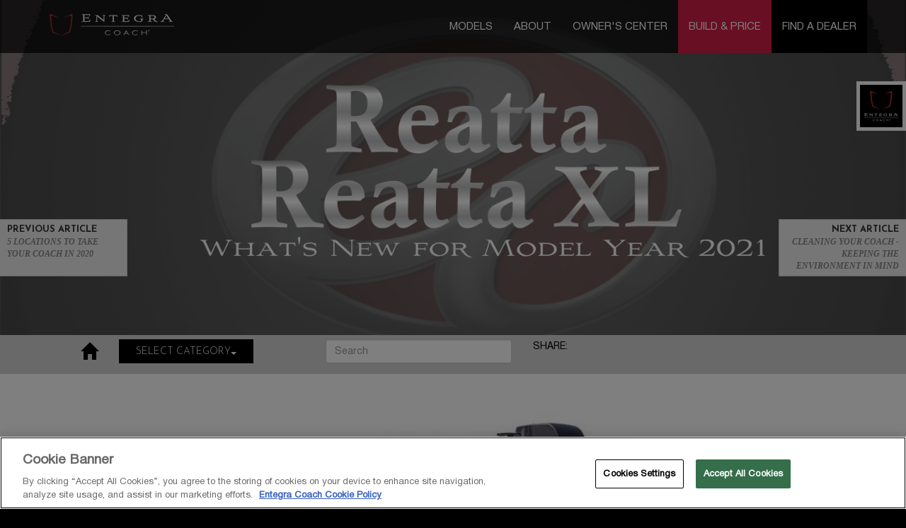

--- FILE ---
content_type: text/html; charset=UTF-8
request_url: https://www.entegracoach.com/connection/2021reattareattaxl/
body_size: 11918
content:
<!DOCTYPE html>
<!--[if IEMobile 7 ]> <html dir="ltr" lang="en-US" class="no-js iem7"> <![endif]-->
<!--[if lt IE 7 ]> <html dir="ltr" lang="en-US" class="no-js ie6 oldie"> <![endif]-->
<!--[if IE 7 ]>    <html dir="ltr" lang="en-US" class="no-js ie7 oldie"> <![endif]-->
<!--[if IE 8 ]>    <html dir="ltr" lang="en-US" class="no-js ie8 oldie"> <![endif]-->
<!--[if (gte IE 9)|(gt IEMobile 7)|!(IEMobile)|!(IE)]><!--><html dir="ltr" lang="en-US" class="no-js"><!--<![endif]-->

<head>
    <meta charset="UTF-8">
    <meta http-equiv="X-UA-Compatible" content="IE=edge">
    <meta name="viewport" content="width=device-width, initial-scale=1, maximum-scale=1, user-scalable=no">
    <meta name="csrf-param" content="_csrf-frontend">
<meta name="csrf-token" content="2dcQYg8_mTrJCkhVf5MsoRxNdAlL2mQ1RjI_26MzlZKf42YMbk_JQodwfhMW-H3lfXhCOX3iV3B1YFfjzlr9qg==">

    
                        <meta name="robots" content="index,follow">
            <meta name="googlebot" content="index,follow">
                <title>Discover the 2021 Reatta Reatta XL Luxury RV from Entegra Coach</title>
    <meta name="description" content="Discover the newest features and options for Entegra Coach&#039;s 2021 Reatta luxury diesel motorhome">
    <meta name="keywords" content="Discover the newest features and options for Entegra Coach&#039;s 2020 Reatta luxury diesel motorhome">

                        <link rel="canonical" href="https://www.entegracoach.com/connection/2021reattareattaxl/" />
            


    <!-- OneTrust Cookies Consent Notice start for entegracoach.com -->
    <script type="text/javascript" src="https://cdn.cookielaw.org/consent/b476a110-f203-48f6-b1fd-bf6318c0a15a/OtAutoBlock.js" ></script>
    <script src="https://cdn.cookielaw.org/scripttemplates/otSDKStub.js"  type="text/javascript" charset="UTF-8" data-domain-script="b476a110-f203-48f6-b1fd-bf6318c0a15a" ></script>
    <script type="text/javascript">
        function OptanonWrapper() { }
    </script>
    <!-- OneTrust Cookies Consent Notice end for entegracoach.com -->

    <link rel="apple-touch-icon" sizes="57x57" href="/apple-icon-57x57.png">
    <link rel="apple-touch-icon" sizes="60x60" href="/apple-icon-60x60.png">
    <link rel="apple-touch-icon" sizes="72x72" href="/apple-icon-72x72.png">
    <link rel="apple-touch-icon" sizes="76x76" href="/apple-icon-76x76.png">
    <link rel="apple-touch-icon" sizes="114x114" href="/apple-icon-114x114.png">
    <link rel="apple-touch-icon" sizes="120x120" href="/apple-icon-120x120.png">
    <link rel="apple-touch-icon" sizes="144x144" href="/apple-icon-144x144.png">
    <link rel="apple-touch-icon" sizes="152x152" href="/apple-icon-152x152.png">
    <link rel="apple-touch-icon" sizes="180x180" href="/apple-icon-180x180.png">
    <link rel="icon" type="image/png" sizes="192x192"  href="/android-icon-192x192.png">
    <link rel="icon" type="image/png" sizes="32x32" href="/favicon-32x32.png">
    <link rel="icon" type="image/png" sizes="96x96" href="/favicon-96x96.png">
    <link rel="icon" type="image/png" sizes="16x16" href="/favicon-16x16.png">
    <link rel="manifest" href="/manifest.json">
    <meta name="msapplication-TileColor" content="#ffffff">
    <meta name="msapplication-TileImage" content="/ms-icon-144x144.png">
    <meta name="theme-color" content="#ffffff">

    <link rel="stylesheet" href="https://cdnjs.cloudflare.com/ajax/libs/font-awesome/5.1.1/css/all.min.css" integrity="sha512-ioRJH7yXnyX+7fXTQEKPULWkMn3CqMcapK0NNtCN8q//sW7ZeVFcbMJ9RvX99TwDg6P8rAH2IqUSt2TLab4Xmw==" crossorigin="anonymous" referrerpolicy="no-referrer" />

                    <link href="//fonts.googleapis.com/css2?family=Josefin+Sans:ital,wght@0,100..700;1,100..700&amp;display=swap" rel="stylesheet">
<link href="/assets/css-compress/aff24679ba66aa742f89af015911a1e4.css?v=1761963451" rel="stylesheet">
<style>#banners{position:fixed;top:115px;right:-480px;width:480px;z-index:999999999;transition:right 0.5s}#banners.active{right:0}#banners .m-0{margin:0}#banners .p-0{padding:0}#banner-box{position:relative;background:#fff}#banner-icon{position:absolute;width:70px;height:70px;left:-70px;top:0;padding:5px;background:#fff;cursor:pointer;cursor:hand}#banner-icon img{vertical-align:top}#banner-content{padding:30px}#banner-content .btn.m-0{margin-bottom:0 !important}#banner-content .h2-txt{font-size:24px;padding:0}#banner-close{position:absolute;width:32px;height:32px;right:15px;top:15px;padding:5px;cursor:pointer;cursor:hand;background:#fff;border-radius:50%}#banner-close:hover{background:#f2f2f2}#banner-close:before,#banner-close:after{position:absolute;left:15px;content:" ";height:23px;width:2px;background-color:#000}#banner-close:before{transform:rotate(45deg)}#banner-close:after{transform:rotate(-45deg)}@media (max-width: 575.98px){#banners .col-xs-6{width:100% !important}#banners{right:-275px;width:275px}#banner-icon{width:30px;height:30px;left:-30px}#banner-content .h2-txt{font-size:24px;padding:0}#banner-image{height:240px}#banner-close{right:10px;top:10px;padding:5px}}</style>                <style>
		.m-compare {color: #fff !important;} .m-compare:hover {color: #000 !important;}.acsb-trigger{left:20px !important; bottom: 20px !important; top: auto !important; right: auto !important;} #footer-logos {padding-bottom: 100px !important;}
        .navbar-brand img {width: 176px !important; height: 60px !important;}
        #archive-products .btn-red {font-weight: bold;}
        .btn-red.btn-black {background: #000; font-weight: bold;}
        .btn-red.btn-black:hover {color: #cf2449 !important;}
        @media (max-width: 900px) {.navbar-brand {padding-right: 5px;} .navbar-brand img {width: 117px !important; height: 40px !important;}}
		@media print {.jay-button {display: none !important;}.fb_reset{display: none !important;}#chatbot-chat{display: none !important;}}
        #s-10328 .btn-red {white-space: normal;}
	</style>
    <!--[if lt IE 9]>
    <script src="/js/html5shiv.min.js"></script>
    <script src="/js/respond.min.js"></script>
    <![endif]-->
            <meta name="google-site-verification" content="MZH7UzsECTAVYZ2huKtPN_Gl4KK2RdEnQI1MYJwHUW0" />
        <meta name="facebook-domain-verification" content="l3hozx5bp8lcgcguu4k0a7020wn0s8" />
        <script src="https://get.cloudengage.com"></script>
</head>
<body class="article article-185" >

    <!-- Google Tag Manager -->
    <noscript><iframe src="//www.googletagmanager.com/ns.html?id=GTM-TJ74DB"
                      height="0" width="0" style="display:none;visibility:hidden"></iframe></noscript>
    <script>
        (function(w,d,s,l,i){w[l]=w[l]||[];w[l].push({'gtm.start':
            new Date().getTime(),event:'gtm.js'});var f=d.getElementsByTagName(s)[0],
            j=d.createElement(s),dl=l!='dataLayer'?'&l='+l:'';j.async=true;j.src=
            '//www.googletagmanager.com/gtm.js?id='+i+dl;f.parentNode.insertBefore(j,f);
        })(window,document,'script','dataLayer','GTM-TJ74DB');
    </script>
    <!-- End Google Tag Manager -->

    <script type="application/ld+json">
{
  "@context": "https://schema.org",
  "@type": "BreadcrumbList",
  "description":"Breadcrumbs list",
  "itemListElement":[{
    "@type":"ListItem",
    "item":"https://www.entegracoach.com",
    "name":"Homepage",
    "position":1
  },
                                                                {
    "@type":"ListItem",
    "item":"https://www.entegracoach.com/connection/",
    "name":"Connection",
    "position": 2  },
                                                                                            {
    "@type":"ListItem",
    "item":"https://www.entegracoach.com/connection/2021reattareattaxl/",
    "name":"Discover the 2021 Reatta Reatta XL Luxury RV from Entegra Coach",
    "position":3  }
  ]}
}
</script>



                                        <header id="head">
                    <nav class="navbar navbar-inverse navbar-fixed-top top-header-nav">
                        <div class="container">
                            <div class="navbar-header">
                                <button type="button" class="navbar-toggle collapsed" data-toggle="collapse" data-target="#navbar" aria-expanded="false" aria-controls="navbar">
                                    <span class="sr-only">Toggle navigation</span>
                                    <span class="icon-bar"></span>
                                    <span class="icon-bar"></span>
                                    <span class="icon-bar"></span>
                                </button>
                                <a ontouchstart="" class="navbar-brand" href="/"><img src="/images/logo/entegra-coach.png" /></a>
                            </div>
                            <div id="navbar" class="navbar-collapse collapse">
                                <ul class="nav navbar-nav navbar-right">
                                    <li class="dropdown" id="models-mega">
                                        <a ontouchstart="" href="/models/" id="models-nav-link" class="dropdown-toggle disabled" data-toggle="dropdown" role="button" aria-expanded="false">Models <span class="caret on-phone"></span></a>
                                        <ul class="dropdown-menu" role="menu">
                                            <li><a ontouchstart="" href="/diesel/" style="padding-left: 15px; color: #cf2449 !important;">Luxury Diesel</a></li>
                                                                                                                                                                                                                                            <li><a ontouchstart="" href="/motorhomes/cornerstone-reserve/"><strong>2026</strong> Cornerstone Reserve</a></li>
                                                                                                                                                                                                                                                                                                                                                                                                                                                                                    <li><a ontouchstart="" href="/motorhomes/cornerstone/"><strong>2026</strong> Cornerstone</a></li>
                                                                                                                                                                                                                                                                                                                                                                                                                                                                                    <li><a ontouchstart="" href="/motorhomes/anthem/"><strong>2026</strong> Anthem</a></li>
                                                                                                                                                                                                                                                                                                                                                                                                                                                                                    <li><a ontouchstart="" href="/motorhomes/aspire/"><strong>2026</strong> Aspire</a></li>
                                                                                                                                                                                                                                                                                                                                                                                                                                                                                                                                                                                                                                                                            <li><a ontouchstart="" href="/motorhomes/reatta-xl/"><strong>2025</strong> Reatta XL</a></li>
                                                                                                                                                                                                                                                                                            <li><a ontouchstart="" href="/motorhomes/reatta/"><strong>2025</strong> Reatta</a></li>
                                                                                                                                                                                                                                                                                                                                                                                                                                                                                                                        <li><a class="m-compare" ontouchstart="" href="/compare-luxury-diesel/">Compare Models</a></li>
                                            <li><a ontouchstart="" href="/gas-class-a/" style="padding-left: 15px; color: #cf2449 !important;">Gas Class A</a></li>
                                                                                                                                                                                                                                                                                                                                        <li><a ontouchstart="" href="/motorhomes/emblem/"><strong>2026</strong> Emblem</a></li>
                                                                                                                                                                                                                                                                                                                                                                                                                                                                                                                                                                                <li><a ontouchstart="" href="/motorhomes/vision-xl/"><strong>2026</strong> Vision XL</a></li>
                                                                                                                                                                                                                                                                                                                                                                                                                                                                                    <li><a ontouchstart="" href="/motorhomes/vision/"><strong>2026</strong> Vision</a></li>
                                                                                                                                                                                                                                                                                                                                                                                                                                                                                                                                                                                                                                                                            <li><a ontouchstart="" href="/motorhomes/vision-se/"><strong>2026</strong> Vision SE</a></li>
                                                                                                                                                                                                                                                                                                                                                                                                                                                                                                                                                                                                                                                                                                                                                                                                                                                                                                        <li><a class="m-compare" ontouchstart="" href="/compare-gas-class-a/">Compare Models</a></li>
                                            <li><a ontouchstart="" href="/class-c/" style="padding-left: 15px; color: #cf2449 !important;">Class C</a></li>
                                                                                                                                                <li><a ontouchstart="" href="/motorhomes/centurion/"><strong>2026</strong> Centurion</a></li>
                                                                                                                                                                                                                                                                                                                                                                                                                                                                                    <li><a ontouchstart="" href="/motorhomes/accolade-xl/"><strong>2026</strong> Accolade XL</a></li>
                                                                                                                                                                                                                                                                                                                                                                                                                                                                                    <li><a ontouchstart="" href="/motorhomes/accolade/"><strong>2026</strong> Accolade</a></li>
                                                                                                                                                                                                                                                                                                                                                                                                                                                                                    <li><a ontouchstart="" href="/motorhomes/accolade-xt/"><strong>2026</strong> Accolade XT</a></li>
                                                                                                                                                                                                                                                                                                                                                                                                                                                                                    <li><a ontouchstart="" href="/motorhomes/esteem-xl/"><strong>2026</strong> Esteem XL</a></li>
                                                                                                                                                                                                                                                                                            <li><a ontouchstart="" href="/motorhomes/condor/"><strong>2026</strong> Condor</a></li>
                                                                                                                                                                                                                                                                                            <li><a ontouchstart="" href="/motorhomes/qwest/"><strong>2026</strong> Qwest</a></li>
                                                                                                                                                                                                                                                                                            <li><a ontouchstart="" href="/motorhomes/qwest-se/"><strong>2026</strong> Qwest SE</a></li>
                                                                                                                                                                                                <li><a ontouchstart="" href="/motorhomes/esteem/"><strong>2026</strong> Esteem</a></li>
                                                                                                                                                                                                <li><a ontouchstart="" href="/motorhomes/odyssey/"><strong>2026</strong> Odyssey</a></li>
                                                                                                                                                                                                <li><a ontouchstart="" href="/motorhomes/odyssey-se/"><strong>2026</strong> Odyssey SE</a></li>
                                                                                                                                        <li><a class="m-compare" ontouchstart="" href="/compare-class-c/">Compare Models</a></li>
                                            <li><a ontouchstart="" href="/class-b/" style="padding-left: 15px; color: #cf2449 !important;">Class B</a></li>
                                                                                                                                                                                                                                                                                                                                                                                                                                    <li><a ontouchstart="" href="/motorhomes/insignia/"><strong>2026</strong> Insignia</a></li>
                                                                                                                                                                                                                                                                                                                                                                                        <li><a ontouchstart="" href="/motorhomes/launch/"><strong>2026</strong> Launch</a></li>
                                                                                                                                                                                                                                                                                                                                                                                                                                                                                    <li><a ontouchstart="" href="/motorhomes/expanse/"><strong>2026</strong> Expanse</a></li>
                                                                                                                                                                                                                                                                                                                                                                                                                                                                                    <li><a ontouchstart="" href="/motorhomes/ethos/"><strong>2026</strong> Ethos</a></li>
                                                                                                                                                                                                <li><a ontouchstart="" href="/motorhomes/arc/"><strong>2026</strong> Arc</a></li>
                                                                                                                                                                                                                                                                                                                                                                                                                                                                                                                                                                                                                                                                                                                                                                                                                                                                                                                                                                                                                                                                                                <li><a class="m-compare" ontouchstart="" href="/compare-class-b/">Compare Models</a></li>
                                            <li><a ontouchstart="" href="/archive-products/" style="padding-left: 15px; color: #cf2449 !important;">Previous Model Years</a></li>
                                            <li><a ontouchstart="" href="/embark-electric/" style="padding-left: 15px; color: #cf2449 !important;">Embark Electric Class A</a></li>
                                        </ul>
                                    </li>
                                    <li class="dropdown"><a ontouchstart="" href="#" class="dropdown-toggle" data-toggle="dropdown" role="button" aria-expanded="false">ABOUT <span class="caret on-phone"></span></a><ul class="dropdown-menu" role="menu"><li><a ontouchstart=""  href="/about-us/">About Us</a></li><li><a ontouchstart=""  href="/live-your-legacy/">Live Your Legacy</a></li><li><a ontouchstart=""  href="/2-year-warranty/">Warranty</a></li><li><a ontouchstart=""  href="/videos/">Videos</a></li><li><a ontouchstart="" target="_blank" href="https://www.entegracoach.com/visit-us/">Visit Us</a></li></ul></li><li class="dropdown"><a ontouchstart="" href="#" class="dropdown-toggle" data-toggle="dropdown" role="button" aria-expanded="false">OWNER'S CENTER <span class="caret on-phone"></span></a><ul class="dropdown-menu" role="menu"><li><a ontouchstart=""  href="/manuals/">Owner’s Manuals</a></li><li><a ontouchstart=""  href="/event-locator/">Event Locator</a></li><li><a ontouchstart="" target="_blank" href="https://www.promoplace.com/entegracoachstore/">Apparel Store</a></li><li><a ontouchstart=""  href="/connection/">Entegra Blog</a></li><li><a ontouchstart="" target="_blank" href="https://www.jaycofamily.com/ambassadors/">Ambassadors</a></li><li><a ontouchstart=""  href="/contact-us/">Contact Us</a></li><li><a ontouchstart="" target="_blank" href="https://www.entegracoach.com/california-consumers/">California Consumers</a></li></ul></li>                                    <li class="bap">
                                        <a ontouchstart="" href="/build-price/">Build &amp; Price</a>
                                    </li>
                                    <li class="last">
                                        <a ontouchstart="" href="/dealers/">Find A Dealer</a>
                                    </li>
                                </ul>
                                <ul class="nav navbar-nav navbar-right lp-nav">
                                    <li>
                                        <a href="#s-10408">Luxury Diesel</a>
                                    </li>
                                    <li>
                                        <a href="#s-10409">Gas Class A</a>
                                    </li>
                                    <li>
                                        <a href="#s-10410">Class C</a>
                                    </li>
                                    <li>
                                        <a href="#s-10411">Class B</a>
                                    </li>
                                </ul>
                            </div><!--/.nav-collapse -->
                        </div>
                    </nav>
                    <div class="mega-menu">
                        <div class="inner" style="position: relative; padding: 15px 0 100px 0;">
                            <div class="row" style="margin-left: 0; margin-right: 0;">
                                <div class="coll col-xs-12 col-sm-3">
                                    <h3>
                                        <a href="/diesel/">
                                                                                        <img src="/uploads/menus/47-menu-diesel.png" alt="Luxury Diesel" style="padding-bottom: 20px;"/><br/>                                                                                                                                                                                                                                                                                                                                                                Luxury Diesel
                                        </a>
                                    </h3>
                                    
                                        
                                    
                                                                                    <div class="menu-box">
                                                <!--<a ontouchstart="" href="/motorhomes/<?/*= $rm->url */?>/"><img src="<?/*= $rm->img_exterior */?>" /></a>-->
                                                <a ontouchstart="" href="/motorhomes/cornerstone-reserve/" class="rv-model"><span>2026</span> Cornerstone Reserve</a>
                                                                                            </div>
                                        
                                    
                                        
                                    
                                        
                                    
                                        
                                    
                                                                                    <div class="menu-box">
                                                <!--<a ontouchstart="" href="/motorhomes/<?/*= $rm->url */?>/"><img src="<?/*= $rm->img_exterior */?>" /></a>-->
                                                <a ontouchstart="" href="/motorhomes/cornerstone/" class="rv-model"><span>2026</span> Cornerstone</a>
                                                                                            </div>
                                        
                                    
                                        
                                    
                                        
                                    
                                        
                                    
                                                                                    <div class="menu-box">
                                                <!--<a ontouchstart="" href="/motorhomes/<?/*= $rm->url */?>/"><img src="<?/*= $rm->img_exterior */?>" /></a>-->
                                                <a ontouchstart="" href="/motorhomes/anthem/" class="rv-model"><span>2026</span> Anthem</a>
                                                                                            </div>
                                        
                                    
                                        
                                    
                                        
                                    
                                        
                                    
                                                                                    <div class="menu-box">
                                                <!--<a ontouchstart="" href="/motorhomes/<?/*= $rm->url */?>/"><img src="<?/*= $rm->img_exterior */?>" /></a>-->
                                                <a ontouchstart="" href="/motorhomes/aspire/" class="rv-model"><span>2026</span> Aspire</a>
                                                                                            </div>
                                        
                                    
                                        
                                    
                                        
                                    
                                        
                                    
                                        
                                    
                                        
                                    
                                                                                    <div class="menu-box">
                                                <!--<a ontouchstart="" href="/motorhomes/<?/*= $rm->url */?>/"><img src="<?/*= $rm->img_exterior */?>" /></a>-->
                                                <a ontouchstart="" href="/motorhomes/reatta-xl/" class="rv-model"><span>2025</span> Reatta XL</a>
                                                                                            </div>
                                        
                                    
                                        
                                    
                                                                                    <div class="menu-box">
                                                <!--<a ontouchstart="" href="/motorhomes/<?/*= $rm->url */?>/"><img src="<?/*= $rm->img_exterior */?>" /></a>-->
                                                <a ontouchstart="" href="/motorhomes/reatta/" class="rv-model"><span>2025</span> Reatta</a>
                                                                                            </div>
                                        
                                    
                                        
                                    
                                        
                                    
                                        
                                    
                                        
                                                                        <div class="compare-menu-link" style="width: 220px; margin: 0 auto; text-align: center;"><a style="width: 100%;" class="btn btn-default" href="/compare-luxury-diesel/">COMPARE MODELS</a></div>
                                </div>
                                <div class="coll col-xs-12 col-sm-3">
                                    <h3>
                                        <a href="/gas-class-a/">
                                                                                                                                                                                <img src="/uploads/menus/48-menu-class-a.png" alt="Gas Class A" style="padding-bottom: 20px;"/><br/>                                                                                                                                                                                                                                                                        Gas Class A
                                        </a>
                                    </h3>
                                    
                                        
                                    
                                        
                                    
                                                                                    <div class="menu-box">
                                                <!--<a ontouchstart="" href="/motorhomes/<?/*= $rm->url */?>/"><img src="<?/*= $rm->img_exterior */?>" /></a>-->
                                                <a ontouchstart="" href="/motorhomes/emblem/" class="rv-model"><span>2026</span> Emblem</a>
                                                                                            </div>
                                        
                                    
                                        
                                    
                                        
                                    
                                        
                                    
                                        
                                    
                                                                                    <div class="menu-box">
                                                <!--<a ontouchstart="" href="/motorhomes/<?/*= $rm->url */?>/"><img src="<?/*= $rm->img_exterior */?>" /></a>-->
                                                <a ontouchstart="" href="/motorhomes/vision-xl/" class="rv-model"><span>2026</span> Vision XL</a>
                                                                                            </div>
                                        
                                    
                                        
                                    
                                        
                                    
                                        
                                    
                                                                                    <div class="menu-box">
                                                <!--<a ontouchstart="" href="/motorhomes/<?/*= $rm->url */?>/"><img src="<?/*= $rm->img_exterior */?>" /></a>-->
                                                <a ontouchstart="" href="/motorhomes/vision/" class="rv-model"><span>2026</span> Vision</a>
                                                                                            </div>
                                        
                                    
                                        
                                    
                                        
                                    
                                        
                                    
                                        
                                    
                                        
                                    
                                                                                    <div class="menu-box">
                                                <!--<a ontouchstart="" href="/motorhomes/<?/*= $rm->url */?>/"><img src="<?/*= $rm->img_exterior */?>" /></a>-->
                                                <a ontouchstart="" href="/motorhomes/vision-se/" class="rv-model"><span>2026</span> Vision SE</a>
                                                                                            </div>
                                        
                                    
                                        
                                    
                                        
                                    
                                        
                                    
                                        
                                    
                                        
                                    
                                        
                                    
                                        
                                    
                                        
                                                                        <div class="compare-menu-link" style="width: 220px; margin: 0 auto; text-align: center;"><a style="width: 100%;" class="btn btn-default" href="/compare-gas-class-a/">COMPARE MODELS</a></div>
                                </div>
                                <div class="coll col-xs-12 col-sm-3">
                                    <h3>
                                        <a href="/class-c/">
                                                                                                                                                                                                                                                                        <img src="/uploads/menus/49-menu-class-c.png" alt="Gas Class C" style="padding-bottom: 20px;"/><br/>                                                                                                                                                                                Class C
                                        </a>
                                    </h3>
                                    
                                                                                    <div class="menu-box">
                                                <!--<a ontouchstart="" href="/motorhomes/<?/*= $rm->url */?>/"><img src="<?/*= $rm->img_exterior */?>" /></a>-->
                                                <a ontouchstart="" href="/motorhomes/centurion/" class="rv-model"><span>2026</span> Centurion</a>
                                                                                            </div>
                                        
                                    
                                        
                                    
                                        
                                    
                                        
                                    
                                                                                    <div class="menu-box">
                                                <!--<a ontouchstart="" href="/motorhomes/<?/*= $rm->url */?>/"><img src="<?/*= $rm->img_exterior */?>" /></a>-->
                                                <a ontouchstart="" href="/motorhomes/accolade-xl/" class="rv-model"><span>2026</span> Accolade XL</a>
                                                                                            </div>
                                        
                                    
                                        
                                    
                                        
                                    
                                        
                                    
                                                                                    <div class="menu-box">
                                                <!--<a ontouchstart="" href="/motorhomes/<?/*= $rm->url */?>/"><img src="<?/*= $rm->img_exterior */?>" /></a>-->
                                                <a ontouchstart="" href="/motorhomes/accolade/" class="rv-model"><span>2026</span> Accolade</a>
                                                                                            </div>
                                        
                                    
                                        
                                    
                                        
                                    
                                        
                                    
                                                                                    <div class="menu-box">
                                                <!--<a ontouchstart="" href="/motorhomes/<?/*= $rm->url */?>/"><img src="<?/*= $rm->img_exterior */?>" /></a>-->
                                                <a ontouchstart="" href="/motorhomes/accolade-xt/" class="rv-model"><span>2026</span> Accolade XT</a>
                                                                                            </div>
                                        
                                    
                                        
                                    
                                        
                                    
                                        
                                    
                                                                                    <div class="menu-box">
                                                <!--<a ontouchstart="" href="/motorhomes/<?/*= $rm->url */?>/"><img src="<?/*= $rm->img_exterior */?>" /></a>-->
                                                <a ontouchstart="" href="/motorhomes/esteem-xl/" class="rv-model"><span>2026</span> Esteem XL</a>
                                                                                            </div>
                                        
                                    
                                        
                                    
                                                                                    <div class="menu-box">
                                                <!--<a ontouchstart="" href="/motorhomes/<?/*= $rm->url */?>/"><img src="<?/*= $rm->img_exterior */?>" /></a>-->
                                                <a ontouchstart="" href="/motorhomes/condor/" class="rv-model"><span>2026</span> Condor</a>
                                                                                            </div>
                                        
                                    
                                        
                                    
                                                                                    <div class="menu-box">
                                                <!--<a ontouchstart="" href="/motorhomes/<?/*= $rm->url */?>/"><img src="<?/*= $rm->img_exterior */?>" /></a>-->
                                                <a ontouchstart="" href="/motorhomes/qwest/" class="rv-model"><span>2026</span> Qwest</a>
                                                                                            </div>
                                        
                                    
                                        
                                    
                                                                                    <div class="menu-box">
                                                <!--<a ontouchstart="" href="/motorhomes/<?/*= $rm->url */?>/"><img src="<?/*= $rm->img_exterior */?>" /></a>-->
                                                <a ontouchstart="" href="/motorhomes/qwest-se/" class="rv-model"><span>2026</span> Qwest SE</a>
                                                                                            </div>
                                        
                                    
                                                                                    <div class="menu-box">
                                                <!--<a ontouchstart="" href="/motorhomes/<?/*= $rm->url */?>/"><img src="<?/*= $rm->img_exterior */?>" /></a>-->
                                                <a ontouchstart="" href="/motorhomes/esteem/" class="rv-model"><span>2026</span> Esteem</a>
                                                                                            </div>
                                        
                                    
                                                                                    <div class="menu-box">
                                                <!--<a ontouchstart="" href="/motorhomes/<?/*= $rm->url */?>/"><img src="<?/*= $rm->img_exterior */?>" /></a>-->
                                                <a ontouchstart="" href="/motorhomes/odyssey/" class="rv-model"><span>2026</span> Odyssey</a>
                                                                                            </div>
                                        
                                    
                                                                                    <div class="menu-box">
                                                <!--<a ontouchstart="" href="/motorhomes/<?/*= $rm->url */?>/"><img src="<?/*= $rm->img_exterior */?>" /></a>-->
                                                <a ontouchstart="" href="/motorhomes/odyssey-se/" class="rv-model"><span>2026</span> Odyssey SE</a>
                                                                                            </div>
                                        
                                                                        <div class="compare-menu-link" style="width: 220px; margin: 0 auto; text-align: center;"><a style="width: 100%;" class="btn btn-default" href="/compare-class-c/">COMPARE MODELS</a></div>
                                </div>
                                <div class="coll col-xs-12 col-sm-3">
                                    <h3>
                                        <a href="/class-b/">
                                                                                                                                                                                                                                                                                                                                                                <img src="/uploads/menus/50-menu-class-b.png" alt="Class B" style="padding-bottom: 20px;"/><br/>                                                                                        Class B
                                        </a>
                                    </h3>
                                    
                                        
                                    
                                        
                                    
                                        
                                    
                                                                                    <div class="menu-box">
                                                <!--<a ontouchstart="" href="/motorhomes/<?/*= $rm->url */?>/"><img src="<?/*= $rm->img_exterior */?>" /></a>-->
                                                <a ontouchstart="" href="/motorhomes/insignia/" class="rv-model"><span>2026</span> Insignia</a>
                                                                                            </div>
                                        
                                    
                                        
                                    
                                        
                                    
                                                                                    <div class="menu-box">
                                                <!--<a ontouchstart="" href="/motorhomes/<?/*= $rm->url */?>/"><img src="<?/*= $rm->img_exterior */?>" /></a>-->
                                                <a ontouchstart="" href="/motorhomes/launch/" class="rv-model"><span>2026</span> Launch</a>
                                                                                            </div>
                                        
                                    
                                        
                                    
                                        
                                    
                                        
                                    
                                                                                    <div class="menu-box">
                                                <!--<a ontouchstart="" href="/motorhomes/<?/*= $rm->url */?>/"><img src="<?/*= $rm->img_exterior */?>" /></a>-->
                                                <a ontouchstart="" href="/motorhomes/expanse/" class="rv-model"><span>2026</span> Expanse</a>
                                                                                            </div>
                                        
                                    
                                        
                                    
                                        
                                    
                                        
                                    
                                                                                    <div class="menu-box">
                                                <!--<a ontouchstart="" href="/motorhomes/<?/*= $rm->url */?>/"><img src="<?/*= $rm->img_exterior */?>" /></a>-->
                                                <a ontouchstart="" href="/motorhomes/ethos/" class="rv-model"><span>2026</span> Ethos</a>
                                                                                            </div>
                                        
                                    
                                                                                    <div class="menu-box">
                                                <!--<a ontouchstart="" href="/motorhomes/<?/*= $rm->url */?>/"><img src="<?/*= $rm->img_exterior */?>" /></a>-->
                                                <a ontouchstart="" href="/motorhomes/arc/" class="rv-model"><span>2026</span> Arc</a>
                                                                                            </div>
                                        
                                    
                                        
                                    
                                        
                                    
                                        
                                    
                                        
                                    
                                        
                                    
                                        
                                    
                                        
                                    
                                        
                                    
                                        
                                    
                                        
                                                                        <div class="compare-menu-link" style="width: 220px; margin: 0 auto; text-align: center;"><a style="width: 100%;" class="btn btn-default" href="/compare-class-b/">COMPARE MODELS</a></div>
                                </div>
                            </div>
                            <div id="archive-products" style="position: absolute; left: 0 right: 0; bottom: 0; width: 100%;">
                                <div style="width: 100%; text-align: center;"><a style="width: 100%;" class="btn btn-red" href="/archive-products/">Previous Model Years</a></div>
                                <div style="width: 100%; text-align: center;"><a style="width: 100%;" class="btn btn-red btn-black" href="/embark-electric/">Embark Electric Class A</a></div>
                            </div>
                        </div>
                    </div>
                </header>
                        

<div id="content">
        
<section id="section-m-185" class="article-top image-bg" style="background-color: #333; background-image: url('/uploads/images/magazines/2021%20rea%20full(2).png');">
	</section>
<script type="application/ld+json">
{
    "@context": "https://schema.org",
    "@type": "BlogPosting",
    "author": "Entegra Coach",
    "datePublished": "Feb 01, 2020",
    "dateModified": "Feb 01, 2020",
    "headline": "Reatta and Reatta XL: What's New for Model Year 2021",
    "description": "This is it! Come alive on the road in the 2021 Reatta and Reatta XL lineups. Take a look at what's new for the Reatta and Reatta XL from Entegra Coach. ",
    "mainEntityOfPage": "https://www.entegracoach.com/connection/2021reattareattaxl/",
    "image": {
        "@type": "imageObject",
        "url": "https://www.entegracoach.com/uploads/images/magazines/21%20reat%20thumb.png"
    },
    "publisher": {
        "@type": "Organization",
        "name": "Entegra Coach",
        "logo": {
            "@type": "imageObject",
            "url": "https://www.entegracoach.com/images/logo-retina.png"
        }
    }
}
</script>
<style>
#section-m-185 {
	-pie-background: #000 url(/uploads/images/magazines/2021%20rea%20full(2).png) center center / cover no-repeat;
	behavior: url(/csspie/PIE.htc);
}
</style>


<nav class="navbar subnav navbar-fixed-top">
<div class="container">
<div class="row">

	<div class="col-xs-2 col-sm-2 col-md-1 col text-right" style="padding-top: 10px;">
    	<a href="/connection/"><span class="glyphicon glyphicon-home" style="font-size: 24px;"></span></a>
    </div>
    
    <div class="col-xs-9 col-sm-4 col-md-3 col col-opt">
        <div class="dropdown">
            <button class="btn btn-default dropdown-toggle" type="button" id="dropdownMenu1" data-toggle="dropdown" aria-haspopup="true" aria-expanded="true">Select Category<span class="caret"></span></button>
            <ul class="dropdown-menu" aria-labelledby="dropdownMenu1">
                <li><a href="/connection/">All Categories</a></li>
                <li><a href="/connection/category/ambassador/">Ambassador</a></li>
                <li><a href="/connection/category/coach-shopping-tips/">Coach Shopping Tips</a></li>
                <li><a href="/connection/category/entegra-coach-lifestyle/">Entegra Coach Lifestyle</a></li>
                <li><a href="/connection/category/events/">Events</a></li>
                <li><a href="/connection/category/maintenance-tips/">Maintenance Tips</a></li>
                <li><a href="/connection/category/notes-and-news/">Notes and News</a></li>
                <li><a href="/connection/category/owner-stories/">Owner Stories</a></li>
                <li><a href="/connection/category/product-features/">Product Features</a></li>
                <li><a href="/connection/category/travel-ideas/">Travel Ideas</a></li>
            </ul>
        </div>
    </div>

    <div class="col-xs-9 col-xs-offset-2 col-sm-4 col-sm-offset-0 col-md-3 col">
    	<form id="asearch" action="/connection/search/" method="get">
            <input type="text" name="ArticleSearch[title]" class="form-control" id="search" placeholder="Search" />
            <input type="hidden" name="_csrf" value="2dcQYg8_mTrJCkhVf5MsoRxNdAlL2mQ1RjI_26MzlZKf42YMbk_JQodwfhMW-H3lfXhCOX3iV3B1YFfjzlr9qg==" />
        </form>
    </div>
    
    <div class="col-xs-10 col-xs-offset-2 col-sm-5 col-sm-offset-0 col-md-3 col">
    	<div class="pull-left">SHARE: </div><div class="addthis_sharing_toolbox"></div>
    </div>
    
</div>
</div>
</nav>

<section id="section-269" class="article-general dark-on-light " style="background-color: ; ">
<div class="container">
    <div class="row">
        <div class="col-xs-12">
    		<p style="text-align: center;"><img alt="" src="/uploads/images/reatta%20xl%20blog.jpg" style="width: 900px; height: 430px;" /></p>

<h1 style="text-align: center;"><br />
<strong style="text-align: center;"><u><span style="font-size:24px;"><span style="font-family:tahoma,geneva,sans-serif;">What&#39;s New for Reatta and Reatta XL in 2021</span></span></u></strong></h1>

<p><span style="font-size:16px;"><span style="font-family:tahoma,geneva,sans-serif;">The wait is over! Entegra Coach 2021 products are now in production, and we are ready to tell you all about the great updates we have made to the Reatta and Reatta XL model lines this year.</span></span></p>

<p><span style="font-size:16px;"><span style="font-family:tahoma,geneva,sans-serif;">Upon entering the coach, you will now find a removable screen for the entrance door. This is great news for the co-pilot, who no longer has to look at the beautiful scenery through a mesh screen during travel. In the cockpit, we have upgraded to high-class, newly styled Flexsteel&reg; driver and passenger seats. These seats not only look great, but sit comfortably as well. Next, you will find the much desired tire pressure monitoring system and Xite&reg; 360&deg; camera system. Both of these features have been incredibly popular on other product lines, and we are happy to fulfill the many requests for these items on our Reatta and Reatta XL lines. Next, we have added a new Valid&reg; 12.3&rdquo; high brightness digital dash with quad-core graphics processor and on-board diagnostics. This digital dash provides a clean, modern look with a great user experience, and it has the ability to display the traditional instrument cluster, the newly added 360&deg; camera system or the Rand McNally&reg; GPS navigation. This feature displays all necessary information directly in front of the driver, which greatly enhances the overall driving experience. A larger 9&rdquo; Xite&reg; XSG3 infotainment system with new enhanced graphics adds to this experience, as well. Also in the cockpit, we have added the radio controls and Bluetooth&reg; phone functionality to the steering wheel and added a second 12V outlet to the dash.</span></span></p>

<p><span style="font-size:16px;"><span style="font-family:tahoma,geneva,sans-serif;">Moving into the living area of the coach, we continue the upgraded Flexsteel&reg; furniture with updated vinyl throughout. We have also updated our cabinet doors, valances, floor tiles, and artwork for a clean, modern aesthetic.</span></span></p>

<p><span style="font-size:16px;"><span style="font-family:tahoma,geneva,sans-serif;">In the kitchen, a new window brings fresh air into your galley while cooking. Our new kitchen window slides open and has a screen, which is a vast improvement over the competitions&rsquo; solid pane window. We also added manual day/night shades, as well as dual wood spice cabinets on either end of the window tied in with the wood framed backsplash. Another kitchen upgrade is a large, single bowl stainless steel sink instead of the old double bowl style.</span></span></p>

<p><span style="font-size:16px;"><span style="font-family:tahoma,geneva,sans-serif;">In the bathroom, we have increased the height of the medicine cabinet doors to increase storage. The new Aqua View Showermi$er with &ldquo;GREEN&rdquo; technology saves fresh water for those longer dry camping experiences.</span></span></p>

<p><span style="font-size:16px;"><span style="font-family:tahoma,geneva,sans-serif;">On the exterior of the Reatta and Reatta XL, we vastly improved accessibility to the Spartan&reg; chassis batteries on the exterior.</span></span></p>

<p><span style="font-size:16px;"><span style="font-family:tahoma,geneva,sans-serif;">In addition to these new upgrades, we have also made many 2020 optional features standard for the 2021 model year. The central vacuum system, stackable washer/dryer, Winegard&reg; WIFI extender, solar prep, basement slide out storage tray and 3<sup>rd</sup> AC unit with a heat pump (N/A on 37K) are now standard features in the Reatta and Reatta XL</span></span></p>

<p><span style="font-size:16px;"><span style="font-family:tahoma,geneva,sans-serif;">Our 2021 Entegra Coach Reatta and Reatta XL will debut at the FMCA rally in Tucson, Arizona on March 26<sup>th</sup>-29<sup>th</sup>. The 2021 product line is now available for order and will be hitting dealer lots in late March. Please visit our&nbsp;<a href="https://www.entegracoach.com/find-dealer/">dealer locator</a>&nbsp;to find a dealer near you. For a complete list of 2021 model year changes, <a href="/uploads/files/Reatta_%20Reatta%20XL%202021(2).pdf">click here</a>.</span></span></p>
        </div>
	</div>
</div>
</section>
<style>
#section-269 {
	-pie-background: #000 url() center center / cover no-repeat;
	behavior: url(/csspie/PIE.htc);
}
</style>


<div id="article-prev-next">
  <div class="prev-next left"> <a href="/connection/5LocationsFor2020/">Previous Article <span>5 Locations to Take Your Coach in 2020</span></a> </div>  <div class="prev-next right"> <a href="/connection/CleaningYourCoach/">Next Article <span>Cleaning Your Coach - Keeping The Environment in Mind</span></a> </div></div>

            <footer class="footer">
            <div class="container">
                                <div class="row">
                    <div class="col-md-3 col-xs-6"><a ontouchstart="" href="#" class="parent">About</a><a ontouchstart=""  href="/about-us/">About Entegra Coach</a><a ontouchstart="" target="_blank" href="https://www.jaycofamily.com/PDI/">100% PDI</a><a ontouchstart="" target="_blank" href="https://www.jaycofamily.com/">Careers</a><a ontouchstart=""  href="/newsroom/">Newsroom</a><a ontouchstart=""  href="/contact-us/">Contact Us</a><a ontouchstart="" target="_blank" href="https://www.jayco.com/terms-and-conditions/">Terms of Service</a><a ontouchstart="" target="_blank" href="https://www.thorindustries.com/privacy-policy">Privacy Policy</a><a ontouchstart="" target="_blank" href="https://www.thorindustries.com/accessibility">Accessibility</a><a ontouchstart=""  href="/disclaimer/">Disclaimer</a><a ontouchstart="" target="_blank" href="https://www.nhtsa.gov/campaign/safercargov?redirect-safercar-sitewide">Recalls</a><a ontouchstart="" target="_blank" href="https://www.entegracoach.com/visit-us/">Visit Entegra Coach</a></div><div class="col-md-3 col-xs-6"><a ontouchstart="" href="#" class="parent">Experience Entegra Coach</a><a ontouchstart=""  href="/connection/">Connection</a><a ontouchstart="" target="_blank" href="https://www.jaycofamily.com/ambassadors/">Ambassador Program</a><a ontouchstart="" target="_blank" href="https://www.promoplace.com/entegracoachstore/">Entegra Coach Apparel Store </a><a ontouchstart=""  href="/2-year-warranty/">2-Year Warranty</a><a ontouchstart=""  href="/event-locator/">Event Locator</a><a ontouchstart=""  href="/videos/">Videos</a><a ontouchstart="" target="_blank" href="https://jayco.gopremierpro.com/shop/catalog/">Dealer Marketing Hub</a><a ontouchstart="" target="_blank" href="https://qrco.de/bg45ju">Change of Ownership Form</a><a ontouchstart="" target="_blank" href="https://www.entegracoach.com/california-consumers/">California Consumers</a><a ontouchstart=""  href="/embark-electric/">Embark Electric Class A</a></div><div class="col-md-3 col-xs-6"><a ontouchstart="" href="#" class="parent">Shopping Tools</a><a ontouchstart=""  href="/find-dealer/">Find a Dealer</a><a ontouchstart=""  href="/build-price/">Build & Price</a><a ontouchstart=""  href="/brochures/">Product Brochures</a><a ontouchstart=""  href="/archive-products/">Previous Model Years</a><a ontouchstart="" target="_blank" href="https://www.promoplace.com/entegracoachstore/">Entegra Store</a></div><div class="col-md-3 col-xs-6"><a ontouchstart="" href="#" class="parent">Social Media</a><a ontouchstart="" target="_blank" href="https://www.facebook.com/EntegraCoach"><img src="/uploads/menus/27-fb.png" alt="Facebook" style="padding-bottom: 5px;" /></a><a ontouchstart="" target="_blank" href="https://www.youtube.com/user/entegracoach"><img src="/uploads/menus/28-yt.png" alt="YouTube" style="padding-bottom: 5px;" /></a><a ontouchstart="" target="_blank" href="https://www.instagram.com/entegracoach/"><img src="/uploads/menus/29-ig.png" alt="Instagram" style="padding-bottom: 5px;" /></a><a ontouchstart="" target="_blank" href="https://apps.apple.com/us/app/entegra-coach/id687441935"><img src="/uploads/menus/30-app.png" alt="App Store" style="padding-bottom: 5px;" /></a><a ontouchstart="" target="_blank" href="https://play.google.com/store/apps/details?id=com.villing.entegracoach"><img src="/uploads/menus/31-gp.png" alt="Google Play" style="padding-bottom: 5px;" /></a></div>                </div>
            </div> <!-- /container -->
            <div id="footer-logos">
                <div class="container">
                    <div class="pull-left">
                        <a ontouchstart="" href="/"><img src="/images/logos/entegra_coach.png" width="106"></a>
                        <a ontouchstart="" href="/2-year-warranty/"><img src="/images/logos/2-year.png" width="100"></a>
                    </div>
                    <p class="pull-right text-right">
                        Copyright &copy; 2026 Entegra Coach, Inc | <a ontouchstart="" href="/site-map/">Site Map</a><br /><br />Entegra Coach reserves the right to make changes and to discontinue models and features without notice or obligation.                    </p>
                </div>
            </div>
        </footer>
        <footer class="lp-footer">
            <p>Copyright 2026 Jayco Family of Companies. All rights reserved.</p>
        </footer>
    </div>

<div id="mm"></div>

<!-- Root element of PhotoSwipe. Must have class pswp. -->
<div class="pswp" tabindex="-1" role="dialog" aria-hidden="true">

    <!-- Background of PhotoSwipe.
         It's a separate element, as animating opacity is faster than rgba(). -->
    <div class="pswp__bg"></div>

    <!-- Slides wrapper with overflow:hidden. -->
    <div class="pswp__scroll-wrap">

        <!-- Container that holds slides. PhotoSwipe keeps only 3 slides in DOM to save memory. -->
        <!-- don't modify these 3 pswp__item elements, data is added later on. -->
        <div class="pswp__container">
            <div class="pswp__item"></div>
            <div class="pswp__item"></div>
            <div class="pswp__item"></div>
        </div>

        <!-- Default (PhotoSwipeUI_Default) interface on top of sliding area. Can be changed. -->
        <div class="pswp__ui pswp__ui--hidden">

            <div class="pswp__top-bar">

                <!--  Controls are self-explanatory. Order can be changed. -->

                <div class="pswp__counter"></div>

                <button class="pswp__button pswp__button--close" title="Close (Esc)"></button>

                <button class="pswp__button pswp__button--share" title="Share"></button>

                <button class="pswp__button pswp__button--fs" title="Toggle fullscreen"></button>

                <button class="pswp__button pswp__button--zoom" title="Zoom in/out"></button>

                <!-- Preloader demo http://codepen.io/dimsemenov/pen/yyBWoR -->
                <!-- element will get class pswp__preloader--active when preloader is running -->
                <div class="pswp__preloader">
                    <div class="pswp__preloader__icn">
                        <div class="pswp__preloader__cut">
                            <div class="pswp__preloader__donut"></div>
                        </div>
                    </div>
                </div>
            </div>

            <div class="pswp__share-modal pswp__share-modal--hidden pswp__single-tap">
                <div class="pswp__share-tooltip"></div>
            </div>

            <button class="pswp__button pswp__button--arrow--left" title="Previous (arrow left)">
            </button>

            <button class="pswp__button pswp__button--arrow--right" title="Next (arrow right)">
            </button>

            <div class="pswp__caption">
                <div class="pswp__caption__center"></div>
            </div>

        </div>

    </div>

</div>
<div class="device-xs visible-xs"></div>
<div class="device-sm visible-sm"></div>
<div class="device-md visible-md"></div>
<div class="device-lg visible-lg"></div>


<div id="banners" class="no-print">
    <div id="banner-box">
        <div id="banner-icon">
            <img src="/uploads/banners/1-icon-ec.png" alt="control" />
        </div>
        <div class="container-fluid">
            <div class="row">
                <div class="col-xs-6 p-0">
                    <div data-mh="banner-box" id="banner-content">
                        <p class="h2-txt text-center">A Legacy of Luxury</p>
                        <div class=""><p class="p2"><strong>Experience luxury that complements every tale you wish to tell. Entegra coaches blend elegance and adventure, creating moments that become your own living legacy. </strong></p></div>
                                                    
<p class="text-center m-0"><a target="_blank"  class="btn btn-small btn-red m-0" href="https://www.entegracoach.com/build-price/">Build & Price</a></p>                                            </div>
                </div>
                <div class="col-xs-6 p-0">
                    <div data-mh="banner-box" id="banner-image" class="bg-cover" style="background-image: url('/uploads/banners/1-trey-ec-new.png');">
                        &nbsp;
                    </div>
                </div>
            </div>
        </div>
        <div id="banner-close"></div>
    </div>
</div>

    
    

<script src="/assets/js-compress/b66d4c87563162f6a9221bdb2aefc7b0.js?v=1761963451"></script>
<script>jQuery(function ($) {
jQuery("#category").change(function(event) {jQuery("#acategory").submit();});

jQuery(document).ready(function($) {

});



	
adjustNav();
$(window).scroll(adjustNav);
	
function adjustNav(){
	if($(".device-xs").is(":hidden")){
		if ($(window).scrollTop() > 399) {
			$(".navbar-fixed-top").css({position: "relative"});
			$(".navbar-fixed-top.subnav").css({position: "fixed"});
		} else {
			$(".navbar-fixed-top").css({position: "fixed"});
			$(".navbar-fixed-top.subnav").css({position: "relative"});
		}		
	} else {
		$(".navbar-fixed-top").css({position: "fixed"});
		$(".navbar-fixed-top.subnav").css({position: "relative"});
	}
};


checkSize();
$(window).resize(checkSize);

function checkSize(){
	if($(".device-xs").is(":visible")){
		$(".navbar-fixed-top").css({position: "fixed"});
		$(".navbar-fixed-top.subnav").css({position: "relative"});     
    }
}



        $(document.body).on('click', '#banner-icon', function(event) {
                event.preventDefault();
                $('#banners').toggleClass('active');
            });
        $(document.body).on('click', '#banner-close', function(event) {
            event.preventDefault();
            $('#banners').toggleClass('active');
        });
    
});</script><!--<script type="text/javascript" src="//s7.addthis.com/js/300/addthis_widget.js#pubid=ra-55411f7d0a7be255" async></script>-->







<script type="text/javascript">
    jQuery(document).ready(function () {

        
        $('.close-jay').on('click', function () {
            $('.jay-button').removeClass('shows');
        });

        $('#ways .close-jay').on('click', function () {
            $.cookie("ways", 1, { expires : 1, path: '/', domain: 'www.entegracoach.com' });
        });

        $('#getting .close-jay').on('click', function () {
            $.cookie("getting", 1, { expires : 1, path: '/', domain: 'www.entegracoach.com'  });
        });

        $('#musthaves .close-jay').on('click', function () {
            $.cookie("musthaves", 1, { expires : 1, path: '/', domain: 'www.entegracoach.com'  });
        });

        $('#ways .left-icon').on('click', function () {
            if($('#ways.jay-button').hasClass('shows')) {
                var cookieValueRv = $.cookie("ways");
                if (cookieValueRv != 1) {
                    $.cookie("ways", 1, { expires : 1, path: '/', domain: 'www.entegracoach.com' });
                }
                $('#ways.jay-button').removeClass('shows');
            } else {
                $('#ways.jay-button').addClass('shows');
            }
        });

        $('#getting .left-icon').on('click', function () {
            if($('#getting.jay-button').hasClass('shows')) {
                var cookieValueRv = $.cookie("getting");
                if (cookieValueRv != 1) {
                    $.cookie("getting", 1, { expires : 1, path: '/', domain: 'www.entegracoach.com' });
                }
                $('#getting.jay-button').removeClass('shows');
            } else {
                $('#getting.jay-button').addClass('shows');
            }
        });

        $('#musthaves .left-icon').on('click', function () {
            if($('#musthaves.jay-button').hasClass('shows')) {
                var cookieValueRv = $.cookie("musthaves");
                if (cookieValueRv != 1) {
                    $.cookie("musthaves", 1, { expires : 1, path: '/', domain: 'www.entegracoach.com' });
                }
                $('#musthaves.jay-button').removeClass('shows');
            } else {
                $('#musthaves.jay-button').addClass('shows');
            }
        });

    });

    function menuShow() {
        $(window).load(function () {
            var windowWidth = $(window).width();
            var cookieValueWays = $.cookie("ways");
            var cookieValueGetting = $.cookie("getting");
            var cookieValueMustHaves = $.cookie("musthaves");

            if (windowWidth > 768) {
                if (cookieValueWays != 1) {
                    $('#ways').addClass('shows');
                }
                if (cookieValueGetting != 1) {
                    $('#getting').addClass('shows');
                }
                if (cookieValueMustHaves != 1) {
                    $('#musthaves').addClass('shows');
                }
            }

            timeout = setTimeout(function () {
                $('.jay-button').removeClass('shows');
            }, 30000);
        });
    }

    var bodyWays = [
        'article-66',
        'page-61',
        'page-25',
        'page-10',
        'page-68',
        'page-19'
    ];

    var bodyGetting = [
        'page-23',
        'page-26',
        'page-21',
        'page-22',
        'build'
    ];

    var bodyMustHaves = [
        'page-29',
        'page-12',
        'page-11',
        'page-13',
        'press'
    ];

    $(document).ready(function () {
        var currentBodyPart = $("body").attr("class").toString().split(' ');
        var currentBodyWays = 0;
        var currentBodyGetting = 0;
        var currentBodyMustHaves = 0;

        $.each(currentBodyPart, function (i, className) {

            if($.inArray(className, bodyWays) > -1) {
                currentBodyWays++;
            }

            if($.inArray(className, bodyGetting) > -1) {
                currentBodyGetting++;
            }

            if($.inArray(className, bodyMustHaves) > -1) {
                currentBodyMustHaves++;
            }

        });



        if(currentBodyWays > 0){
            $('#ways').attr('style', 'display:block');
            menuShow();
        }


        if(currentBodyGetting > 0){
            $('#getting').attr('style', 'display:block');
            menuShow();
        }

        if(currentBodyMustHaves > 0){
            $('#musthaves').attr('style', 'display:block');
            menuShow();
        }
    });


</script>
<script type="text/javascript">
    jQuery('.modalop').on('click', function () {
        var opHTML = jQuery(this).data('frame');
        var modID = jQuery(this).data('target');
        jQuery(modID + ' .mod-fr').html('<iframe allowfullscreen="" class="embed-responsive-item" src="' + opHTML + '"></iframe>');
    });
    jQuery(document).on('hide.bs.modal','#threesixtyModal-floor', function () {
        jQuery('#threesixtyModal-floor .mod-fr').html('');
    });

    var videomodID = '';
    jQuery('.video-modalop').on('click', function () {
        var vopHTML = jQuery(this).data('frame');
        videomodID = jQuery(this).data('target');
        jQuery(videomodID + ' .video-mod-fr').html('<iframe allowfullscreen="" class="embed-responsive-item" src="https://www.youtube.com/embed/' + vopHTML + '?rel=0"></iframe>');
    });
    $(document).on('hide.bs.modal', videomodID, function () {
        jQuery(videomodID + ' .video-mod-fr').html('');
        videomodID = '';
    });
</script>

<script>
    $(window).load(function () {
        (function(){var s = document.createElement('script'),e = ! document.body ? document.querySelector('head') : document.body;s.src = 'https://acsbapp.com/apps/app/dist/js/app.js';s.async = true;s.onload =
            function(){acsbJS.init({statementLink : '',footerHtml : '',hideMobile : false,hideTrigger : false,language : 'en',position : 'left',leadColor : '#146FF8',triggerColor : '#146FF8',triggerRadius : '50%',
                triggerPositionX : 'left',triggerPositionY : 'bottom',triggerIcon : 'people',triggerSize : 'medium',triggerOffsetX : 80,triggerOffsetY : 10,mobile : {triggerSize : 'medium',triggerPositionX : 'left', triggerPositionY : 'bottom',triggerOffsetX : 70,triggerOffsetY : 10,triggerRadius : '50%'}});};e.appendChild(s);}());
    })
</script>

<script type="text/javascript" src="https://ws.aimbase.com/Scripts/awa.js" id="AimbaseAnalytics" data-clientId="Jaycoinc"></script>
<script>
    function setCookie(name,value,days) {
        var expires = "";
        if (days) {
            var date = new Date();
            date.setTime(date.getTime() + (days*24*60*60*1000));
            expires = "; expires=" + date.toUTCString();
        }
        document.cookie = name + "=" + (value || "")  + expires + "; path=/";
    }
    var userUid = Aimbase.Analytics.GetUserUid();
    setCookie('Aimbase_User',userUid,1);
</script>

<!-- Start of ChatBot (www.chatbot.com) code -->
<script type="text/javascript">
    window.__be = window.__be || {};
    window.__be.id = "626ff06a784d6800077cec4a";
    (function() {
        var be = document.createElement('script'); be.type = 'text/javascript'; be.async = true;
        be.src = ('https:' == document.location.protocol ? 'https://' : 'http://') + 'cdn.chatbot.com/widget/plugin.js';
        var s = document.getElementsByTagName('script')[0]; s.parentNode.insertBefore(be, s);
    })();
</script>
<!-- End of ChatBot code -->

</body>

</html>


--- FILE ---
content_type: text/css
request_url: https://www.entegracoach.com/assets/css-compress/aff24679ba66aa742f89af015911a1e4.css?v=1761963451
body_size: 49065
content:
/*!
 * Bootstrap v3.4.1 (https://getbootstrap.com/)
 * Copyright 2011-2019 Twitter, Inc.
 * Licensed under MIT (https://github.com/twbs/bootstrap/blob/master/LICENSE)
 *//*! normalize.css v3.0.3 | MIT License | github.com/necolas/normalize.css */html{font-family:sans-serif;-ms-text-size-adjust:100%;-webkit-text-size-adjust:100%}body{margin:0}article,aside,details,figcaption,figure,footer,header,hgroup,main,menu,nav,section,summary{display:block}audio,canvas,progress,video{display:inline-block;vertical-align:baseline}audio:not([controls]){display:none;height:0}[hidden],template{display:none}a{background-color:transparent}a:active,a:hover{outline:0}abbr[title]{border-bottom:none;text-decoration:underline;-webkit-text-decoration:underline dotted;-moz-text-decoration:underline dotted;text-decoration:underline dotted}b,strong{font-weight:bold}dfn{font-style:italic}h1{font-size:2em;margin:0.67em 0}mark{background:#ff0;color:#000}small{font-size:80%}sub,sup{font-size:75%;line-height:0;position:relative;vertical-align:baseline}sup{top:-0.5em}sub{bottom:-0.25em}img{border:0}svg:not(:root){overflow:hidden}figure{margin:1em 40px}hr{-webkit-box-sizing:content-box;-moz-box-sizing:content-box;box-sizing:content-box;height:0}pre{overflow:auto}code,kbd,pre,samp{font-family:monospace,monospace;font-size:1em}button,input,optgroup,select,textarea{color:inherit;font:inherit;margin:0}button{overflow:visible}button,select{text-transform:none}button,html input[type="button"],input[type="reset"],input[type="submit"]{-webkit-appearance:button;cursor:pointer}button[disabled],html input[disabled]{cursor:default}button::-moz-focus-inner,input::-moz-focus-inner{border:0;padding:0}input{line-height:normal}input[type="checkbox"],input[type="radio"]{-webkit-box-sizing:border-box;-moz-box-sizing:border-box;box-sizing:border-box;padding:0}input[type="number"]::-webkit-inner-spin-button,input[type="number"]::-webkit-outer-spin-button{height:auto}input[type="search"]{-webkit-appearance:textfield;-webkit-box-sizing:content-box;-moz-box-sizing:content-box;box-sizing:content-box}input[type="search"]::-webkit-search-cancel-button,input[type="search"]::-webkit-search-decoration{-webkit-appearance:none}fieldset{border:1px solid #c0c0c0;margin:0 2px;padding:0.35em 0.625em 0.75em}legend{border:0;padding:0}textarea{overflow:auto}optgroup{font-weight:bold}table{border-collapse:collapse;border-spacing:0}td,th{padding:0}/*! Source: https://github.com/h5bp/html5-boilerplate/blob/master/src/css/main.css */@media print{*,*:before,*:after{color:#000 !important;text-shadow:none !important;background:transparent !important;-webkit-box-shadow:none !important;box-shadow:none !important}a,a:visited{text-decoration:underline}a[href]:after{content:" (" attr(href) ")"}abbr[title]:after{content:" (" attr(title) ")"}a[href^="#"]:after,a[href^="javascript:"]:after{content:""}pre,blockquote{border:1px solid #999;page-break-inside:avoid}thead{display:table-header-group}tr,img{page-break-inside:avoid}img{max-width:100% !important}p,h2,h3{orphans:3;widows:3}h2,h3{page-break-after:avoid}.navbar{display:none}.btn>.caret,.dropup>.btn>.caret{border-top-color:#000 !important}.label{border:1px solid #000}.table{border-collapse:collapse !important}.table td,.table th{background-color:#fff !important}.table-bordered th,.table-bordered td{border:1px solid #ddd !important}}@font-face{font-family:"Glyphicons Halflings";src:url("/assets/fa36e575/fonts/glyphicons-halflings-regular.eot");src:url("/assets/fa36e575/fonts/glyphicons-halflings-regular.eot?#iefix") format("embedded-opentype"), url("/assets/fa36e575/fonts/glyphicons-halflings-regular.woff2") format("woff2"), url("/assets/fa36e575/fonts/glyphicons-halflings-regular.woff") format("woff"), url("/assets/fa36e575/fonts/glyphicons-halflings-regular.ttf") format("truetype"), url("/assets/fa36e575/fonts/glyphicons-halflings-regular.svg#glyphicons_halflingsregular") format("svg")}.glyphicon{position:relative;top:1px;display:inline-block;font-family:"Glyphicons Halflings";font-style:normal;font-weight:400;line-height:1;-webkit-font-smoothing:antialiased;-moz-osx-font-smoothing:grayscale}.glyphicon-asterisk:before{content:"\002a"}.glyphicon-plus:before{content:"\002b"}.glyphicon-euro:before,.glyphicon-eur:before{content:"\20ac"}.glyphicon-minus:before{content:"\2212"}.glyphicon-cloud:before{content:"\2601"}.glyphicon-envelope:before{content:"\2709"}.glyphicon-pencil:before{content:"\270f"}.glyphicon-glass:before{content:"\e001"}.glyphicon-music:before{content:"\e002"}.glyphicon-search:before{content:"\e003"}.glyphicon-heart:before{content:"\e005"}.glyphicon-star:before{content:"\e006"}.glyphicon-star-empty:before{content:"\e007"}.glyphicon-user:before{content:"\e008"}.glyphicon-film:before{content:"\e009"}.glyphicon-th-large:before{content:"\e010"}.glyphicon-th:before{content:"\e011"}.glyphicon-th-list:before{content:"\e012"}.glyphicon-ok:before{content:"\e013"}.glyphicon-remove:before{content:"\e014"}.glyphicon-zoom-in:before{content:"\e015"}.glyphicon-zoom-out:before{content:"\e016"}.glyphicon-off:before{content:"\e017"}.glyphicon-signal:before{content:"\e018"}.glyphicon-cog:before{content:"\e019"}.glyphicon-trash:before{content:"\e020"}.glyphicon-home:before{content:"\e021"}.glyphicon-file:before{content:"\e022"}.glyphicon-time:before{content:"\e023"}.glyphicon-road:before{content:"\e024"}.glyphicon-download-alt:before{content:"\e025"}.glyphicon-download:before{content:"\e026"}.glyphicon-upload:before{content:"\e027"}.glyphicon-inbox:before{content:"\e028"}.glyphicon-play-circle:before{content:"\e029"}.glyphicon-repeat:before{content:"\e030"}.glyphicon-refresh:before{content:"\e031"}.glyphicon-list-alt:before{content:"\e032"}.glyphicon-lock:before{content:"\e033"}.glyphicon-flag:before{content:"\e034"}.glyphicon-headphones:before{content:"\e035"}.glyphicon-volume-off:before{content:"\e036"}.glyphicon-volume-down:before{content:"\e037"}.glyphicon-volume-up:before{content:"\e038"}.glyphicon-qrcode:before{content:"\e039"}.glyphicon-barcode:before{content:"\e040"}.glyphicon-tag:before{content:"\e041"}.glyphicon-tags:before{content:"\e042"}.glyphicon-book:before{content:"\e043"}.glyphicon-bookmark:before{content:"\e044"}.glyphicon-print:before{content:"\e045"}.glyphicon-camera:before{content:"\e046"}.glyphicon-font:before{content:"\e047"}.glyphicon-bold:before{content:"\e048"}.glyphicon-italic:before{content:"\e049"}.glyphicon-text-height:before{content:"\e050"}.glyphicon-text-width:before{content:"\e051"}.glyphicon-align-left:before{content:"\e052"}.glyphicon-align-center:before{content:"\e053"}.glyphicon-align-right:before{content:"\e054"}.glyphicon-align-justify:before{content:"\e055"}.glyphicon-list:before{content:"\e056"}.glyphicon-indent-left:before{content:"\e057"}.glyphicon-indent-right:before{content:"\e058"}.glyphicon-facetime-video:before{content:"\e059"}.glyphicon-picture:before{content:"\e060"}.glyphicon-map-marker:before{content:"\e062"}.glyphicon-adjust:before{content:"\e063"}.glyphicon-tint:before{content:"\e064"}.glyphicon-edit:before{content:"\e065"}.glyphicon-share:before{content:"\e066"}.glyphicon-check:before{content:"\e067"}.glyphicon-move:before{content:"\e068"}.glyphicon-step-backward:before{content:"\e069"}.glyphicon-fast-backward:before{content:"\e070"}.glyphicon-backward:before{content:"\e071"}.glyphicon-play:before{content:"\e072"}.glyphicon-pause:before{content:"\e073"}.glyphicon-stop:before{content:"\e074"}.glyphicon-forward:before{content:"\e075"}.glyphicon-fast-forward:before{content:"\e076"}.glyphicon-step-forward:before{content:"\e077"}.glyphicon-eject:before{content:"\e078"}.glyphicon-chevron-left:before{content:"\e079"}.glyphicon-chevron-right:before{content:"\e080"}.glyphicon-plus-sign:before{content:"\e081"}.glyphicon-minus-sign:before{content:"\e082"}.glyphicon-remove-sign:before{content:"\e083"}.glyphicon-ok-sign:before{content:"\e084"}.glyphicon-question-sign:before{content:"\e085"}.glyphicon-info-sign:before{content:"\e086"}.glyphicon-screenshot:before{content:"\e087"}.glyphicon-remove-circle:before{content:"\e088"}.glyphicon-ok-circle:before{content:"\e089"}.glyphicon-ban-circle:before{content:"\e090"}.glyphicon-arrow-left:before{content:"\e091"}.glyphicon-arrow-right:before{content:"\e092"}.glyphicon-arrow-up:before{content:"\e093"}.glyphicon-arrow-down:before{content:"\e094"}.glyphicon-share-alt:before{content:"\e095"}.glyphicon-resize-full:before{content:"\e096"}.glyphicon-resize-small:before{content:"\e097"}.glyphicon-exclamation-sign:before{content:"\e101"}.glyphicon-gift:before{content:"\e102"}.glyphicon-leaf:before{content:"\e103"}.glyphicon-fire:before{content:"\e104"}.glyphicon-eye-open:before{content:"\e105"}.glyphicon-eye-close:before{content:"\e106"}.glyphicon-warning-sign:before{content:"\e107"}.glyphicon-plane:before{content:"\e108"}.glyphicon-calendar:before{content:"\e109"}.glyphicon-random:before{content:"\e110"}.glyphicon-comment:before{content:"\e111"}.glyphicon-magnet:before{content:"\e112"}.glyphicon-chevron-up:before{content:"\e113"}.glyphicon-chevron-down:before{content:"\e114"}.glyphicon-retweet:before{content:"\e115"}.glyphicon-shopping-cart:before{content:"\e116"}.glyphicon-folder-close:before{content:"\e117"}.glyphicon-folder-open:before{content:"\e118"}.glyphicon-resize-vertical:before{content:"\e119"}.glyphicon-resize-horizontal:before{content:"\e120"}.glyphicon-hdd:before{content:"\e121"}.glyphicon-bullhorn:before{content:"\e122"}.glyphicon-bell:before{content:"\e123"}.glyphicon-certificate:before{content:"\e124"}.glyphicon-thumbs-up:before{content:"\e125"}.glyphicon-thumbs-down:before{content:"\e126"}.glyphicon-hand-right:before{content:"\e127"}.glyphicon-hand-left:before{content:"\e128"}.glyphicon-hand-up:before{content:"\e129"}.glyphicon-hand-down:before{content:"\e130"}.glyphicon-circle-arrow-right:before{content:"\e131"}.glyphicon-circle-arrow-left:before{content:"\e132"}.glyphicon-circle-arrow-up:before{content:"\e133"}.glyphicon-circle-arrow-down:before{content:"\e134"}.glyphicon-globe:before{content:"\e135"}.glyphicon-wrench:before{content:"\e136"}.glyphicon-tasks:before{content:"\e137"}.glyphicon-filter:before{content:"\e138"}.glyphicon-briefcase:before{content:"\e139"}.glyphicon-fullscreen:before{content:"\e140"}.glyphicon-dashboard:before{content:"\e141"}.glyphicon-paperclip:before{content:"\e142"}.glyphicon-heart-empty:before{content:"\e143"}.glyphicon-link:before{content:"\e144"}.glyphicon-phone:before{content:"\e145"}.glyphicon-pushpin:before{content:"\e146"}.glyphicon-usd:before{content:"\e148"}.glyphicon-gbp:before{content:"\e149"}.glyphicon-sort:before{content:"\e150"}.glyphicon-sort-by-alphabet:before{content:"\e151"}.glyphicon-sort-by-alphabet-alt:before{content:"\e152"}.glyphicon-sort-by-order:before{content:"\e153"}.glyphicon-sort-by-order-alt:before{content:"\e154"}.glyphicon-sort-by-attributes:before{content:"\e155"}.glyphicon-sort-by-attributes-alt:before{content:"\e156"}.glyphicon-unchecked:before{content:"\e157"}.glyphicon-expand:before{content:"\e158"}.glyphicon-collapse-down:before{content:"\e159"}.glyphicon-collapse-up:before{content:"\e160"}.glyphicon-log-in:before{content:"\e161"}.glyphicon-flash:before{content:"\e162"}.glyphicon-log-out:before{content:"\e163"}.glyphicon-new-window:before{content:"\e164"}.glyphicon-record:before{content:"\e165"}.glyphicon-save:before{content:"\e166"}.glyphicon-open:before{content:"\e167"}.glyphicon-saved:before{content:"\e168"}.glyphicon-import:before{content:"\e169"}.glyphicon-export:before{content:"\e170"}.glyphicon-send:before{content:"\e171"}.glyphicon-floppy-disk:before{content:"\e172"}.glyphicon-floppy-saved:before{content:"\e173"}.glyphicon-floppy-remove:before{content:"\e174"}.glyphicon-floppy-save:before{content:"\e175"}.glyphicon-floppy-open:before{content:"\e176"}.glyphicon-credit-card:before{content:"\e177"}.glyphicon-transfer:before{content:"\e178"}.glyphicon-cutlery:before{content:"\e179"}.glyphicon-header:before{content:"\e180"}.glyphicon-compressed:before{content:"\e181"}.glyphicon-earphone:before{content:"\e182"}.glyphicon-phone-alt:before{content:"\e183"}.glyphicon-tower:before{content:"\e184"}.glyphicon-stats:before{content:"\e185"}.glyphicon-sd-video:before{content:"\e186"}.glyphicon-hd-video:before{content:"\e187"}.glyphicon-subtitles:before{content:"\e188"}.glyphicon-sound-stereo:before{content:"\e189"}.glyphicon-sound-dolby:before{content:"\e190"}.glyphicon-sound-5-1:before{content:"\e191"}.glyphicon-sound-6-1:before{content:"\e192"}.glyphicon-sound-7-1:before{content:"\e193"}.glyphicon-copyright-mark:before{content:"\e194"}.glyphicon-registration-mark:before{content:"\e195"}.glyphicon-cloud-download:before{content:"\e197"}.glyphicon-cloud-upload:before{content:"\e198"}.glyphicon-tree-conifer:before{content:"\e199"}.glyphicon-tree-deciduous:before{content:"\e200"}.glyphicon-cd:before{content:"\e201"}.glyphicon-save-file:before{content:"\e202"}.glyphicon-open-file:before{content:"\e203"}.glyphicon-level-up:before{content:"\e204"}.glyphicon-copy:before{content:"\e205"}.glyphicon-paste:before{content:"\e206"}.glyphicon-alert:before{content:"\e209"}.glyphicon-equalizer:before{content:"\e210"}.glyphicon-king:before{content:"\e211"}.glyphicon-queen:before{content:"\e212"}.glyphicon-pawn:before{content:"\e213"}.glyphicon-bishop:before{content:"\e214"}.glyphicon-knight:before{content:"\e215"}.glyphicon-baby-formula:before{content:"\e216"}.glyphicon-tent:before{content:"\26fa"}.glyphicon-blackboard:before{content:"\e218"}.glyphicon-bed:before{content:"\e219"}.glyphicon-apple:before{content:"\f8ff"}.glyphicon-erase:before{content:"\e221"}.glyphicon-hourglass:before{content:"\231b"}.glyphicon-lamp:before{content:"\e223"}.glyphicon-duplicate:before{content:"\e224"}.glyphicon-piggy-bank:before{content:"\e225"}.glyphicon-scissors:before{content:"\e226"}.glyphicon-bitcoin:before{content:"\e227"}.glyphicon-btc:before{content:"\e227"}.glyphicon-xbt:before{content:"\e227"}.glyphicon-yen:before{content:"\00a5"}.glyphicon-jpy:before{content:"\00a5"}.glyphicon-ruble:before{content:"\20bd"}.glyphicon-rub:before{content:"\20bd"}.glyphicon-scale:before{content:"\e230"}.glyphicon-ice-lolly:before{content:"\e231"}.glyphicon-ice-lolly-tasted:before{content:"\e232"}.glyphicon-education:before{content:"\e233"}.glyphicon-option-horizontal:before{content:"\e234"}.glyphicon-option-vertical:before{content:"\e235"}.glyphicon-menu-hamburger:before{content:"\e236"}.glyphicon-modal-window:before{content:"\e237"}.glyphicon-oil:before{content:"\e238"}.glyphicon-grain:before{content:"\e239"}.glyphicon-sunglasses:before{content:"\e240"}.glyphicon-text-size:before{content:"\e241"}.glyphicon-text-color:before{content:"\e242"}.glyphicon-text-background:before{content:"\e243"}.glyphicon-object-align-top:before{content:"\e244"}.glyphicon-object-align-bottom:before{content:"\e245"}.glyphicon-object-align-horizontal:before{content:"\e246"}.glyphicon-object-align-left:before{content:"\e247"}.glyphicon-object-align-vertical:before{content:"\e248"}.glyphicon-object-align-right:before{content:"\e249"}.glyphicon-triangle-right:before{content:"\e250"}.glyphicon-triangle-left:before{content:"\e251"}.glyphicon-triangle-bottom:before{content:"\e252"}.glyphicon-triangle-top:before{content:"\e253"}.glyphicon-console:before{content:"\e254"}.glyphicon-superscript:before{content:"\e255"}.glyphicon-subscript:before{content:"\e256"}.glyphicon-menu-left:before{content:"\e257"}.glyphicon-menu-right:before{content:"\e258"}.glyphicon-menu-down:before{content:"\e259"}.glyphicon-menu-up:before{content:"\e260"}*{-webkit-box-sizing:border-box;-moz-box-sizing:border-box;box-sizing:border-box}*:before,*:after{-webkit-box-sizing:border-box;-moz-box-sizing:border-box;box-sizing:border-box}html{font-size:10px;-webkit-tap-highlight-color:rgba(0,0,0,0)}body{font-family:"Helvetica Neue",Helvetica,Arial,sans-serif;font-size:14px;line-height:1.42857143;color:#333;background-color:#fff}input,button,select,textarea{font-family:inherit;font-size:inherit;line-height:inherit}a{color:#337ab7;text-decoration:none}a:hover,a:focus{color:#23527c;text-decoration:underline}a:focus{outline:5px auto -webkit-focus-ring-color;outline-offset:-2px}figure{margin:0}img{vertical-align:middle}.img-responsive,.thumbnail > img,.thumbnail a>img,.carousel-inner>.item>img,.carousel-inner>.item>a>img{display:block;max-width:100%;height:auto}.img-rounded{border-radius:6px}.img-thumbnail{padding:4px;line-height:1.42857143;background-color:#fff;border:1px solid #ddd;border-radius:4px;-webkit-transition:all 0.2s ease-in-out;-o-transition:all 0.2s ease-in-out;transition:all 0.2s ease-in-out;display:inline-block;max-width:100%;height:auto}.img-circle{border-radius:50%}hr{margin-top:20px;margin-bottom:20px;border:0;border-top:1px solid #eee}.sr-only{position:absolute;width:1px;height:1px;padding:0;margin:-1px;overflow:hidden;clip:rect(0,0,0,0);border:0}.sr-only-focusable:active,.sr-only-focusable:focus{position:static;width:auto;height:auto;margin:0;overflow:visible;clip:auto}[role="button"]{cursor:pointer}h1,h2,h3,h4,h5,h6,.h1,.h2,.h3,.h4,.h5,.h6{font-family:inherit;font-weight:500;line-height:1.1;color:inherit}h1 small,h2 small,h3 small,h4 small,h5 small,h6 small,.h1 small,.h2 small,.h3 small,.h4 small,.h5 small,.h6 small,h1 .small,h2 .small,h3 .small,h4 .small,h5 .small,h6 .small,.h1 .small,.h2 .small,.h3 .small,.h4 .small,.h5 .small,.h6 .small{font-weight:400;line-height:1;color:#777}h1,.h1,h2,.h2,h3,.h3{margin-top:20px;margin-bottom:10px}h1 small,.h1 small,h2 small,.h2 small,h3 small,.h3 small,h1 .small,.h1 .small,h2 .small,.h2 .small,h3 .small,.h3 .small{font-size:65%}h4,.h4,h5,.h5,h6,.h6{margin-top:10px;margin-bottom:10px}h4 small,.h4 small,h5 small,.h5 small,h6 small,.h6 small,h4 .small,.h4 .small,h5 .small,.h5 .small,h6 .small,.h6 .small{font-size:75%}h1,.h1{font-size:36px}h2,.h2{font-size:30px}h3,.h3{font-size:24px}h4,.h4{font-size:18px}h5,.h5{font-size:14px}h6,.h6{font-size:12px}p{margin:0 0 10px}.lead{margin-bottom:20px;font-size:16px;font-weight:300;line-height:1.4}@media (min-width: 768px){.lead{font-size:21px}}small,.small{font-size:85%}mark,.mark{padding:0.2em;background-color:#fcf8e3}.text-left{text-align:left}.text-right{text-align:right}.text-center{text-align:center}.text-justify{text-align:justify}.text-nowrap{white-space:nowrap}.text-lowercase{text-transform:lowercase}.text-uppercase{text-transform:uppercase}.text-capitalize{text-transform:capitalize}.text-muted{color:#777}.text-primary{color:#337ab7}a.text-primary:hover,a.text-primary:focus{color:#286090}.text-success{color:#3c763d}a.text-success:hover,a.text-success:focus{color:#2b542c}.text-info{color:#31708f}a.text-info:hover,a.text-info:focus{color:#245269}.text-warning{color:#8a6d3b}a.text-warning:hover,a.text-warning:focus{color:#66512c}.text-danger{color:#a94442}a.text-danger:hover,a.text-danger:focus{color:#843534}.bg-primary{color:#fff;background-color:#337ab7}a.bg-primary:hover,a.bg-primary:focus{background-color:#286090}.bg-success{background-color:#dff0d8}a.bg-success:hover,a.bg-success:focus{background-color:#c1e2b3}.bg-info{background-color:#d9edf7}a.bg-info:hover,a.bg-info:focus{background-color:#afd9ee}.bg-warning{background-color:#fcf8e3}a.bg-warning:hover,a.bg-warning:focus{background-color:#f7ecb5}.bg-danger{background-color:#f2dede}a.bg-danger:hover,a.bg-danger:focus{background-color:#e4b9b9}.page-header{padding-bottom:9px;margin:40px 0 20px;border-bottom:1px solid #eee}ul,ol{margin-top:0;margin-bottom:10px}ul ul,ol ul,ul ol,ol ol{margin-bottom:0}.list-unstyled{padding-left:0;list-style:none}.list-inline{padding-left:0;list-style:none;margin-left:-5px}.list-inline>li{display:inline-block;padding-right:5px;padding-left:5px}dl{margin-top:0;margin-bottom:20px}dt,dd{line-height:1.42857143}dt{font-weight:700}dd{margin-left:0}@media (min-width: 768px){.dl-horizontal dt{float:left;width:160px;clear:left;text-align:right;overflow:hidden;text-overflow:ellipsis;white-space:nowrap}.dl-horizontal dd{margin-left:180px}}abbr[title],abbr[data-original-title]{cursor:help}.initialism{font-size:90%;text-transform:uppercase}blockquote{padding:10px 20px;margin:0 0 20px;font-size:17.5px;border-left:5px solid #eee}blockquote p:last-child,blockquote ul:last-child,blockquote ol:last-child{margin-bottom:0}blockquote footer,blockquote small,blockquote .small{display:block;font-size:80%;line-height:1.42857143;color:#777}blockquote footer:before,blockquote small:before,blockquote .small:before{content:"\2014 \00A0"}.blockquote-reverse,blockquote.pull-right{padding-right:15px;padding-left:0;text-align:right;border-right:5px solid #eee;border-left:0}.blockquote-reverse footer:before,blockquote.pull-right footer:before,.blockquote-reverse small:before,blockquote.pull-right small:before,.blockquote-reverse .small:before,blockquote.pull-right .small:before{content:""}.blockquote-reverse footer:after,blockquote.pull-right footer:after,.blockquote-reverse small:after,blockquote.pull-right small:after,.blockquote-reverse .small:after,blockquote.pull-right .small:after{content:"\00A0 \2014"}address{margin-bottom:20px;font-style:normal;line-height:1.42857143}code,kbd,pre,samp{font-family:Menlo,Monaco,Consolas,"Courier New",monospace}code{padding:2px 4px;font-size:90%;color:#c7254e;background-color:#f9f2f4;border-radius:4px}kbd{padding:2px 4px;font-size:90%;color:#fff;background-color:#333;border-radius:3px;-webkit-box-shadow:inset 0 -1px 0 rgba(0, 0, 0, 0.25);box-shadow:inset 0 -1px 0 rgba(0, 0, 0, 0.25)}kbd kbd{padding:0;font-size:100%;font-weight:700;-webkit-box-shadow:none;box-shadow:none}pre{display:block;padding:9.5px;margin:0 0 10px;font-size:13px;line-height:1.42857143;color:#333;word-break:break-all;word-wrap:break-word;background-color:#f5f5f5;border:1px solid #ccc;border-radius:4px}pre code{padding:0;font-size:inherit;color:inherit;white-space:pre-wrap;background-color:transparent;border-radius:0}.pre-scrollable{max-height:340px;overflow-y:scroll}.container{padding-right:15px;padding-left:15px;margin-right:auto;margin-left:auto}@media (min-width: 768px){.container{width:750px}}@media (min-width: 992px){.container{width:970px}}@media (min-width: 1200px){.container{width:1170px}}.container-fluid{padding-right:15px;padding-left:15px;margin-right:auto;margin-left:auto}.row{margin-right:-15px;margin-left:-15px}.row-no-gutters{margin-right:0;margin-left:0}.row-no-gutters [class*="col-"]{padding-right:0;padding-left:0}.col-xs-1,.col-sm-1,.col-md-1,.col-lg-1,.col-xs-2,.col-sm-2,.col-md-2,.col-lg-2,.col-xs-3,.col-sm-3,.col-md-3,.col-lg-3,.col-xs-4,.col-sm-4,.col-md-4,.col-lg-4,.col-xs-5,.col-sm-5,.col-md-5,.col-lg-5,.col-xs-6,.col-sm-6,.col-md-6,.col-lg-6,.col-xs-7,.col-sm-7,.col-md-7,.col-lg-7,.col-xs-8,.col-sm-8,.col-md-8,.col-lg-8,.col-xs-9,.col-sm-9,.col-md-9,.col-lg-9,.col-xs-10,.col-sm-10,.col-md-10,.col-lg-10,.col-xs-11,.col-sm-11,.col-md-11,.col-lg-11,.col-xs-12,.col-sm-12,.col-md-12,.col-lg-12{position:relative;min-height:1px;padding-right:15px;padding-left:15px}.col-xs-1,.col-xs-2,.col-xs-3,.col-xs-4,.col-xs-5,.col-xs-6,.col-xs-7,.col-xs-8,.col-xs-9,.col-xs-10,.col-xs-11,.col-xs-12{float:left}.col-xs-12{width:100%}.col-xs-11{width:91.66666667%}.col-xs-10{width:83.33333333%}.col-xs-9{width:75%}.col-xs-8{width:66.66666667%}.col-xs-7{width:58.33333333%}.col-xs-6{width:50%}.col-xs-5{width:41.66666667%}.col-xs-4{width:33.33333333%}.col-xs-3{width:25%}.col-xs-2{width:16.66666667%}.col-xs-1{width:8.33333333%}.col-xs-pull-12{right:100%}.col-xs-pull-11{right:91.66666667%}.col-xs-pull-10{right:83.33333333%}.col-xs-pull-9{right:75%}.col-xs-pull-8{right:66.66666667%}.col-xs-pull-7{right:58.33333333%}.col-xs-pull-6{right:50%}.col-xs-pull-5{right:41.66666667%}.col-xs-pull-4{right:33.33333333%}.col-xs-pull-3{right:25%}.col-xs-pull-2{right:16.66666667%}.col-xs-pull-1{right:8.33333333%}.col-xs-pull-0{right:auto}.col-xs-push-12{left:100%}.col-xs-push-11{left:91.66666667%}.col-xs-push-10{left:83.33333333%}.col-xs-push-9{left:75%}.col-xs-push-8{left:66.66666667%}.col-xs-push-7{left:58.33333333%}.col-xs-push-6{left:50%}.col-xs-push-5{left:41.66666667%}.col-xs-push-4{left:33.33333333%}.col-xs-push-3{left:25%}.col-xs-push-2{left:16.66666667%}.col-xs-push-1{left:8.33333333%}.col-xs-push-0{left:auto}.col-xs-offset-12{margin-left:100%}.col-xs-offset-11{margin-left:91.66666667%}.col-xs-offset-10{margin-left:83.33333333%}.col-xs-offset-9{margin-left:75%}.col-xs-offset-8{margin-left:66.66666667%}.col-xs-offset-7{margin-left:58.33333333%}.col-xs-offset-6{margin-left:50%}.col-xs-offset-5{margin-left:41.66666667%}.col-xs-offset-4{margin-left:33.33333333%}.col-xs-offset-3{margin-left:25%}.col-xs-offset-2{margin-left:16.66666667%}.col-xs-offset-1{margin-left:8.33333333%}.col-xs-offset-0{margin-left:0%}@media (min-width: 768px){.col-sm-1,.col-sm-2,.col-sm-3,.col-sm-4,.col-sm-5,.col-sm-6,.col-sm-7,.col-sm-8,.col-sm-9,.col-sm-10,.col-sm-11,.col-sm-12{float:left}.col-sm-12{width:100%}.col-sm-11{width:91.66666667%}.col-sm-10{width:83.33333333%}.col-sm-9{width:75%}.col-sm-8{width:66.66666667%}.col-sm-7{width:58.33333333%}.col-sm-6{width:50%}.col-sm-5{width:41.66666667%}.col-sm-4{width:33.33333333%}.col-sm-3{width:25%}.col-sm-2{width:16.66666667%}.col-sm-1{width:8.33333333%}.col-sm-pull-12{right:100%}.col-sm-pull-11{right:91.66666667%}.col-sm-pull-10{right:83.33333333%}.col-sm-pull-9{right:75%}.col-sm-pull-8{right:66.66666667%}.col-sm-pull-7{right:58.33333333%}.col-sm-pull-6{right:50%}.col-sm-pull-5{right:41.66666667%}.col-sm-pull-4{right:33.33333333%}.col-sm-pull-3{right:25%}.col-sm-pull-2{right:16.66666667%}.col-sm-pull-1{right:8.33333333%}.col-sm-pull-0{right:auto}.col-sm-push-12{left:100%}.col-sm-push-11{left:91.66666667%}.col-sm-push-10{left:83.33333333%}.col-sm-push-9{left:75%}.col-sm-push-8{left:66.66666667%}.col-sm-push-7{left:58.33333333%}.col-sm-push-6{left:50%}.col-sm-push-5{left:41.66666667%}.col-sm-push-4{left:33.33333333%}.col-sm-push-3{left:25%}.col-sm-push-2{left:16.66666667%}.col-sm-push-1{left:8.33333333%}.col-sm-push-0{left:auto}.col-sm-offset-12{margin-left:100%}.col-sm-offset-11{margin-left:91.66666667%}.col-sm-offset-10{margin-left:83.33333333%}.col-sm-offset-9{margin-left:75%}.col-sm-offset-8{margin-left:66.66666667%}.col-sm-offset-7{margin-left:58.33333333%}.col-sm-offset-6{margin-left:50%}.col-sm-offset-5{margin-left:41.66666667%}.col-sm-offset-4{margin-left:33.33333333%}.col-sm-offset-3{margin-left:25%}.col-sm-offset-2{margin-left:16.66666667%}.col-sm-offset-1{margin-left:8.33333333%}.col-sm-offset-0{margin-left:0%}}@media (min-width: 992px){.col-md-1,.col-md-2,.col-md-3,.col-md-4,.col-md-5,.col-md-6,.col-md-7,.col-md-8,.col-md-9,.col-md-10,.col-md-11,.col-md-12{float:left}.col-md-12{width:100%}.col-md-11{width:91.66666667%}.col-md-10{width:83.33333333%}.col-md-9{width:75%}.col-md-8{width:66.66666667%}.col-md-7{width:58.33333333%}.col-md-6{width:50%}.col-md-5{width:41.66666667%}.col-md-4{width:33.33333333%}.col-md-3{width:25%}.col-md-2{width:16.66666667%}.col-md-1{width:8.33333333%}.col-md-pull-12{right:100%}.col-md-pull-11{right:91.66666667%}.col-md-pull-10{right:83.33333333%}.col-md-pull-9{right:75%}.col-md-pull-8{right:66.66666667%}.col-md-pull-7{right:58.33333333%}.col-md-pull-6{right:50%}.col-md-pull-5{right:41.66666667%}.col-md-pull-4{right:33.33333333%}.col-md-pull-3{right:25%}.col-md-pull-2{right:16.66666667%}.col-md-pull-1{right:8.33333333%}.col-md-pull-0{right:auto}.col-md-push-12{left:100%}.col-md-push-11{left:91.66666667%}.col-md-push-10{left:83.33333333%}.col-md-push-9{left:75%}.col-md-push-8{left:66.66666667%}.col-md-push-7{left:58.33333333%}.col-md-push-6{left:50%}.col-md-push-5{left:41.66666667%}.col-md-push-4{left:33.33333333%}.col-md-push-3{left:25%}.col-md-push-2{left:16.66666667%}.col-md-push-1{left:8.33333333%}.col-md-push-0{left:auto}.col-md-offset-12{margin-left:100%}.col-md-offset-11{margin-left:91.66666667%}.col-md-offset-10{margin-left:83.33333333%}.col-md-offset-9{margin-left:75%}.col-md-offset-8{margin-left:66.66666667%}.col-md-offset-7{margin-left:58.33333333%}.col-md-offset-6{margin-left:50%}.col-md-offset-5{margin-left:41.66666667%}.col-md-offset-4{margin-left:33.33333333%}.col-md-offset-3{margin-left:25%}.col-md-offset-2{margin-left:16.66666667%}.col-md-offset-1{margin-left:8.33333333%}.col-md-offset-0{margin-left:0%}}@media (min-width: 1200px){.col-lg-1,.col-lg-2,.col-lg-3,.col-lg-4,.col-lg-5,.col-lg-6,.col-lg-7,.col-lg-8,.col-lg-9,.col-lg-10,.col-lg-11,.col-lg-12{float:left}.col-lg-12{width:100%}.col-lg-11{width:91.66666667%}.col-lg-10{width:83.33333333%}.col-lg-9{width:75%}.col-lg-8{width:66.66666667%}.col-lg-7{width:58.33333333%}.col-lg-6{width:50%}.col-lg-5{width:41.66666667%}.col-lg-4{width:33.33333333%}.col-lg-3{width:25%}.col-lg-2{width:16.66666667%}.col-lg-1{width:8.33333333%}.col-lg-pull-12{right:100%}.col-lg-pull-11{right:91.66666667%}.col-lg-pull-10{right:83.33333333%}.col-lg-pull-9{right:75%}.col-lg-pull-8{right:66.66666667%}.col-lg-pull-7{right:58.33333333%}.col-lg-pull-6{right:50%}.col-lg-pull-5{right:41.66666667%}.col-lg-pull-4{right:33.33333333%}.col-lg-pull-3{right:25%}.col-lg-pull-2{right:16.66666667%}.col-lg-pull-1{right:8.33333333%}.col-lg-pull-0{right:auto}.col-lg-push-12{left:100%}.col-lg-push-11{left:91.66666667%}.col-lg-push-10{left:83.33333333%}.col-lg-push-9{left:75%}.col-lg-push-8{left:66.66666667%}.col-lg-push-7{left:58.33333333%}.col-lg-push-6{left:50%}.col-lg-push-5{left:41.66666667%}.col-lg-push-4{left:33.33333333%}.col-lg-push-3{left:25%}.col-lg-push-2{left:16.66666667%}.col-lg-push-1{left:8.33333333%}.col-lg-push-0{left:auto}.col-lg-offset-12{margin-left:100%}.col-lg-offset-11{margin-left:91.66666667%}.col-lg-offset-10{margin-left:83.33333333%}.col-lg-offset-9{margin-left:75%}.col-lg-offset-8{margin-left:66.66666667%}.col-lg-offset-7{margin-left:58.33333333%}.col-lg-offset-6{margin-left:50%}.col-lg-offset-5{margin-left:41.66666667%}.col-lg-offset-4{margin-left:33.33333333%}.col-lg-offset-3{margin-left:25%}.col-lg-offset-2{margin-left:16.66666667%}.col-lg-offset-1{margin-left:8.33333333%}.col-lg-offset-0{margin-left:0%}}table{background-color:transparent}table col[class*="col-"]{position:static;display:table-column;float:none}table td[class*="col-"],table th[class*="col-"]{position:static;display:table-cell;float:none}caption{padding-top:8px;padding-bottom:8px;color:#777;text-align:left}th{text-align:left}.table{width:100%;max-width:100%;margin-bottom:20px}.table>thead>tr>th,.table>tbody>tr>th,.table>tfoot>tr>th,.table>thead>tr>td,.table>tbody>tr>td,.table>tfoot>tr>td{padding:8px;line-height:1.42857143;vertical-align:top;border-top:1px solid #ddd}.table>thead>tr>th{vertical-align:bottom;border-bottom:2px solid #ddd}.table>caption+thead>tr:first-child>th,.table>colgroup+thead>tr:first-child>th,.table>thead:first-child>tr:first-child>th,.table>caption+thead>tr:first-child>td,.table>colgroup+thead>tr:first-child>td,.table>thead:first-child>tr:first-child>td{border-top:0}.table>tbody+tbody{border-top:2px solid #ddd}.table .table{background-color:#fff}.table-condensed>thead>tr>th,.table-condensed>tbody>tr>th,.table-condensed>tfoot>tr>th,.table-condensed>thead>tr>td,.table-condensed>tbody>tr>td,.table-condensed>tfoot>tr>td{padding:5px}.table-bordered{border:1px solid #ddd}.table-bordered>thead>tr>th,.table-bordered>tbody>tr>th,.table-bordered>tfoot>tr>th,.table-bordered>thead>tr>td,.table-bordered>tbody>tr>td,.table-bordered>tfoot>tr>td{border:1px solid #ddd}.table-bordered>thead>tr>th,.table-bordered>thead>tr>td{border-bottom-width:2px}.table-striped>tbody>tr:nth-of-type(odd){background-color:#f9f9f9}.table-hover>tbody>tr:hover{background-color:#f5f5f5}.table>thead>tr>td.active,.table>tbody>tr>td.active,.table>tfoot>tr>td.active,.table>thead>tr>th.active,.table>tbody>tr>th.active,.table>tfoot>tr>th.active,.table>thead>tr.active>td,.table>tbody>tr.active>td,.table>tfoot>tr.active>td,.table>thead>tr.active>th,.table>tbody>tr.active>th,.table>tfoot>tr.active>th{background-color:#f5f5f5}.table-hover>tbody>tr>td.active:hover,.table-hover>tbody>tr>th.active:hover,.table-hover>tbody>tr.active:hover>td,.table-hover>tbody>tr:hover>.active,.table-hover>tbody>tr.active:hover>th{background-color:#e8e8e8}.table>thead>tr>td.success,.table>tbody>tr>td.success,.table>tfoot>tr>td.success,.table>thead>tr>th.success,.table>tbody>tr>th.success,.table>tfoot>tr>th.success,.table>thead>tr.success>td,.table>tbody>tr.success>td,.table>tfoot>tr.success>td,.table>thead>tr.success>th,.table>tbody>tr.success>th,.table>tfoot>tr.success>th{background-color:#dff0d8}.table-hover>tbody>tr>td.success:hover,.table-hover>tbody>tr>th.success:hover,.table-hover>tbody>tr.success:hover>td,.table-hover>tbody>tr:hover>.success,.table-hover>tbody>tr.success:hover>th{background-color:#d0e9c6}.table>thead>tr>td.info,.table>tbody>tr>td.info,.table>tfoot>tr>td.info,.table>thead>tr>th.info,.table>tbody>tr>th.info,.table>tfoot>tr>th.info,.table>thead>tr.info>td,.table>tbody>tr.info>td,.table>tfoot>tr.info>td,.table>thead>tr.info>th,.table>tbody>tr.info>th,.table>tfoot>tr.info>th{background-color:#d9edf7}.table-hover>tbody>tr>td.info:hover,.table-hover>tbody>tr>th.info:hover,.table-hover>tbody>tr.info:hover>td,.table-hover>tbody>tr:hover>.info,.table-hover>tbody>tr.info:hover>th{background-color:#c4e3f3}.table>thead>tr>td.warning,.table>tbody>tr>td.warning,.table>tfoot>tr>td.warning,.table>thead>tr>th.warning,.table>tbody>tr>th.warning,.table>tfoot>tr>th.warning,.table>thead>tr.warning>td,.table>tbody>tr.warning>td,.table>tfoot>tr.warning>td,.table>thead>tr.warning>th,.table>tbody>tr.warning>th,.table>tfoot>tr.warning>th{background-color:#fcf8e3}.table-hover>tbody>tr>td.warning:hover,.table-hover>tbody>tr>th.warning:hover,.table-hover>tbody>tr.warning:hover>td,.table-hover>tbody>tr:hover>.warning,.table-hover>tbody>tr.warning:hover>th{background-color:#faf2cc}.table>thead>tr>td.danger,.table>tbody>tr>td.danger,.table>tfoot>tr>td.danger,.table>thead>tr>th.danger,.table>tbody>tr>th.danger,.table>tfoot>tr>th.danger,.table>thead>tr.danger>td,.table>tbody>tr.danger>td,.table>tfoot>tr.danger>td,.table>thead>tr.danger>th,.table>tbody>tr.danger>th,.table>tfoot>tr.danger>th{background-color:#f2dede}.table-hover>tbody>tr>td.danger:hover,.table-hover>tbody>tr>th.danger:hover,.table-hover>tbody>tr.danger:hover>td,.table-hover>tbody>tr:hover>.danger,.table-hover>tbody>tr.danger:hover>th{background-color:#ebcccc}.table-responsive{min-height:0.01%;overflow-x:auto}@media screen and (max-width: 767px){.table-responsive{width:100%;margin-bottom:15px;overflow-y:hidden;-ms-overflow-style:-ms-autohiding-scrollbar;border:1px solid #ddd}.table-responsive>.table{margin-bottom:0}.table-responsive>.table>thead>tr>th,.table-responsive>.table>tbody>tr>th,.table-responsive>.table>tfoot>tr>th,.table-responsive>.table>thead>tr>td,.table-responsive>.table>tbody>tr>td,.table-responsive>.table>tfoot>tr>td{white-space:nowrap}.table-responsive>.table-bordered{border:0}.table-responsive>.table-bordered>thead>tr>th:first-child,.table-responsive>.table-bordered>tbody>tr>th:first-child,.table-responsive>.table-bordered>tfoot>tr>th:first-child,.table-responsive>.table-bordered>thead>tr>td:first-child,.table-responsive>.table-bordered>tbody>tr>td:first-child,.table-responsive>.table-bordered>tfoot>tr>td:first-child{border-left:0}.table-responsive>.table-bordered>thead>tr>th:last-child,.table-responsive>.table-bordered>tbody>tr>th:last-child,.table-responsive>.table-bordered>tfoot>tr>th:last-child,.table-responsive>.table-bordered>thead>tr>td:last-child,.table-responsive>.table-bordered>tbody>tr>td:last-child,.table-responsive>.table-bordered>tfoot>tr>td:last-child{border-right:0}.table-responsive>.table-bordered>tbody>tr:last-child>th,.table-responsive>.table-bordered>tfoot>tr:last-child>th,.table-responsive>.table-bordered>tbody>tr:last-child>td,.table-responsive>.table-bordered>tfoot>tr:last-child>td{border-bottom:0}}fieldset{min-width:0;padding:0;margin:0;border:0}legend{display:block;width:100%;padding:0;margin-bottom:20px;font-size:21px;line-height:inherit;color:#333;border:0;border-bottom:1px solid #e5e5e5}label{display:inline-block;max-width:100%;margin-bottom:5px;font-weight:700}input[type="search"]{-webkit-box-sizing:border-box;-moz-box-sizing:border-box;box-sizing:border-box;-webkit-appearance:none;-moz-appearance:none;appearance:none}input[type="radio"],input[type="checkbox"]{margin:4px 0 0;margin-top:1px \9;line-height:normal}input[type="radio"][disabled],input[type="checkbox"][disabled],input[type="radio"].disabled,input[type="checkbox"].disabled,fieldset[disabled] input[type="radio"],fieldset[disabled] input[type="checkbox"]{cursor:not-allowed}input[type="file"]{display:block}input[type="range"]{display:block;width:100%}select[multiple],select[size]{height:auto}input[type="file"]:focus,input[type="radio"]:focus,input[type="checkbox"]:focus{outline:5px auto -webkit-focus-ring-color;outline-offset:-2px}output{display:block;padding-top:7px;font-size:14px;line-height:1.42857143;color:#555}.form-control{display:block;width:100%;height:34px;padding:6px 12px;font-size:14px;line-height:1.42857143;color:#555;background-color:#fff;background-image:none;border:1px solid #ccc;border-radius:4px;-webkit-box-shadow:inset 0 1px 1px rgba(0, 0, 0, 0.075);box-shadow:inset 0 1px 1px rgba(0, 0, 0, 0.075);-webkit-transition:border-color ease-in-out .15s, box-shadow ease-in-out .15s;-o-transition:border-color ease-in-out .15s, box-shadow ease-in-out .15s;-webkit-transition:border-color ease-in-out .15s, -webkit-box-shadow ease-in-out .15s;transition:border-color ease-in-out .15s, -webkit-box-shadow ease-in-out .15s;transition:border-color ease-in-out .15s, box-shadow ease-in-out .15s;transition:border-color ease-in-out .15s, box-shadow ease-in-out .15s, -webkit-box-shadow ease-in-out .15s}.form-control:focus{border-color:#66afe9;outline:0;-webkit-box-shadow:inset 0 1px 1px rgba(0, 0, 0, .075), 0 0 8px rgba(102, 175, 233, 0.6);box-shadow:inset 0 1px 1px rgba(0, 0, 0, .075), 0 0 8px rgba(102,175,233,0.6)}.form-control::-moz-placeholder{color:#999;opacity:1}.form-control:-ms-input-placeholder{color:#999}.form-control::-webkit-input-placeholder{color:#999}.form-control::-ms-expand{background-color:transparent;border:0}.form-control[disabled],.form-control[readonly],fieldset[disabled] .form-control{background-color:#eee;opacity:1}.form-control[disabled],fieldset[disabled] .form-control{cursor:not-allowed}textarea.form-control{height:auto}@media screen and (-webkit-min-device-pixel-ratio: 0){input[type="date"].form-control,input[type="time"].form-control,input[type="datetime-local"].form-control,input[type="month"].form-control{line-height:34px}input[type="date"].input-sm,input[type="time"].input-sm,input[type="datetime-local"].input-sm,input[type="month"].input-sm,.input-group-sm input[type="date"],.input-group-sm input[type="time"],.input-group-sm input[type="datetime-local"],.input-group-sm input[type="month"]{line-height:30px}input[type="date"].input-lg,input[type="time"].input-lg,input[type="datetime-local"].input-lg,input[type="month"].input-lg,.input-group-lg input[type="date"],.input-group-lg input[type="time"],.input-group-lg input[type="datetime-local"],.input-group-lg input[type="month"]{line-height:46px}}.form-group{margin-bottom:15px}.radio,.checkbox{position:relative;display:block;margin-top:10px;margin-bottom:10px}.radio.disabled label,.checkbox.disabled label,fieldset[disabled] .radio label,fieldset[disabled] .checkbox label{cursor:not-allowed}.radio label,.checkbox label{min-height:20px;padding-left:20px;margin-bottom:0;font-weight:400;cursor:pointer}.radio input[type="radio"],.radio-inline input[type="radio"],.checkbox input[type="checkbox"],.checkbox-inline input[type="checkbox"]{position:absolute;margin-top:4px \9;margin-left:-20px}.radio+.radio,.checkbox+.checkbox{margin-top:-5px}.radio-inline,.checkbox-inline{position:relative;display:inline-block;padding-left:20px;margin-bottom:0;font-weight:400;vertical-align:middle;cursor:pointer}.radio-inline.disabled,.checkbox-inline.disabled,fieldset[disabled] .radio-inline,fieldset[disabled] .checkbox-inline{cursor:not-allowed}.radio-inline+.radio-inline,.checkbox-inline+.checkbox-inline{margin-top:0;margin-left:10px}.form-control-static{min-height:34px;padding-top:7px;padding-bottom:7px;margin-bottom:0}.form-control-static.input-lg,.form-control-static.input-sm{padding-right:0;padding-left:0}.input-sm{height:30px;padding:5px 10px;font-size:12px;line-height:1.5;border-radius:3px}select.input-sm{height:30px;line-height:30px}textarea.input-sm,select[multiple].input-sm{height:auto}.form-group-sm .form-control{height:30px;padding:5px 10px;font-size:12px;line-height:1.5;border-radius:3px}.form-group-sm select.form-control{height:30px;line-height:30px}.form-group-sm textarea.form-control,.form-group-sm select[multiple].form-control{height:auto}.form-group-sm .form-control-static{height:30px;min-height:32px;padding:6px 10px;font-size:12px;line-height:1.5}.input-lg{height:46px;padding:10px 16px;font-size:18px;line-height:1.3333333;border-radius:6px}select.input-lg{height:46px;line-height:46px}textarea.input-lg,select[multiple].input-lg{height:auto}.form-group-lg .form-control{height:46px;padding:10px 16px;font-size:18px;line-height:1.3333333;border-radius:6px}.form-group-lg select.form-control{height:46px;line-height:46px}.form-group-lg textarea.form-control,.form-group-lg select[multiple].form-control{height:auto}.form-group-lg .form-control-static{height:46px;min-height:38px;padding:11px 16px;font-size:18px;line-height:1.3333333}.has-feedback{position:relative}.has-feedback .form-control{padding-right:42.5px}.form-control-feedback{position:absolute;top:0;right:0;z-index:2;display:block;width:34px;height:34px;line-height:34px;text-align:center;pointer-events:none}.input-lg + .form-control-feedback,.input-group-lg + .form-control-feedback,.form-group-lg .form-control+.form-control-feedback{width:46px;height:46px;line-height:46px}.input-sm + .form-control-feedback,.input-group-sm + .form-control-feedback,.form-group-sm .form-control+.form-control-feedback{width:30px;height:30px;line-height:30px}.has-success .help-block,.has-success .control-label,.has-success .radio,.has-success .checkbox,.has-success .radio-inline,.has-success .checkbox-inline,.has-success.radio label,.has-success.checkbox label,.has-success.radio-inline label,.has-success.checkbox-inline label{color:#3c763d}.has-success .form-control{border-color:#3c763d;-webkit-box-shadow:inset 0 1px 1px rgba(0, 0, 0, 0.075);box-shadow:inset 0 1px 1px rgba(0, 0, 0, 0.075)}.has-success .form-control:focus{border-color:#2b542c;-webkit-box-shadow:inset 0 1px 1px rgba(0, 0, 0, 0.075), 0 0 6px #67b168;box-shadow:inset 0 1px 1px rgba(0, 0, 0, 0.075), 0 0 6px #67b168}.has-success .input-group-addon{color:#3c763d;background-color:#dff0d8;border-color:#3c763d}.has-success .form-control-feedback{color:#3c763d}.has-warning .help-block,.has-warning .control-label,.has-warning .radio,.has-warning .checkbox,.has-warning .radio-inline,.has-warning .checkbox-inline,.has-warning.radio label,.has-warning.checkbox label,.has-warning.radio-inline label,.has-warning.checkbox-inline label{color:#8a6d3b}.has-warning .form-control{border-color:#8a6d3b;-webkit-box-shadow:inset 0 1px 1px rgba(0, 0, 0, 0.075);box-shadow:inset 0 1px 1px rgba(0, 0, 0, 0.075)}.has-warning .form-control:focus{border-color:#66512c;-webkit-box-shadow:inset 0 1px 1px rgba(0, 0, 0, 0.075), 0 0 6px #c0a16b;box-shadow:inset 0 1px 1px rgba(0, 0, 0, 0.075), 0 0 6px #c0a16b}.has-warning .input-group-addon{color:#8a6d3b;background-color:#fcf8e3;border-color:#8a6d3b}.has-warning .form-control-feedback{color:#8a6d3b}.has-error .help-block,.has-error .control-label,.has-error .radio,.has-error .checkbox,.has-error .radio-inline,.has-error .checkbox-inline,.has-error.radio label,.has-error.checkbox label,.has-error.radio-inline label,.has-error.checkbox-inline label{color:#a94442}.has-error .form-control{border-color:#a94442;-webkit-box-shadow:inset 0 1px 1px rgba(0, 0, 0, 0.075);box-shadow:inset 0 1px 1px rgba(0, 0, 0, 0.075)}.has-error .form-control:focus{border-color:#843534;-webkit-box-shadow:inset 0 1px 1px rgba(0, 0, 0, 0.075), 0 0 6px #ce8483;box-shadow:inset 0 1px 1px rgba(0, 0, 0, 0.075), 0 0 6px #ce8483}.has-error .input-group-addon{color:#a94442;background-color:#f2dede;border-color:#a94442}.has-error .form-control-feedback{color:#a94442}.has-feedback label~.form-control-feedback{top:25px}.has-feedback label.sr-only~.form-control-feedback{top:0}.help-block{display:block;margin-top:5px;margin-bottom:10px;color:#737373}@media (min-width: 768px){.form-inline .form-group{display:inline-block;margin-bottom:0;vertical-align:middle}.form-inline .form-control{display:inline-block;width:auto;vertical-align:middle}.form-inline .form-control-static{display:inline-block}.form-inline .input-group{display:inline-table;vertical-align:middle}.form-inline .input-group .input-group-addon,.form-inline .input-group .input-group-btn,.form-inline .input-group .form-control{width:auto}.form-inline .input-group>.form-control{width:100%}.form-inline .control-label{margin-bottom:0;vertical-align:middle}.form-inline .radio,.form-inline .checkbox{display:inline-block;margin-top:0;margin-bottom:0;vertical-align:middle}.form-inline .radio label,.form-inline .checkbox label{padding-left:0}.form-inline .radio input[type="radio"],.form-inline .checkbox input[type="checkbox"]{position:relative;margin-left:0}.form-inline .has-feedback .form-control-feedback{top:0}}.form-horizontal .radio,.form-horizontal .checkbox,.form-horizontal .radio-inline,.form-horizontal .checkbox-inline{padding-top:7px;margin-top:0;margin-bottom:0}.form-horizontal .radio,.form-horizontal .checkbox{min-height:27px}.form-horizontal .form-group{margin-right:-15px;margin-left:-15px}@media (min-width: 768px){.form-horizontal .control-label{padding-top:7px;margin-bottom:0;text-align:right}}.form-horizontal .has-feedback .form-control-feedback{right:15px}@media (min-width: 768px){.form-horizontal .form-group-lg .control-label{padding-top:11px;font-size:18px}}@media (min-width: 768px){.form-horizontal .form-group-sm .control-label{padding-top:6px;font-size:12px}}.btn{display:inline-block;margin-bottom:0;font-weight:normal;text-align:center;white-space:nowrap;vertical-align:middle;-ms-touch-action:manipulation;touch-action:manipulation;cursor:pointer;background-image:none;border:1px solid transparent;padding:6px 12px;font-size:14px;line-height:1.42857143;border-radius:4px;-webkit-user-select:none;-moz-user-select:none;-ms-user-select:none;user-select:none}.btn:focus,.btn:active:focus,.btn.active:focus,.btn.focus,.btn:active.focus,.btn.active.focus{outline:5px auto -webkit-focus-ring-color;outline-offset:-2px}.btn:hover,.btn:focus,.btn.focus{color:#333;text-decoration:none}.btn:active,.btn.active{background-image:none;outline:0;-webkit-box-shadow:inset 0 3px 5px rgba(0, 0, 0, 0.125);box-shadow:inset 0 3px 5px rgba(0, 0, 0, 0.125)}.btn.disabled,.btn[disabled],fieldset[disabled] .btn{cursor:not-allowed;filter:alpha(opacity=65);opacity:0.65;-webkit-box-shadow:none;box-shadow:none}a.btn.disabled,fieldset[disabled] a.btn{pointer-events:none}.btn-default{color:#333;background-color:#fff;border-color:#ccc}.btn-default:focus,.btn-default.focus{color:#333;background-color:#e6e6e6;border-color:#8c8c8c}.btn-default:hover{color:#333;background-color:#e6e6e6;border-color:#adadad}.btn-default:active,.btn-default.active,.open>.dropdown-toggle.btn-default{color:#333;background-color:#e6e6e6;background-image:none;border-color:#adadad}.btn-default:active:hover,.btn-default.active:hover,.open>.dropdown-toggle.btn-default:hover,.btn-default:active:focus,.btn-default.active:focus,.open>.dropdown-toggle.btn-default:focus,.btn-default:active.focus,.btn-default.active.focus,.open>.dropdown-toggle.btn-default.focus{color:#333;background-color:#d4d4d4;border-color:#8c8c8c}.btn-default.disabled:hover,.btn-default[disabled]:hover,fieldset[disabled] .btn-default:hover,.btn-default.disabled:focus,.btn-default[disabled]:focus,fieldset[disabled] .btn-default:focus,.btn-default.disabled.focus,.btn-default[disabled].focus,fieldset[disabled] .btn-default.focus{background-color:#fff;border-color:#ccc}.btn-default .badge{color:#fff;background-color:#333}.btn-primary{color:#fff;background-color:#337ab7;border-color:#2e6da4}.btn-primary:focus,.btn-primary.focus{color:#fff;background-color:#286090;border-color:#122b40}.btn-primary:hover{color:#fff;background-color:#286090;border-color:#204d74}.btn-primary:active,.btn-primary.active,.open>.dropdown-toggle.btn-primary{color:#fff;background-color:#286090;background-image:none;border-color:#204d74}.btn-primary:active:hover,.btn-primary.active:hover,.open>.dropdown-toggle.btn-primary:hover,.btn-primary:active:focus,.btn-primary.active:focus,.open>.dropdown-toggle.btn-primary:focus,.btn-primary:active.focus,.btn-primary.active.focus,.open>.dropdown-toggle.btn-primary.focus{color:#fff;background-color:#204d74;border-color:#122b40}.btn-primary.disabled:hover,.btn-primary[disabled]:hover,fieldset[disabled] .btn-primary:hover,.btn-primary.disabled:focus,.btn-primary[disabled]:focus,fieldset[disabled] .btn-primary:focus,.btn-primary.disabled.focus,.btn-primary[disabled].focus,fieldset[disabled] .btn-primary.focus{background-color:#337ab7;border-color:#2e6da4}.btn-primary .badge{color:#337ab7;background-color:#fff}.btn-success{color:#fff;background-color:#5cb85c;border-color:#4cae4c}.btn-success:focus,.btn-success.focus{color:#fff;background-color:#449d44;border-color:#255625}.btn-success:hover{color:#fff;background-color:#449d44;border-color:#398439}.btn-success:active,.btn-success.active,.open>.dropdown-toggle.btn-success{color:#fff;background-color:#449d44;background-image:none;border-color:#398439}.btn-success:active:hover,.btn-success.active:hover,.open>.dropdown-toggle.btn-success:hover,.btn-success:active:focus,.btn-success.active:focus,.open>.dropdown-toggle.btn-success:focus,.btn-success:active.focus,.btn-success.active.focus,.open>.dropdown-toggle.btn-success.focus{color:#fff;background-color:#398439;border-color:#255625}.btn-success.disabled:hover,.btn-success[disabled]:hover,fieldset[disabled] .btn-success:hover,.btn-success.disabled:focus,.btn-success[disabled]:focus,fieldset[disabled] .btn-success:focus,.btn-success.disabled.focus,.btn-success[disabled].focus,fieldset[disabled] .btn-success.focus{background-color:#5cb85c;border-color:#4cae4c}.btn-success .badge{color:#5cb85c;background-color:#fff}.btn-info{color:#fff;background-color:#5bc0de;border-color:#46b8da}.btn-info:focus,.btn-info.focus{color:#fff;background-color:#31b0d5;border-color:#1b6d85}.btn-info:hover{color:#fff;background-color:#31b0d5;border-color:#269abc}.btn-info:active,.btn-info.active,.open>.dropdown-toggle.btn-info{color:#fff;background-color:#31b0d5;background-image:none;border-color:#269abc}.btn-info:active:hover,.btn-info.active:hover,.open>.dropdown-toggle.btn-info:hover,.btn-info:active:focus,.btn-info.active:focus,.open>.dropdown-toggle.btn-info:focus,.btn-info:active.focus,.btn-info.active.focus,.open>.dropdown-toggle.btn-info.focus{color:#fff;background-color:#269abc;border-color:#1b6d85}.btn-info.disabled:hover,.btn-info[disabled]:hover,fieldset[disabled] .btn-info:hover,.btn-info.disabled:focus,.btn-info[disabled]:focus,fieldset[disabled] .btn-info:focus,.btn-info.disabled.focus,.btn-info[disabled].focus,fieldset[disabled] .btn-info.focus{background-color:#5bc0de;border-color:#46b8da}.btn-info .badge{color:#5bc0de;background-color:#fff}.btn-warning{color:#fff;background-color:#f0ad4e;border-color:#eea236}.btn-warning:focus,.btn-warning.focus{color:#fff;background-color:#ec971f;border-color:#985f0d}.btn-warning:hover{color:#fff;background-color:#ec971f;border-color:#d58512}.btn-warning:active,.btn-warning.active,.open>.dropdown-toggle.btn-warning{color:#fff;background-color:#ec971f;background-image:none;border-color:#d58512}.btn-warning:active:hover,.btn-warning.active:hover,.open>.dropdown-toggle.btn-warning:hover,.btn-warning:active:focus,.btn-warning.active:focus,.open>.dropdown-toggle.btn-warning:focus,.btn-warning:active.focus,.btn-warning.active.focus,.open>.dropdown-toggle.btn-warning.focus{color:#fff;background-color:#d58512;border-color:#985f0d}.btn-warning.disabled:hover,.btn-warning[disabled]:hover,fieldset[disabled] .btn-warning:hover,.btn-warning.disabled:focus,.btn-warning[disabled]:focus,fieldset[disabled] .btn-warning:focus,.btn-warning.disabled.focus,.btn-warning[disabled].focus,fieldset[disabled] .btn-warning.focus{background-color:#f0ad4e;border-color:#eea236}.btn-warning .badge{color:#f0ad4e;background-color:#fff}.btn-danger{color:#fff;background-color:#d9534f;border-color:#d43f3a}.btn-danger:focus,.btn-danger.focus{color:#fff;background-color:#c9302c;border-color:#761c19}.btn-danger:hover{color:#fff;background-color:#c9302c;border-color:#ac2925}.btn-danger:active,.btn-danger.active,.open>.dropdown-toggle.btn-danger{color:#fff;background-color:#c9302c;background-image:none;border-color:#ac2925}.btn-danger:active:hover,.btn-danger.active:hover,.open>.dropdown-toggle.btn-danger:hover,.btn-danger:active:focus,.btn-danger.active:focus,.open>.dropdown-toggle.btn-danger:focus,.btn-danger:active.focus,.btn-danger.active.focus,.open>.dropdown-toggle.btn-danger.focus{color:#fff;background-color:#ac2925;border-color:#761c19}.btn-danger.disabled:hover,.btn-danger[disabled]:hover,fieldset[disabled] .btn-danger:hover,.btn-danger.disabled:focus,.btn-danger[disabled]:focus,fieldset[disabled] .btn-danger:focus,.btn-danger.disabled.focus,.btn-danger[disabled].focus,fieldset[disabled] .btn-danger.focus{background-color:#d9534f;border-color:#d43f3a}.btn-danger .badge{color:#d9534f;background-color:#fff}.btn-link{font-weight:400;color:#337ab7;border-radius:0}.btn-link,.btn-link:active,.btn-link.active,.btn-link[disabled],fieldset[disabled] .btn-link{background-color:transparent;-webkit-box-shadow:none;box-shadow:none}.btn-link,.btn-link:hover,.btn-link:focus,.btn-link:active{border-color:transparent}.btn-link:hover,.btn-link:focus{color:#23527c;text-decoration:underline;background-color:transparent}.btn-link[disabled]:hover,fieldset[disabled] .btn-link:hover,.btn-link[disabled]:focus,fieldset[disabled] .btn-link:focus{color:#777;text-decoration:none}.btn-lg,.btn-group-lg>.btn{padding:10px 16px;font-size:18px;line-height:1.3333333;border-radius:6px}.btn-sm,.btn-group-sm>.btn{padding:5px 10px;font-size:12px;line-height:1.5;border-radius:3px}.btn-xs,.btn-group-xs>.btn{padding:1px 5px;font-size:12px;line-height:1.5;border-radius:3px}.btn-block{display:block;width:100%}.btn-block+.btn-block{margin-top:5px}input[type="submit"].btn-block,input[type="reset"].btn-block,input[type="button"].btn-block{width:100%}.fade{opacity:0;-webkit-transition:opacity 0.15s linear;-o-transition:opacity 0.15s linear;transition:opacity 0.15s linear}.fade.in{opacity:1}.collapse{display:none}.collapse.in{display:block}tr.collapse.in{display:table-row}tbody.collapse.in{display:table-row-group}.collapsing{position:relative;height:0;overflow:hidden;-webkit-transition-property:height,visibility;-o-transition-property:height,visibility;transition-property:height,visibility;-webkit-transition-duration:0.35s;-o-transition-duration:0.35s;transition-duration:0.35s;-webkit-transition-timing-function:ease;-o-transition-timing-function:ease;transition-timing-function:ease}.caret{display:inline-block;width:0;height:0;margin-left:2px;vertical-align:middle;border-top:4px dashed;border-top:4px solid \9;border-right:4px solid transparent;border-left:4px solid transparent}.dropup,.dropdown{position:relative}.dropdown-toggle:focus{outline:0}.dropdown-menu{position:absolute;top:100%;left:0;z-index:1000;display:none;float:left;min-width:160px;padding:5px 0;margin:2px 0 0;font-size:14px;text-align:left;list-style:none;background-color:#fff;background-clip:padding-box;border:1px solid #ccc;border:1px solid rgba(0, 0, 0, 0.15);border-radius:4px;-webkit-box-shadow:0 6px 12px rgba(0, 0, 0, 0.175);box-shadow:0 6px 12px rgba(0,0,0,0.175)}.dropdown-menu.pull-right{right:0;left:auto}.dropdown-menu .divider{height:1px;margin:9px 0;overflow:hidden;background-color:#e5e5e5}.dropdown-menu>li>a{display:block;padding:3px 20px;clear:both;font-weight:400;line-height:1.42857143;color:#333;white-space:nowrap}.dropdown-menu>li>a:hover,.dropdown-menu>li>a:focus{color:#262626;text-decoration:none;background-color:#f5f5f5}.dropdown-menu>.active>a,.dropdown-menu>.active>a:hover,.dropdown-menu>.active>a:focus{color:#fff;text-decoration:none;background-color:#337ab7;outline:0}.dropdown-menu>.disabled>a,.dropdown-menu>.disabled>a:hover,.dropdown-menu>.disabled>a:focus{color:#777}.dropdown-menu>.disabled>a:hover,.dropdown-menu>.disabled>a:focus{text-decoration:none;cursor:not-allowed;background-color:transparent;background-image:none;filter:progid:DXImageTransform.Microsoft.gradient(enabled = false)}.open>.dropdown-menu{display:block}.open>a{outline:0}.dropdown-menu-right{right:0;left:auto}.dropdown-menu-left{right:auto;left:0}.dropdown-header{display:block;padding:3px 20px;font-size:12px;line-height:1.42857143;color:#777;white-space:nowrap}.dropdown-backdrop{position:fixed;top:0;right:0;bottom:0;left:0;z-index:990}.pull-right>.dropdown-menu{right:0;left:auto}.dropup .caret,.navbar-fixed-bottom .dropdown .caret{content:"";border-top:0;border-bottom:4px dashed;border-bottom:4px solid \9}.dropup .dropdown-menu,.navbar-fixed-bottom .dropdown .dropdown-menu{top:auto;bottom:100%;margin-bottom:2px}@media (min-width: 768px){.navbar-right .dropdown-menu{right:0;left:auto}.navbar-right .dropdown-menu-left{right:auto;left:0}}.btn-group,.btn-group-vertical{position:relative;display:inline-block;vertical-align:middle}.btn-group>.btn,.btn-group-vertical>.btn{position:relative;float:left}.btn-group>.btn:hover,.btn-group-vertical>.btn:hover,.btn-group>.btn:focus,.btn-group-vertical>.btn:focus,.btn-group>.btn:active,.btn-group-vertical>.btn:active,.btn-group>.btn.active,.btn-group-vertical>.btn.active{z-index:2}.btn-group .btn + .btn,.btn-group .btn + .btn-group,.btn-group .btn-group + .btn,.btn-group .btn-group+.btn-group{margin-left:-1px}.btn-toolbar{margin-left:-5px}.btn-toolbar .btn,.btn-toolbar .btn-group,.btn-toolbar .input-group{float:left}.btn-toolbar>.btn,.btn-toolbar>.btn-group,.btn-toolbar>.input-group{margin-left:5px}.btn-group>.btn:not(:first-child):not(:last-child):not(.dropdown-toggle){border-radius:0}.btn-group>.btn:first-child{margin-left:0}.btn-group>.btn:first-child:not(:last-child):not(.dropdown-toggle){border-top-right-radius:0;border-bottom-right-radius:0}.btn-group>.btn:last-child:not(:first-child),.btn-group>.dropdown-toggle:not(:first-child){border-top-left-radius:0;border-bottom-left-radius:0}.btn-group>.btn-group{float:left}.btn-group>.btn-group:not(:first-child):not(:last-child)>.btn{border-radius:0}.btn-group>.btn-group:first-child:not(:last-child)>.btn:last-child,.btn-group>.btn-group:first-child:not(:last-child)>.dropdown-toggle{border-top-right-radius:0;border-bottom-right-radius:0}.btn-group>.btn-group:last-child:not(:first-child)>.btn:first-child{border-top-left-radius:0;border-bottom-left-radius:0}.btn-group .dropdown-toggle:active,.btn-group.open .dropdown-toggle{outline:0}.btn-group>.btn+.dropdown-toggle{padding-right:8px;padding-left:8px}.btn-group>.btn-lg+.dropdown-toggle{padding-right:12px;padding-left:12px}.btn-group.open .dropdown-toggle{-webkit-box-shadow:inset 0 3px 5px rgba(0, 0, 0, 0.125);box-shadow:inset 0 3px 5px rgba(0, 0, 0, 0.125)}.btn-group.open .dropdown-toggle.btn-link{-webkit-box-shadow:none;box-shadow:none}.btn .caret{margin-left:0}.btn-lg .caret{border-width:5px 5px 0;border-bottom-width:0}.dropup .btn-lg .caret{border-width:0 5px 5px}.btn-group-vertical>.btn,.btn-group-vertical>.btn-group,.btn-group-vertical>.btn-group>.btn{display:block;float:none;width:100%;max-width:100%}.btn-group-vertical>.btn-group>.btn{float:none}.btn-group-vertical>.btn+.btn,.btn-group-vertical>.btn+.btn-group,.btn-group-vertical>.btn-group+.btn,.btn-group-vertical>.btn-group+.btn-group{margin-top:-1px;margin-left:0}.btn-group-vertical>.btn:not(:first-child):not(:last-child){border-radius:0}.btn-group-vertical>.btn:first-child:not(:last-child){border-top-left-radius:4px;border-top-right-radius:4px;border-bottom-right-radius:0;border-bottom-left-radius:0}.btn-group-vertical>.btn:last-child:not(:first-child){border-top-left-radius:0;border-top-right-radius:0;border-bottom-right-radius:4px;border-bottom-left-radius:4px}.btn-group-vertical>.btn-group:not(:first-child):not(:last-child)>.btn{border-radius:0}.btn-group-vertical>.btn-group:first-child:not(:last-child)>.btn:last-child,.btn-group-vertical>.btn-group:first-child:not(:last-child)>.dropdown-toggle{border-bottom-right-radius:0;border-bottom-left-radius:0}.btn-group-vertical>.btn-group:last-child:not(:first-child)>.btn:first-child{border-top-left-radius:0;border-top-right-radius:0}.btn-group-justified{display:table;width:100%;table-layout:fixed;border-collapse:separate}.btn-group-justified>.btn,.btn-group-justified>.btn-group{display:table-cell;float:none;width:1%}.btn-group-justified > .btn-group .btn{width:100%}.btn-group-justified > .btn-group .dropdown-menu{left:auto}[data-toggle="buttons"] > .btn input[type="radio"],[data-toggle="buttons"] > .btn-group > .btn input[type="radio"],[data-toggle="buttons"] > .btn input[type="checkbox"],[data-toggle="buttons"] > .btn-group > .btn input[type="checkbox"]{position:absolute;clip:rect(0,0,0,0);pointer-events:none}.input-group{position:relative;display:table;border-collapse:separate}.input-group[class*="col-"]{float:none;padding-right:0;padding-left:0}.input-group .form-control{position:relative;z-index:2;float:left;width:100%;margin-bottom:0}.input-group .form-control:focus{z-index:3}.input-group-lg>.form-control,.input-group-lg>.input-group-addon,.input-group-lg>.input-group-btn>.btn{height:46px;padding:10px 16px;font-size:18px;line-height:1.3333333;border-radius:6px}select.input-group-lg>.form-control,select.input-group-lg>.input-group-addon,select.input-group-lg>.input-group-btn>.btn{height:46px;line-height:46px}textarea.input-group-lg>.form-control,textarea.input-group-lg>.input-group-addon,textarea.input-group-lg>.input-group-btn>.btn,select[multiple].input-group-lg>.form-control,select[multiple].input-group-lg>.input-group-addon,select[multiple].input-group-lg>.input-group-btn>.btn{height:auto}.input-group-sm>.form-control,.input-group-sm>.input-group-addon,.input-group-sm>.input-group-btn>.btn{height:30px;padding:5px 10px;font-size:12px;line-height:1.5;border-radius:3px}select.input-group-sm>.form-control,select.input-group-sm>.input-group-addon,select.input-group-sm>.input-group-btn>.btn{height:30px;line-height:30px}textarea.input-group-sm>.form-control,textarea.input-group-sm>.input-group-addon,textarea.input-group-sm>.input-group-btn>.btn,select[multiple].input-group-sm>.form-control,select[multiple].input-group-sm>.input-group-addon,select[multiple].input-group-sm>.input-group-btn>.btn{height:auto}.input-group-addon,.input-group-btn,.input-group .form-control{display:table-cell}.input-group-addon:not(:first-child):not(:last-child),.input-group-btn:not(:first-child):not(:last-child),.input-group .form-control:not(:first-child):not(:last-child){border-radius:0}.input-group-addon,.input-group-btn{width:1%;white-space:nowrap;vertical-align:middle}.input-group-addon{padding:6px 12px;font-size:14px;font-weight:400;line-height:1;color:#555;text-align:center;background-color:#eee;border:1px solid #ccc;border-radius:4px}.input-group-addon.input-sm{padding:5px 10px;font-size:12px;border-radius:3px}.input-group-addon.input-lg{padding:10px 16px;font-size:18px;border-radius:6px}.input-group-addon input[type="radio"],.input-group-addon input[type="checkbox"]{margin-top:0}.input-group .form-control:first-child,.input-group-addon:first-child,.input-group-btn:first-child>.btn,.input-group-btn:first-child>.btn-group>.btn,.input-group-btn:first-child>.dropdown-toggle,.input-group-btn:last-child>.btn:not(:last-child):not(.dropdown-toggle),.input-group-btn:last-child>.btn-group:not(:last-child)>.btn{border-top-right-radius:0;border-bottom-right-radius:0}.input-group-addon:first-child{border-right:0}.input-group .form-control:last-child,.input-group-addon:last-child,.input-group-btn:last-child>.btn,.input-group-btn:last-child>.btn-group>.btn,.input-group-btn:last-child>.dropdown-toggle,.input-group-btn:first-child>.btn:not(:first-child),.input-group-btn:first-child>.btn-group:not(:first-child)>.btn{border-top-left-radius:0;border-bottom-left-radius:0}.input-group-addon:last-child{border-left:0}.input-group-btn{position:relative;font-size:0;white-space:nowrap}.input-group-btn>.btn{position:relative}.input-group-btn>.btn+.btn{margin-left:-1px}.input-group-btn>.btn:hover,.input-group-btn>.btn:focus,.input-group-btn>.btn:active{z-index:2}.input-group-btn:first-child>.btn,.input-group-btn:first-child>.btn-group{margin-right:-1px}.input-group-btn:last-child>.btn,.input-group-btn:last-child>.btn-group{z-index:2;margin-left:-1px}.nav{padding-left:0;margin-bottom:0;list-style:none}.nav>li{position:relative;display:block}.nav>li>a{position:relative;display:block;padding:10px 15px}.nav>li>a:hover,.nav>li>a:focus{text-decoration:none;background-color:#eee}.nav>li.disabled>a{color:#777}.nav>li.disabled>a:hover,.nav>li.disabled>a:focus{color:#777;text-decoration:none;cursor:not-allowed;background-color:transparent}.nav .open > a,.nav .open > a:hover,.nav .open>a:focus{background-color:#eee;border-color:#337ab7}.nav .nav-divider{height:1px;margin:9px 0;overflow:hidden;background-color:#e5e5e5}.nav>li>a>img{max-width:none}.nav-tabs{border-bottom:1px solid #ddd}.nav-tabs>li{float:left;margin-bottom:-1px}.nav-tabs>li>a{margin-right:2px;line-height:1.42857143;border:1px solid transparent;border-radius:4px 4px 0 0}.nav-tabs>li>a:hover{border-color:#eee #eeeeee #ddd}.nav-tabs>li.active>a,.nav-tabs>li.active>a:hover,.nav-tabs>li.active>a:focus{color:#555;cursor:default;background-color:#fff;border:1px solid #ddd;border-bottom-color:transparent}.nav-tabs.nav-justified{width:100%;border-bottom:0}.nav-tabs.nav-justified>li{float:none}.nav-tabs.nav-justified>li>a{margin-bottom:5px;text-align:center}.nav-tabs.nav-justified > .dropdown .dropdown-menu{top:auto;left:auto}@media (min-width: 768px){.nav-tabs.nav-justified>li{display:table-cell;width:1%}.nav-tabs.nav-justified>li>a{margin-bottom:0}}.nav-tabs.nav-justified>li>a{margin-right:0;border-radius:4px}.nav-tabs.nav-justified>.active>a,.nav-tabs.nav-justified>.active>a:hover,.nav-tabs.nav-justified>.active>a:focus{border:1px solid #ddd}@media (min-width: 768px){.nav-tabs.nav-justified>li>a{border-bottom:1px solid #ddd;border-radius:4px 4px 0 0}.nav-tabs.nav-justified>.active>a,.nav-tabs.nav-justified>.active>a:hover,.nav-tabs.nav-justified>.active>a:focus{border-bottom-color:#fff}}.nav-pills>li{float:left}.nav-pills>li>a{border-radius:4px}.nav-pills>li+li{margin-left:2px}.nav-pills>li.active>a,.nav-pills>li.active>a:hover,.nav-pills>li.active>a:focus{color:#fff;background-color:#337ab7}.nav-stacked>li{float:none}.nav-stacked>li+li{margin-top:2px;margin-left:0}.nav-justified{width:100%}.nav-justified>li{float:none}.nav-justified>li>a{margin-bottom:5px;text-align:center}.nav-justified > .dropdown .dropdown-menu{top:auto;left:auto}@media (min-width: 768px){.nav-justified>li{display:table-cell;width:1%}.nav-justified>li>a{margin-bottom:0}}.nav-tabs-justified{border-bottom:0}.nav-tabs-justified>li>a{margin-right:0;border-radius:4px}.nav-tabs-justified>.active>a,.nav-tabs-justified>.active>a:hover,.nav-tabs-justified>.active>a:focus{border:1px solid #ddd}@media (min-width: 768px){.nav-tabs-justified>li>a{border-bottom:1px solid #ddd;border-radius:4px 4px 0 0}.nav-tabs-justified>.active>a,.nav-tabs-justified>.active>a:hover,.nav-tabs-justified>.active>a:focus{border-bottom-color:#fff}}.tab-content>.tab-pane{display:none}.tab-content>.active{display:block}.nav-tabs .dropdown-menu{margin-top:-1px;border-top-left-radius:0;border-top-right-radius:0}.navbar{position:relative;min-height:50px;margin-bottom:20px;border:1px solid transparent}@media (min-width: 768px){.navbar{border-radius:4px}}@media (min-width: 768px){.navbar-header{float:left}}.navbar-collapse{padding-right:15px;padding-left:15px;overflow-x:visible;border-top:1px solid transparent;-webkit-box-shadow:inset 0 1px 0 rgba(255, 255, 255, 0.1);box-shadow:inset 0 1px 0 rgba(255,255,255,0.1);-webkit-overflow-scrolling:touch}.navbar-collapse.in{overflow-y:auto}@media (min-width: 768px){.navbar-collapse{width:auto;border-top:0;-webkit-box-shadow:none;box-shadow:none}.navbar-collapse.collapse{display:block !important;height:auto !important;padding-bottom:0;overflow:visible !important}.navbar-collapse.in{overflow-y:visible}.navbar-fixed-top .navbar-collapse,.navbar-static-top .navbar-collapse,.navbar-fixed-bottom .navbar-collapse{padding-right:0;padding-left:0}}.navbar-fixed-top,.navbar-fixed-bottom{position:fixed;right:0;left:0;z-index:1030}.navbar-fixed-top .navbar-collapse,.navbar-fixed-bottom .navbar-collapse{max-height:340px}@media (max-device-width: 480px) and (orientation: landscape){.navbar-fixed-top .navbar-collapse,.navbar-fixed-bottom .navbar-collapse{max-height:200px}}@media (min-width: 768px){.navbar-fixed-top,.navbar-fixed-bottom{border-radius:0}}.navbar-fixed-top{top:0;border-width:0 0 1px}.navbar-fixed-bottom{bottom:0;margin-bottom:0;border-width:1px 0 0}.container>.navbar-header,.container-fluid>.navbar-header,.container>.navbar-collapse,.container-fluid>.navbar-collapse{margin-right:-15px;margin-left:-15px}@media (min-width: 768px){.container>.navbar-header,.container-fluid>.navbar-header,.container>.navbar-collapse,.container-fluid>.navbar-collapse{margin-right:0;margin-left:0}}.navbar-static-top{z-index:1000;border-width:0 0 1px}@media (min-width: 768px){.navbar-static-top{border-radius:0}}.navbar-brand{float:left;height:50px;padding:15px 15px;font-size:18px;line-height:20px}.navbar-brand:hover,.navbar-brand:focus{text-decoration:none}.navbar-brand>img{display:block}@media (min-width: 768px){.navbar > .container .navbar-brand,.navbar > .container-fluid .navbar-brand{margin-left:-15px}}.navbar-toggle{position:relative;float:right;padding:9px 10px;margin-right:15px;margin-top:8px;margin-bottom:8px;background-color:transparent;background-image:none;border:1px solid transparent;border-radius:4px}.navbar-toggle:focus{outline:0}.navbar-toggle .icon-bar{display:block;width:22px;height:2px;border-radius:1px}.navbar-toggle .icon-bar+.icon-bar{margin-top:4px}@media (min-width: 768px){.navbar-toggle{display:none}}.navbar-nav{margin:7.5px -15px}.navbar-nav>li>a{padding-top:10px;padding-bottom:10px;line-height:20px}@media (max-width: 767px){.navbar-nav .open .dropdown-menu{position:static;float:none;width:auto;margin-top:0;background-color:transparent;border:0;-webkit-box-shadow:none;box-shadow:none}.navbar-nav .open .dropdown-menu > li > a,.navbar-nav .open .dropdown-menu .dropdown-header{padding:5px 15px 5px 25px}.navbar-nav .open .dropdown-menu>li>a{line-height:20px}.navbar-nav .open .dropdown-menu > li > a:hover,.navbar-nav .open .dropdown-menu>li>a:focus{background-image:none}}@media (min-width: 768px){.navbar-nav{float:left;margin:0}.navbar-nav>li{float:left}.navbar-nav>li>a{padding-top:15px;padding-bottom:15px}}.navbar-form{padding:10px 15px;margin-right:-15px;margin-left:-15px;border-top:1px solid transparent;border-bottom:1px solid transparent;-webkit-box-shadow:inset 0 1px 0 rgba(255, 255, 255, 0.1), 0 1px 0 rgba(255, 255, 255, 0.1);box-shadow:inset 0 1px 0 rgba(255, 255, 255, 0.1), 0 1px 0 rgba(255, 255, 255, 0.1);margin-top:8px;margin-bottom:8px}@media (min-width: 768px){.navbar-form .form-group{display:inline-block;margin-bottom:0;vertical-align:middle}.navbar-form .form-control{display:inline-block;width:auto;vertical-align:middle}.navbar-form .form-control-static{display:inline-block}.navbar-form .input-group{display:inline-table;vertical-align:middle}.navbar-form .input-group .input-group-addon,.navbar-form .input-group .input-group-btn,.navbar-form .input-group .form-control{width:auto}.navbar-form .input-group>.form-control{width:100%}.navbar-form .control-label{margin-bottom:0;vertical-align:middle}.navbar-form .radio,.navbar-form .checkbox{display:inline-block;margin-top:0;margin-bottom:0;vertical-align:middle}.navbar-form .radio label,.navbar-form .checkbox label{padding-left:0}.navbar-form .radio input[type="radio"],.navbar-form .checkbox input[type="checkbox"]{position:relative;margin-left:0}.navbar-form .has-feedback .form-control-feedback{top:0}}@media (max-width: 767px){.navbar-form .form-group{margin-bottom:5px}.navbar-form .form-group:last-child{margin-bottom:0}}@media (min-width: 768px){.navbar-form{width:auto;padding-top:0;padding-bottom:0;margin-right:0;margin-left:0;border:0;-webkit-box-shadow:none;box-shadow:none}}.navbar-nav>li>.dropdown-menu{margin-top:0;border-top-left-radius:0;border-top-right-radius:0}.navbar-fixed-bottom .navbar-nav>li>.dropdown-menu{margin-bottom:0;border-top-left-radius:4px;border-top-right-radius:4px;border-bottom-right-radius:0;border-bottom-left-radius:0}.navbar-btn{margin-top:8px;margin-bottom:8px}.navbar-btn.btn-sm{margin-top:10px;margin-bottom:10px}.navbar-btn.btn-xs{margin-top:14px;margin-bottom:14px}.navbar-text{margin-top:15px;margin-bottom:15px}@media (min-width: 768px){.navbar-text{float:left;margin-right:15px;margin-left:15px}}@media (min-width: 768px){.navbar-left{float:left !important}.navbar-right{float:right !important;margin-right:-15px}.navbar-right~.navbar-right{margin-right:0}}.navbar-default{background-color:#f8f8f8;border-color:#e7e7e7}.navbar-default .navbar-brand{color:#777}.navbar-default .navbar-brand:hover,.navbar-default .navbar-brand:focus{color:#5e5e5e;background-color:transparent}.navbar-default .navbar-text{color:#777}.navbar-default .navbar-nav>li>a{color:#777}.navbar-default .navbar-nav > li > a:hover,.navbar-default .navbar-nav>li>a:focus{color:#333;background-color:transparent}.navbar-default .navbar-nav > .active > a,.navbar-default .navbar-nav > .active > a:hover,.navbar-default .navbar-nav>.active>a:focus{color:#555;background-color:#e7e7e7}.navbar-default .navbar-nav > .disabled > a,.navbar-default .navbar-nav > .disabled > a:hover,.navbar-default .navbar-nav>.disabled>a:focus{color:#ccc;background-color:transparent}.navbar-default .navbar-nav > .open > a,.navbar-default .navbar-nav > .open > a:hover,.navbar-default .navbar-nav>.open>a:focus{color:#555;background-color:#e7e7e7}@media (max-width: 767px){.navbar-default .navbar-nav .open .dropdown-menu>li>a{color:#777}.navbar-default .navbar-nav .open .dropdown-menu > li > a:hover,.navbar-default .navbar-nav .open .dropdown-menu>li>a:focus{color:#333;background-color:transparent}.navbar-default .navbar-nav .open .dropdown-menu > .active > a,.navbar-default .navbar-nav .open .dropdown-menu > .active > a:hover,.navbar-default .navbar-nav .open .dropdown-menu>.active>a:focus{color:#555;background-color:#e7e7e7}.navbar-default .navbar-nav .open .dropdown-menu > .disabled > a,.navbar-default .navbar-nav .open .dropdown-menu > .disabled > a:hover,.navbar-default .navbar-nav .open .dropdown-menu>.disabled>a:focus{color:#ccc;background-color:transparent}}.navbar-default .navbar-toggle{border-color:#ddd}.navbar-default .navbar-toggle:hover,.navbar-default .navbar-toggle:focus{background-color:#ddd}.navbar-default .navbar-toggle .icon-bar{background-color:#888}.navbar-default .navbar-collapse,.navbar-default .navbar-form{border-color:#e7e7e7}.navbar-default .navbar-link{color:#777}.navbar-default .navbar-link:hover{color:#333}.navbar-default .btn-link{color:#777}.navbar-default .btn-link:hover,.navbar-default .btn-link:focus{color:#333}.navbar-default .btn-link[disabled]:hover,fieldset[disabled] .navbar-default .btn-link:hover,.navbar-default .btn-link[disabled]:focus,fieldset[disabled] .navbar-default .btn-link:focus{color:#ccc}.navbar-inverse{background-color:#222;border-color:#080808}.navbar-inverse .navbar-brand{color:#9d9d9d}.navbar-inverse .navbar-brand:hover,.navbar-inverse .navbar-brand:focus{color:#fff;background-color:transparent}.navbar-inverse .navbar-text{color:#9d9d9d}.navbar-inverse .navbar-nav>li>a{color:#9d9d9d}.navbar-inverse .navbar-nav > li > a:hover,.navbar-inverse .navbar-nav>li>a:focus{color:#fff;background-color:transparent}.navbar-inverse .navbar-nav > .active > a,.navbar-inverse .navbar-nav > .active > a:hover,.navbar-inverse .navbar-nav>.active>a:focus{color:#fff;background-color:#080808}.navbar-inverse .navbar-nav > .disabled > a,.navbar-inverse .navbar-nav > .disabled > a:hover,.navbar-inverse .navbar-nav>.disabled>a:focus{color:#444;background-color:transparent}.navbar-inverse .navbar-nav > .open > a,.navbar-inverse .navbar-nav > .open > a:hover,.navbar-inverse .navbar-nav>.open>a:focus{color:#fff;background-color:#080808}@media (max-width: 767px){.navbar-inverse .navbar-nav .open .dropdown-menu>.dropdown-header{border-color:#080808}.navbar-inverse .navbar-nav .open .dropdown-menu .divider{background-color:#080808}.navbar-inverse .navbar-nav .open .dropdown-menu>li>a{color:#9d9d9d}.navbar-inverse .navbar-nav .open .dropdown-menu > li > a:hover,.navbar-inverse .navbar-nav .open .dropdown-menu>li>a:focus{color:#fff;background-color:transparent}.navbar-inverse .navbar-nav .open .dropdown-menu > .active > a,.navbar-inverse .navbar-nav .open .dropdown-menu > .active > a:hover,.navbar-inverse .navbar-nav .open .dropdown-menu>.active>a:focus{color:#fff;background-color:#080808}.navbar-inverse .navbar-nav .open .dropdown-menu > .disabled > a,.navbar-inverse .navbar-nav .open .dropdown-menu > .disabled > a:hover,.navbar-inverse .navbar-nav .open .dropdown-menu>.disabled>a:focus{color:#444;background-color:transparent}}.navbar-inverse .navbar-toggle{border-color:#333}.navbar-inverse .navbar-toggle:hover,.navbar-inverse .navbar-toggle:focus{background-color:#333}.navbar-inverse .navbar-toggle .icon-bar{background-color:#fff}.navbar-inverse .navbar-collapse,.navbar-inverse .navbar-form{border-color:#101010}.navbar-inverse .navbar-link{color:#9d9d9d}.navbar-inverse .navbar-link:hover{color:#fff}.navbar-inverse .btn-link{color:#9d9d9d}.navbar-inverse .btn-link:hover,.navbar-inverse .btn-link:focus{color:#fff}.navbar-inverse .btn-link[disabled]:hover,fieldset[disabled] .navbar-inverse .btn-link:hover,.navbar-inverse .btn-link[disabled]:focus,fieldset[disabled] .navbar-inverse .btn-link:focus{color:#444}.breadcrumb{padding:8px 15px;margin-bottom:20px;list-style:none;background-color:#f5f5f5;border-radius:4px}.breadcrumb>li{display:inline-block}.breadcrumb>li+li:before{padding:0 5px;color:#ccc;content:"/\00a0"}.breadcrumb>.active{color:#777}.pagination{display:inline-block;padding-left:0;margin:20px 0;border-radius:4px}.pagination>li{display:inline}.pagination>li>a,.pagination>li>span{position:relative;float:left;padding:6px 12px;margin-left:-1px;line-height:1.42857143;color:#337ab7;text-decoration:none;background-color:#fff;border:1px solid #ddd}.pagination>li>a:hover,.pagination>li>span:hover,.pagination>li>a:focus,.pagination>li>span:focus{z-index:2;color:#23527c;background-color:#eee;border-color:#ddd}.pagination>li:first-child>a,.pagination>li:first-child>span{margin-left:0;border-top-left-radius:4px;border-bottom-left-radius:4px}.pagination>li:last-child>a,.pagination>li:last-child>span{border-top-right-radius:4px;border-bottom-right-radius:4px}.pagination>.active>a,.pagination>.active>span,.pagination>.active>a:hover,.pagination>.active>span:hover,.pagination>.active>a:focus,.pagination>.active>span:focus{z-index:3;color:#fff;cursor:default;background-color:#337ab7;border-color:#337ab7}.pagination>.disabled>span,.pagination>.disabled>span:hover,.pagination>.disabled>span:focus,.pagination>.disabled>a,.pagination>.disabled>a:hover,.pagination>.disabled>a:focus{color:#777;cursor:not-allowed;background-color:#fff;border-color:#ddd}.pagination-lg>li>a,.pagination-lg>li>span{padding:10px 16px;font-size:18px;line-height:1.3333333}.pagination-lg>li:first-child>a,.pagination-lg>li:first-child>span{border-top-left-radius:6px;border-bottom-left-radius:6px}.pagination-lg>li:last-child>a,.pagination-lg>li:last-child>span{border-top-right-radius:6px;border-bottom-right-radius:6px}.pagination-sm>li>a,.pagination-sm>li>span{padding:5px 10px;font-size:12px;line-height:1.5}.pagination-sm>li:first-child>a,.pagination-sm>li:first-child>span{border-top-left-radius:3px;border-bottom-left-radius:3px}.pagination-sm>li:last-child>a,.pagination-sm>li:last-child>span{border-top-right-radius:3px;border-bottom-right-radius:3px}.pager{padding-left:0;margin:20px 0;text-align:center;list-style:none}.pager li{display:inline}.pager li > a,.pager li>span{display:inline-block;padding:5px 14px;background-color:#fff;border:1px solid #ddd;border-radius:15px}.pager li > a:hover,.pager li>a:focus{text-decoration:none;background-color:#eee}.pager .next > a,.pager .next>span{float:right}.pager .previous > a,.pager .previous>span{float:left}.pager .disabled > a,.pager .disabled > a:hover,.pager .disabled > a:focus,.pager .disabled>span{color:#777;cursor:not-allowed;background-color:#fff}.label{display:inline;padding:0.2em 0.6em 0.3em;font-size:75%;font-weight:700;line-height:1;color:#fff;text-align:center;white-space:nowrap;vertical-align:baseline;border-radius:0.25em}a.label:hover,a.label:focus{color:#fff;text-decoration:none;cursor:pointer}.label:empty{display:none}.btn .label{position:relative;top:-1px}.label-default{background-color:#777}.label-default[href]:hover,.label-default[href]:focus{background-color:#5e5e5e}.label-primary{background-color:#337ab7}.label-primary[href]:hover,.label-primary[href]:focus{background-color:#286090}.label-success{background-color:#5cb85c}.label-success[href]:hover,.label-success[href]:focus{background-color:#449d44}.label-info{background-color:#5bc0de}.label-info[href]:hover,.label-info[href]:focus{background-color:#31b0d5}.label-warning{background-color:#f0ad4e}.label-warning[href]:hover,.label-warning[href]:focus{background-color:#ec971f}.label-danger{background-color:#d9534f}.label-danger[href]:hover,.label-danger[href]:focus{background-color:#c9302c}.badge{display:inline-block;min-width:10px;padding:3px 7px;font-size:12px;font-weight:bold;line-height:1;color:#fff;text-align:center;white-space:nowrap;vertical-align:middle;background-color:#777;border-radius:10px}.badge:empty{display:none}.btn .badge{position:relative;top:-1px}.btn-xs .badge,.btn-group-xs > .btn .badge{top:0;padding:1px 5px}a.badge:hover,a.badge:focus{color:#fff;text-decoration:none;cursor:pointer}.list-group-item.active>.badge,.nav-pills>.active>a>.badge{color:#337ab7;background-color:#fff}.list-group-item>.badge{float:right}.list-group-item>.badge+.badge{margin-right:5px}.nav-pills>li>a>.badge{margin-left:3px}.jumbotron{padding-top:30px;padding-bottom:30px;margin-bottom:30px;color:inherit;background-color:#eee}.jumbotron h1,.jumbotron .h1{color:inherit}.jumbotron p{margin-bottom:15px;font-size:21px;font-weight:200}.jumbotron>hr{border-top-color:#d5d5d5}.container .jumbotron,.container-fluid .jumbotron{padding-right:15px;padding-left:15px;border-radius:6px}.jumbotron .container{max-width:100%}@media screen and (min-width: 768px){.jumbotron{padding-top:48px;padding-bottom:48px}.container .jumbotron,.container-fluid .jumbotron{padding-right:60px;padding-left:60px}.jumbotron h1,.jumbotron .h1{font-size:63px}}.thumbnail{display:block;padding:4px;margin-bottom:20px;line-height:1.42857143;background-color:#fff;border:1px solid #ddd;border-radius:4px;-webkit-transition:border 0.2s ease-in-out;-o-transition:border 0.2s ease-in-out;transition:border 0.2s ease-in-out}.thumbnail > img,.thumbnail a>img{margin-right:auto;margin-left:auto}a.thumbnail:hover,a.thumbnail:focus,a.thumbnail.active{border-color:#337ab7}.thumbnail .caption{padding:9px;color:#333}.alert{padding:15px;margin-bottom:20px;border:1px solid transparent;border-radius:4px}.alert h4{margin-top:0;color:inherit}.alert .alert-link{font-weight:bold}.alert>p,.alert>ul{margin-bottom:0}.alert>p+p{margin-top:5px}.alert-dismissable,.alert-dismissible{padding-right:35px}.alert-dismissable .close,.alert-dismissible .close{position:relative;top:-2px;right:-21px;color:inherit}.alert-success{color:#3c763d;background-color:#dff0d8;border-color:#d6e9c6}.alert-success hr{border-top-color:#c9e2b3}.alert-success .alert-link{color:#2b542c}.alert-info{color:#31708f;background-color:#d9edf7;border-color:#bce8f1}.alert-info hr{border-top-color:#a6e1ec}.alert-info .alert-link{color:#245269}.alert-warning{color:#8a6d3b;background-color:#fcf8e3;border-color:#faebcc}.alert-warning hr{border-top-color:#f7e1b5}.alert-warning .alert-link{color:#66512c}.alert-danger{color:#a94442;background-color:#f2dede;border-color:#ebccd1}.alert-danger hr{border-top-color:#e4b9c0}.alert-danger .alert-link{color:#843534}@-webkit-keyframes progress-bar-stripes{from{background-position:40px 0;}to{background-position:0 0;}}@-o-keyframes progress-bar-stripes{from{background-position:40px 0;}to{background-position:0 0;}}@keyframes progress-bar-stripes{from{background-position:40px 0;}to{background-position:0 0;}}.progress{height:20px;margin-bottom:20px;overflow:hidden;background-color:#f5f5f5;border-radius:4px;-webkit-box-shadow:inset 0 1px 2px rgba(0, 0, 0, 0.1);box-shadow:inset 0 1px 2px rgba(0,0,0,0.1)}.progress-bar{float:left;width:0%;height:100%;font-size:12px;line-height:20px;color:#fff;text-align:center;background-color:#337ab7;-webkit-box-shadow:inset 0 -1px 0 rgba(0, 0, 0, 0.15);box-shadow:inset 0 -1px 0 rgba(0, 0, 0, 0.15);-webkit-transition:width 0.6s ease;-o-transition:width 0.6s ease;transition:width 0.6s ease}.progress-striped .progress-bar,.progress-bar-striped{background-image:-webkit-linear-gradient(45deg, rgba(255, 255, 255, 0.15) 25%, transparent 25%, transparent 50%, rgba(255, 255, 255, 0.15) 50%, rgba(255, 255, 255, 0.15) 75%, transparent 75%, transparent);background-image:-o-linear-gradient(45deg, rgba(255, 255, 255, 0.15) 25%, transparent 25%, transparent 50%, rgba(255, 255, 255, 0.15) 50%, rgba(255, 255, 255, 0.15) 75%, transparent 75%, transparent);background-image:linear-gradient(45deg, rgba(255, 255, 255, 0.15) 25%, transparent 25%, transparent 50%, rgba(255, 255, 255, 0.15) 50%, rgba(255, 255, 255, 0.15) 75%, transparent 75%, transparent);-webkit-background-size:40px 40px;background-size:40px 40px}.progress.active .progress-bar,.progress-bar.active{-webkit-animation:progress-bar-stripes 2s linear infinite;-o-animation:progress-bar-stripes 2s linear infinite;animation:progress-bar-stripes 2s linear infinite}.progress-bar-success{background-color:#5cb85c}.progress-striped .progress-bar-success{background-image:-webkit-linear-gradient(45deg, rgba(255, 255, 255, 0.15) 25%, transparent 25%, transparent 50%, rgba(255, 255, 255, 0.15) 50%, rgba(255, 255, 255, 0.15) 75%, transparent 75%, transparent);background-image:-o-linear-gradient(45deg, rgba(255, 255, 255, 0.15) 25%, transparent 25%, transparent 50%, rgba(255, 255, 255, 0.15) 50%, rgba(255, 255, 255, 0.15) 75%, transparent 75%, transparent);background-image:linear-gradient(45deg, rgba(255, 255, 255, 0.15) 25%, transparent 25%, transparent 50%, rgba(255, 255, 255, 0.15) 50%, rgba(255, 255, 255, 0.15) 75%, transparent 75%,transparent)}.progress-bar-info{background-color:#5bc0de}.progress-striped .progress-bar-info{background-image:-webkit-linear-gradient(45deg, rgba(255, 255, 255, 0.15) 25%, transparent 25%, transparent 50%, rgba(255, 255, 255, 0.15) 50%, rgba(255, 255, 255, 0.15) 75%, transparent 75%, transparent);background-image:-o-linear-gradient(45deg, rgba(255, 255, 255, 0.15) 25%, transparent 25%, transparent 50%, rgba(255, 255, 255, 0.15) 50%, rgba(255, 255, 255, 0.15) 75%, transparent 75%, transparent);background-image:linear-gradient(45deg, rgba(255, 255, 255, 0.15) 25%, transparent 25%, transparent 50%, rgba(255, 255, 255, 0.15) 50%, rgba(255, 255, 255, 0.15) 75%, transparent 75%,transparent)}.progress-bar-warning{background-color:#f0ad4e}.progress-striped .progress-bar-warning{background-image:-webkit-linear-gradient(45deg, rgba(255, 255, 255, 0.15) 25%, transparent 25%, transparent 50%, rgba(255, 255, 255, 0.15) 50%, rgba(255, 255, 255, 0.15) 75%, transparent 75%, transparent);background-image:-o-linear-gradient(45deg, rgba(255, 255, 255, 0.15) 25%, transparent 25%, transparent 50%, rgba(255, 255, 255, 0.15) 50%, rgba(255, 255, 255, 0.15) 75%, transparent 75%, transparent);background-image:linear-gradient(45deg, rgba(255, 255, 255, 0.15) 25%, transparent 25%, transparent 50%, rgba(255, 255, 255, 0.15) 50%, rgba(255, 255, 255, 0.15) 75%, transparent 75%,transparent)}.progress-bar-danger{background-color:#d9534f}.progress-striped .progress-bar-danger{background-image:-webkit-linear-gradient(45deg, rgba(255, 255, 255, 0.15) 25%, transparent 25%, transparent 50%, rgba(255, 255, 255, 0.15) 50%, rgba(255, 255, 255, 0.15) 75%, transparent 75%, transparent);background-image:-o-linear-gradient(45deg, rgba(255, 255, 255, 0.15) 25%, transparent 25%, transparent 50%, rgba(255, 255, 255, 0.15) 50%, rgba(255, 255, 255, 0.15) 75%, transparent 75%, transparent);background-image:linear-gradient(45deg, rgba(255, 255, 255, 0.15) 25%, transparent 25%, transparent 50%, rgba(255, 255, 255, 0.15) 50%, rgba(255, 255, 255, 0.15) 75%, transparent 75%,transparent)}.media{margin-top:15px}.media:first-child{margin-top:0}.media,.media-body{overflow:hidden;zoom:1}.media-body{width:10000px}.media-object{display:block}.media-object.img-thumbnail{max-width:none}.media-right,.media>.pull-right{padding-left:10px}.media-left,.media>.pull-left{padding-right:10px}.media-left,.media-right,.media-body{display:table-cell;vertical-align:top}.media-middle{vertical-align:middle}.media-bottom{vertical-align:bottom}.media-heading{margin-top:0;margin-bottom:5px}.media-list{padding-left:0;list-style:none}.list-group{padding-left:0;margin-bottom:20px}.list-group-item{position:relative;display:block;padding:10px 15px;margin-bottom:-1px;background-color:#fff;border:1px solid #ddd}.list-group-item:first-child{border-top-left-radius:4px;border-top-right-radius:4px}.list-group-item:last-child{margin-bottom:0;border-bottom-right-radius:4px;border-bottom-left-radius:4px}.list-group-item.disabled,.list-group-item.disabled:hover,.list-group-item.disabled:focus{color:#777;cursor:not-allowed;background-color:#eee}.list-group-item.disabled .list-group-item-heading,.list-group-item.disabled:hover .list-group-item-heading,.list-group-item.disabled:focus .list-group-item-heading{color:inherit}.list-group-item.disabled .list-group-item-text,.list-group-item.disabled:hover .list-group-item-text,.list-group-item.disabled:focus .list-group-item-text{color:#777}.list-group-item.active,.list-group-item.active:hover,.list-group-item.active:focus{z-index:2;color:#fff;background-color:#337ab7;border-color:#337ab7}.list-group-item.active .list-group-item-heading,.list-group-item.active:hover .list-group-item-heading,.list-group-item.active:focus .list-group-item-heading,.list-group-item.active .list-group-item-heading > small,.list-group-item.active:hover .list-group-item-heading > small,.list-group-item.active:focus .list-group-item-heading > small,.list-group-item.active .list-group-item-heading > .small,.list-group-item.active:hover .list-group-item-heading > .small,.list-group-item.active:focus .list-group-item-heading>.small{color:inherit}.list-group-item.active .list-group-item-text,.list-group-item.active:hover .list-group-item-text,.list-group-item.active:focus .list-group-item-text{color:#c7ddef}a.list-group-item,button.list-group-item{color:#555}a.list-group-item .list-group-item-heading,button.list-group-item .list-group-item-heading{color:#333}a.list-group-item:hover,button.list-group-item:hover,a.list-group-item:focus,button.list-group-item:focus{color:#555;text-decoration:none;background-color:#f5f5f5}button.list-group-item{width:100%;text-align:left}.list-group-item-success{color:#3c763d;background-color:#dff0d8}a.list-group-item-success,button.list-group-item-success{color:#3c763d}a.list-group-item-success .list-group-item-heading,button.list-group-item-success .list-group-item-heading{color:inherit}a.list-group-item-success:hover,button.list-group-item-success:hover,a.list-group-item-success:focus,button.list-group-item-success:focus{color:#3c763d;background-color:#d0e9c6}a.list-group-item-success.active,button.list-group-item-success.active,a.list-group-item-success.active:hover,button.list-group-item-success.active:hover,a.list-group-item-success.active:focus,button.list-group-item-success.active:focus{color:#fff;background-color:#3c763d;border-color:#3c763d}.list-group-item-info{color:#31708f;background-color:#d9edf7}a.list-group-item-info,button.list-group-item-info{color:#31708f}a.list-group-item-info .list-group-item-heading,button.list-group-item-info .list-group-item-heading{color:inherit}a.list-group-item-info:hover,button.list-group-item-info:hover,a.list-group-item-info:focus,button.list-group-item-info:focus{color:#31708f;background-color:#c4e3f3}a.list-group-item-info.active,button.list-group-item-info.active,a.list-group-item-info.active:hover,button.list-group-item-info.active:hover,a.list-group-item-info.active:focus,button.list-group-item-info.active:focus{color:#fff;background-color:#31708f;border-color:#31708f}.list-group-item-warning{color:#8a6d3b;background-color:#fcf8e3}a.list-group-item-warning,button.list-group-item-warning{color:#8a6d3b}a.list-group-item-warning .list-group-item-heading,button.list-group-item-warning .list-group-item-heading{color:inherit}a.list-group-item-warning:hover,button.list-group-item-warning:hover,a.list-group-item-warning:focus,button.list-group-item-warning:focus{color:#8a6d3b;background-color:#faf2cc}a.list-group-item-warning.active,button.list-group-item-warning.active,a.list-group-item-warning.active:hover,button.list-group-item-warning.active:hover,a.list-group-item-warning.active:focus,button.list-group-item-warning.active:focus{color:#fff;background-color:#8a6d3b;border-color:#8a6d3b}.list-group-item-danger{color:#a94442;background-color:#f2dede}a.list-group-item-danger,button.list-group-item-danger{color:#a94442}a.list-group-item-danger .list-group-item-heading,button.list-group-item-danger .list-group-item-heading{color:inherit}a.list-group-item-danger:hover,button.list-group-item-danger:hover,a.list-group-item-danger:focus,button.list-group-item-danger:focus{color:#a94442;background-color:#ebcccc}a.list-group-item-danger.active,button.list-group-item-danger.active,a.list-group-item-danger.active:hover,button.list-group-item-danger.active:hover,a.list-group-item-danger.active:focus,button.list-group-item-danger.active:focus{color:#fff;background-color:#a94442;border-color:#a94442}.list-group-item-heading{margin-top:0;margin-bottom:5px}.list-group-item-text{margin-bottom:0;line-height:1.3}.panel{margin-bottom:20px;background-color:#fff;border:1px solid transparent;border-radius:4px;-webkit-box-shadow:0 1px 1px rgba(0, 0, 0, 0.05);box-shadow:0 1px 1px rgba(0,0,0,0.05)}.panel-body{padding:15px}.panel-heading{padding:10px 15px;border-bottom:1px solid transparent;border-top-left-radius:3px;border-top-right-radius:3px}.panel-heading > .dropdown .dropdown-toggle{color:inherit}.panel-title{margin-top:0;margin-bottom:0;font-size:16px;color:inherit}.panel-title>a,.panel-title>small,.panel-title>.small,.panel-title>small>a,.panel-title>.small>a{color:inherit}.panel-footer{padding:10px 15px;background-color:#f5f5f5;border-top:1px solid #ddd;border-bottom-right-radius:3px;border-bottom-left-radius:3px}.panel>.list-group,.panel>.panel-collapse>.list-group{margin-bottom:0}.panel > .list-group .list-group-item,.panel > .panel-collapse > .list-group .list-group-item{border-width:1px 0;border-radius:0}.panel > .list-group:first-child .list-group-item:first-child,.panel > .panel-collapse > .list-group:first-child .list-group-item:first-child{border-top:0;border-top-left-radius:3px;border-top-right-radius:3px}.panel > .list-group:last-child .list-group-item:last-child,.panel > .panel-collapse > .list-group:last-child .list-group-item:last-child{border-bottom:0;border-bottom-right-radius:3px;border-bottom-left-radius:3px}.panel > .panel-heading + .panel-collapse > .list-group .list-group-item:first-child{border-top-left-radius:0;border-top-right-radius:0}.panel-heading + .list-group .list-group-item:first-child{border-top-width:0}.list-group+.panel-footer{border-top-width:0}.panel>.table,.panel>.table-responsive>.table,.panel>.panel-collapse>.table{margin-bottom:0}.panel > .table caption,.panel > .table-responsive > .table caption,.panel > .panel-collapse > .table caption{padding-right:15px;padding-left:15px}.panel>.table:first-child,.panel>.table-responsive:first-child>.table:first-child{border-top-left-radius:3px;border-top-right-radius:3px}.panel>.table:first-child>thead:first-child>tr:first-child,.panel>.table-responsive:first-child>.table:first-child>thead:first-child>tr:first-child,.panel>.table:first-child>tbody:first-child>tr:first-child,.panel>.table-responsive:first-child>.table:first-child>tbody:first-child>tr:first-child{border-top-left-radius:3px;border-top-right-radius:3px}.panel > .table:first-child > thead:first-child > tr:first-child td:first-child,.panel > .table-responsive:first-child > .table:first-child > thead:first-child > tr:first-child td:first-child,.panel > .table:first-child > tbody:first-child > tr:first-child td:first-child,.panel > .table-responsive:first-child > .table:first-child > tbody:first-child > tr:first-child td:first-child,.panel > .table:first-child > thead:first-child > tr:first-child th:first-child,.panel > .table-responsive:first-child > .table:first-child > thead:first-child > tr:first-child th:first-child,.panel > .table:first-child > tbody:first-child > tr:first-child th:first-child,.panel > .table-responsive:first-child > .table:first-child > tbody:first-child > tr:first-child th:first-child{border-top-left-radius:3px}.panel > .table:first-child > thead:first-child > tr:first-child td:last-child,.panel > .table-responsive:first-child > .table:first-child > thead:first-child > tr:first-child td:last-child,.panel > .table:first-child > tbody:first-child > tr:first-child td:last-child,.panel > .table-responsive:first-child > .table:first-child > tbody:first-child > tr:first-child td:last-child,.panel > .table:first-child > thead:first-child > tr:first-child th:last-child,.panel > .table-responsive:first-child > .table:first-child > thead:first-child > tr:first-child th:last-child,.panel > .table:first-child > tbody:first-child > tr:first-child th:last-child,.panel > .table-responsive:first-child > .table:first-child > tbody:first-child > tr:first-child th:last-child{border-top-right-radius:3px}.panel>.table:last-child,.panel>.table-responsive:last-child>.table:last-child{border-bottom-right-radius:3px;border-bottom-left-radius:3px}.panel>.table:last-child>tbody:last-child>tr:last-child,.panel>.table-responsive:last-child>.table:last-child>tbody:last-child>tr:last-child,.panel>.table:last-child>tfoot:last-child>tr:last-child,.panel>.table-responsive:last-child>.table:last-child>tfoot:last-child>tr:last-child{border-bottom-right-radius:3px;border-bottom-left-radius:3px}.panel > .table:last-child > tbody:last-child > tr:last-child td:first-child,.panel > .table-responsive:last-child > .table:last-child > tbody:last-child > tr:last-child td:first-child,.panel > .table:last-child > tfoot:last-child > tr:last-child td:first-child,.panel > .table-responsive:last-child > .table:last-child > tfoot:last-child > tr:last-child td:first-child,.panel > .table:last-child > tbody:last-child > tr:last-child th:first-child,.panel > .table-responsive:last-child > .table:last-child > tbody:last-child > tr:last-child th:first-child,.panel > .table:last-child > tfoot:last-child > tr:last-child th:first-child,.panel > .table-responsive:last-child > .table:last-child > tfoot:last-child > tr:last-child th:first-child{border-bottom-left-radius:3px}.panel > .table:last-child > tbody:last-child > tr:last-child td:last-child,.panel > .table-responsive:last-child > .table:last-child > tbody:last-child > tr:last-child td:last-child,.panel > .table:last-child > tfoot:last-child > tr:last-child td:last-child,.panel > .table-responsive:last-child > .table:last-child > tfoot:last-child > tr:last-child td:last-child,.panel > .table:last-child > tbody:last-child > tr:last-child th:last-child,.panel > .table-responsive:last-child > .table:last-child > tbody:last-child > tr:last-child th:last-child,.panel > .table:last-child > tfoot:last-child > tr:last-child th:last-child,.panel > .table-responsive:last-child > .table:last-child > tfoot:last-child > tr:last-child th:last-child{border-bottom-right-radius:3px}.panel>.panel-body+.table,.panel>.panel-body+.table-responsive,.panel>.table+.panel-body,.panel>.table-responsive+.panel-body{border-top:1px solid #ddd}.panel > .table > tbody:first-child > tr:first-child th,.panel > .table > tbody:first-child > tr:first-child td{border-top:0}.panel>.table-bordered,.panel>.table-responsive>.table-bordered{border:0}.panel>.table-bordered>thead>tr>th:first-child,.panel>.table-responsive>.table-bordered>thead>tr>th:first-child,.panel>.table-bordered>tbody>tr>th:first-child,.panel>.table-responsive>.table-bordered>tbody>tr>th:first-child,.panel>.table-bordered>tfoot>tr>th:first-child,.panel>.table-responsive>.table-bordered>tfoot>tr>th:first-child,.panel>.table-bordered>thead>tr>td:first-child,.panel>.table-responsive>.table-bordered>thead>tr>td:first-child,.panel>.table-bordered>tbody>tr>td:first-child,.panel>.table-responsive>.table-bordered>tbody>tr>td:first-child,.panel>.table-bordered>tfoot>tr>td:first-child,.panel>.table-responsive>.table-bordered>tfoot>tr>td:first-child{border-left:0}.panel>.table-bordered>thead>tr>th:last-child,.panel>.table-responsive>.table-bordered>thead>tr>th:last-child,.panel>.table-bordered>tbody>tr>th:last-child,.panel>.table-responsive>.table-bordered>tbody>tr>th:last-child,.panel>.table-bordered>tfoot>tr>th:last-child,.panel>.table-responsive>.table-bordered>tfoot>tr>th:last-child,.panel>.table-bordered>thead>tr>td:last-child,.panel>.table-responsive>.table-bordered>thead>tr>td:last-child,.panel>.table-bordered>tbody>tr>td:last-child,.panel>.table-responsive>.table-bordered>tbody>tr>td:last-child,.panel>.table-bordered>tfoot>tr>td:last-child,.panel>.table-responsive>.table-bordered>tfoot>tr>td:last-child{border-right:0}.panel>.table-bordered>thead>tr:first-child>td,.panel>.table-responsive>.table-bordered>thead>tr:first-child>td,.panel>.table-bordered>tbody>tr:first-child>td,.panel>.table-responsive>.table-bordered>tbody>tr:first-child>td,.panel>.table-bordered>thead>tr:first-child>th,.panel>.table-responsive>.table-bordered>thead>tr:first-child>th,.panel>.table-bordered>tbody>tr:first-child>th,.panel>.table-responsive>.table-bordered>tbody>tr:first-child>th{border-bottom:0}.panel>.table-bordered>tbody>tr:last-child>td,.panel>.table-responsive>.table-bordered>tbody>tr:last-child>td,.panel>.table-bordered>tfoot>tr:last-child>td,.panel>.table-responsive>.table-bordered>tfoot>tr:last-child>td,.panel>.table-bordered>tbody>tr:last-child>th,.panel>.table-responsive>.table-bordered>tbody>tr:last-child>th,.panel>.table-bordered>tfoot>tr:last-child>th,.panel>.table-responsive>.table-bordered>tfoot>tr:last-child>th{border-bottom:0}.panel>.table-responsive{margin-bottom:0;border:0}.panel-group{margin-bottom:20px}.panel-group .panel{margin-bottom:0;border-radius:4px}.panel-group .panel+.panel{margin-top:5px}.panel-group .panel-heading{border-bottom:0}.panel-group .panel-heading + .panel-collapse > .panel-body,.panel-group .panel-heading+.panel-collapse>.list-group{border-top:1px solid #ddd}.panel-group .panel-footer{border-top:0}.panel-group .panel-footer + .panel-collapse .panel-body{border-bottom:1px solid #ddd}.panel-default{border-color:#ddd}.panel-default>.panel-heading{color:#333;background-color:#f5f5f5;border-color:#ddd}.panel-default>.panel-heading+.panel-collapse>.panel-body{border-top-color:#ddd}.panel-default > .panel-heading .badge{color:#f5f5f5;background-color:#333}.panel-default>.panel-footer+.panel-collapse>.panel-body{border-bottom-color:#ddd}.panel-primary{border-color:#337ab7}.panel-primary>.panel-heading{color:#fff;background-color:#337ab7;border-color:#337ab7}.panel-primary>.panel-heading+.panel-collapse>.panel-body{border-top-color:#337ab7}.panel-primary > .panel-heading .badge{color:#337ab7;background-color:#fff}.panel-primary>.panel-footer+.panel-collapse>.panel-body{border-bottom-color:#337ab7}.panel-success{border-color:#d6e9c6}.panel-success>.panel-heading{color:#3c763d;background-color:#dff0d8;border-color:#d6e9c6}.panel-success>.panel-heading+.panel-collapse>.panel-body{border-top-color:#d6e9c6}.panel-success > .panel-heading .badge{color:#dff0d8;background-color:#3c763d}.panel-success>.panel-footer+.panel-collapse>.panel-body{border-bottom-color:#d6e9c6}.panel-info{border-color:#bce8f1}.panel-info>.panel-heading{color:#31708f;background-color:#d9edf7;border-color:#bce8f1}.panel-info>.panel-heading+.panel-collapse>.panel-body{border-top-color:#bce8f1}.panel-info > .panel-heading .badge{color:#d9edf7;background-color:#31708f}.panel-info>.panel-footer+.panel-collapse>.panel-body{border-bottom-color:#bce8f1}.panel-warning{border-color:#faebcc}.panel-warning>.panel-heading{color:#8a6d3b;background-color:#fcf8e3;border-color:#faebcc}.panel-warning>.panel-heading+.panel-collapse>.panel-body{border-top-color:#faebcc}.panel-warning > .panel-heading .badge{color:#fcf8e3;background-color:#8a6d3b}.panel-warning>.panel-footer+.panel-collapse>.panel-body{border-bottom-color:#faebcc}.panel-danger{border-color:#ebccd1}.panel-danger>.panel-heading{color:#a94442;background-color:#f2dede;border-color:#ebccd1}.panel-danger>.panel-heading+.panel-collapse>.panel-body{border-top-color:#ebccd1}.panel-danger > .panel-heading .badge{color:#f2dede;background-color:#a94442}.panel-danger>.panel-footer+.panel-collapse>.panel-body{border-bottom-color:#ebccd1}.embed-responsive{position:relative;display:block;height:0;padding:0;overflow:hidden}.embed-responsive .embed-responsive-item,.embed-responsive iframe,.embed-responsive embed,.embed-responsive object,.embed-responsive video{position:absolute;top:0;bottom:0;left:0;width:100%;height:100%;border:0}.embed-responsive-16by9{padding-bottom:56.25%}.embed-responsive-4by3{padding-bottom:75%}.well{min-height:20px;padding:19px;margin-bottom:20px;background-color:#f5f5f5;border:1px solid #e3e3e3;border-radius:4px;-webkit-box-shadow:inset 0 1px 1px rgba(0, 0, 0, 0.05);box-shadow:inset 0 1px 1px rgba(0, 0, 0, 0.05)}.well blockquote{border-color:#ddd;border-color:rgba(0,0,0,0.15)}.well-lg{padding:24px;border-radius:6px}.well-sm{padding:9px;border-radius:3px}.close{float:right;font-size:21px;font-weight:bold;line-height:1;color:#000;text-shadow:0 1px 0 #fff;filter:alpha(opacity=20);opacity:0.2}.close:hover,.close:focus{color:#000;text-decoration:none;cursor:pointer;filter:alpha(opacity=50);opacity:0.5}button.close{padding:0;cursor:pointer;background:transparent;border:0;-webkit-appearance:none;-moz-appearance:none;appearance:none}.modal-open{overflow:hidden}.modal{position:fixed;top:0;right:0;bottom:0;left:0;z-index:1050;display:none;overflow:hidden;-webkit-overflow-scrolling:touch;outline:0}.modal.fade .modal-dialog{-webkit-transform:translate(0, -25%);-ms-transform:translate(0, -25%);-o-transform:translate(0, -25%);transform:translate(0, -25%);-webkit-transition:-webkit-transform 0.3s ease-out;-o-transition:-o-transform 0.3s ease-out;transition:-webkit-transform 0.3s ease-out;transition:transform 0.3s ease-out;transition:transform 0.3s ease-out, -webkit-transform 0.3s ease-out, -o-transform 0.3s ease-out}.modal.in .modal-dialog{-webkit-transform:translate(0, 0);-ms-transform:translate(0, 0);-o-transform:translate(0, 0);transform:translate(0, 0)}.modal-open .modal{overflow-x:hidden;overflow-y:auto}.modal-dialog{position:relative;width:auto;margin:10px}.modal-content{position:relative;background-color:#fff;background-clip:padding-box;border:1px solid #999;border:1px solid rgba(0, 0, 0, 0.2);border-radius:6px;-webkit-box-shadow:0 3px 9px rgba(0, 0, 0, 0.5);box-shadow:0 3px 9px rgba(0,0,0,0.5);outline:0}.modal-backdrop{position:fixed;top:0;right:0;bottom:0;left:0;z-index:1040;background-color:#000}.modal-backdrop.fade{filter:alpha(opacity=0);opacity:0}.modal-backdrop.in{filter:alpha(opacity=50);opacity:0.5}.modal-header{padding:15px;border-bottom:1px solid #e5e5e5}.modal-header .close{margin-top:-2px}.modal-title{margin:0;line-height:1.42857143}.modal-body{position:relative;padding:15px}.modal-footer{padding:15px;text-align:right;border-top:1px solid #e5e5e5}.modal-footer .btn+.btn{margin-bottom:0;margin-left:5px}.modal-footer .btn-group .btn+.btn{margin-left:-1px}.modal-footer .btn-block+.btn-block{margin-left:0}.modal-scrollbar-measure{position:absolute;top:-9999px;width:50px;height:50px;overflow:scroll}@media (min-width: 768px){.modal-dialog{width:600px;margin:30px auto}.modal-content{-webkit-box-shadow:0 5px 15px rgba(0, 0, 0, 0.5);box-shadow:0 5px 15px rgba(0,0,0,0.5)}.modal-sm{width:300px}}@media (min-width: 992px){.modal-lg{width:900px}}.tooltip{position:absolute;z-index:1070;display:block;font-family:"Helvetica Neue",Helvetica,Arial,sans-serif;font-style:normal;font-weight:400;line-height:1.42857143;line-break:auto;text-align:left;text-align:start;text-decoration:none;text-shadow:none;text-transform:none;letter-spacing:normal;word-break:normal;word-spacing:normal;word-wrap:normal;white-space:normal;font-size:12px;filter:alpha(opacity=0);opacity:0}.tooltip.in{filter:alpha(opacity=90);opacity:0.9}.tooltip.top{padding:5px 0;margin-top:-3px}.tooltip.right{padding:0 5px;margin-left:3px}.tooltip.bottom{padding:5px 0;margin-top:3px}.tooltip.left{padding:0 5px;margin-left:-3px}.tooltip.top .tooltip-arrow{bottom:0;left:50%;margin-left:-5px;border-width:5px 5px 0;border-top-color:#000}.tooltip.top-left .tooltip-arrow{right:5px;bottom:0;margin-bottom:-5px;border-width:5px 5px 0;border-top-color:#000}.tooltip.top-right .tooltip-arrow{bottom:0;left:5px;margin-bottom:-5px;border-width:5px 5px 0;border-top-color:#000}.tooltip.right .tooltip-arrow{top:50%;left:0;margin-top:-5px;border-width:5px 5px 5px 0;border-right-color:#000}.tooltip.left .tooltip-arrow{top:50%;right:0;margin-top:-5px;border-width:5px 0 5px 5px;border-left-color:#000}.tooltip.bottom .tooltip-arrow{top:0;left:50%;margin-left:-5px;border-width:0 5px 5px;border-bottom-color:#000}.tooltip.bottom-left .tooltip-arrow{top:0;right:5px;margin-top:-5px;border-width:0 5px 5px;border-bottom-color:#000}.tooltip.bottom-right .tooltip-arrow{top:0;left:5px;margin-top:-5px;border-width:0 5px 5px;border-bottom-color:#000}.tooltip-inner{max-width:200px;padding:3px 8px;color:#fff;text-align:center;background-color:#000;border-radius:4px}.tooltip-arrow{position:absolute;width:0;height:0;border-color:transparent;border-style:solid}.popover{position:absolute;top:0;left:0;z-index:1060;display:none;max-width:276px;padding:1px;font-family:"Helvetica Neue",Helvetica,Arial,sans-serif;font-style:normal;font-weight:400;line-height:1.42857143;line-break:auto;text-align:left;text-align:start;text-decoration:none;text-shadow:none;text-transform:none;letter-spacing:normal;word-break:normal;word-spacing:normal;word-wrap:normal;white-space:normal;font-size:14px;background-color:#fff;background-clip:padding-box;border:1px solid #ccc;border:1px solid rgba(0, 0, 0, 0.2);border-radius:6px;-webkit-box-shadow:0 5px 10px rgba(0, 0, 0, 0.2);box-shadow:0 5px 10px rgba(0,0,0,0.2)}.popover.top{margin-top:-10px}.popover.right{margin-left:10px}.popover.bottom{margin-top:10px}.popover.left{margin-left:-10px}.popover>.arrow{border-width:11px}.popover>.arrow,.popover>.arrow:after{position:absolute;display:block;width:0;height:0;border-color:transparent;border-style:solid}.popover>.arrow:after{content:"";border-width:10px}.popover.top>.arrow{bottom:-11px;left:50%;margin-left:-11px;border-top-color:#999;border-top-color:rgba(0,0,0,0.25);border-bottom-width:0}.popover.top>.arrow:after{bottom:1px;margin-left:-10px;content:" ";border-top-color:#fff;border-bottom-width:0}.popover.right>.arrow{top:50%;left:-11px;margin-top:-11px;border-right-color:#999;border-right-color:rgba(0,0,0,0.25);border-left-width:0}.popover.right>.arrow:after{bottom:-10px;left:1px;content:" ";border-right-color:#fff;border-left-width:0}.popover.bottom>.arrow{top:-11px;left:50%;margin-left:-11px;border-top-width:0;border-bottom-color:#999;border-bottom-color:rgba(0,0,0,0.25)}.popover.bottom>.arrow:after{top:1px;margin-left:-10px;content:" ";border-top-width:0;border-bottom-color:#fff}.popover.left>.arrow{top:50%;right:-11px;margin-top:-11px;border-right-width:0;border-left-color:#999;border-left-color:rgba(0,0,0,0.25)}.popover.left>.arrow:after{right:1px;bottom:-10px;content:" ";border-right-width:0;border-left-color:#fff}.popover-title{padding:8px 14px;margin:0;font-size:14px;background-color:#f7f7f7;border-bottom:1px solid #ebebeb;border-radius:5px 5px 0 0}.popover-content{padding:9px 14px}.carousel{position:relative}.carousel-inner{position:relative;width:100%;overflow:hidden}.carousel-inner>.item{position:relative;display:none;-webkit-transition:0.6s ease-in-out left;-o-transition:0.6s ease-in-out left;transition:0.6s ease-in-out left}.carousel-inner>.item>img,.carousel-inner>.item>a>img{line-height:1}@media all and (transform-3d),(-webkit-transform-3d){.carousel-inner>.item{-webkit-transition:-webkit-transform 0.6s ease-in-out;-o-transition:-o-transform 0.6s ease-in-out;transition:-webkit-transform 0.6s ease-in-out;transition:transform 0.6s ease-in-out;transition:transform 0.6s ease-in-out, -webkit-transform 0.6s ease-in-out, -o-transform 0.6s ease-in-out;-webkit-backface-visibility:hidden;backface-visibility:hidden;-webkit-perspective:1000px;perspective:1000px}.carousel-inner>.item.next,.carousel-inner>.item.active.right{-webkit-transform:translate3d(100%,0,0);transform:translate3d(100%,0,0);left:0}.carousel-inner>.item.prev,.carousel-inner>.item.active.left{-webkit-transform:translate3d(-100%,0,0);transform:translate3d(-100%,0,0);left:0}.carousel-inner>.item.next.left,.carousel-inner>.item.prev.right,.carousel-inner>.item.active{-webkit-transform:translate3d(0,0,0);transform:translate3d(0,0,0);left:0}}.carousel-inner>.active,.carousel-inner>.next,.carousel-inner>.prev{display:block}.carousel-inner>.active{left:0}.carousel-inner>.next,.carousel-inner>.prev{position:absolute;top:0;width:100%}.carousel-inner>.next{left:100%}.carousel-inner>.prev{left:-100%}.carousel-inner>.next.left,.carousel-inner>.prev.right{left:0}.carousel-inner>.active.left{left:-100%}.carousel-inner>.active.right{left:100%}.carousel-control{position:absolute;top:0;bottom:0;left:0;width:15%;font-size:20px;color:#fff;text-align:center;text-shadow:0 1px 2px rgba(0,0,0,0.6);background-color:rgba(0,0,0,0);filter:alpha(opacity=50);opacity:0.5}.carousel-control.left{background-image:-webkit-linear-gradient(left, rgba(0, 0, 0, 0.5) 0%, rgba(0, 0, 0, 0.0001) 100%);background-image:-o-linear-gradient(left, rgba(0, 0, 0, 0.5) 0%, rgba(0, 0, 0, 0.0001) 100%);background-image:-webkit-gradient(linear, left top, right top, from(rgba(0, 0, 0, 0.5)), to(rgba(0, 0, 0, 0.0001)));background-image:linear-gradient(to right, rgba(0, 0, 0, 0.5) 0%, rgba(0, 0, 0, 0.0001) 100%);filter:progid:DXImageTransform.Microsoft.gradient(startColorstr='#80000000',endColorstr='#00000000',GradientType=1);background-repeat:repeat-x}.carousel-control.right{right:0;left:auto;background-image:-webkit-linear-gradient(left, rgba(0, 0, 0, 0.0001) 0%, rgba(0, 0, 0, 0.5) 100%);background-image:-o-linear-gradient(left, rgba(0, 0, 0, 0.0001) 0%, rgba(0, 0, 0, 0.5) 100%);background-image:-webkit-gradient(linear, left top, right top, from(rgba(0, 0, 0, 0.0001)), to(rgba(0, 0, 0, 0.5)));background-image:linear-gradient(to right, rgba(0, 0, 0, 0.0001) 0%, rgba(0, 0, 0, 0.5) 100%);filter:progid:DXImageTransform.Microsoft.gradient(startColorstr='#00000000',endColorstr='#80000000',GradientType=1);background-repeat:repeat-x}.carousel-control:hover,.carousel-control:focus{color:#fff;text-decoration:none;outline:0;filter:alpha(opacity=90);opacity:0.9}.carousel-control .icon-prev,.carousel-control .icon-next,.carousel-control .glyphicon-chevron-left,.carousel-control .glyphicon-chevron-right{position:absolute;top:50%;z-index:5;display:inline-block;margin-top:-10px}.carousel-control .icon-prev,.carousel-control .glyphicon-chevron-left{left:50%;margin-left:-10px}.carousel-control .icon-next,.carousel-control .glyphicon-chevron-right{right:50%;margin-right:-10px}.carousel-control .icon-prev,.carousel-control .icon-next{width:20px;height:20px;font-family:serif;line-height:1}.carousel-control .icon-prev:before{content:"\2039"}.carousel-control .icon-next:before{content:"\203a"}.carousel-indicators{position:absolute;bottom:10px;left:50%;z-index:15;width:60%;padding-left:0;margin-left:-30%;text-align:center;list-style:none}.carousel-indicators li{display:inline-block;width:10px;height:10px;margin:1px;text-indent:-999px;cursor:pointer;background-color:#000 \9;background-color:rgba(0, 0, 0, 0);border:1px solid #fff;border-radius:10px}.carousel-indicators .active{width:12px;height:12px;margin:0;background-color:#fff}.carousel-caption{position:absolute;right:15%;bottom:20px;left:15%;z-index:10;padding-top:20px;padding-bottom:20px;color:#fff;text-align:center;text-shadow:0 1px 2px rgba(0, 0, 0, 0.6)}.carousel-caption .btn{text-shadow:none}@media screen and (min-width: 768px){.carousel-control .glyphicon-chevron-left,.carousel-control .glyphicon-chevron-right,.carousel-control .icon-prev,.carousel-control .icon-next{width:30px;height:30px;margin-top:-10px;font-size:30px}.carousel-control .glyphicon-chevron-left,.carousel-control .icon-prev{margin-left:-10px}.carousel-control .glyphicon-chevron-right,.carousel-control .icon-next{margin-right:-10px}.carousel-caption{right:20%;left:20%;padding-bottom:30px}.carousel-indicators{bottom:20px}}.clearfix:before,.clearfix:after,.dl-horizontal dd:before,.dl-horizontal dd:after,.container:before,.container:after,.container-fluid:before,.container-fluid:after,.row:before,.row:after,.form-horizontal .form-group:before,.form-horizontal .form-group:after,.btn-toolbar:before,.btn-toolbar:after,.btn-group-vertical>.btn-group:before,.btn-group-vertical>.btn-group:after,.nav:before,.nav:after,.navbar:before,.navbar:after,.navbar-header:before,.navbar-header:after,.navbar-collapse:before,.navbar-collapse:after,.pager:before,.pager:after,.panel-body:before,.panel-body:after,.modal-header:before,.modal-header:after,.modal-footer:before,.modal-footer:after{display:table;content:" "}.clearfix:after,.dl-horizontal dd:after,.container:after,.container-fluid:after,.row:after,.form-horizontal .form-group:after,.btn-toolbar:after,.btn-group-vertical>.btn-group:after,.nav:after,.navbar:after,.navbar-header:after,.navbar-collapse:after,.pager:after,.panel-body:after,.modal-header:after,.modal-footer:after{clear:both}.center-block{display:block;margin-right:auto;margin-left:auto}.pull-right{float:right !important}.pull-left{float:left !important}.hide{display:none !important}.show{display:block !important}.invisible{visibility:hidden}.text-hide{font:0/0 a;color:transparent;text-shadow:none;background-color:transparent;border:0}.hidden{display:none !important}.affix{position:fixed}@-ms-viewport{width:device-width}.visible-xs,.visible-sm,.visible-md,.visible-lg{display:none !important}.visible-xs-block,.visible-xs-inline,.visible-xs-inline-block,.visible-sm-block,.visible-sm-inline,.visible-sm-inline-block,.visible-md-block,.visible-md-inline,.visible-md-inline-block,.visible-lg-block,.visible-lg-inline,.visible-lg-inline-block{display:none !important}@media (max-width: 767px){.visible-xs{display:block !important}table.visible-xs{display:table !important}tr.visible-xs{display:table-row !important}th.visible-xs,td.visible-xs{display:table-cell !important}}@media (max-width: 767px){.visible-xs-block{display:block !important}}@media (max-width: 767px){.visible-xs-inline{display:inline !important}}@media (max-width: 767px){.visible-xs-inline-block{display:inline-block !important}}@media (min-width: 768px) and (max-width: 991px){.visible-sm{display:block !important}table.visible-sm{display:table !important}tr.visible-sm{display:table-row !important}th.visible-sm,td.visible-sm{display:table-cell !important}}@media (min-width: 768px) and (max-width: 991px){.visible-sm-block{display:block !important}}@media (min-width: 768px) and (max-width: 991px){.visible-sm-inline{display:inline !important}}@media (min-width: 768px) and (max-width: 991px){.visible-sm-inline-block{display:inline-block !important}}@media (min-width: 992px) and (max-width: 1199px){.visible-md{display:block !important}table.visible-md{display:table !important}tr.visible-md{display:table-row !important}th.visible-md,td.visible-md{display:table-cell !important}}@media (min-width: 992px) and (max-width: 1199px){.visible-md-block{display:block !important}}@media (min-width: 992px) and (max-width: 1199px){.visible-md-inline{display:inline !important}}@media (min-width: 992px) and (max-width: 1199px){.visible-md-inline-block{display:inline-block !important}}@media (min-width: 1200px){.visible-lg{display:block !important}table.visible-lg{display:table !important}tr.visible-lg{display:table-row !important}th.visible-lg,td.visible-lg{display:table-cell !important}}@media (min-width: 1200px){.visible-lg-block{display:block !important}}@media (min-width: 1200px){.visible-lg-inline{display:inline !important}}@media (min-width: 1200px){.visible-lg-inline-block{display:inline-block !important}}@media (max-width: 767px){.hidden-xs{display:none !important}}@media (min-width: 768px) and (max-width: 991px){.hidden-sm{display:none !important}}@media (min-width: 992px) and (max-width: 1199px){.hidden-md{display:none !important}}@media (min-width: 1200px){.hidden-lg{display:none !important}}.visible-print{display:none !important}@media print{.visible-print{display:block !important}table.visible-print{display:table !important}tr.visible-print{display:table-row !important}th.visible-print,td.visible-print{display:table-cell !important}}.visible-print-block{display:none !important}@media print{.visible-print-block{display:block !important}}.visible-print-inline{display:none !important}@media print{.visible-print-inline{display:inline !important}}.visible-print-inline-block{display:none !important}@media print{.visible-print-inline-block{display:inline-block !important}}@media print{.hidden-print{display:none !important}}/*! PhotoSwipe main CSS by Dmitry Semenov | photoswipe.com | MIT license */.pswp{display:none;position:absolute;width:100%;height:100%;left:0;top:0;overflow:hidden;-ms-touch-action:none;touch-action:none;z-index:1500;-webkit-text-size-adjust:100%;-webkit-backface-visibility:hidden;outline:none}.pswp *{-webkit-box-sizing:border-box;box-sizing:border-box}.pswp img{max-width:none}.pswp--animate_opacity{opacity:0.001;will-change:opacity;-webkit-transition:opacity 333ms cubic-bezier(0.4, 0, 0.22, 1);transition:opacity 333ms cubic-bezier(0.4,0,0.22,1)}.pswp--open{display:block}.pswp--zoom-allowed .pswp__img{cursor:-webkit-zoom-in;cursor:-moz-zoom-in;cursor:zoom-in}.pswp--zoomed-in .pswp__img{cursor:-webkit-grab;cursor:-moz-grab;cursor:grab}.pswp--dragging .pswp__img{cursor:-webkit-grabbing;cursor:-moz-grabbing;cursor:grabbing}.pswp__bg{position:absolute;left:0;top:0;width:100%;height:100%;background:#000;opacity:0;-webkit-backface-visibility:hidden;will-change:opacity}.pswp__scroll-wrap{position:absolute;left:0;top:0;width:100%;height:100%;overflow:hidden}.pswp__container,.pswp__zoom-wrap{-ms-touch-action:none;touch-action:none;position:absolute;left:0;right:0;top:0;bottom:0}.pswp__container,.pswp__img{-webkit-user-select:none;-moz-user-select:none;-ms-user-select:none;user-select:none;-webkit-tap-highlight-color:rgba(0,0,0,0);-webkit-touch-callout:none}.pswp__zoom-wrap{position:absolute;width:100%;-webkit-transform-origin:left top;-ms-transform-origin:left top;transform-origin:left top;-webkit-transition:-webkit-transform 333ms cubic-bezier(0.4, 0, 0.22, 1);transition:transform 333ms cubic-bezier(0.4,0,0.22,1)}.pswp__bg{will-change:opacity;-webkit-transition:opacity 333ms cubic-bezier(0.4, 0, 0.22, 1);transition:opacity 333ms cubic-bezier(0.4, 0, 0.22, 1)}.pswp--animated-in .pswp__bg,.pswp--animated-in .pswp__zoom-wrap{-webkit-transition:none;transition:none}.pswp__container,.pswp__zoom-wrap{-webkit-backface-visibility:hidden;will-change:transform}.pswp__item{position:absolute;left:0;right:0;top:0;bottom:0;overflow:hidden}.pswp__img{position:absolute;width:auto;height:auto;top:0;left:0;-webkit-transition:opacity 0.15s;transition:opacity 0.15s}.pswp__img--placeholder{-webkit-backface-visibility:hidden}.pswp__img--placeholder--blank{background:#222}.pswp--ie .pswp__img{width:100%;height:auto;left:0;top:0}.pswp__error-msg{position:absolute;left:0;top:50%;width:100%;text-align:center;font-size:14px;line-height:16px;margin-top:-8px;color:#CCC}.pswp__error-msg a{color:#CCC;text-decoration:underline}.jay-button *{-webkit-box-sizing:border-box;-moz-box-sizing:border-box;box-sizing:border-box}.jay-button{position:fixed;right:-272px;top:350px;margin-top:35px;-webkit-transition:all .5s;-o-transition:all .5s;-moz-transition:all .5s;transition:all .5s;z-index:9999;font-family:'Josefin Sans',sans-serif;display:none}@media screen and (max-width: 360px){.jay-button{top:200px}}@media screen and (max-height: 400px){.jay-button{top:100px}}.jay-button.shows{right:0}.jay-button .close-jay{font-size:11px;color:#fff;text-decoration:underline;line-height:13px}.jay-button p{font-size:15px;color:#fff;margin:0;line-height:17px}.jay-button h2{font-family:'Josefin Sans',sans-serif;font-size:20px;margin:7px 0 5px 0;text-transform:uppercase;font-weight:normal;color:#fff;transform:scale3d(1, 1, 1);-webkit-transform:scale3d(1, 1, 1);-moz-transform:scale3d(1, 1, 1);-o-transform:scale3d(1, 1, 1);-ms-transform:scale3d(1, 1, 1)}.jay-button .jay-but-cont{width:320px;height:150px;float:left;position:relative}.jay-button .left-icon{width:50px;height:50px;background:url("/images/sticky-menu/exclusive.png") no-repeat scroll center center / 50px 50px;float:left;position:absolute;top:0;left:0;cursor:pointer;border-left:1px solid #FFF;border-top:1px solid #FFF;border-bottom:1px solid #FFF}.jay-button .right-cont{width:271px;height:207px;float:right;padding:0 5px 0 15px;border:1px solid #FFF}.jay-button .ways .right-cont{background:url("/images/sticky-menu/8ways.jpg") no-repeat}.jay-button .getting .right-cont{background:url("/images/sticky-menu/getting.jpg") no-repeat}.jay-button .musthaves .right-cont{background:url("/images/sticky-menu/musthaves.jpg") no-repeat}.jay-button .close-jay{width:100%;margin-top:5px;float:left;cursor:pointer}.jay-button .ways .close-jay,.jay-button .getting .close-jay,.jay-button .musthaves .close-jay{color:#fff;font-size:10px;font-family:Arial}.jay-button .left-btn{width:50%;float:left;text-align:center;margin-top:10px}.jay-button .left-btn .btn-black:hover{box-shadow:2px 2px 3px #ccc}.jay-button .left-btn .btn-black:focus{box-shadow:none}.jay-button .left-btn .btn-black{width:100%;float:left;background:#000;color:#fff;text-align:center;font-size:14px;line-height:32px;text-decoration:none;margin-top:54px;text-transform:uppercase}.jay-button .musthaves .left-btn .btn-black{margin-top:77px}.jay-button .right-img{text-align:center}.jay-button .close-jay,.jay-button .left-btn .btn-black,.jay-button p{font-family:'Josefin Sans',sans-serif;transform:scale3d(1, 1, 1);-webkit-transform:scale3d(1, 1, 1);-moz-transform:scale3d(1, 1, 1);-o-transform:scale3d(1, 1, 1);-ms-transform:scale3d(1, 1, 1)}/*! PhotoSwipe Default UI CSS by Dmitry Semenov | photoswipe.com | MIT license */.pswp__button{width:44px;height:44px;position:relative;background:none;cursor:pointer;overflow:visible;-webkit-appearance:none;display:block;border:0;padding:0;margin:0;float:right;opacity:0.75;-webkit-transition:opacity 0.2s;transition:opacity 0.2s;-webkit-box-shadow:none;box-shadow:none}.pswp__button:focus,.pswp__button:hover{opacity:1}.pswp__button:active{outline:none;opacity:0.9}.pswp__button::-moz-focus-inner{padding:0;border:0}.pswp__ui--over-close .pswp__button--close{opacity:1}.pswp__button,.pswp__button--arrow--left:before,.pswp__button--arrow--right:before{background:url(/css/default-skin/default-skin.png) 0 0 no-repeat;background-size:264px 88px;width:44px;height:44px}@media (-webkit-min-device-pixel-ratio: 1.1),(min-resolution: 105dpi),(min-resolution: 1.1dppx){.pswp--svg .pswp__button,.pswp--svg .pswp__button--arrow--left:before,.pswp--svg .pswp__button--arrow--right:before{background-image:url(/css/default-skin/default-skin.svg)}.pswp--svg .pswp__button--arrow--left,.pswp--svg .pswp__button--arrow--right{background:none}}.pswp__button--close{background-position:0 -44px}.pswp__button--share{background-position:-44px -44px}.pswp__button--fs{display:none}.pswp--supports-fs .pswp__button--fs{display:block}.pswp--fs .pswp__button--fs{background-position:-44px 0}.pswp__button--zoom{display:none;background-position:-88px 0}.pswp--zoom-allowed .pswp__button--zoom{display:block}.pswp--zoomed-in .pswp__button--zoom{background-position:-132px 0}.pswp--touch .pswp__button--arrow--left,.pswp--touch .pswp__button--arrow--right{visibility:hidden}.pswp__button--arrow--left,.pswp__button--arrow--right{background:none;top:50%;margin-top:-50px;width:70px;height:100px;position:absolute}.pswp__button--arrow--left{left:0}.pswp__button--arrow--right{right:0}.pswp__button--arrow--left:before,.pswp__button--arrow--right:before{content:'';top:35px;background-color:rgba(0,0,0,0.3);height:30px;width:32px;position:absolute}.pswp__button--arrow--left:before{left:6px;background-position:-138px -44px}.pswp__button--arrow--right:before{right:6px;background-position:-94px -44px}.pswp__counter,.pswp__share-modal{-webkit-user-select:none;-moz-user-select:none;-ms-user-select:none;user-select:none}.pswp__share-modal{display:block;background:rgba(0, 0, 0, 0.5);width:100%;height:100%;top:0;left:0;padding:10px;position:absolute;z-index:1600;opacity:0;-webkit-transition:opacity 0.25s ease-out;transition:opacity 0.25s ease-out;-webkit-backface-visibility:hidden;will-change:opacity}.pswp__share-modal--hidden{display:none}.pswp__share-tooltip{z-index:1620;position:absolute;background:#FFF;top:56px;border-radius:2px;display:block;width:auto;right:44px;-webkit-box-shadow:0 2px 5px rgba(0, 0, 0, 0.25);box-shadow:0 2px 5px rgba(0, 0, 0, 0.25);-webkit-transform:translateY(6px);-ms-transform:translateY(6px);transform:translateY(6px);-webkit-transition:-webkit-transform 0.25s;transition:transform 0.25s;-webkit-backface-visibility:hidden;will-change:transform}.pswp__share-tooltip a{display:block;padding:8px 12px;color:#000;text-decoration:none;font-size:14px;line-height:18px}.pswp__share-tooltip a:hover{text-decoration:none;color:#000}.pswp__share-tooltip a:first-child{border-radius:2px 2px 0 0}.pswp__share-tooltip a:last-child{border-radius:0 0 2px 2px}.pswp__share-modal--fade-in{opacity:1}.pswp__share-modal--fade-in .pswp__share-tooltip{-webkit-transform:translateY(0);-ms-transform:translateY(0);transform:translateY(0)}.pswp--touch .pswp__share-tooltip a{padding:16px 12px}a.pswp__share--facebook:before{content:'';display:block;width:0;height:0;position:absolute;top:-12px;right:15px;border:6px solid rgba(0,0,0,0);border-bottom-color:#FFF;-webkit-pointer-events:none;-moz-pointer-events:none;pointer-events:none}a.pswp__share--facebook:hover{background:#3E5C9A;color:#FFF}a.pswp__share--facebook:hover:before{border-bottom-color:#3E5C9A}a.pswp__share--twitter:hover{background:#55ACEE;color:#FFF}a.pswp__share--pinterest:hover{background:#CCC;color:#CE272D}a.pswp__share--download:hover{background:#DDD}.pswp__counter{position:absolute;left:0;top:0;height:44px;font-size:13px;line-height:44px;color:#FFF;opacity:0.75;padding:0 10px}.pswp__caption{position:absolute;left:0;bottom:0;width:100%;min-height:44px}.pswp__caption small{font-size:11px;color:#BBB}.pswp__caption__center{text-align:left;max-width:420px;margin:0 auto;font-size:13px;padding:10px;line-height:20px;color:#CCC}.pswp__caption--empty{display:none}.pswp__caption--fake{visibility:hidden}.pswp__preloader{width:44px;height:44px;position:absolute;top:0;left:50%;margin-left:-22px;opacity:0;-webkit-transition:opacity 0.25s ease-out;transition:opacity 0.25s ease-out;will-change:opacity}.pswp__preloader__icn{width:20px;height:20px;margin:12px}.pswp__preloader--active{opacity:1}.pswp__preloader--active .pswp__preloader__icn{background:url(/css/default-skin/preloader.gif) 0 0 no-repeat}.pswp--css_animation .pswp__preloader--active{opacity:1}.pswp--css_animation .pswp__preloader--active .pswp__preloader__icn{-webkit-animation:clockwise 500ms linear infinite;animation:clockwise 500ms linear infinite}.pswp--css_animation .pswp__preloader--active .pswp__preloader__donut{-webkit-animation:donut-rotate 1000ms cubic-bezier(0.4, 0, 0.22, 1) infinite;animation:donut-rotate 1000ms cubic-bezier(0.4, 0, 0.22, 1) infinite}.pswp--css_animation .pswp__preloader__icn{background:none;opacity:0.75;width:14px;height:14px;position:absolute;left:15px;top:15px;margin:0}.pswp--css_animation .pswp__preloader__cut{position:relative;width:7px;height:14px;overflow:hidden}.pswp--css_animation .pswp__preloader__donut{-webkit-box-sizing:border-box;box-sizing:border-box;width:14px;height:14px;border:2px solid #FFF;border-radius:50%;border-left-color:transparent;border-bottom-color:transparent;position:absolute;top:0;left:0;background:none;margin:0}@media screen and (max-width: 1024px){.pswp__preloader{position:relative;left:auto;top:auto;margin:0;float:right}}@-webkit-keyframes clockwise{0%{-webkit-transform:rotate(0deg);transform:rotate(0deg);}100%{-webkit-transform:rotate(360deg);transform:rotate(360deg);}}@keyframes clockwise{0%{-webkit-transform:rotate(0deg);transform:rotate(0deg);}100%{-webkit-transform:rotate(360deg);transform:rotate(360deg);}}@-webkit-keyframes donut-rotate{0%{-webkit-transform:rotate(0);transform:rotate(0);}50%{-webkit-transform:rotate(-140deg);transform:rotate(-140deg);}100%{-webkit-transform:rotate(0);transform:rotate(0);}}@keyframes donut-rotate{0%{-webkit-transform:rotate(0);transform:rotate(0);}50%{-webkit-transform:rotate(-140deg);transform:rotate(-140deg);}100%{-webkit-transform:rotate(0);transform:rotate(0);}}.pswp__ui{-webkit-font-smoothing:auto;visibility:visible;opacity:1;z-index:1550}.pswp__top-bar{position:absolute;left:0;top:0;height:44px;width:100%}.pswp__caption,.pswp__top-bar,.pswp--has_mouse .pswp__button--arrow--left,.pswp--has_mouse .pswp__button--arrow--right{-webkit-backface-visibility:hidden;will-change:opacity;-webkit-transition:opacity 333ms cubic-bezier(0.4, 0, 0.22, 1);transition:opacity 333ms cubic-bezier(0.4, 0, 0.22, 1)}.pswp--has_mouse .pswp__button--arrow--left,.pswp--has_mouse .pswp__button--arrow--right{visibility:visible}.pswp__top-bar,.pswp__caption{background-color:rgba(0, 0, 0, 0.5)}.pswp__ui--fit .pswp__top-bar,.pswp__ui--fit .pswp__caption{background-color:rgba(0, 0, 0, 0.3)}.pswp__ui--idle .pswp__top-bar{opacity:0}.pswp__ui--idle .pswp__button--arrow--left,.pswp__ui--idle .pswp__button--arrow--right{opacity:0}.pswp__ui--hidden .pswp__top-bar,.pswp__ui--hidden .pswp__caption,.pswp__ui--hidden .pswp__button--arrow--left,.pswp__ui--hidden .pswp__button--arrow--right{opacity:0.001}.pswp__ui--one-slide .pswp__button--arrow--left,.pswp__ui--one-slide .pswp__button--arrow--right,.pswp__ui--one-slide .pswp__counter{display:none}.pswp__element--disabled{display:none !important}.pswp--minimal--dark .pswp__top-bar{background:none}div.pp_default .pp_top,div.pp_default .pp_top .pp_middle,div.pp_default .pp_top .pp_left,div.pp_default .pp_top .pp_right,div.pp_default .pp_bottom,div.pp_default .pp_bottom .pp_left,div.pp_default .pp_bottom .pp_middle,div.pp_default .pp_bottom .pp_right{height:13px}div.pp_default .pp_top .pp_left{background:url(/images/prettyPhoto/default/sprite.png) -78px -93px no-repeat}div.pp_default .pp_top .pp_middle{background:url(/images/prettyPhoto/default/sprite_x.png) top left repeat-x}div.pp_default .pp_top .pp_right{background:url(/images/prettyPhoto/default/sprite.png) -112px -93px no-repeat}div.pp_default .pp_content .ppt{color:#f8f8f8}div.pp_default .pp_content_container .pp_left{background:url(/images/prettyPhoto/default/sprite_y.png) -7px 0 repeat-y;padding-left:13px}div.pp_default .pp_content_container .pp_right{background:url(/images/prettyPhoto/default/sprite_y.png) top right repeat-y;padding-right:13px}div.pp_default .pp_next:hover{background:url(/images/prettyPhoto/default/sprite_next.png) center right no-repeat;cursor:pointer}div.pp_default .pp_previous:hover{background:url(/images/prettyPhoto/default/sprite_prev.png) center left no-repeat;cursor:pointer}div.pp_default .pp_expand{background:url(/images/prettyPhoto/default/sprite.png) 0 -29px no-repeat;cursor:pointer;width:28px;height:28px}div.pp_default .pp_expand:hover{background:url(/images/prettyPhoto/default/sprite.png) 0 -56px no-repeat;cursor:pointer}div.pp_default .pp_contract{background:url(/images/prettyPhoto/default/sprite.png) 0 -84px no-repeat;cursor:pointer;width:28px;height:28px}div.pp_default .pp_contract:hover{background:url(/images/prettyPhoto/default/sprite.png) 0 -113px no-repeat;cursor:pointer}div.pp_default .pp_close{width:30px;height:30px;background:url(/images/prettyPhoto/default/sprite.png) 2px 1px no-repeat;cursor:pointer}div.pp_default .pp_gallery ul li a{background:url(/images/prettyPhoto/default/default_thumb.png) center center #f8f8f8;border:1px solid #aaa}div.pp_default .pp_social{margin-top:7px}div.pp_default .pp_gallery a.pp_arrow_previous,div.pp_default .pp_gallery a.pp_arrow_next{position:static;left:auto}div.pp_default .pp_nav .pp_play,div.pp_default .pp_nav .pp_pause{background:url(/images/prettyPhoto/default/sprite.png) -51px 1px no-repeat;height:30px;width:30px}div.pp_default .pp_nav .pp_pause{background-position:-51px -29px}div.pp_default a.pp_arrow_previous,div.pp_default a.pp_arrow_next{background:url(/images/prettyPhoto/default/sprite.png) -31px -3px no-repeat;height:20px;width:20px;margin:4px 0 0}div.pp_default a.pp_arrow_next{left:52px;background-position:-82px -3px}div.pp_default .pp_content_container .pp_details{margin-top:5px}div.pp_default .pp_nav{clear:none;height:30px;width:110px;position:relative}div.pp_default .pp_nav .currentTextHolder{font-family:Georgia;font-style:italic;color:#999;font-size:11px;left:75px;line-height:25px;position:absolute;top:2px;margin:0;padding:0 0 0 10px}div.pp_default .pp_close:hover,div.pp_default .pp_nav .pp_play:hover,div.pp_default .pp_nav .pp_pause:hover,div.pp_default .pp_arrow_next:hover,div.pp_default .pp_arrow_previous:hover{opacity:0.7}div.pp_default .pp_description{font-size:11px;font-weight:700;line-height:14px;margin:5px 50px 5px 0}div.pp_default .pp_bottom .pp_left{background:url(/images/prettyPhoto/default/sprite.png) -78px -127px no-repeat}div.pp_default .pp_bottom .pp_middle{background:url(/images/prettyPhoto/default/sprite_x.png) bottom left repeat-x}div.pp_default .pp_bottom .pp_right{background:url(/images/prettyPhoto/default/sprite.png) -112px -127px no-repeat}div.pp_default .pp_loaderIcon{background:url(/images/prettyPhoto/default/loader.gif) center center no-repeat}div.light_rounded .pp_top .pp_left{background:url(/images/prettyPhoto/light_rounded/sprite.png) -88px -53px no-repeat}div.light_rounded .pp_top .pp_right{background:url(/images/prettyPhoto/light_rounded/sprite.png) -110px -53px no-repeat}div.light_rounded .pp_next:hover{background:url(/images/prettyPhoto/light_rounded/btnNext.png) center right no-repeat;cursor:pointer}div.light_rounded .pp_previous:hover{background:url(/images/prettyPhoto/light_rounded/btnPrevious.png) center left no-repeat;cursor:pointer}div.light_rounded .pp_expand{background:url(/images/prettyPhoto/light_rounded/sprite.png) -31px -26px no-repeat;cursor:pointer}div.light_rounded .pp_expand:hover{background:url(/images/prettyPhoto/light_rounded/sprite.png) -31px -47px no-repeat;cursor:pointer}div.light_rounded .pp_contract{background:url(/images/prettyPhoto/light_rounded/sprite.png) 0 -26px no-repeat;cursor:pointer}div.light_rounded .pp_contract:hover{background:url(/images/prettyPhoto/light_rounded/sprite.png) 0 -47px no-repeat;cursor:pointer}div.light_rounded .pp_close{width:75px;height:22px;background:url(/images/prettyPhoto/light_rounded/sprite.png) -1px -1px no-repeat;cursor:pointer}div.light_rounded .pp_nav .pp_play{background:url(/images/prettyPhoto/light_rounded/sprite.png) -1px -100px no-repeat;height:15px;width:14px}div.light_rounded .pp_nav .pp_pause{background:url(/images/prettyPhoto/light_rounded/sprite.png) -24px -100px no-repeat;height:15px;width:14px}div.light_rounded .pp_arrow_previous{background:url(/images/prettyPhoto/light_rounded/sprite.png) 0 -71px no-repeat}div.light_rounded .pp_arrow_next{background:url(/images/prettyPhoto/light_rounded/sprite.png) -22px -71px no-repeat}div.light_rounded .pp_bottom .pp_left{background:url(/images/prettyPhoto/light_rounded/sprite.png) -88px -80px no-repeat}div.light_rounded .pp_bottom .pp_right{background:url(/images/prettyPhoto/light_rounded/sprite.png) -110px -80px no-repeat}div.dark_rounded .pp_top .pp_left{background:url(/images/prettyPhoto/dark_rounded/sprite.png) -88px -53px no-repeat}div.dark_rounded .pp_top .pp_right{background:url(/images/prettyPhoto/dark_rounded/sprite.png) -110px -53px no-repeat}div.dark_rounded .pp_content_container .pp_left{background:url(/images/prettyPhoto/dark_rounded/contentPattern.png) top left repeat-y}div.dark_rounded .pp_content_container .pp_right{background:url(/images/prettyPhoto/dark_rounded/contentPattern.png) top right repeat-y}div.dark_rounded .pp_next:hover{background:url(/images/prettyPhoto/dark_rounded/btnNext.png) center right no-repeat;cursor:pointer}div.dark_rounded .pp_previous:hover{background:url(/images/prettyPhoto/dark_rounded/btnPrevious.png) center left no-repeat;cursor:pointer}div.dark_rounded .pp_expand{background:url(/images/prettyPhoto/dark_rounded/sprite.png) -31px -26px no-repeat;cursor:pointer}div.dark_rounded .pp_expand:hover{background:url(/images/prettyPhoto/dark_rounded/sprite.png) -31px -47px no-repeat;cursor:pointer}div.dark_rounded .pp_contract{background:url(/images/prettyPhoto/dark_rounded/sprite.png) 0 -26px no-repeat;cursor:pointer}div.dark_rounded .pp_contract:hover{background:url(/images/prettyPhoto/dark_rounded/sprite.png) 0 -47px no-repeat;cursor:pointer}div.dark_rounded .pp_close{width:75px;height:22px;background:url(/images/prettyPhoto/dark_rounded/sprite.png) -1px -1px no-repeat;cursor:pointer}div.dark_rounded .pp_description{margin-right:85px;color:#fff}div.dark_rounded .pp_nav .pp_play{background:url(/images/prettyPhoto/dark_rounded/sprite.png) -1px -100px no-repeat;height:15px;width:14px}div.dark_rounded .pp_nav .pp_pause{background:url(/images/prettyPhoto/dark_rounded/sprite.png) -24px -100px no-repeat;height:15px;width:14px}div.dark_rounded .pp_arrow_previous{background:url(/images/prettyPhoto/dark_rounded/sprite.png) 0 -71px no-repeat}div.dark_rounded .pp_arrow_next{background:url(/images/prettyPhoto/dark_rounded/sprite.png) -22px -71px no-repeat}div.dark_rounded .pp_bottom .pp_left{background:url(/images/prettyPhoto/dark_rounded/sprite.png) -88px -80px no-repeat}div.dark_rounded .pp_bottom .pp_right{background:url(/images/prettyPhoto/dark_rounded/sprite.png) -110px -80px no-repeat}div.dark_rounded .pp_loaderIcon{background:url(/images/prettyPhoto/dark_rounded/loader.gif) center center no-repeat}div.dark_square .pp_left,div.dark_square .pp_middle,div.dark_square .pp_right,div.dark_square .pp_content{background:#000}div.dark_square .pp_description{color:#fff;margin:0 85px 0 0}div.dark_square .pp_loaderIcon{background:url(/images/prettyPhoto/dark_square/loader.gif) center center no-repeat}div.dark_square .pp_expand{background:url(/images/prettyPhoto/dark_square/sprite.png) -31px -26px no-repeat;cursor:pointer}div.dark_square .pp_expand:hover{background:url(/images/prettyPhoto/dark_square/sprite.png) -31px -47px no-repeat;cursor:pointer}div.dark_square .pp_contract{background:url(/images/prettyPhoto/dark_square/sprite.png) 0 -26px no-repeat;cursor:pointer}div.dark_square .pp_contract:hover{background:url(/images/prettyPhoto/dark_square/sprite.png) 0 -47px no-repeat;cursor:pointer}div.dark_square .pp_close{width:75px;height:22px;background:url(/images/prettyPhoto/dark_square/sprite.png) -1px -1px no-repeat;cursor:pointer}div.dark_square .pp_nav{clear:none}div.dark_square .pp_nav .pp_play{background:url(/images/prettyPhoto/dark_square/sprite.png) -1px -100px no-repeat;height:15px;width:14px}div.dark_square .pp_nav .pp_pause{background:url(/images/prettyPhoto/dark_square/sprite.png) -24px -100px no-repeat;height:15px;width:14px}div.dark_square .pp_arrow_previous{background:url(/images/prettyPhoto/dark_square/sprite.png) 0 -71px no-repeat}div.dark_square .pp_arrow_next{background:url(/images/prettyPhoto/dark_square/sprite.png) -22px -71px no-repeat}div.dark_square .pp_next:hover{background:url(/images/prettyPhoto/dark_square/btnNext.png) center right no-repeat;cursor:pointer}div.dark_square .pp_previous:hover{background:url(/images/prettyPhoto/dark_square/btnPrevious.png) center left no-repeat;cursor:pointer}div.light_square .pp_expand{background:url(/images/prettyPhoto/light_square/sprite.png) -31px -26px no-repeat;cursor:pointer}div.light_square .pp_expand:hover{background:url(/images/prettyPhoto/light_square/sprite.png) -31px -47px no-repeat;cursor:pointer}div.light_square .pp_contract{background:url(/images/prettyPhoto/light_square/sprite.png) 0 -26px no-repeat;cursor:pointer}div.light_square .pp_contract:hover{background:url(/images/prettyPhoto/light_square/sprite.png) 0 -47px no-repeat;cursor:pointer}div.light_square .pp_close{width:75px;height:22px;background:url(/images/prettyPhoto/light_square/sprite.png) -1px -1px no-repeat;cursor:pointer}div.light_square .pp_nav .pp_play{background:url(/images/prettyPhoto/light_square/sprite.png) -1px -100px no-repeat;height:15px;width:14px}div.light_square .pp_nav .pp_pause{background:url(/images/prettyPhoto/light_square/sprite.png) -24px -100px no-repeat;height:15px;width:14px}div.light_square .pp_arrow_previous{background:url(/images/prettyPhoto/light_square/sprite.png) 0 -71px no-repeat}div.light_square .pp_arrow_next{background:url(/images/prettyPhoto/light_square/sprite.png) -22px -71px no-repeat}div.light_square .pp_next:hover{background:url(/images/prettyPhoto/light_square/btnNext.png) center right no-repeat;cursor:pointer}div.light_square .pp_previous:hover{background:url(/images/prettyPhoto/light_square/btnPrevious.png) center left no-repeat;cursor:pointer}div.facebook .pp_top .pp_left{background:url(/images/prettyPhoto/facebook/sprite.png) -88px -53px no-repeat}div.facebook .pp_top .pp_middle{background:url(/images/prettyPhoto/facebook/contentPatternTop.png) top left repeat-x}div.facebook .pp_top .pp_right{background:url(/images/prettyPhoto/facebook/sprite.png) -110px -53px no-repeat}div.facebook .pp_content_container .pp_left{background:url(/images/prettyPhoto/facebook/contentPatternLeft.png) top left repeat-y}div.facebook .pp_content_container .pp_right{background:url(/images/prettyPhoto/facebook/contentPatternRight.png) top right repeat-y}div.facebook .pp_expand{background:url(/images/prettyPhoto/facebook/sprite.png) -31px -26px no-repeat;cursor:pointer}div.facebook .pp_expand:hover{background:url(/images/prettyPhoto/facebook/sprite.png) -31px -47px no-repeat;cursor:pointer}div.facebook .pp_contract{background:url(/images/prettyPhoto/facebook/sprite.png) 0 -26px no-repeat;cursor:pointer}div.facebook .pp_contract:hover{background:url(/images/prettyPhoto/facebook/sprite.png) 0 -47px no-repeat;cursor:pointer}div.facebook .pp_close{width:22px;height:22px;background:url(/images/prettyPhoto/facebook/sprite.png) -1px -1px no-repeat;cursor:pointer}div.facebook .pp_description{margin:0 37px 0 0}div.facebook .pp_loaderIcon{background:url(/images/prettyPhoto/facebook/loader.gif) center center no-repeat}div.facebook .pp_arrow_previous{background:url(/images/prettyPhoto/facebook/sprite.png) 0 -71px no-repeat;height:22px;margin-top:0;width:22px}div.facebook .pp_arrow_previous.disabled{background-position:0 -96px;cursor:default}div.facebook .pp_arrow_next{background:url(/images/prettyPhoto/facebook/sprite.png) -32px -71px no-repeat;height:22px;margin-top:0;width:22px}div.facebook .pp_arrow_next.disabled{background-position:-32px -96px;cursor:default}div.facebook .pp_nav{margin-top:0}div.facebook .pp_nav p{font-size:15px;padding:0 3px 0 4px}div.facebook .pp_nav .pp_play{background:url(/images/prettyPhoto/facebook/sprite.png) -1px -123px no-repeat;height:22px;width:22px}div.facebook .pp_nav .pp_pause{background:url(/images/prettyPhoto/facebook/sprite.png) -32px -123px no-repeat;height:22px;width:22px}div.facebook .pp_next:hover{background:url(/images/prettyPhoto/facebook/btnNext.png) center right no-repeat;cursor:pointer}div.facebook .pp_previous:hover{background:url(/images/prettyPhoto/facebook/btnPrevious.png) center left no-repeat;cursor:pointer}div.facebook .pp_bottom .pp_left{background:url(/images/prettyPhoto/facebook/sprite.png) -88px -80px no-repeat}div.facebook .pp_bottom .pp_middle{background:url(/images/prettyPhoto/facebook/contentPatternBottom.png) top left repeat-x}div.facebook .pp_bottom .pp_right{background:url(/images/prettyPhoto/facebook/sprite.png) -110px -80px no-repeat}div.pp_pic_holder a:focus{outline:none}div.pp_overlay{background:#000;display:none;left:0;position:absolute;top:0;width:100%;z-index:9500}div.pp_pic_holder{display:none;position:absolute;width:100px;z-index:10000}.pp_content{height:40px;min-width:40px}* html .pp_content{width:40px}.pp_content_container{position:relative;text-align:left;width:100%}.pp_content_container .pp_left{padding-left:20px}.pp_content_container .pp_right{padding-right:20px}.pp_content_container .pp_details{float:left;margin:10px 0 2px}.pp_description{display:none;margin:0}.pp_social{float:left;margin:0}.pp_social .facebook{float:left;margin-left:5px;width:55px;overflow:hidden}.pp_social .twitter{float:left}.pp_nav{clear:right;float:left;margin:3px 10px 0 0}.pp_nav p{float:left;white-space:nowrap;margin:2px 4px}.pp_nav .pp_play,.pp_nav .pp_pause{float:left;margin-right:4px;text-indent:-10000px}a.pp_arrow_previous,a.pp_arrow_next{display:block;float:left;height:15px;margin-top:3px;overflow:hidden;text-indent:-10000px;width:14px}.pp_hoverContainer{position:absolute;top:0;width:100%;z-index:2000}.pp_gallery{display:none;left:50%;margin-top:-50px;position:absolute;z-index:10000}.pp_gallery div{float:left;overflow:hidden;position:relative}.pp_gallery ul{float:left;height:35px;position:relative;white-space:nowrap;margin:0 0 0 5px;padding:0}.pp_gallery ul a{border:1px rgba(0,0,0,0.5) solid;display:block;float:left;height:33px;overflow:hidden}.pp_gallery ul a img{border:0}.pp_gallery li{display:block;float:left;margin:0 5px 0 0;padding:0}.pp_gallery li.default a{background:url(/images/prettyPhoto/facebook/default_thumbnail.gif) 0 0 no-repeat;display:block;height:33px;width:50px}.pp_gallery .pp_arrow_previous,.pp_gallery .pp_arrow_next{margin-top:7px !important}a.pp_next{background:url(/images/prettyPhoto/light_rounded/btnNext.png) 10000px 10000px no-repeat;display:block;float:right;height:100%;text-indent:-10000px;width:49%}a.pp_previous{background:url(/images/prettyPhoto/light_rounded/btnNext.png) 10000px 10000px no-repeat;display:block;float:left;height:100%;text-indent:-10000px;width:49%}a.pp_expand,a.pp_contract{cursor:pointer;display:none;height:20px;position:absolute;right:30px;text-indent:-10000px;top:10px;width:20px;z-index:20000}a.pp_close{position:absolute;right:0;top:0;display:block;line-height:22px;text-indent:-10000px}.pp_loaderIcon{display:block;height:24px;left:50%;position:absolute;top:50%;width:24px;margin:-12px 0 0 -12px}#pp_full_res{line-height:1 !important}#pp_full_res .pp_inline{text-align:left}#pp_full_res .pp_inline p{margin:0 0 15px}div.ppt{color:#fff;display:none;font-size:17px;z-index:9999;margin:0 0 5px 15px}div.pp_default .pp_content,div.light_rounded .pp_content{background-color:#fff}div.pp_default #pp_full_res .pp_inline,div.light_rounded .pp_content .ppt,div.light_rounded #pp_full_res .pp_inline,div.light_square .pp_content .ppt,div.light_square #pp_full_res .pp_inline,div.facebook .pp_content .ppt,div.facebook #pp_full_res .pp_inline{color:#000}div.pp_default .pp_gallery ul li a:hover,div.pp_default .pp_gallery ul li.selected a,.pp_gallery ul a:hover,.pp_gallery li.selected a{border-color:#fff}div.pp_default .pp_details,div.light_rounded .pp_details,div.dark_rounded .pp_details,div.dark_square .pp_details,div.light_square .pp_details,div.facebook .pp_details{position:relative}div.light_rounded .pp_top .pp_middle,div.light_rounded .pp_content_container .pp_left,div.light_rounded .pp_content_container .pp_right,div.light_rounded .pp_bottom .pp_middle,div.light_square .pp_left,div.light_square .pp_middle,div.light_square .pp_right,div.light_square .pp_content,div.facebook .pp_content{background:#fff}div.light_rounded .pp_description,div.light_square .pp_description{margin-right:85px}div.light_rounded .pp_gallery a.pp_arrow_previous,div.light_rounded .pp_gallery a.pp_arrow_next,div.dark_rounded .pp_gallery a.pp_arrow_previous,div.dark_rounded .pp_gallery a.pp_arrow_next,div.dark_square .pp_gallery a.pp_arrow_previous,div.dark_square .pp_gallery a.pp_arrow_next,div.light_square .pp_gallery a.pp_arrow_previous,div.light_square .pp_gallery a.pp_arrow_next{margin-top:12px !important}div.light_rounded .pp_arrow_previous.disabled,div.dark_rounded .pp_arrow_previous.disabled,div.dark_square .pp_arrow_previous.disabled,div.light_square .pp_arrow_previous.disabled{background-position:0 -87px;cursor:default}div.light_rounded .pp_arrow_next.disabled,div.dark_rounded .pp_arrow_next.disabled,div.dark_square .pp_arrow_next.disabled,div.light_square .pp_arrow_next.disabled{background-position:-22px -87px;cursor:default}div.light_rounded .pp_loaderIcon,div.light_square .pp_loaderIcon{background:url(/images/prettyPhoto/light_rounded/loader.gif) center center no-repeat}div.dark_rounded .pp_top .pp_middle,div.dark_rounded .pp_content,div.dark_rounded .pp_bottom .pp_middle{background:url(/images/prettyPhoto/dark_rounded/contentPattern.png) top left repeat}div.dark_rounded .currentTextHolder,div.dark_square .currentTextHolder{color:#c4c4c4}div.dark_rounded #pp_full_res .pp_inline,div.dark_square #pp_full_res .pp_inline{color:#fff}.pp_top,.pp_bottom{height:20px;position:relative}* html .pp_top,* html .pp_bottom{padding:0 20px}.pp_top .pp_left,.pp_bottom .pp_left{height:20px;left:0;position:absolute;width:20px}.pp_top .pp_middle,.pp_bottom .pp_middle{height:20px;left:20px;position:absolute;right:20px}* html .pp_top .pp_middle,* html .pp_bottom .pp_middle{left:0;position:static}.pp_top .pp_right,.pp_bottom .pp_right{height:20px;left:auto;position:absolute;right:0;top:0;width:20px}.pp_fade,.pp_gallery li.default a img{display:none}body.compensate-for-scrollbar{overflow:hidden}.fancybox-active{height:auto}.fancybox-is-hidden{left:-9999px;margin:0;position:absolute !important;top:-9999px;visibility:hidden}.fancybox-container{-webkit-backface-visibility:hidden;height:100%;left:0;outline:none;position:fixed;-webkit-tap-highlight-color:transparent;top:0;-ms-touch-action:manipulation;touch-action:manipulation;transform:translateZ(0);width:100%;z-index:99992}.fancybox-container *{box-sizing:border-box}.fancybox-bg,.fancybox-inner,.fancybox-outer,.fancybox-stage{bottom:0;left:0;position:absolute;right:0;top:0}.fancybox-outer{-webkit-overflow-scrolling:touch;overflow-y:auto}.fancybox-bg{background:#1e1e1e;opacity:0;transition-duration:inherit;transition-property:opacity;transition-timing-function:cubic-bezier(.47,0,.74,.71)}.fancybox-is-open .fancybox-bg{opacity:.9;transition-timing-function:cubic-bezier(.22,.61,.36,1)}.fancybox-caption,.fancybox-infobar,.fancybox-navigation .fancybox-button,.fancybox-toolbar{direction:ltr;opacity:0;position:absolute;transition:opacity .25s ease,visibility 0s ease .25s;visibility:hidden;z-index:99997}.fancybox-show-caption .fancybox-caption,.fancybox-show-infobar .fancybox-infobar,.fancybox-show-nav .fancybox-navigation .fancybox-button,.fancybox-show-toolbar .fancybox-toolbar{opacity:1;transition:opacity .25s ease 0s,visibility 0s ease 0s;visibility:visible}.fancybox-infobar{color:#ccc;font-size:13px;-webkit-font-smoothing:subpixel-antialiased;height:44px;left:0;line-height:44px;min-width:44px;mix-blend-mode:difference;padding:0 10px;pointer-events:none;top:0;-webkit-touch-callout:none;-webkit-user-select:none;-moz-user-select:none;-ms-user-select:none;user-select:none}.fancybox-toolbar{right:0;top:0}.fancybox-stage{direction:ltr;overflow:visible;transform:translateZ(0);z-index:99994}.fancybox-is-open .fancybox-stage{overflow:hidden}.fancybox-slide{-webkit-backface-visibility:hidden;display:none;height:100%;left:0;outline:none;overflow:auto;-webkit-overflow-scrolling:touch;padding:44px;position:absolute;text-align:center;top:0;transition-property:transform,opacity;white-space:normal;width:100%;z-index:99994}.fancybox-slide:before{content:"";display:inline-block;font-size:0;height:100%;vertical-align:middle;width:0}.fancybox-is-sliding .fancybox-slide,.fancybox-slide--current,.fancybox-slide--next,.fancybox-slide--previous{display:block}.fancybox-slide--image{overflow:hidden;padding:44px 0}.fancybox-slide--image:before{display:none}.fancybox-slide--html{padding:6px}.fancybox-content{background:#fff;display:inline-block;margin:0;max-width:100%;overflow:auto;-webkit-overflow-scrolling:touch;padding:44px;position:relative;text-align:left;vertical-align:middle}.fancybox-slide--image .fancybox-content{animation-timing-function:cubic-bezier(.5,0,.14,1);-webkit-backface-visibility:hidden;background:transparent;background-repeat:no-repeat;background-size:100% 100%;left:0;max-width:none;overflow:visible;padding:0;position:absolute;top:0;transform-origin:top left;transition-property:transform,opacity;-webkit-user-select:none;-moz-user-select:none;-ms-user-select:none;user-select:none;z-index:99995}.fancybox-can-zoomOut .fancybox-content{cursor:zoom-out}.fancybox-can-zoomIn .fancybox-content{cursor:zoom-in}.fancybox-can-pan .fancybox-content,.fancybox-can-swipe .fancybox-content{cursor:grab}.fancybox-is-grabbing .fancybox-content{cursor:grabbing}.fancybox-container [data-selectable=true]{cursor:text}.fancybox-image,.fancybox-spaceball{background:transparent;border:0;height:100%;left:0;margin:0;max-height:none;max-width:none;padding:0;position:absolute;top:0;-webkit-user-select:none;-moz-user-select:none;-ms-user-select:none;user-select:none;width:100%}.fancybox-spaceball{z-index:1}.fancybox-slide--iframe .fancybox-content,.fancybox-slide--map .fancybox-content,.fancybox-slide--pdf .fancybox-content,.fancybox-slide--video .fancybox-content{height:100%;overflow:visible;padding:0;width:100%}.fancybox-slide--video .fancybox-content{background:#000}.fancybox-slide--map .fancybox-content{background:#e5e3df}.fancybox-slide--iframe .fancybox-content{background:#fff}.fancybox-iframe,.fancybox-video{background:transparent;border:0;display:block;height:100%;margin:0;overflow:hidden;padding:0;width:100%}.fancybox-iframe{left:0;position:absolute;top:0}.fancybox-error{background:#fff;cursor:default;max-width:400px;padding:40px;width:100%}.fancybox-error p{color:#444;font-size:16px;line-height:20px;margin:0;padding:0}.fancybox-button{background:rgba(30,30,30,.6);border:0;border-radius:0;box-shadow:none;cursor:pointer;display:inline-block;height:44px;margin:0;padding:10px;position:relative;transition:color .2s;vertical-align:top;visibility:inherit;width:44px}.fancybox-button,.fancybox-button:link,.fancybox-button:visited{color:#ccc}.fancybox-button:hover{color:#fff}.fancybox-button:focus{outline:none}.fancybox-button.fancybox-focus{outline:1px dotted}.fancybox-button[disabled],.fancybox-button[disabled]:hover{color:#888;cursor:default;outline:none}.fancybox-button div{height:100%}.fancybox-button svg{display:block;height:100%;overflow:visible;position:relative;width:100%}.fancybox-button svg path{fill:currentColor;stroke-width:0}.fancybox-button--fsenter svg:nth-child(2),.fancybox-button--fsexit svg:first-child,.fancybox-button--pause svg:first-child,.fancybox-button--play svg:nth-child(2){display:none}.fancybox-progress{background:#ff5268;height:2px;left:0;position:absolute;right:0;top:0;transform:scaleX(0);transform-origin:0;transition-property:transform;transition-timing-function:linear;z-index:99998}.fancybox-close-small{background:transparent;border:0;border-radius:0;color:#ccc;cursor:pointer;opacity:.8;padding:8px;position:absolute;right:-12px;top:-44px;z-index:401}.fancybox-close-small:hover{color:#fff;opacity:1}.fancybox-slide--html .fancybox-close-small{color:currentColor;padding:10px;right:0;top:0}.fancybox-slide--image.fancybox-is-scaling .fancybox-content{overflow:hidden}.fancybox-is-scaling .fancybox-close-small,.fancybox-is-zoomable.fancybox-can-pan .fancybox-close-small{display:none}.fancybox-navigation .fancybox-button{background-clip:content-box;height:100px;opacity:0;position:absolute;top:calc(50% - 50px);width:70px}.fancybox-navigation .fancybox-button div{padding:7px}.fancybox-navigation .fancybox-button--arrow_left{left:0;left:env(safe-area-inset-left);padding:31px 26px 31px 6px}.fancybox-navigation .fancybox-button--arrow_right{padding:31px 6px 31px 26px;right:0;right:env(safe-area-inset-right)}.fancybox-caption{background:linear-gradient(0deg,rgba(0,0,0,.85) 0,rgba(0,0,0,.3) 50%,rgba(0,0,0,.15) 65%,rgba(0,0,0,.075) 75.5%,rgba(0,0,0,.037) 82.85%,rgba(0,0,0,.019) 88%,transparent);bottom:0;color:#eee;font-size:14px;font-weight:400;left:0;line-height:1.5;padding:75px 44px 25px;pointer-events:none;right:0;text-align:center;z-index:99996}@supports (padding:max(0px)){.fancybox-caption{padding:75px max(44px,env(safe-area-inset-right)) max(25px,env(safe-area-inset-bottom)) max(44px,env(safe-area-inset-left))}}.fancybox-caption--separate{margin-top:-50px}.fancybox-caption__body{max-height:50vh;overflow:auto;pointer-events:all}.fancybox-caption a,.fancybox-caption a:link,.fancybox-caption a:visited{color:#ccc;text-decoration:none}.fancybox-caption a:hover{color:#fff;text-decoration:underline}.fancybox-loading{animation:a 1s linear infinite;background:transparent;border:4px solid #888;border-bottom-color:#fff;border-radius:50%;height:50px;left:50%;margin:-25px 0 0 -25px;opacity:.7;padding:0;position:absolute;top:50%;width:50px;z-index:99999}@keyframes a{to{transform:rotate(1turn);}}.fancybox-animated{transition-timing-function:cubic-bezier(0,0,.25,1)}.fancybox-fx-slide.fancybox-slide--previous{opacity:0;transform:translate3d(-100%,0,0)}.fancybox-fx-slide.fancybox-slide--next{opacity:0;transform:translate3d(100%,0,0)}.fancybox-fx-slide.fancybox-slide--current{opacity:1;transform:translateZ(0)}.fancybox-fx-fade.fancybox-slide--next,.fancybox-fx-fade.fancybox-slide--previous{opacity:0;transition-timing-function:cubic-bezier(.19,1,.22,1)}.fancybox-fx-fade.fancybox-slide--current{opacity:1}.fancybox-fx-zoom-in-out.fancybox-slide--previous{opacity:0;transform:scale3d(1.5,1.5,1.5)}.fancybox-fx-zoom-in-out.fancybox-slide--next{opacity:0;transform:scale3d(.5,.5,.5)}.fancybox-fx-zoom-in-out.fancybox-slide--current{opacity:1;transform:scaleX(1)}.fancybox-fx-rotate.fancybox-slide--previous{opacity:0;transform:rotate(-1turn)}.fancybox-fx-rotate.fancybox-slide--next{opacity:0;transform:rotate(1turn)}.fancybox-fx-rotate.fancybox-slide--current{opacity:1;transform:rotate(0deg)}.fancybox-fx-circular.fancybox-slide--previous{opacity:0;transform:scale3d(0,0,0) translate3d(-100%,0,0)}.fancybox-fx-circular.fancybox-slide--next{opacity:0;transform:scale3d(0,0,0) translate3d(100%,0,0)}.fancybox-fx-circular.fancybox-slide--current{opacity:1;transform:scaleX(1) translateZ(0)}.fancybox-fx-tube.fancybox-slide--previous{transform:translate3d(-100%,0,0) scale(.1) skew(-10deg)}.fancybox-fx-tube.fancybox-slide--next{transform:translate3d(100%,0,0) scale(.1) skew(10deg)}.fancybox-fx-tube.fancybox-slide--current{transform:translateZ(0) scale(1)}@media (max-height:576px){.fancybox-slide{padding-left:6px;padding-right:6px}.fancybox-slide--image{padding:6px 0}.fancybox-close-small{right:-6px}.fancybox-slide--image .fancybox-close-small{background:#4e4e4e;color:#f2f4f6;height:36px;opacity:1;padding:6px;right:0;top:0;width:36px}.fancybox-caption{padding-left:12px;padding-right:12px}@supports (padding:max(0px)){.fancybox-caption{padding-left:max(12px,env(safe-area-inset-left));padding-right:max(12px,env(safe-area-inset-right))}}}.fancybox-share{background:#f4f4f4;border-radius:3px;max-width:90%;padding:30px;text-align:center}.fancybox-share h1{color:#222;font-size:35px;font-weight:700;margin:0 0 20px}.fancybox-share p{margin:0;padding:0}.fancybox-share__button{border:0;border-radius:3px;display:inline-block;font-size:14px;font-weight:700;line-height:40px;margin:0 5px 10px;min-width:130px;padding:0 15px;text-decoration:none;transition:all .2s;-webkit-user-select:none;-moz-user-select:none;-ms-user-select:none;user-select:none;white-space:nowrap}.fancybox-share__button:link,.fancybox-share__button:visited{color:#fff}.fancybox-share__button:hover{text-decoration:none}.fancybox-share__button--fb{background:#3b5998}.fancybox-share__button--fb:hover{background:#344e86}.fancybox-share__button--pt{background:#bd081d}.fancybox-share__button--pt:hover{background:#aa0719}.fancybox-share__button--tw{background:#1da1f2}.fancybox-share__button--tw:hover{background:#0d95e8}.fancybox-share__button svg{height:25px;margin-right:7px;position:relative;top:-1px;vertical-align:middle;width:25px}.fancybox-share__button svg path{fill:#fff}.fancybox-share__input{background:transparent;border:0;border-bottom:1px solid #d7d7d7;border-radius:0;color:#5d5b5b;font-size:14px;margin:10px 0 0;outline:none;padding:10px 15px;width:100%}.fancybox-thumbs{background:#ddd;bottom:0;display:none;margin:0;-webkit-overflow-scrolling:touch;-ms-overflow-style:-ms-autohiding-scrollbar;padding:2px 2px 4px;position:absolute;right:0;-webkit-tap-highlight-color:rgba(0,0,0,0);top:0;width:212px;z-index:99995}.fancybox-thumbs-x{overflow-x:auto;overflow-y:hidden}.fancybox-show-thumbs .fancybox-thumbs{display:block}.fancybox-show-thumbs .fancybox-inner{right:212px}.fancybox-thumbs__list{font-size:0;height:100%;list-style:none;margin:0;overflow-x:hidden;overflow-y:auto;padding:0;position:absolute;position:relative;white-space:nowrap;width:100%}.fancybox-thumbs-x .fancybox-thumbs__list{overflow:hidden}.fancybox-thumbs-y .fancybox-thumbs__list::-webkit-scrollbar{width:7px}.fancybox-thumbs-y .fancybox-thumbs__list::-webkit-scrollbar-track{background:#fff;border-radius:10px;box-shadow:inset 0 0 6px rgba(0,0,0,.3)}.fancybox-thumbs-y .fancybox-thumbs__list::-webkit-scrollbar-thumb{background:#2a2a2a;border-radius:10px}.fancybox-thumbs__list a{-webkit-backface-visibility:hidden;backface-visibility:hidden;background-color:rgba(0,0,0,.1);background-position:50%;background-repeat:no-repeat;background-size:cover;cursor:pointer;float:left;height:75px;margin:2px;max-height:calc(100% - 8px);max-width:calc(50% - 4px);outline:none;overflow:hidden;padding:0;position:relative;-webkit-tap-highlight-color:transparent;width:100px}.fancybox-thumbs__list a:before{border:6px solid #ff5268;bottom:0;content:"";left:0;opacity:0;position:absolute;right:0;top:0;transition:all .2s cubic-bezier(.25,.46,.45,.94);z-index:99991}.fancybox-thumbs__list a:focus:before{opacity:.5}.fancybox-thumbs__list a.fancybox-thumbs-active:before{opacity:1}@media (max-width:576px){.fancybox-thumbs{width:110px}.fancybox-show-thumbs .fancybox-inner{right:110px}.fancybox-thumbs__list a{max-width:calc(100% - 10px)}}.slick-slider{position:relative;display:block;box-sizing:border-box;-webkit-user-select:none;-moz-user-select:none;-ms-user-select:none;user-select:none;-webkit-touch-callout:none;-khtml-user-select:none;-ms-touch-action:pan-y;touch-action:pan-y;-webkit-tap-highlight-color:transparent}.slick-list{position:relative;display:block;overflow:hidden;margin:0;padding:0}.slick-list:focus{outline:none}.slick-list.dragging{cursor:pointer;cursor:hand}.slick-slider .slick-track,.slick-slider .slick-list{-webkit-transform:translate3d(0,0,0);-moz-transform:translate3d(0,0,0);-ms-transform:translate3d(0,0,0);-o-transform:translate3d(0,0,0);transform:translate3d(0,0,0)}.slick-track{position:relative;top:0;left:0;display:block;margin-left:auto;margin-right:auto}.slick-track:before,.slick-track:after{display:table;content:''}.slick-track:after{clear:both}.slick-loading .slick-track{visibility:hidden}.slick-slide{display:none;float:left;height:100%;min-height:1px}[dir='rtl'] .slick-slide{float:right}.slick-slide img{display:block}.slick-slide.slick-loading img{display:none}.slick-slide.dragging img{pointer-events:none}.slick-initialized .slick-slide{display:block}.slick-loading .slick-slide{visibility:hidden}.slick-vertical .slick-slide{display:block;height:auto;border:1px solid transparent}.slick-arrow.slick-hidden{display:none}.slick-loading .slick-list{background:#fff url('/js/slick/ajax-loader.gif') center center no-repeat}@font-face{font-family:'slick';font-weight:normal;font-style:normal;src:url('/js/slick/fonts/slick.eot');src:url('/js/slick/fonts/slick.eot?#iefix') format('embedded-opentype'), url('/js/slick/fonts/slick.woff') format('woff'), url('/js/slick/fonts/slick.ttf') format('truetype'), url('/js/slick/fonts/slick.svg#slick') format('svg')}.slick-prev,.slick-next{font-size:0;line-height:0;position:absolute;top:50%;display:block;width:20px;height:20px;padding:0;-webkit-transform:translate(0,-50%);-ms-transform:translate(0,-50%);transform:translate(0,-50%);cursor:pointer;color:transparent;border:none;outline:none;background:transparent}.slick-prev:hover,.slick-prev:focus,.slick-next:hover,.slick-next:focus{color:transparent;outline:none;background:transparent}.slick-prev:hover:before,.slick-prev:focus:before,.slick-next:hover:before,.slick-next:focus:before{opacity:1}.slick-prev.slick-disabled:before,.slick-next.slick-disabled:before{opacity:.25}.slick-prev:before,.slick-next:before{font-family:'slick';font-size:20px;line-height:1;opacity:.75;color:white;-webkit-font-smoothing:antialiased;-moz-osx-font-smoothing:grayscale}.slick-prev{left:-25px}[dir='rtl'] .slick-prev{right:-25px;left:auto}.slick-prev:before{content:'←'}[dir='rtl'] .slick-prev:before{content:'→'}.slick-next{right:-25px}[dir='rtl'] .slick-next{right:auto;left:-25px}.slick-next:before{content:'→'}[dir='rtl'] .slick-next:before{content:'←'}.slick-dotted.slick-slider{margin-bottom:30px}.slick-dots{position:absolute;bottom:-25px;display:block;width:100%;padding:0;margin:0;list-style:none;text-align:center}.slick-dots li{position:relative;display:inline-block;width:20px;height:20px;margin:0 5px;padding:0;cursor:pointer}.slick-dots li button{font-size:0;line-height:0;display:block;width:20px;height:20px;padding:5px;cursor:pointer;color:transparent;border:0;outline:none;background:transparent}.slick-dots li button:hover,.slick-dots li button:focus{outline:none}.slick-dots li button:hover:before,.slick-dots li button:focus:before{opacity:1}.slick-dots li button:before{font-family:'slick';font-size:6px;line-height:20px;position:absolute;top:0;left:0;width:20px;height:20px;content:'•';text-align:center;opacity:.25;color:black;-webkit-font-smoothing:antialiased;-moz-osx-font-smoothing:grayscale}.slick-dots li.slick-active button:before{opacity:.75;color:black}@font-face{font-family:'Helvetica Neue Light';src:url('/fonts/HelveticaNeue-Light.eot');src:url('/fonts/HelveticaNeue-Light.eot?#iefix') format('embedded-opentype'), url('/fonts/HelveticaNeue-Light.woff2') format('woff2'), url('/fonts/HelveticaNeue-Light.woff') format('woff'), url('/fonts/HelveticaNeue-Light.ttf') format('truetype'), url('/fonts/HelveticaNeue-Light.svg#HelveticaNeue-Light') format('svg');font-weight:300;font-style:normal;font-display:swap}@font-face{font-family:'Helvetica Neue Medium';src:url('/fonts/HelveticaNeue-Medium.eot');src:url('/fonts/HelveticaNeue-Medium.eot?#iefix') format('embedded-opentype'), url('/fonts/HelveticaNeue-Medium.woff2') format('woff2'), url('/fonts/HelveticaNeue-Medium.woff') format('woff'), url('/fonts/HelveticaNeue-Medium.ttf') format('truetype'), url('/fonts/HelveticaNeue-Medium.svg#HelveticaNeue-Medium') format('svg');font-weight:normal;font-style:normal;font-display:swap}@font-face{font-family:'Helvetica Neue';src:url('/fonts/HelveticaNeue.eot');src:url('/fonts/HelveticaNeue.eot?#iefix') format('embedded-opentype'), url('/fonts/HelveticaNeue.woff2') format('woff2'), url('/fonts/HelveticaNeue.woff') format('woff'), url('/fonts/HelveticaNeue.ttf') format('truetype'), url('/fonts/HelveticaNeue.svg#HelveticaNeue') format('svg');font-weight:normal;font-style:normal;font-display:swap}@font-face{font-family:'Helvetica Neue Bold';src:url('/fonts/HelveticaNeue-Bold.eot');src:url('/fonts/HelveticaNeue-Bold.eot?#iefix') format('embedded-opentype'), url('/fonts/HelveticaNeue-Bold.woff2') format('woff2'), url('/fonts/HelveticaNeue-Bold.woff') format('woff'), url('/fonts/HelveticaNeue-Bold.ttf') format('truetype'), url('/fonts/HelveticaNeue-Bold.svg#HelveticaNeue-Bold') format('svg');font-weight:normal;font-style:normal;font-display:swap}.mega-menu{text-align:center;font-family:"Josefin Sans",sans-serif;font-weight:normal}.mega-menu .rv-model{padding-top:0 !important}.mega-menu .menu-box img{padding:5px 15px;opacity:0.8}.mega-menu .menu-box:hover img{opacity:1}.mega-menu .menu-box:hover .rv-model{color:#111}.mega-menu h3 a{color:#cf2449 !important;text-transform:uppercase}.show-diesel{display:none !important}.rv-class-0 .show-diesel{display:block !important}#section-205{height:560px}#section-205 .h-fade{position:absolute;top:0;right:0;bottom:0;left:0;width:100%;height:560px;background-repeat:no-repeat;background-position:center center;-webkit-background-size:cover;-moz-background-size:cover;-o-background-size:cover;background-size:cover}#section-205 #h-fade-1{background-image:url(/images/home/new/entegra-coach-1m.jpg)}#section-205 #h-fade-2{background-image:url(/images/home/new/entegra-coach-2m.jpg)}#section-205 #h-fade-3{background-image:url(/images/home/new/entegra-coach-3m.jpg)}#section-205 #h-fade-4{background-image:url(/images/home/new/entegra-coach-4m.jpg)}#section-205 .h1,#section-195 .h1,#section-197 .h1,#section-195 .h1,#section-253 .h1{text-align:center;font-weight:normal;font-size:20px;color:#fff;text-transform:uppercase;font-family:"Josefin Sans",sans-serif}#section-205 .h1{font-size:30px;padding-bottom:90px}#section-205 .h1 span,#section-195 .h1 span,#section-197 .h1 span,#section-253 .h1 span{display:block;margin:15px auto;width:40px;height:24px;background:url(/images/arrows-dn.png) no-repeat}@media (min-width: 480px){#section-205 .h1,#section-195 .h1,#section-197 .h1,#section-195 .h1,#section-253 .h1{font-size:24px}#section-205 .h1{font-size:30px;padding-bottom:30px}}@media (min-width: 768px){#section-205{height:760px}#section-205 .h-fade{height:760px}#section-205 .h1,#section-195 .h1,#section-197 .h1,#section-195 .h1,#section-253 .h1{font-size:32px}#section-205 .h1{font-size:60px;padding-bottom:150px}#section-205 #h-fade-1{background-image:url(/images/home/new/entegra-coach-1.jpg)}#section-205 #h-fade-2{background-image:url(/images/home/new/entegra-coach-2.jpg)}#section-205 #h-fade-3{background-image:url(/images/home/new/entegra-coach-3.jpg)}#section-205 #h-fade-4{background-image:url(/images/home/new/entegra-coach-5.jpg)}}.navbar{min-height:75px}.navbar-nav>li>a{padding-top:28px;padding-bottom:27px}.navbar-brand{padding-top:5px;height:75px}.navbar-inverse{background:rgba(0,0,0,.7);filter:progid:DXImageTransform.Microsoft.gradient(GradientType=0, startColorstr='#b3000000', endColorstr='#b3000000');border:none}.navbar-inverse .navbar-nav>li>a{color:#fff;text-transform:uppercase;transition:all .25s;-moz-transition:all .25s;-webkit-transition:all .25s;font-size:15px}.navbar-inverse .navbar-nav>li:hover>a,.navbar-inverse .navbar-nav>li>a:hover{background:#fff;color:#000}.navbar li.bap>a{background:#d11f46}.navbar li.last>a{background:#000}#navbar li.dropdown>a{cursor:default}.navbar-fixed-top{border:0}.navbar-right .dropdown-menu{left:0;right:auto;text-align:left;border:0;border-radius:0}h1{font-family:'Josefin Sans',sans-serif;font-weight:700}h1.hl{padding:0;margin:15px 0;text-align:center}h1.hl span{display:inline-block;font-size:32px;line-height:30px;padding:10px 12px 6px;color:#fff;text-transform:uppercase;font-weight:400;border:2px solid #fff}h1.hl.b span{color:#000;border-color:#000}h2{font-family:'Josefin Sans',sans-serif;font-weight:700;font-size:20px;line-height:22px;text-transform:uppercase}.h5,h5{font-size:16px}body{background:#000;overflow-x:hidden;color:#58595b;font-size:14px}img{max-width:100%;height:auto;width:auto}.field-leads-name,.field-owners-name{display:none}.pipe{padding:0 10px}.carousel{min-height:375px;height:100%}.carousel-inner{height:100%;min-height:275px}.modal-btn{cursor:pointer}.modal-content{border-radius:0}.modal-header{border:0;padding-bottom:0}.modal-title{color:#666;text-transform:uppercase}span.select{position:relative;background-color:transparent;padding:4px 38px 4px 8px;background-image:url(/images/select-dn.png);background-position:95% 50%;background-repeat:no-repeat;display:inline-block;cursor:pointer;overflow:hidden;color:#fff;border:2px solid #fff;min-width:85px}span.select.red-select{background-color:#d11f46;border-color:#d11f46}span.select.black-select{background-color:#000;border-color:#000}span.select select,span.select.black-select select,span.select.red-select select{height:100%;background:#fff;color:#000}span.select.focused{box-shadow:0 0 5px #9CF}span.select .val{font-size:12px;font-family:Helvetica,Arial,sans-serif;cursor:pointer;white-space:nowrap;float:left;width:100%;overflow:hidden;line-height:normal}span.select select{position:absolute;width:100%;opacity:0;-ms-filter:"alpha(Opacity=0)";filter:alpha(opacity=0);cursor:pointer;top:0;left:0;background:0 0;font-size:.75em}span.select.large_select select{top:0;left:0;background:0 0;height:38px}span.select.large_select{padding:10px 38px 10px 12px}span.select.large_select .val{font-size:14px;text-transform:uppercase}span.select select,span.select select:active,span.select select:focus{outline:0 !important}.nav .dropdown:hover .dropdown-menu{display:block}.nav #models-mega:hover .dropdown-menu{display:none}#content{width:100%;color:#fff;position:absolute}.section{min-height:550px;padding:40px 0;color:#000;background:#fff}.section h1.hl{margin-bottom:60px;margin-top:30px}.section h1.hl span{color:#000;border-color:#000}.section.b{color:#fff;background:#000}.section.b h1.hl span{color:#fff;border-color:#fff}.row.col4 img{width:100%}.row.col4 h2{font-size:24px;font-weight:400;line-height:26px;color:#58595b;text-transform:uppercase;padding-bottom:2px;border-bottom:2px solid #58595b}.btn{font-family:"Josefin Sans",sans-serif;font-weight:300;border-radius:0;border:0;padding:8px 24px 6px}.btn-default{color:#fff;text-transform:uppercase;background:#000}.btn-default.active,.btn-default.focus,.btn-default:active,.btn-default:focus,.btn-default:hover,.open>.dropdown-toggle.btn-default{color:#fff;background-color:#666;border-color:#666}.btn-white{color:#000;text-transform:uppercase;background:0 0;border:2px solid #000}.btn-white:active,.btn-white:hover{color:#fff;background:#000}.btn-white-invert{color:#fff;text-transform:uppercase;background:0 0;border:2px solid #fff}a.btn-white-invert:hover{color:#000;border-color:#fff;background:#fff}.btn-red{color:#fff;text-transform:uppercase;background:#d11f46}.btn-wrap{margin-top:30px;text-align:center}.btn-wrap .btn{display:inline-block}.page-top{background-size:cover;height:550px;behavior:url(/csspie/PIE.htc)}.modelcol .inner{padding:0 30px}.fw-slider{height:520px;text-align:center;padding:0;margin:0}.mw-slider .container{position:relative}.fw-slider .slide{height:550px;width:100%;text-align:center;padding-left:0;padding-right:0;padding-top:200px;margin:0}.fw-slider .container{position:relative;z-index:99}.fw-slider h1{position:absolute;width:100%;z-index:100;padding-top:15px}.fw-slider-nav,.mw-slider-nav{position:absolute;top:225px;cursor:pointer}.fw-slider .arrow-left,.mw-slider .arrow-left{left:15px}.fw-slider .arrow-right,.mw-slider .arrow-right{right:15px}.carousel .carousel-control{-webkit-filter:none !important;filter:none !important}.on-phone{display:none}.mega-menu{position:fixed;width:100%;left:0;top:-800px;opacity:0;transition:all .25s;-moz-transition:all .25s;-webkit-transition:all .25s;z-index:1029;-ms-filter:"alpha(Opacity=0)"}.h .mega-menu{top:74px;opacity:1;-ms-filter:"alpha(Opacity=100)"}.mega-menu .col,.mega-menu .col *{cursor:pointer}.mega-menu .inner{width:100%;max-width:750px;padding:25px 35px;margin:0 auto;background:#fff;box-shadow:0 5px 10px rgba(0,0,0,.3)}.dropdown .caret{float:right;margin-top:10px}#head.h #models-mega>a,#models-mega>a:hover{background:#fff;color:#000}.mm-btn{margin-bottom:0;text-align:center;margin-top:10px}.mega-menu .col img{background:#fff;opacity:.4}.mega-menu .col:hover img{opacity:1}.mega-menu .col p,.mega-menu a.rv-model{transition:all .25s;-moz-transition:all .25s;-webkit-transition:all .25s;color:#666}.mega-menu .col:hover a.rv-model,.mega-menu .col:hover p{color:#000}.mega-menu a.rv-model{text-transform:uppercase;font-size:16px;display:block;padding:10px 0}.mega-menu a.rv-model span{font-weight:700}.mega-menu a.rv-model:hover{text-decoration:none}.mega-menu .col p{font-size:10px}ul.mm-points{font-size:12px;padding:0;margin:0 15px}section.general-empty,tr.section{min-height:0}.navbar.fix{position:fixed;top:75px;border-radius:0;width:100%;z-index:999}.subnav{top:75px;background:rgba(235,235,235,.9);filter:progid:DXImageTransform.Microsoft.gradient(GradientType=0, startColorstr='#80ffffff', endColorstr='#80ffffff');min-height:0;z-index:1028}.subnav .navbar-header{display:none}.subnav .navbar-brand{color:#000;padding-top:16px}.subnav .navbar-toggle{border-color:#000;color:#000}.subnav .navbar-toggle .icon-bar{background-color:#000}.subnav .navbar-nav>li{text-transform:uppercase;color:#000;font-size:11px}.subnav .navbar-nav>li>a{padding:10px 15px;text-transform:uppercase;color:#000;font-size:11px}.subnav .navbar-nav{width:100%;text-align:center}.subnav .navbar-nav>li{float:none;display:inline-block}.vh{height:100%}div.pp_default .pp_social{display:none}.pagination>li:first-child>a,.pagination>li:first-child>span,.pagination>li:last-child>a,.pagination>li:last-child>span{border-radius:0 !important}#video-gallery .row .pagination>li>a,#video-gallery .row .pagination>li>span{border:0;background:#000;color:#fff;margin-right:5px;margin-bottom:5px}#video-gallery .row .pagination>li.disabled>span{padding-top:4px;padding-bottom:4px;background:#666}#video-gallery .row .pagination>.active>a,#video-gallery .row .pagination>.active>a:focus,#video-gallery .row .pagination>.active>a:hover,#video-gallery .row .pagination>.active>span,#video-gallery .row .pagination>.active>span:focus,#video-gallery .row .pagination>.active>span:hover{background:#d11f46}.alert{border-radius:0;margin-bottom:0;text-align:center}span.visible-xs{display:inline !important}.page-header .container{padding:0}#headline_wrap{z-index:1000;text-align:center;padding-top:25%;position:fixed;width:100%}#headline_wrap h1.hl span{font-weight:300}#headline_wrap img.hl{padding:20px;width:100%;max-width:1041px}#wrap{height:1600px}#wrap #init img{max-width:999999px}#dash{position:fixed;background:url(/images/dash.jpg) center center/cover no-repeat #000;-webkit-transform-origin:50%;-ms-transform-origin:50%;transform-origin:50%;top:0;z-index:999;-webkit-transform:scale(2.5);-ms-transform:scale(2.5);transform:scale(2.5)}#dash.unstick{position:absolute;top:800px}#dash_w{position:relative;height:1510px}.section.bontrager{background:url(/images/bontrager.jpg) center center/cover no-repeat;-pie-background:#000 url(/images/bontrager.jpg) center center / cover no-repeat;behavior:url(/csspie/PIE.htc)}#videoModal .btn-default{margin-top:15px}#video-player{margin-top:30px;text-align:center}#video-player img{width:100%;max-width:544px}#video-player.jwplayer{margin:0 auto}.slick-dots li{margin:0 3px}.slick-dots li button:before{opacity:1;color:#dfdfdf;font-size:20px}.slick-dots li.slick-active button:before{opacity:1;color:#737373}.slick-slider{margin-bottom:0}.inner-slideshow-wrap{padding-bottom:30px}.inner-slideshow-wrap .slick-dots{bottom:-15px}.slick-next:before,.slick-prev:before{color:#ececec}.connections .section{padding-top:40px;background:url(/images/connections.jpg) center top/cover no-repeat;padding-bottom:120px;-pie-background:#000 url(/images/connections.jpg) center top / cover no-repeat;behavior:url(/csspie/PIE.htc)}.connections h2{margin-bottom:15px}.connections .btn{margin-top:15px}.modelcol{padding-top:30px;color:#58595b}.modelcol p{font-size:15px;line-height:24px}.modelcol .btn{margin-top:47px}.modelcol.twoyear .btn{margin-top:38px}.row .twoyear img{width:80%;padding-bottom:47px}.share .addthis_sharing_toolbox{display:inline-block}.centered-wrap{width:100%;max-width:570px;margin:0 auto;text-align:center}.connections-mag-header{background-attachment:fixed !important}.centered-wrap.lg{max-width:760px}.centered-wrap.lg img{width:100%}.centered-wrap.lg img.center-block{width:auto}.selectboxes{margin-bottom:30px;text-align:left}.selectboxes span.select{margin:0 10px}.selectboxes .open .btn-red{color:#fff}.subnav .navbar-nav>li.in-this-issue>a{color:#fff;background:#d11f46}.navbar-fixed-bottom,.navbar-fixed-top{position:fixed;top:0;margin:0}.in-this-issue .dropdown-menu{border:0;margin-top:0;background:0 0;padding:0;-ms-filter:"alpha(Opacity=0)";position:fixed;width:100%;left:0;top:-600px;opacity:0;display:block;-webkit-transition:opacity .25s;transition:opacity .25s;box-shadow:none}.in-this-issue .dropdown-menu .inner{border-radius:0;border:0;width:100%;max-width:750px;margin:0 auto}.in-this-issue .dropdown-menu .inner ul{background:rgba(209,31,70,.75);-ms-filter:progid:DXImageTransform.Microsoft.gradient(startColorstr=#bbd11f46, endColorstr=#bbd11f46);filter:progid:DXImageTransform.Microsoft.gradient(startColorstr=#bbd11f46, endColorstr=#bbd11f46);list-style-type:none;float:left;width:100%;padding:25px 10px 10px;box-shadow:0 3px 5px rgba(0,0,0,.2)}.in-this-issue:hover .dropdown-menu,.open.in-this-issue .dropdown-menu{top:115px;opacity:1;-ms-filter:"alpha(Opacity=100)"}.in-this-issue .dropdown-menu li{float:left;padding-bottom:10px;width:20%}.in-this-issue .dropdown-menu li p{padding:0 10px}.in-this-issue .dropdown-menu li a{color:#fff;display:block;padding-bottom:5px;text-transform:none}.centered-wrap h1{text-transform:uppercase;font-weight:400;font-size:36px}.centered-wrap{text-shadow:0 0 5px rgba(255,255,255,.25)}.b .centered-wrap{text-shadow:0 0 5px rgba(0,0,0,.25)}.centered-wrap p{font-size:15px}.centered-wrap p a.btn{font-size:12px;font-family:Arial,Verdana,sans-serif}#connection-1{background:url(/images/connections/1.jpg) center center/cover no-repeat;-pie-background:#000 url(/images/connections/1.jpg) center center / cover no-repeat;behavior:url(/csspie/PIE.htc)}#connection-2{background:url(/images/connections/2.jpg) center center/cover no-repeat;-pie-background:#000 url(/images/connections/2.jpg) center center / cover no-repeat;behavior:url(/csspie/PIE.htc)}#connection-2 .centered-wrap{background:rgba(255,255,255,.5);filter:progid:DXImageTransform.Microsoft.gradient(GradientType=0,startColorstr='#40ffffff',endColorstr='#40ffffff');padding:10px}#connection-3{background:url(/images/connections/3.jpg) center center/cover no-repeat;-pie-background:#000 url(/images/connections/3.jpg) center center / cover no-repeat;behavior:url(/csspie/PIE.htc)}#connection-3 .centered-wrap{background:rgba(0,0,0,.5);filter:progid:DXImageTransform.Microsoft.gradient(GradientType=0,startColorstr='#40000000',endColorstr='#40000000');color:#fff;padding:10px}#connection-4{background:url(/images/connections/4.jpg) center center/cover no-repeat;-pie-background:#000 url(/images/connections/4.jpg) center center / cover no-repeat;behavior:url(/csspie/PIE.htc)}#connection-4 .centered-wrap{background:rgba(255,255,255,.5);filter:progid:DXImageTransform.Microsoft.gradient(GradientType=0, startColorstr='#40ffffff', endColorstr='#40ffffff');padding:10px}#past-issues img{width:100%;height:auto}#past-issues h2{padding-top:0;margin-top:0}#past-issues h3{text-transform:uppercase;color:#d11f46;font-size:12px;margin-bottom:0;padding-bottom:0}#past-issues .col-md-4 p:last-child{text-align:center}.connections-article .carousel .col-sm-10{background:rgba(255,255,255,.9);-ms-filter:progid:DXImageTransform.Microsoft.gradient(startColorstr=#eeffffff,endColorstr=#eeffffff);filter:progid:DXImageTransform.Microsoft.gradient(startColorstr=#eeffffff,endColorstr=#eeffffff)}#family{background:url(/images/owners-center-header.jpg) center center no-repeat;-pie-background:#000 url(/images/owners-center-header.jpg) center center / cover no-repeat;behavior:url(/csspie/PIE.htc)}#family h1{color:#fff;font-weight:400}.owners-center-nav{margin-bottom:0;min-height:0;background:#d11f46;border-radius:0}.owners-center-nav .navbar-nav>li{text-transform:uppercase;color:#000;font-size:11px}.owners-center-nav .navbar-nav>li>a{padding:10px 15px;text-transform:uppercase;color:#fff;font-size:11px}.owners-center-nav .navbar-nav>li.last a{padding-right:0}.owners-center-nav a.navbar-brand{color:#fff;line-height:12px;padding-top:17px;padding-bottom:0;font-family:"Josefin Sans",sans-serif;height:auto;text-transform:uppercase}.owners-center-nav.navbar li.last a{background:#d11f46}.owners-center-nav.navbar li.last a:hover{color:#000;background:#fff}#owners-center{background:#bcbcbc;background:-webkit-gradient(linear,left top,left bottom,color-stop(1%,#bcbcbc),color-stop(100%,#fff));background:-webkit-linear-gradient(top,#bcbcbc 1%,#fff 100%);background:linear-gradient(to bottom,#bcbcbc 1%,#fff 100%);filter:progid:DXImageTransform.Microsoft.gradient(startColorstr='#bcbcbc',endColorstr='#ffffff',GradientType=0);padding-top:80px;padding-left:0;padding-right:0}#owners-center-subnav{min-height:0;padding:0;position:absolute;background:0 0;width:100%}#owners-center-subnav+section{padding-top:80px}div#family.owners-center-internal{height:250px !important;min-height:0}.welcome-owner{position:relative;padding:15px;background:#fff;border-radius:0 0 5px 5px;box-shadow:0 2px 5px rgba(0,0,0,.5);filter:progid:DXImageTransform.Microsoft.gradient(GradientType=0, startColorstr='#80000000', endColorstr='#80000000');margin-bottom:20px}.welcome-owner p{margin-bottom:0}.owners-center-intro{padding-top:0}.owners-center-intro p{font-size:15px}p.owners-only-copy{font-size:10px;font-weight:700;text-align:center;width:52px;float:right;margin-bottom:5px}#owners-btns{margin-top:15px}#owners-btns .col-md-3{text-align:center;margin-bottom:15px}#owners-btns a{display:inline-block;width:100%;height:228px;padding:75px 15px 15px;text-align:center;color:#fff;text-transform:uppercase;font-size:24px;font-family:"Josefin Sans",sans-serif;background:url(/images/btn-bg.jpg) center center no-repeat}#owners-btns a:hover{text-decoration:none;background:url(/images/btn-bg-hover.jpg) center center no-repeat}.owners-manuals img{width:100%;max-width:300px;padding-top:15px}.owners-manuals a{color:#d11f46}.manuals-inner{overflow:visible !important;margin-bottom:10px}.manuals-inner a{display:block;color:#d11f46;text-align:center;padding-bottom:5px}#owner-search{background:#d11f46;border-color:#d11f46;color:#fff;box-shadow:none;border-style:solid;display:inline-block;height:28px;width:160px;padding-left:10px}#owner-search-wrap{width:100%;max-width:322px;margin:0 auto}#owner-search-wrap span.select{height:28px;width:160px;position:absolute}#owner-search-wrap span.select .val{font-size:14px}#owners-videos a[data-toggle=modal]{color:#d11f46;display:block;margin-bottom:5px}#owners-videos a img{width:100%;margin-top:15px}.page-owners .page-header{min-height:300px}.page-owners.page-41 .page-header{min-height:550px}.file-owners-service .dealer,.file-owners-service .service{padding-left:50px}.file-owners-service .dealer{background:url(/images/dealer.png) top left no-repeat}.file-owners-service .service{background:url(/images/service.png) top left no-repeat}label.field-owners-visible{width:100%}#video-gallery-top{background:url(/images/video-gallery.jpg) center center no-repeat;color:#fff;-pie-background:#000 url(/images/video-gallery.jpg) center center / cover no-repeat;behavior:url(/csspie/PIE.htc)}#video-gallery-top .centered-wrap h1{text-align:left}#video-gallery .row{margin-bottom:15px}#video-gallery .row img{width:100%}#video-gallery .row a{color:#d11f46;font-size:12px;text-transform:uppercase;display:block;text-align:center;padding-top:5px;font-weight:700}#brochures-top{background:url(/images/brochures.jpg) center center no-repeat;-pie-background:#000 url(/images/brochures.jpg) center center / cover no-repeat;behavior:url(/csspie/PIE.htc)}#brochure-archives .row,#brochures .row{margin-bottom:15px}#brochure-archives .row img,#brochures .row img{width:100%;max-width:300px}#brochure-archives .row a,#brochures .row a{color:#d11f46;font-size:12px;text-transform:uppercase;display:block;text-align:center;padding-top:5px;font-weight:700}#brochure-archives .row a{color:#fff}#brochures-top .centered-wrap{margin-top:240px !important}#brochure-archives{background:#777}.build section{min-height:0}#build-price-top{width:100%;padding-left:0;padding-right:0;overflow:hidden;height:550px !important;background:url(/images/build-price.jpg) center center/cover no-repeat;-pie-background:#000 url(/images/build-price.jpg) center center / cover no-repeat;behavior:url(/csspie/PIE.htc)}.build .carousel-indicators{bottom:-20px}.build .slideshow-fw .carousel-indicators{bottom:20px}.build #carousel-exterior-graphics .carousel-indicators{bottom:40px}.build #carousel-interior-graphics .carousel-indicators{bottom:-35px}.build #carousel-floorplan .carousel-indicators{bottom:-40px}#build-price .row{margin-bottom:15px}#build-price .row img{width:100%;max-width:300px}#build-price .row a{color:#d11f46;font-size:12px;text-transform:uppercase;display:block;text-align:center;padding-top:5px;font-weight:700}#build-price-top-outer{width:100%;height:550px;overflow:hidden}#build-price-top-overflow{width:2510px;position:relative;left:50%;margin-left:-752px}.build-price-top-model{float:left;width:20%;text-align:center}#build-price-top .container{padding-top:50px}.section#build-price-top *{transition:opacity .25s;-webkit-transition:opacity .25s;-moz-transition:opacity .25s}.section#build-price-top h1.hl{margin-bottom:40px}.section#build-price-top h1.hl span{color:#fff;border-color:#fff}.section#build-price-top h2{font-size:24px;text-align:center;color:#000;margin:0}.section#build-price-top h2 span{display:inline-block;padding:5px 15px;min-width:160px;border-bottom:1px solid #000}.section#build-price-top h3{font-size:12px;text-align:center;color:#58595b;margin:5px 0 0;text-transform:uppercase}.section#build-price-top .btn-wrap{margin-bottom:10px;margin-top:10px}.section#build-price-top .rv-img{width:100%;max-width:425px;text-align:left;margin:0 auto}.section#build-price-top .rv-img img{position:absolute}.build.done section#build-price-top .rv-img img{position:static}.section#build-price-top .btn-wrap,.section#build-price-top h2,.section#build-price-top h3,.section#build-price-top img.visible{opacity:0;-ms-filter:"alpha(Opacity=0)"}.section#build-price-top .current .btn-wrap,.section#build-price-top .current h2,.section#build-price-top .current h3,.section#build-price-top .current img.visible,.section#build-price-top img.blur{opacity:1;-ms-filter:"alpha(Opacity=100)"}.section#build-price-top .current img.blur{opacity:0;-ms-filter:"alpha(Opacity=0)"}section#build-price-top{padding-top:60px}section#build-price-top .inner h2{font-size:24px;text-align:center;color:#000;margin:0}section#build-price-top .inner h2 span{display:inline-block;padding:5px 15px;min-width:160px;border-bottom:1px solid #000}section#build-price-top .inner h3{font-size:12px;text-align:center;color:#58595b;margin:5px 0 0;text-transform:uppercase}section#build-price-top .inner .btn-wrap{margin-bottom:10px;margin-top:10px}section#build-price-top .inner .rv-img{width:100%;max-width:425px;text-align:left;margin:0 auto}section#build-price-top .rv-img img{position:absolute}img.build-price-nav{position:absolute;top:80px;z-index:1000;cursor:pointer}img.build-price-nav.arrow-left{left:15px}img.build-price-nav.arrow-right{right:15px}#build-price-top-outer .container{padding-top:0;position:relative}#build-price-floorplan{text-align:center}#build-price-floorplan .item p{text-align:center;margin-top:15px}#build-price-floorplan .item p span{color:#d11f46}#build-price-floorplan .row .row p{text-align:left;font-size:12px;margin-bottom:0;margin-top:0}#build-price-floorplan .item{margin-bottom:10px;margin-top:15px}#build-price-floorplan .item img{display:inline-block;margin-bottom:15px}#build-price-exterior{height:520px;text-align:center;margin:0;background:url(/images/exterior.jpg) center center/cover no-repeat #fff}#build-price-exterior h2{margin-bottom:30px}#build-price-exterior p{margin-top:15px}#build-price-exterior .item img{display:inline-block}#build-price-interior{text-align:center}#build-price-interior .slick-slide img{display:inline-block}.build-price-interior-nav{position:absolute;top:90px;cursor:pointer}.build-price-interior-nav.arrow-left{left:15px}.build-price-interior-nav.arrow-right{right:15px}#build-price-wood{height:520px;text-align:center;padding:0;margin:0;background:#fff}.select-wood-wrap{text-align:center}.select-wood-outer{position:absolute;margin-top:40px;width:100%;text-align:center;z-index:1029}#wood-1{background:url(/images/build-price/wood.jpg) center center no-repeat}#build-price-wood .slide{height:520px;width:100%;text-align:center;padding-left:0;padding-right:0;padding-top:160px;margin:0;background:url(/images/build-price/wood.jpg) center center no-repeat}#build-price-wood .container{position:relative;z-index:99}#build-price-wood h1{position:absolute;width:100%;z-index:100;padding-top:15px}.build-price-wood-nav{position:absolute;top:160px;cursor:pointer}#build-price-wood .arrow-left{left:15px}#build-price-wood .arrow-right{right:15px}#build-price-tile{height:520px;text-align:center;padding:0;margin:0;background:#fff}.select-tile-wrap{text-align:center}.select-tile-outer{position:absolute;margin-top:40px;width:100%;text-align:center;z-index:1029}#tile-1{background:url(/images/build-price/wood.jpg) center center no-repeat}#build-price-tile .slide{height:520px;width:100%;text-align:center;padding-left:0;padding-right:0;padding-top:160px;margin:0;background:url(/images/build-price/wood.jpg) center center no-repeat}#build-price-tile .container{position:relative;z-index:99}#build-price-tile h1{position:absolute;width:100%;z-index:100;padding-top:15px}.build-price-tile-nav{position:absolute;top:160px;cursor:pointer}#build-price-tile .arrow-left{left:15px}#build-price-tile .arrow-right{right:15px}.select-tile-wrap .vertical-center{padding-top:175px}#tiles-slides .vertical-center{padding-top:250px}#tiles-slides .item.active .vertical-center{opacity:1}#build-price-options{text-align:center}#build-price-options .row{text-align:left}#build-price-options label span{color:#d11f46;text-transform:uppercase;font-weight:400}#carousel-example-generic-two,#carousel-example-generic-two .item,#carousel-wood,#carousel-wood .item{min-height:550px}#carousel-tile,#carousel-tile .item{min-height:550px}#right-pane{width:163px;border:3px solid #fff;border-right:0;box-shadow:0 0 10px rgba(0,0,0,.25);filter:progid:DXImageTransform.Microsoft.gradient(GradientType=0, startColorstr='#40000000', endColorstr='#40000000');position:fixed;right:0;top:175px;z-index:999;background:url(/images/msrp-bg.gif) top right repeat-y;color:#939598}#right-pane .inner{padding:15px}.darken{color:#fff;background:rgba(0,0,0,.25);filter:progid:DXImageTransform.Microsoft.gradient(GradientType=0, startColorstr='#40000000', endColorstr='#40000000')}#right-pane .inner span{display:block;border-bottom:1px solid #fff;text-align:center;width:100px;font-size:12px}#right-pane .inner.darken div{font-size:18px;font-weight:700;text-align:center;width:100px}#right-pane ul{margin-left:0;padding-left:15px;text-transform:uppercase;font-size:11px}#right-pane .inner.options-checked{background:rgba(255,255,255,.75);color:#000;max-height:150px;overflow:auto}.build .carousel-control{top:80px}.build .select-wood-wrap .carousel-control{top:-40px}.build #build-price-floorplan .carousel-control{top:140px}.page-13 #navbar-products{font-size:14px}#compare-models{background:url(/images/compare-models.jpg) center center no-repeat;-pie-background:#000 url(/images/compare-models.jpg) center center / cover no-repeat;behavior:url(/csspie/PIE.htc)}.compare-models .page-top .centered-wrap{margin-top:80px !important}.compare-models .section,.page-13 .section{padding:40px 0}.page-13 .sub-nav li a.current{color:#000;background:#fff}ul.sections{width:100%;margin:0;padding:0;display:block;text-align:center;background:#000}ul.sections li{display:inline-block;padding:0 5px}ul.sections li a{display:block;padding:5px 10px;color:#fff;text-transform:uppercase}ul.sections li a.current{color:#d11f46}#compare-table th{text-transform:uppercase;color:#d11f46;font-weight:400;padding:5px}#compare-table td{padding:5px 5px 10px}#compare-table td,#compare-table th{background:#f0f0f0;border-left:5px solid #fff}#compare-table td:nth-child(even),#compare-table th:nth-child(even){background:#e7e7e7}#compare-table td.title{text-transform:uppercase;color:#d11f46;font-weight:400;border-left:none}#compare-table th.headings{width:200px;border-left:5px solid #fff}#compare-table th.headings:first-child{border-left:none}#compare-table>tbody>tr>td,#compare-table>thead>tr>th{border-bottom:0;border-top:1px #fff solid}#compare-table>thead>tr>th{border-top:0l}.article-top{margin:0;background:url(/images/connections/ropers.jpg) center center/cover no-repeat;-pie-background:#000 url(/images/connections/ropers.jpg) center center / cover no-repeat;behavior:url(/csspie/PIE.htc)}.article-top .centered-wrap{text-align:left;color:#374b2d}#article-top .centered-wrap h1{font-size:64px;line-height:64px;margin:0;padding:0}.article-top .centered-wrap h2{font-size:18px;line-height:20px;margin:10px 10px 30px;padding:0}.article-content p{font-family:'Times New Roman';margin-bottom:25px;font-size:14px;line-height:24px}h3.pullquote{width:90%;color:#374b2d;text-transform:uppercase;font-size:36px;line-height:42px;text-align:center;font-style:italic;padding:5px 0;border-top:4px solid #374b2d;border-bottom:4px solid #374b2d;margin-bottom:50px}.article-content h2{text-align:center;text-decoration:underline;margin-bottom:30px}.article-sidebar p{margin-bottom:15px;font-size:14px;line-height:18px;font-family:'Times New Roman'}.article-sidebar h2{margin:0;padding:0;color:#374b2d}.dropcap{display:inline-block;padding:2px 15px;color:#fff;background:#374b2d;float:left;margin-right:10px;margin-top:4px;font-size:24px}.slideshow-fw{padding:0}.slideshow-fw .vertical-center{position:absolute;width:100%}.slideshow-fw .carousel,.slideshow-fw .carousel .item,.slideshow-fw .carousel-inner{width:100%;height:100%}.slideshow-fw .carousel .item{background:center center/cover no-repeat #000}.slideshow-fw .item .vertical-center{opacity:0;-webkit-transition:all .15s;transition:all .15s}.slideshow-fw .item .vertical-center.centered{opacity:1}#article-prev-next .prev-next{position:fixed;top:50%;margin-top:-50px;max-width:180px}#article-prev-next .prev-next.left{left:0}#article-prev-next .prev-next.left a{border-left:0}#article-prev-next .prev-next.right{right:0;text-align:right}#article-prev-next .prev-next.right a{border-right:0}#article-prev-next .prev-next a{display:block;font-family:'Josefin Sans',sans-serif;color:#333;background:rgba(255,255,255,.9);-ms-filter:progid:DXImageTransform.Microsoft.gradient(startColorstr=#eeffffff, endColorstr=#eeffffff);filter:progid:DXImageTransform.Microsoft.gradient(startColorstr=#eeffffff, endColorstr=#eeffffff);font-size:13px;font-weight:700;text-transform:uppercase;font-style:normal;border:1px solid #ccc;padding:5px 10px;transition:all .25s;-webkit-transition:all .25s;-moz-transition:all .25s}#article-prev-next .prev-next a span{color:#888;font-family:Georgia,"Times New Roman",serif;font-size:12px;font-style:italic;display:block}#article-prev-next .prev-next a:hover{box-shadow:0 0 5px rgba(0,0,0,.25);-ms-filter:progid:DXImageTransform.Microsoft.gradient(startColorstr=#44000000, endColorstr=#44000000);filter:progid:DXImageTransform.Microsoft.gradient(startColorstr=#44000000, endColorstr=#44000000);text-decoration:none;background:#eee;color:#000}#article-prev-next .prev-next a:hover span{color:#666}#about-top{margin:0;background:url(/images/about-top.jpg) top center/cover no-repeat;-pie-background:#000 url(/images/about-top.jpg) center center / cover no-repeat;behavior:url(/csspie/PIE.htc)}#about-top .centered-wrap{width:100%;max-width:100%}#about-why{margin:0;background:url(/images/about-2.jpg) top center/cover no-repeat;-pie-background:#000 url(/images/about-top.jpg) center center / cover no-repeat;behavior:url(/csspie/PIE.htc)}.col-lg-15,.col-md-15,.col-sm-15,.col-xs-15{position:relative;min-height:1px;padding-right:10px;padding-left:10px}.col-xs-15{width:20%;float:left}@media (min-width:768px){.col-sm-15{width:20%;float:left}}@media (min-width:992px){.col-md-15{width:20%;float:left}}@media (min-width:1200px){.col-lg-15{width:20%;float:left}}.page-10 #section-6 .why-col{background:#fff;padding:15px 10px 20px;text-align:center;overflow:visible !important;color:#58595b;margin-bottom:17px}.page-10 #section-6 .why-col h2,.page-10 #section-6 .why-col p{font-size:14px;line-height:18px;text-align:left}.page-10 #section-6 .why-col h2{font-size:18px;line-height:24px;text-align:center}.page-10 #section-6 .why-col img{max-width:92px}#warranty-top{margin:0;background:url(/images/warranty.jpg) center center/cover no-repeat;-pie-background:#000 url(/images/warranty.jpg) center center / cover no-repeat;behavior:url(/csspie/PIE.htc)}#warranty-content img{width:100%}#warranty-content .col-sm-7{padding-top:60px}.page-21 .modal-dialog{margin-top:150px}#cabforward-top{margin:0;background:url(/images/cabforward.jpg) center center/cover no-repeat;height:551px !important;-pie-background:#000 url(/images/cabforward.jpg) center center / cover no-repeat;behavior:url(/csspie/PIE.htc)}#cabforward-top .centered-wrap{margin-top:160px !important;text-align:left;max-width:1160px}#cabforward-top .centered-wrap h1,#cabforward-top .centered-wrap h2,#cabforward-top .centered-wrap p{font-weight:400;margin:0;padding:0}#cabforward-top .centered-wrap h1{font-size:56px;line-height:58px}#cabforward-top .centered-wrap h2{font-size:26px;line-height:32px;padding-bottom:10px}#cabforward-top .centered-wrap p{text-transform:uppercase;font-family:"Helvetica Neue",Helvetica,Arial,sans-serif;font-size:14px;line-height:18px}section.bg-gray{background:#f0f0f0}.cabforward .item{text-align:left;min-height:350px}.cabforward #handling-1{background:url(/images/cabforward/handling-1.jpg) center center no-repeat}#cabforward-quiet{background:#989898}.cabforward #quiet-1{background:url(/images/cabforward/quiet-1.jpg) top center no-repeat #989898}.cabforward #durability-1{background:url(/images/cabforward/durability-1.jpg) top center no-repeat}#contact-top{margin:0;background:url(/images/contact-top.jpg) center center/cover no-repeat;-pie-background:#000 url(/images/contact-top.jpg) center center / cover no-repeat;behavior:url(/csspie/PIE.htc)}#contact-top .centered-wrap.lg{max-width:960px}.page-15 .form-horizontal,.page-38 .form-horizontal,.page-59 .form-horizontal,.page-61 .form-horizontal{background:url(/images/contact.jpg) 95% 0 no-repeat}.page-15 .checkbox-inline,.page-38 .checkbox-inline{padding-top:0}.page-15 .checkbox-inline input[type=checkbox],.page-38 .checkbox-inline input[type=checkbox]{position:static;margin-left:5px}.page-15 .i-agree label,.page-38 .i-agree label{font-weight:700}.page-15 .form-horizontal label span,.page-15 .r,.page-38 .form-horizontal label span,.page-38 .r{font-weight:700;color:#d11f46}.contact-info .col-sm-3 .inner{padding:10px 20px;background:#ebebeb;text-align:center}.page-52 .contact-info .col-sm-3 .inner img{max-width:74px}.page-15 .contact-info .col-sm-3 .inner p,.page-38 .contact-info .col-sm-3 .inner p{text-align:center}.page-15 .contact-info .col-sm-3 .inner p.l,.page-38 .contact-info .col-sm-3 .inner p.l{text-align:left}#find-dealer-top{margin:0;background:url(/images/find-dealer.jpg) center center/cover no-repeat;-pie-background:#000 url(/images/find-dealer.jpg) center center / cover no-repeat;behavior:url(/csspie/PIE.htc)}#find-dealer-top .centered-wrap.lg{max-width:960px}.find-dealer .form-horizontal,.page-26 .form-horizontal{background:url(/images/contact.jpg) 95% 0 no-repeat}.find-dealer .checkbox-inline,.page-26 .checkbox-inline{padding-top:0}.find-dealer .checkbox-inline input[type=checkbox],.page-26 .checkbox-inline input[type=checkbox]{position:static;margin-left:5px}.find-dealer .i-agree label,.page-26 .i-agree label{font-weight:700},.page-26 .r,.find-dealer .form-horizontal label span,.find-dealer .r,.page-26 .form-horizontal label span{font-weight:700;color:#d11f46}.find-dealer .contact-info .col-sm-3,.page-26 .contact-info .col-sm-3{overflow:visible !important}.find-dealer .contact-info .col-sm-3 .inner,.page-15 .contact-info .col-sm-3 .inner,.page-26 .contact-info .col-sm-3 .inner{background:#ebebeb;padding:10px 20px;text-align:center}.find-dealer .contact-info .col-sm-3 .inner p,.page-26 .contact-info .col-sm-3 .inner p{text-align:center}.find-dealer .contact-info .col-sm-3 .inner p.l,.page-26 .contact-info .col-sm-3 .inner p.l{text-align:left}#event-locator-top{margin:0;background:url(/images/event-locator.jpg) center center/cover no-repeat;-pie-background:#000 url(/images/event-locator.jpg) center center / cover no-repeat;behavior:url(/csspie/PIE.htc)}#event-locator-top .centered-wrap.lg{max-width:1000px}.newsroom-col{border-right:1px solid #cbcbcb}.newsroom-archive h2,.newsroom-col h2{font-size:26px;line-height:32px;font-weight:400}.newsroom-archive ul{list-style-type:none;margin:0;padding:0 0 0 15px}.newsroom-archive ul a{color:#000;text-decoration:underline;display:block;font-size:16px;margin-top:5px;font-weight:700}.newsroom-row{padding-bottom:60px}#bontrager-top{margin:0;background:url(/images/bontrager-top.jpg) top center/cover no-repeat;-pie-background:#000 url(/images/bontrager-top.jpg) center center / cover no-repeat;behavior:url(/csspie/PIE.htc)}#bontrager-top .centered-wrap{width:100%;max-width:100%;text-align:center;margin-top:150px !important}#bontrager-top .centered-wrap h1{font-size:48px}#bontrager-top .centered-wrap img{max-width:272px;margin-top:20px}.video-thumb{background:#fff;padding:4px;border-radius:4px;box-shadow:0 0 5px rgba(0,0,0,.35);filter:progid:DXImageTransform.Microsoft.gradient(GradientType=0, startColorstr='#59000000', endColorstr='#59000000')}.bontrager .fw-slider .slide{text-align:center}.bontrager .fw-slider .slide h2{font-size:48px;margin-top:0;line-height:50px;margin-bottom:25px}.bontrager .fw-slider .slide p{width:100%;max-width:750px;padding:0 10px;margin:0 auto}.bontrager #without-compromise,.page-19 #without-compromise{background:url(/images/bontrager-1.jpg) center center/cover no-repeat;-pie-background:#000 url(/images/bontrager-1.jpg) center center / cover no-repeat;behavior:url(/csspie/PIE.htc)}.bontrager .fw-slider{text-align:center}.fw-slider .subhead{position:absolute;width:100%;z-index:100;padding-top:15px;margin-top:120px}#section-48 .carousel-indicators{margin-bottom:0}#section-48{padding-bottom:10px}#section-48,#section-48 .carousel{min-height:0}#section-48 h3{font-size:24px;line-height:34px}.cal{width:100%;max-width:52px;border:1px solid #000;border-radius:4px;text-align:center;text-transform:uppercase;box-shadow:0 0 3px rgba(0,0,0,.25);filter:progid:DXImageTransform.Microsoft.gradient(GradientType=0, startColorstr='#40000000', endColorstr='#40000000')}.cal .month-wrap{font-size:11px;line-height:10px;padding-top:4px;height:17px;background:url(/images/month-bg.gif) top left repeat-x;color:#fff}.cal .day-wrap{font-size:46px;line-height:45px;height:48px;padding-top:3px}.ec-date{padding-bottom:36px;width:100%;max-width:52px;background:url(/images/cal-ec.gif) center bottom no-repeat;float:right}.ec-date.ec-diesel-date{background:url(/images/cal-ec-diesel.gif) center bottom no-repeat}.ec-date .cal .day-wrap{background:url(/images/day-bg.gif) top left repeat-x;color:#fff}.ec-date.ec-diesel-date .cal .day-wrap{background:url(/images/day-bg-diesel.gif) top left repeat-x}.event-row{border-bottom:1px solid #e5e5e5;padding-bottom:15px;margin-bottom:30px;color:#58595b}.event-row.last{border-bottom:0}.event-row h2{margin-top:0}.event-row p.event-info{font-weight:700;font-size:90%}.models-products .page-top{background:url(/images/products-top.jpg) center center/cover no-repeat;-pie-background:#000 url(/images/products-top.jpg) center center / cover no-repeat;behavior:url(/csspie/PIE.htc)}.models-products .page-top h1{text-align:left}.rvs section.page-header h2.hl span{background:rgba(255,255,255,.5);-ms-filter:progid:DXImageTransform.Microsoft.gradient(startColorstr=#88ffffff, endColorstr=#88ffffff);filter:progid:DXImageTransform.Microsoft.gradient(startColorstr=#88ffffff, endColorstr=#88ffffff)}.models-products .page-top .centered-wrap{margin-top:180px !important}.models-products-nav .navbar-right{display:none !important}.models-products-nav{border-radius:0;min-height:0;top:auto;margin-bottom:0}.models-products-nav li a{padding:14px 15px;text-transform:uppercase}.models-products-nav li.last a{background:0 0}.models-products-nav li.blk a,.models-products-nav li.red a{margin-top:11px;padding:3px 10px;color:#fff}.models-products-nav li.red a{background:#d11f46}.models-products-nav li.blk a{background:#000}#models-products{background:url(/images/products-cockpit.jpg) 75% 100% no-repeat #fff}.models-products .products-gallery,.rvs .products-gallery{background:url(/images/products-gallery-bg.jpg) center center/cover no-repeat;-pie-background:#000 url(/images/products-gallery-bg.jpg) center center / cover no-repeat;behavior:url(/csspie/PIE.htc);min-height:0}.products-gallery .controls-wrap{position:relative}.products-gallery .controls-wrap a{position:absolute;top:180px}.products-gallery .controls-wrap a.left{left:10px}.products-gallery .controls-wrap a.right{right:10px}#products-gallery{float:left;width:100%;overflow:hidden}#products-gallery .gallery-item{padding:0;float:left}#products-gallery img{width:100%}#products-gallery .title{width:100%;height:100%;background:rgba(0,0,0,.7);filter:progid:DXImageTransform.Microsoft.gradient(GradientType=0, startColorstr='#b3000000', endColorstr='#b3000000');opacity:0;-ms-filter:"alpha(Opacity=0)";position:absolute}#products-gallery .title a{color:#fff;width:100%;height:100%;padding-top:5px;display:block;text-align:center;text-transform:uppercase;font-size:14px;line-height:20px;background:url(/images/plus-white.png) 50% 85% no-repeat}#products-gallery .title a:hover{text-decoration:none}#products-gallery-inner{position:relative}.models-products .products-gallery h1.hl,.rvs .products-gallery h1.hl{margin-bottom:15px;margin-top:15px}.models-products .gallery-cats,.rvs .gallery-cats{text-align:center;text-transform:uppercase;color:#58595b}.models-products .gallery-cats a,.rvs .gallery-cats a{color:#58595b}.models-products .gallery-cats a.active,.rvs .gallery-cats a.active{color:#fff}.models-floorplan-nav{position:absolute;top:200px;cursor:pointer}#models-floorplan .img-wrap{text-align:center}#models-floorplan .row p span{color:#d11f46}#models-floorplan .row p{text-align:left;font-size:12px;margin-bottom:0}#models-floorplan .row{margin-bottom:10px;margin-top:15px}#models-floorplan .fp-col-copy{font-size:12px}#models-floorplan .fp-col-copy h2{margin-top:0;color:#58595b}#models-floorplan .fp-col-btns{text-align:right}#models-floorplan .fp-legend{text-transform:uppercase;color:#58595b}#carousel-models-floorplans{padding-bottom:50px}#carousel-models-floorplans .item{min-height:565px}.build.done #models-options,.models-products #models-options,.rvs #models-options{background:url(/images/models-options.jpg) center center/cover no-repeat;-pie-background:#000 url(/images/models-options.jpg) center center / cover no-repeat;behavior:url(/csspie/PIE.htc)}#models-options-viewer{background:rgba(255,255,255,.5);box-shadow:0 0 10px rgba(0,0,0,.5);filter:progid:DXImageTransform.Microsoft.gradient(GradientType=0, startColorstr='#80ffffff', endColorstr='#80ffffff')}#models-options-viewer .col-l{padding-right:0}#models-options-viewer .col-r{padding-left:0}#models-options-tabs a{border-radius:0;text-transform:uppercase;color:#000;padding-left:30px}#models-options-tabs .active a{background:#fff;color:#d11f46}#models-options-viewer .tab-content{background:#fff;color:#58595b;min-height:490px;padding-top:0;float:left;width:100%}#models-options-viewer .options-label{font-weight:700;width:25%}#carousel-models-floorplans .modal .options-label{font-weight:700;width:55%}#models-options-viewer .options-value a{color:#d11f46;background:url(/images/camera.gif) center left no-repeat;padding-left:20px}.nav-stacked>li+li{margin-top:0}#models-options-content h3{text-transform:uppercase;color:#d11f46}#models-options-content ul{list-style-type:none;margin-left:0;padding-left:0}#models-options-content ul li a{color:#58595b;display:block;margin-left:-22px;padding-left:22px;background:url(/images/cam.gif) 0 2px no-repeat}#model-decor-options,#model-ext-options,#model-wood-options{background:#ababab;background:-webkit-gradient(linear,left top,left bottom,color-stop(1%,#ababab),color-stop(100%,#e8e8e8));background:-webkit-linear-gradient(top,#ababab 1%,#e8e8e8 100%);background:linear-gradient(to bottom,#ababab 1%,#e8e8e8 100%);filter:progid:DXImageTransform.Microsoft.gradient(startColorstr='#ababab',endColorstr='#e8e8e8',GradientType=0)}#model-tile-options{background:#ababab;background:-webkit-gradient(linear,left top,left bottom,color-stop(1%,#ababab),color-stop(100%,#e8e8e8));background:-webkit-linear-gradient(top,#ababab 1%,#e8e8e8 100%);background:linear-gradient(to bottom,#ababab 1%,#e8e8e8 100%);filter:progid:DXImageTransform.Microsoft.gradient(startColorstr='#ababab', endColorstr='#e8e8e8', GradientType=0)}#carousel-models-decor .item img{width:100%}#carousel-models-ext .item .col-sm-10{text-align:center}#carousel-models-ext .item img{width:100%;max-width:730px}#carousel-models-decor .carousel-indicators{bottom:-35px}#carousel-models-decor .item p{text-align:center;margin-top:45px}#carousel-models-decor h3,#carousel-models-wood h3,#carousel-models-tile h3{text-align:center;color:#000;margin:0;padding-top:30px}#carousel-models-ext h2{text-align:center;color:#fff;margin:0 0 30px}.decor-modal .modal-dialog{margin-top:60px}.models-products #model-warranty img,.rvs #model-warranty img{width:100%}a.carousel-control.models-decor-nav,a.carousel-control.models-wood-nav{margin-top:60px}a.carousel-control.models-ext-nav{margin-top:120px}a.carousel-control.models-tile-nav{margin-top:60px}a.carousel-control.models-ext-nav{margin-top:120px}#archive .model-archive-col{position:relative;padding-bottom:40px;margin-bottom:15px}#archive .model-archive-col .btn{position:absolute;bottom:0}#archive h2.year{font-size:24px;line-height:28px;padding-bottom:5px;margin-top:25px;border-bottom:1px solid #ccc}#manuals-select{text-align:center}.footer{background:#2c2c2c;color:#fff;padding:30px 0 0}.footer a{display:block;color:#58595b}.footer #footer-logos a{display:inline-block}.footer a.parent{color:#fff;text-transform:uppercase;padding-bottom:5px;margin-bottom:9px;cursor:default;border-bottom:1px solid #444}.footer a.parent:active,.footer a.parent:focus,.footer a.parent:hover{text-decoration:none}.footer .social-media a{padding-bottom:5px}#footer-logos{background:#282828;width:100%;margin-top:20px;padding-top:30px;text-align:left;padding-bottom:30px}#footer-logos p{color:#939598;font-size:11px;padding-top:60px}#footer-logos p a{display:inline;color:#939598}#footer-logos img{display:block;float:left}#interiors-slides .btn-default{margin-top:25px}#interiors-slides>.item.next.left,#interiors-slides>.item.prev.right{margin-top:20px}.build.done .build-price-top-model{float:none;margin:0 auto;width:25%}.page-31 .build-price-top-model{text-align:center;width:100%;float:none;margin:0}.build.done .section#build-price-top h1.hl{margin-bottom:45px}.build.done .section#build-price-top .btn-wrap,.build.done .section#build-price-top h2,.build.done .section#build-price-top h3,.build.done .section#build-price-top img.visible{opacity:1;-ms-filter:"alpha(Opacity=100)"}.build.done .section#build-price-top .btn-wrap{margin-top:15px;margin-bottom:15px}.build.done .section#build-price-top .rv-img img{width:100%;position:static}.build.done #have-selected h2{text-align:center}.build.done #have-selected img{width:100%}#have-selected-options p{font-size:12px;margin:0;color:#58595b;padding:1px 0 1px 20px;background:url(/images/checked.gif) left center no-repeat}#have-selected-options p span{color:#d11f46}.header-tagline{width:100%;position:absolute;bottom:0;height:67px;background:url(/images/tag.png) top left repeat-x;color:#fff;font-family:'Josefin Sans',sans-serif;font-size:18px;line-height:24px;text-transform:uppercase;text-align:center;padding-top:22px;z-index:999}.header-tagline img{width:50px !important;padding-right:5px}.footer .header-tagline{position:static;background:0 0;height:auto;bottom:auto;padding:0 0 22px;color:#eee}section{min-height:550px;padding:40px 0}.modal{color:#444}.image-bg,section.image-bg{background:url(/images/bontrager.jpg) center center/cover no-repeat;-pie-background:transparent url(/css/images/bontrager.jpg) center center / cover no-repeat;behavior:url(/csspie/PIE.htc)}.dark-on-light{color:#000;background:#fff}.light-on-dark{color:#fff;background:#000}section h2{font-family:'Josefin Sans',sans-serif;font-weight:400}section h2.hl{margin:0 0 40px;padding:0;text-align:center}section h2.hl span{display:inline-block;font-size:32px;line-height:30px;padding:10px 12px 6px;text-transform:uppercase;font-weight:400;border:2px solid}.dark-on-light section h2.hl span{border-color:#000}.light-on-dark section h2.hl span{border-color:#fff}section h3{font-family:'Josefin Sans',sans-serif;font-weight:700;font-size:18px;line-height:20px;text-transform:uppercase}section .image{width:100%}.center-wrap{text-align:center}.page-header{padding:0;position:relative;margin:0;border-bottom:0}.page-header h1{font-weight:400;text-transform:uppercase}.page-header .text-wrap{text-align:center}.page-header.image-bg .container{min-height:inherit;position:relative}.page-header .text-wrap{width:100%;opacity:0;-ms-filter:"alpha(Opacity=0)";-webkit-transition:opacity .1s;transition:opacity .1s}#build-price-top .text-wrap,.page-header .text-wrap.centered{-ms-filter:"alpha(Opacity=100)";opacity:1}p.subtitle{text-align:center;font-size:15px;margin-bottom:30px}.ie8 .video-1{-pie-background:transparent url(/css/images/bontrager.jpg) center center / cover no-repeat;behavior:url(/csspie/PIE.htc)}.carousel-control.left,.carousel-control.right{background:0 0}.dark-on-light .carousel-indicators li{border-color:#000}.dark-on-light .carousel-indicators li.active{background:#000}.slideshow-2 .carousel-inner .item{padding-bottom:60px}.ie8 .slideshow-2{-pie-background:transparent url(/css/images/bontrager-1.jpg) center center / cover no-repeat;behavior:url(/csspie/PIE.htc)}.controls-wrap{position:relative;z-index:1000}.carousel-control.left{text-align:left}.carousel-control.right{text-align:right}.magazine .dark-on-light .centered-wrap{color:#000;padding:10px;background:rgba(255,255,255,.5);-ms-filter:progid:DXImageTransform.Microsoft.gradient(startColorstr=#88ffffff, endColorstr=#88ffffff);filter:progid:DXImageTransform.Microsoft.gradient(startColorstr=#88ffffff, endColorstr=#88ffffff)}.magazine .light-on-dark .centered-wrap{color:#fff;padding:10px;background:rgba(0,0,0,.5);-ms-filter:progid:DXImageTransform.Microsoft.gradient(startColorstr=#88000000, endColorstr=#88000000);filter:progid:DXImageTransform.Microsoft.gradient(startColorstr=#88000000, endColorstr=#88000000)}.magazine h2.issue-date{color:#fff;padding-bottom:30px}.article-slider .vertical-center .col-sm-10{background:rgba(255,255,255,.5);-ms-filter:progid:DXImageTransform.Microsoft.gradient(startColorstr=#88ffffff, endColorstr=#88ffffff);filter:progid:DXImageTransform.Microsoft.gradient(startColorstr=#88ffffff, endColorstr=#88ffffff)}.article-slider .controls-positioning{position:absolute;bottom:150px;width:100%;left:0}.page-16 section,.page-17 section{padding-top:140px}.page.page-26 .checkbox-inline label{font-weight:400 !important}.error.help-block a{color:#333;text-decoration:underline}.error.help-block a:hover{color:#a94442}.navbar-fixed-top{margin:0}.navbar-fixed-top.subnav{position:relative;top:0;margin:0;color:#000}.navbar-fixed-top.subnav .col{padding-top:6px;padding-bottom:5px}.navbar-fixed-top.subnav .col.col-opt{padding-bottom:0}.navbar-fixed-top.subnav .text-right a{color:#000}.navbar-fixed-top.subnav .text-right a:hover{color:#fff}.article-top{min-height:320px;position:relative}.article-top #extop{position:absolute;top:80px;width:100%;text-align:center;background:#d31145}.article-top #extop img{width:90%;max-width:338px}#articles{background:#959595;color:#000}#articles .art{width:100%}#articles .art .ain{padding:15px}#articles .art .aimg{overflow:hidden;background:#666;position:relative}#articles .art .aimg img{width:100%;max-width:420px;height:auto}#articles .art .aimg .aexdiv{position:absolute;top:100px;padding:0 30px;width:100%;max-width:420px}#articles .art .aimg .aexdiv h4{text-align:center;color:#fff;text-transform:uppercase;margin-bottom:40px}#articles .art .adiv{background:#fff;padding:20px 20px 60px;position:relative}#articles .art .adiv h4{margin-top:0;text-transform:uppercase}#articles .art .adiv h4 a{text-decoration:none;font-family:"Josefin Sans",sans-serif}#articles .art .adiv h4 a:hover{text-decoration:underline}#articles .art .adiv a.btn{position:absolute;left:15px;bottom:15px}#articles .art .adiv .ameta{font-size:14px;color:#b1b1b1}#articles .art .adiv .aline{border-bottom-width:3px;border-bottom-style:solid;width:33.33%;font-size:2px}#down-arrow{position:absolute;bottom:10px;text-align:center;width:100%}#article-prev-next .prev-next{z-index:1029}.btn-ex{color:#fff;text-transform:uppercase;background:0 0;border:2px solid #fff}.btn-ex:hover{color:#000;background:#fff}.btn-form{color:#fff;text-transform:uppercase;background:#000;border:2px solid #ccc;padding-top:5px;padding-bottom:5px}.btn-form:hover{color:#000;background:#fff}.btn-form:focus{color:#fff;background:#000}@media screen and (max-width:1200px){.navbar.fix .container li>a{padding-left:7px;padding-right:7px;font-size:13px}}@media screen and (max-width:1100px){#models-products{background-position:125% 100%}}section.article-video{padding-top:150px}#login-form{text-align:center;margin-top:30px;margin-bottom:30px}#login-form input{width:100%;max-width:270px}#login-form input#vinSubmit{width:auto;text-transform:uppercase}@media screen and (max-width:1024px){.nav>li>a{padding-left:10px;padding-right:10px}.navbar.fix .container,.top-header-nav .container{width:100%}.hide-mobile{display:none}#models-products{padding-bottom:400px}#pp-notice{-webkit-transform:translateX(-50%);width:auto !important}}@media screen and (max-width:900px){.top-header-nav{min-height:40px}.navbar-brand,.navbar-brand>img{height:40px}.h .mega-menu,.subnav{top:50px}.models-products-nav{top:0}.models-products-nav .navbar-nav>li>a{padding:10px}.nav>li>a{padding:15px 10px}.navbar.fix .container li>a{padding-top:5px;padding-bottom:5px}.models-products-nav li.blk a,.models-products-nav li.red a{display:none}#global-tagline,.navbar.fix{top:50px}.in-this-issue:hover .dropdown-menu,.open.in-this-issue .dropdown-menu{top:90px}}#mm{display:none;content:''}@media screen and (max-width:768px){#connections-navbar .navbar-nav>li{float:left}#mm{content:'mobile'}.on-phone{display:block}section h2.hl span{width:86%}.mega-menu{display:none}.subnav{top:74px;background-color:#ddd}.rvs .subnav{top:0}.rvs .page-header .container{padding:0}.rvs .page-header .container .row{margin-right:0;margin-left:0}.rvs .page-header .container .col-xs-12{padding:0}.subnav.navbar-fixed-top{top:0}.subnav.fix{top:74px}.navbar-inverse{background-color:#000}.navbar-nav .open .dropdown-menu{padding-top:0}.subnav .navbar-nav>li{float:none;text-align:left;display:block}.subnav .navbar-nav>li.share{padding:10px 15px}.footer{padding-top:0}.footer .visible-xs-block{border-bottom:1px solid #444}.footer .col-md-3{padding-top:15px;padding-bottom:15px}#footer-logos{text-align:center}#footer-logos p{float:none;text-align:center;width:100%;padding-top:30px}.subnav .navbar-header{display:block}.offset-top,.video-2 .offset-top{padding-top:0}.carousel .row img{width:100%}.slideshow-1 .carousel .row img.col-sm-4{width:33.33333333%}.carousel .carousel-control.left{margin-left:15px}.carousel .carousel-control.right{margin-right:15px}.carousel .carousel-control img{box-sizing:auto;width:20px;padding:0 6px;border-radius:80px;background-color:rgba(0,0,0,.6);-ms-filter:progid:DXImageTransform.Microsoft.gradient(startColorstr=#88000000,endColorstr=#88000000);filter:progid:DXImageTransform.Microsoft.gradient(startColorstr=#88000000,endColorstr=#88000000)}.controls-wrap{position:absolute;width:100%;bottom:50px}section.article-video{min-height:0}#models-floorplan .btn{padding:2px 12px 0}#models-floorplan .btn-default{border-color:#000}#models-options-viewer .tab-content h3{display:none}#models-options-viewer select,#models-options-viewer span.select .val{font-size:18px}#models-options-viewer .col-l,#models-options-viewer .tab-content{background:0 0;padding-left:15px;padding-right:15px}#models-options-viewer{background:rgba(255,255,255,.75);box-shadow:0 0 10px rgba(0,0,0,.75);filter:progid:DXImageTransform.Microsoft.gradient(GradientType=0, startColorstr='#c0ffffff', endColorstr='#c0ffffff')}#carousel-models-floorplans .controls-wrap{bottom:250px}#products-gallery .title a{background:0 0;font-size:10px}#right-pane{width:100%;border:0;background:#363636;box-shadow:inset 0 0 15px rgba(0,0,0,.5);position:fixed;bottom:0;z-index:1099;top:auto;left:auto}#right-pane .inner{padding-left:50px;padding-bottom:10px}#right-pane .inner br{display:none}#right-pane .inner span{display:inline;border:none;width:auto}#right-pane .inner.darken div{width:auto;display:inline;font-size:12px}#build-price-floorplan .item{padding:5px}#build-price-exterior{height:auto;min-height:480px;background:url(/images/exterior.jpg) top center/cover no-repeat #fff}#models-products{background-position:50% 100%}.carousel .img-wrap img{width:100%}.nav .dropdown:hover .dropdown-menu{display:none}.nav .dropdown.open:hover .dropdown-menu{display:block}.nav #models-mega:hover .dropdown-menu{display:none}.nav #models-mega.open:hover .dropdown-menu{display:block}#headline_wrap{position:absolute}#wrap{height:100%;min-height:550px;position:static}#init{display:none}#viewport{position:static;width:100%;height:100%;min-height:550px;margin:0;top:0;left:0}.page-1 #content{position:static}#cockpit{top:auto}#article-prev-next{position:relative;width:100%;padding-top:20px;height:100px;background:#fff}#article-prev-next .prev-next{position:absolute;top:0;margin-top:0;width:50%;max-width:100%;z-index:999}#article-prev-next .prev-next.right a{border-left:0}#connections-navbar{padding:0}#connections-navbar ul.navbar-nav{margin:0}.in-this-issue .dropdown-menu{display:none}.open.in-this-issue .dropdown-menu{display:block}.in-this-issue .dropdown-menu,.in-this-issue:hover .dropdown-menu,.open.in-this-issue .dropdown-menu{top:auto;-ms-filter:"alpha(Opacity=100)";opacity:1}.in-this-issue .dropdown-menu .inner{margin:0}.in-this-issue .dropdown-menu .inner ul{float:none;box-shadow:0;padding:0 10px}.in-this-issue .dropdown-menu li{float:none;padding-bottom:5px;width:100%}.in-this-issue .dropdown-menu li p{padding:0}.in-this-issue .dropdown-menu li .img{display:none}.build label{display:inline}#global-tagline{display:none}.navbar.fix{top:50px}.find-dealer .form-horizontal,.page-15 .form-horizontal,.page-26 .form-horizontal,.page-38 .form-horizontal,.page-59 .form-horizontal,.page-61 .form-horizontal{background:0 0}.text-wrap.vertical-center.centered{position:static !important}.rvs .text-wrap.vertical-center.centered{position:absolute !important}.contact-info .col-sm-3 .inner{margin-bottom:15px}#dash_w{height:400px}#dash{position:static;-webkit-transform:scale(1);-ms-transform:scale(1);transform:scale(1);width:100%;height:400px}#headline_wrap h1.hl span{font-size:16px;padding:4px 6px 2px}.header-tagline{display:none}.footer .header-tagline{display:block;padding-top:15px}.row.col4 .modelcol h2{font-size:16px}.modelcol .btn{font-size:12px;padding:7px 12px 4px}.modelcol p{font-size:12px}.row .twoyear img{padding-bottom:170px}.modelcol .inner p:last-child,.modelcol.twoyear{text-align:center}#carousel-79 .carousel-indicators{bottom:-35px}#carousel-79 .controls-wrap{bottom:0}#section-43 .col-sm-3,#section-43 .col-sm-7 p:last-child,.mobile-center-text{text-align:center}#carousel-48{padding-top:15px !important}.magazine section.section.vh{height:500px !important;padding-top:0}.magazine section.section.vh .centered-wrap{margin-top:0}#footer-logos .container{text-align:center}#footer-logos .container img.pull-left{float:none !important}.navbar-inverse .navbar-nav .open .dropdown-menu>li>a{font-size:14px;padding-top:8px;padding-bottom:8px}.nav #models-mega.open:hover .dropdown-menu{padding-bottom:0;margin-bottom:0}.navbar-fixed-top .navbar-collapse{max-height:445px}.navbar-nav{margin-bottom:0}.build #build-price-floorplan .carousel-control{top:50px}.build #carousel-exterior-graphics .carousel-indicators{bottom:-40px}.build #carousel-exterior-graphics .controls-wrap,.build #carousel-interior-graphics .controls-wrap{bottom:0}.build #carousel-exterior-graphics .carousel-control,.build #carousel-interior-graphics .carousel-control{top:0}#exteriors-slides .item{padding-top:30px}#footer-logos .pull-left{float:none !important;width:100%;text-align:center}#footer-logos img{float:none;display:inline-block}#headline_wrap{padding-top:230px}#manuals-select .select,#manuals-select-year{display:block;width:100%}.navbar-inverse .navbar-nav .open .dropdown-menu>li:active,.navbar-inverse .navbar-nav .open .dropdown-menu>li:focus,.navbar-inverse .navbar-nav .open .dropdown-menu>li:hover,.navbar-inverse .navbar-nav .open .dropdown-menu>li>a:active,.navbar-inverse .navbar-nav .open .dropdown-menu>li>a:focus,.navbar-inverse .navbar-nav .open .dropdown-menu>li>a:hover{background:#fff;color:#000}#owner-search-wrap{text-align:center;max-width:100%}#owner-search,#owner-search-wrap select,#owner-search-wrap span.select{width:100%;display:block;position:static}}@media screen and (max-width:414px){.ec-date{clear:right}.slideshow-1 .carousel .row img.col-sm-4{width:100%}#build-price-top img.build-price-nav,.products-gallery .controls-wrap img{width:25px}.build-price-top-model.current{padding-left:16px}.section#build-price-top .rv-img img{width:55%;position:static;margin-left:-17%;margin-top:52px}.row .twoyear img{padding-bottom:0}.modelcol .btn{margin-top:0;margin-bottom:30px}[class^=slideshow-] .carousel{padding-top:0 !important}#carousel-models-ext .item{height:215px}#carousel-models-ext .controls-wrap{bottom:100px}#model-ext-options{padding-bottom:30px}#section-8 .vertical-center .header-centered{margin-top:0 !important}#carousel-models-floorplans .item{min-height:300px}#model-decor-options,#model-decor-options .carousel,#model-decor-options .carousel-inner,#model-ext-options,#model-ext-options .carousel,#model-ext-options .carousel-inner{min-height:150px}a.carousel-control.models-decor-nav,a.carousel-control.models-ext-nav{margin-top:60px}#connections-navbar .navbar-nav>li{float:none}#dash{background:url(/images/dash-mobile.jpg) center center/cover no-repeat #000}}@media screen and (max-width:414px){#cockpit{margin-top:-157px !important}.page-header .row{margin:0 !important}#section-79 .item{min-height:580px}}.ipad #headline_wrap{position:absolute}.ipad #wrap{height:100%;min-height:550px;position:static}.ipad #init{display:none}.ipad #viewport{position:static;width:100%;height:100%;min-height:550px;margin:0;top:0;left:0}.ipad.page-1 #content{position:static}.ipad #cockpit{top:auto}.ipad .in-this-issue .dropdown-menu .inner{max-width:100%}.ipad .slideshow-fw .vertical-center{padding-top:250px !important;margin-top:0 !important;top:0 !important}.ipad #dash_w{height:600px}.ipad #dash{position:static;-webkit-transform:scale(1);-ms-transform:scale(1);transform:scale(1);width:100%;height:600px}@media (min-width:768px){#articles .art{width:50%}.article-top{min-height:474px}.article-top #extop{position:absolute;top:100px}.navbar-fixed-top.subnav .col.col-select{padding-bottom:7px}}@media (min-width:992px){#articles .art{width:33%}#articles .art .adiv .excerpt{font-size:90%}}@media (min-width:1200px){#articles .art .adiv .excerpt{font-size:100%}}.ie8 .navbar-inverse{background:0 0}.ie8 .navbar-nav>li>a{padding-top:28px;padding-bottom:28px}.ie8 .centered-wrap{margin-top:250px !important}.ie8 .build.done .section#build-price-top .btn-wrap{margin-bottom:75px}.ie8 .build-price .section#build-price-top h1.hl{margin-bottom:80px}.ie8 .build-price .section#build-price-top .btn-wrap{margin-bottom:35px}.ie8 .models-products-nav li.blk a,.ie8 .models-products-nav li.red a{padding:3px 10px}.ie8 .lg.centered-wrap img{width:auto}.ie8 .image-bg{position:relative}.ie8 #headline_wrap{position:absolute}.ie8 #wrap{height:100%;min-height:850px;position:static}.ie8 #init{display:none}.ie8 #viewport{position:static;width:100%;height:100%;min-height:850px;margin:0;top:0;left:0}.ie8 .page-1 #content{position:static}.ie8 #cockpit{top:auto}.ie8 .page-1 #video-player img{width:544px;height:275px}.ie8 .in-this-issue:hover .dropdown-menu,.ie8 .open.in-this-issue .dropdown-menu{top:150px}.ie8 .top-header-nav,.ie8 .top-header-nav .nav li.dropdown.active>.dropdown-toggle,.ie8 .top-header-nav .nav li.dropdown.open.active>.dropdown-toggle,.ie8 .top-header-nav .nav li.dropdown.open>.dropdown-toggle,.ie8 .top-header-nav .navbar-inner{-webkit-filter:none;filter:none;background-image:none}.ie8 .top-header-nav{background:#000 !important}@media print{.build.done #models-options-viewer .col-l,footer{display:none}.build.done #models-options-viewer .col-r{padding-left:15px;width:100%}.build.done #models-options-viewer .tab-content>.tab-pane{display:block}#have-selected{display:block;page-break-after:always;page-break-before:always;page-break-inside:avoid;position:relative;-webkit-region-break-inside:avoid}.build.done #content{position:relative}}.article section h1.hl{margin:0 0 40px;padding:0;text-align:center}.article section h1.hl span{display:inline-block;font-size:32px;line-height:30px;padding:10px 12px 6px;text-transform:uppercase;font-weight:400;border:2px solid}.article section.dark-on-light h1.hl span{border-color:#000;color:#000}.article section.light-on-dark h1.hl span{border-color:#fff;color:#fff}.article section h1.hl span{width:86%}.page section h1.hl{margin:0 0 40px;padding:0;text-align:center}.page section h1.hl span{display:inline-block;font-size:32px;line-height:30px;padding:10px 12px 6px;text-transform:uppercase;font-weight:400;border:2px solid}.page section.dark-on-light h1.hl span{border-color:#000;color:#000}.page section.light-on-dark h1.hl span{border-color:#fff;color:#fff}ul.circled-arrow{min-height:110px;margin-bottom:20px;padding-left:20px}ul.circled-arrow.circled-arrow-white{padding-left:40px}ul.circled-arrow li{display:block;min-height:20px;padding-bottom:10px}ul.circled-arrow li:before{content:"\e258";font-family:'Glyphicons Halflings';font-size:10px;line-height:20px;text-align:center;float:left;width:20px;height:20px;margin-top:0;margin-left:-24px;color:#d31145;border-radius:10px 10px 10px 10px;-moz-border-radius:10px 10px 10px 10px;-webkit-border-radius:10px 10px 10px 10px;border:1px solid #d31145}ul.circled-arrow.circled-arrow-white li:before{color:#fff;border-color:#fff}.btn-red{color:#fff !important}.btn-red:hover{color:#333 !important}@media (min-width: 901px){.navbar-brand,.navbar-brand>img{height:60px}}@media (min-width: 768px){.mega-menu .inner{max-width:901px;padding:15px}.mega-menu .inner img{width:100%;max-width:140px}.mega-menu a.rv-model{padding:5px 0}.mega-menu .inner .col{padding-bottom:10px}.navbar-inverse .navbar-nav>li>a{font-size:13px}}@media (min-width: 800px){.navbar-inverse .navbar-nav>li>a{font-size:14px}}@media (min-width: 901px){.mega-menu .inner{max-width:960px}.navbar-inverse .navbar-nav>li>a{font-size:15px}}@media (min-width: 992px){.mega-menu .inner{max-width:1100px;padding:25px 35px}.mega-menu .inner img{max-width:400px}.mega-menu a.rv-model{padding:10px 0}.mega-menu .inner .col{padding-bottom:0}}@media (max-height: 900px){.mega-menu .inner{padding-top:0 !important}.mega-menu .inner img{max-width:200px !important}.mega-menu a.rv-model{padding:0 0 5px 0}.mega-menu h3 a{font-size:22px}}@media (max-height: 700px){.mega-menu .inner img{max-width:180px !important}.mega-menu h3 a{font-size:20px}}@media (max-height: 650px){.mega-menu .inner img{max-width:160px !important}}@media (max-height: 600px){.mega-menu .inner img{max-width:130px !important}}@media (max-height: 550px){.mega-menu .inner img{max-width:110px !important}}@media (max-height: 480px){.mega-menu .inner img{display:none}}.test-rg{color:blue}section.over-dark{padding:0}section.over-dark .over-dark{padding:40px 0;min-height:550px;background:rgba(0,0,0,0.66);background:-moz-linear-gradient(left, rgba(0,0,0,0.66) 0%, rgba(0,0,0,0) 100%);background:-webkit-gradient(left top, right top, color-stop(0%, rgba(0,0,0,0.66)), color-stop(100%, rgba(0,0,0,0)));background:-webkit-linear-gradient(left, rgba(0,0,0,0.66) 0%, rgba(0,0,0,0) 100%);background:-o-linear-gradient(left, rgba(0,0,0,0.66) 0%, rgba(0,0,0,0) 100%);background:-ms-linear-gradient(left, rgba(0,0,0,0.66) 0%, rgba(0,0,0,0) 100%);background:linear-gradient(to right, rgba(0,0,0,0.66) 0%, rgba(0,0,0,0) 100%);filter:progid:DXImageTransform.Microsoft.gradient( startColorstr='#000000', endColorstr='#000000', GradientType=1 )}section.over-dark .over-dark:nth-child(n){filter:none}section.over-light{padding:0}section.over-light .over-light{padding:40px 0;min-height:550px;background:rgba(0,0,0,0);background:-moz-linear-gradient(left, rgba(0,0,0,0) 0%, rgba(0,0,0,0.66) 100%);background:-webkit-gradient(left top, right top, color-stop(0%, rgba(0,0,0,0)), color-stop(100%, rgba(0,0,0,0.66)));background:-webkit-linear-gradient(left, rgba(0,0,0,0) 0%, rgba(0,0,0,0.66) 100%);background:-o-linear-gradient(left, rgba(0,0,0,0) 0%, rgba(0,0,0,0.66) 100%);background:-ms-linear-gradient(left, rgba(0,0,0,0) 0%, rgba(0,0,0,0.66) 100%);background:linear-gradient(to right, rgba(0,0,0,0) 0%, rgba(0,0,0,0.66) 100%);filter:progid:DXImageTransform.Microsoft.gradient( startColorstr='#000000', endColorstr='#000000', GradientType=1 )}section.over-light .over-light:nth-child(n){filter:none}section#models-products h1.hl,section#models-page-header p.hl{margin:0 0 40px;padding:0;text-align:center}section#models-products h1.hl span{display:inline-block;font-size:32px;line-height:30px;padding:10px 12px 6px;text-transform:uppercase;font-weight:400;border:2px solid;font-family:"Josefin Sans",sans-serif;color:#000;border-color:#000}.rvs section.page-header p.hl span{background:rgba(255,255,255,.5);-ms-filter:progid:DXImageTransform.Microsoft.gradient(startColorstr=#88ffffff, endColorstr=#88ffffff);filter:progid:DXImageTransform.Microsoft.gradient(startColorstr=#88ffffff, endColorstr=#88ffffff)}section#models-page-header p.hl span{display:inline-block;font-size:32px;line-height:30px;padding:10px 12px 6px;text-transform:uppercase;font-weight:400;border:2px solid;font-family:"Josefin Sans",sans-serif;max-width:95%}section#section-29{min-height:350px}section#section-29 .row{padding-top:100px}@media (max-width: 991px){.header-tagline{height:auto;padding-top:10px;padding-bottom:10px;font-size:16px;line-height:18px}}@media (max-width: 767px){section#section-29 .row{padding-top:160px}.header-tagline{font-size:14px;line-height:18px}section.page-header .vertical-center p br{display:none}}@media (max-width: 479px){section#section-29 .row{padding-top:160px}.header-tagline{padding-top:5px;padding-bottom:5px;font-size:14px;line-height:16px}.header-tagline img{display:none}}@media screen and (min-width: 768px) and (max-width: 1024px){.compare-menu-link{width:100% !important}.compare-menu-link .btn{padding:8px 8px 6px}.mega-menu h3 a{font-size:20px}.mega-menu a.rv-model{font-size:14px}}body.page-100{background:#FFF}.page-100 .bg-video{position:absolute;top:0;bottom:0;width:100%;height:100%;overflow:hidden;z-index:1}.page-100 .bg-video-in{position:absolute;top:50%;left:50%;width:auto;height:auto;min-width:100%;min-height:100%;-webkit-transform:translate(-50%, -50%);-moz-transform:translate(-50%, -50%);-ms-transform:translate(-50%, -50%);transform:translate(-50%, -50%)}.page-100 .mod1{height:92vh}.page-100 .mod1 .content{position:relative;z-index:2;display:flex;align-items:flex-end;height:100%}.page-100 .mod .content .inner{border-top:10px solid #D11F46;background:#FFF;padding-bottom:10px;padding-top:20px;position:relative;top:145px}.page-100 .mod h1{text-align:center;color:#000;text-transform:uppercase}.page-100 .mod p{text-align:center;color:#000;padding:0 8vw 20px}.page-100 .mod2{margin-top:8vh;padding-top:100px}.page-100 .mod2 .item img{width:100%}.page-100 .mod2 .content-box{background:rgba(0,0,0,0.75);border-top:10px solid #FFF;padding:25px 50px;margin:0 7.5%;margin-top:-10%;z-index:2;position:relative}.page-100 .mod2 .button{text-align:right;margin-top:30px}.page-100 .btn.transparent{background:transparent}.page-100 .btn.outline{border:2px solid #FFF}.page-100 .btn.white{color:#FFF}.page-100 .btn.white:hover{color:rgba(255,255,255,0.5)}.page-100 .mod3{background:rgba(0,0,0,0.1);margin-top:75px;padding-top:75px}.page-100 .mod3 .content{padding:0 3%}.page-100 .mod3 h2,.page-100 .mod3 p{color:#000}.page-100 .mod3 p{padding:0 15%;text-align:left}.page-100 .mod3 .img a{transition:all 1s}.page-100 .mod3 .img a img{transition:all 1s;margin:0 auto}.page-100 .mod3 .img a img:last-child{display:none}.page-100 .mod3 .img a:hover img:last-child{display:block}.page-100 .mod3 .img a:hover img:first-child{display:none}.page-100 .mod3 .button{margin-top:20px}.page-100 .mod4.parallax{background-image:url("/uploads/images/pages/brandlp/mod4.jpg");min-height:600px;background-attachment:fixed;background-position:center;background-repeat:no-repeat;background-size:cover}.page-100 .mod5{min-height:auto;padding:85px 5% 100px}.page-100 .mod5 h3{color:#000;text-transform:none}.page-100 .mod5 .btn{margin-top:20px}.page-100 #section-262::before{content:'';background:rgba(0,0,0,0.5);height:100%;width:100%;display:block;position:absolute;z-index:1;top:0}.page-100 #section-262 .vertical-center{position:relative;z-index:2}.page-100 #section-262{min-height:700px;position:relative}.page-100 #section-262 .btn{margin-top:30px}.page-100 .modal-header{z-index:99;position:relative}.page-100 .modal-header .close{margin-top:0;position:absolute;top:6px;right:15px}.page-100 .mod2 h2,.page-100 .mod3 h2{font-size:28px;line-height:30px}@media (max-height: 1150px){.page-100 .mod1{height:88vh;min-height:auto}}@media (max-height: 780px){.page-100 .mod1{height:82vh}}@media (max-width: 1200px){.page-100 .mod2 .content-box{padding:20px 30px}}@media (max-width: 991px){.page-100 .mod2 .item{margin-bottom:20px}.page-100 .mod3 .item{margin-bottom:50px}.page-100 .mod5{padding:65px 0 80px}}@media (max-width: 767px){.page-100 .show-under-768{display:block !important}.page-100 .hide-under-768{display:none !important}.page-100 .mod .content .inner{top:0}.page-100 .mod1added{min-height:auto;padding:0}.page-100 .mod1{padding-bottom:0;height:70vh}.page-100 .mod1 .content{height:30vh}.page-100 .mod1 .content .inner{top:auto;bottom:0;padding-bottom:30px}.page-100 .mod1 p{padding:0 20px 20px}.page-100 .mod1 h1{font-size:30px}.page-100 .mod2 h2,.page-100 .mod3 h2{font-size:24px;line-height:26px}.page-100 .mod2{padding-top:0}.page-100 .mod3{margin-top:45px}.page-100 .mod3 p{padding:0 7.5%}.page-100 .mod4.parallax{min-height:350px}.page-100 .mod5{padding:45px 0 20px}.page-100 .mod5 .item{margin-bottom:50px}.page-100 .mod5 .btn{margin-top:5px}.page-100 #section-262{min-height:550px}.page-100 .bg-video-in{height:71vh}}@media (max-width: 565px){.page-100 .mod1{height:60vh}.page-100 .mod p{padding:0 3vw 10px}}.v-custom-banner{min-height:280px;padding-top:120px}.page .v-custom-banner .field-title,.v-custom-banner .field-title{margin-bottom:20px}.section-videos .container-fluid{min-width:320px;max-width:1600px}.articles.pt-4{padding-top:24px}.section-videos .row{display:-ms-flexbox;display:flex;-ms-flex-wrap:wrap;flex-wrap:wrap}.justify-content-center{-ms-flex-pack:center !important;justify-content:center !important}.rv-video-img{padding:24px 5px;position:relative}.h-100{height:100% !important}.position-relative{position:relative !important}.d-flex{display:-ms-flexbox !important;display:flex !important}.flex-wrap{-ms-flex-wrap:wrap !important;flex-wrap:wrap !important}.justify-content-between{-ms-flex-pack:justify !important;justify-content:space-between !important}.align-items-center{-ms-flex-align:center !important;align-items:center !important}.col-12{-ms-flex:0 0 100%;flex:0 0 100%;max-width:100%;position:relative;width:100%;padding-right:15px;padding-left:15px}.pt-0{padding-top:0 !important}@media (min-width: 768px){.section-videos .col-md-6{-ms-flex:0 0 50%;flex:0 0 50%;max-width:50%}}@media (min-width: 998px){.section-videos .col-lg-4{-ms-flex:0 0 33.333333%;flex:0 0 33.333333%;max-width:33.333333%}}@media (min-width: 1200px){.section-videos .col-xl-3{-ms-flex:0 0 25%;flex:0 0 25%;max-width:25%}}.pagination>.active>a,.pagination>.active>span,.pagination>.active>a:hover,.pagination>.active>span:hover,.pagination>.active>a:focus,.pagination>.active>span:focus{background-color:#d11f46 !important;border-color:#d11f46 !important;color:#fff !important}.bg-overlay-black{position:relative}.bg-overlay-black:before{content:"";background:#000;position:absolute;left:0;right:0;top:0;bottom:0;opacity:0.4}.main-video-search{max-width:600px;margin:0 auto;display:flex;align-items:center;justify-content:center;padding:13px 0;gap:15px}.main-video-search button{margin:0;max-width:250px;width:100%;display:flex;align-items:center;justify-content:center;background:#000 !important;color:#fff !important}.main-video-search .dropdown{width:250px}.main-video-search form{width:250px}.main-video-search form input{border-radius:0}.main-video-search form input::-webkit-input-placeholder{color:#000}.main-video-search form input::-moz-placeholder{color:#000}.main-video-search button .caret{margin:-2px 0 0 5px}.m-0{margin:0 !important}.mb-0{margin-bottom:0 !important}.mb-15{margin-bottom:15px}.mt-15{margin-top:15px}.bg-green .field-title{color:#fff}.bg-green .box-article{color:#000}.section-videos .articles .buttons{position:relative;width:auto}.video-category{gap:10px}.video-favorite{color:#d11e46;font-size:30px;width:48px;height:48px;border-radius:50%;display:inline-flex;align-items:center;justify-content:center;position:absolute;left:-6px;top:6px;z-index:1}.v-category-name,.v-category-name a{font-size:14px;color:#000;text-decoration:none}.section-videos .box-article h4{font-family:"Josefin Sans",sans-serif;text-transform:uppercase;font-weight:600}.v-aline{border-bottom-width:3px;border-bottom-style:solid;width:170px;font-size:2px;border-color:#d11e46;padding:0;margin:18px 0}.section-videos .box{padding:0 5px 0;border:0;background:#fff;border-radius:0}.section-videos .box-article{position:inherit}.rv-video-img .field-image{border-radius:0px;position:relative}.section-videos .rv-video-img .field-image a{display:flex;align-items:center;justify-content:center;background:rgba(0,0,0,0.5);position:absolute;top:0;right:0;bottom:0;left:0;width:100%;border-radius:0px}.vplay-icon{font-size:70px;color:rgba(255, 255, 255, 0.8)}.all-cat-videos-section .video-favorite{color:#fff;background:#d11e46 !important}.section-videos .field-title{margin:0 0 20px}#lvideo-wrap{position:fixed;height:100dvh;z-index:999999999;opacity:0;visibility:hidden}#lvideo-wrap,#lvideo-wrap:after,#lvideo-wrap .lvideo-overlay{left:0;top:0;width:100%;transition:all 0.3s ease-in-out;box-sizing:border-box}#lvideo-wrap:after,#lvideo-wrap .lvideo-overlay{height:100%;position:absolute}#lvideo-wrap:after{content:"";display:block;background-color:#000;opacity:0;z-index:-1}#lvideo-wrap .lvideo-container{height:100dvh;display:flex;align-items:center;justify-content:center}.lvideo-box{display:block;max-width:1240px;width:90%;position:relative;padding:40px;background:#fff;border-radius:8px;box-shadow:0 0 19px rgba(0, 0, 0, 0.16);border:2px solid #005eb8}#lvideo-wrap video,#lvideo-wrap iframe{border-radius:12px;position:relative;box-sizing:border-box;background-color:#000;z-index:10;box-shadow:0 0 19px rgba(0, 0, 0, 0.16);display:block;height:auto;width:100%;aspect-ratio:16 / 9}#lvideo-wrap video{object-fit:cover}#lvideo-wrap .lvideo-close{background-color:#fff;cursor:pointer;display:flex;align-items:center;justify-content:center;position:absolute;right:-20px;top:-20px;width:42px;height:42px;border-radius:100%;border:solid 2px #005eb8;padding:0;transition:all 0.3s ease-in-out;z-index:150}#lvideo-wrap .lvideo-close:before,#lvideo-wrap .lvideo-close:after{content:"";width:60%;height:3px;background-color:#005eb8;position:absolute;transition:all 0.3s ease-in-out}#lvideo-wrap .lvideo-close:before{transform:rotate(42deg)}#lvideo-wrap .lvideo-close:after{transform:rotate(-42deg)}#lvideo-wrap .lvideo-close:focus{outline:none}#lvideo-wrap .lvideo-close:hover{background-color:#005eb8}#lvideo-wrap .lvideo-close:hover:before,#lvideo-wrap .lvideo-close:hover:after{background-color:#fff}#lvideo-wrap.active{opacity:1;visibility:visible}#lvideo-wrap.active:after{opacity:0.7}.play-btn-animated{width:100px;height:100px;margin-left:auto;margin-right:auto;background-color:#fff;border-radius:100px;transition:all 0.3s ease;line-height:100px;position:relative;padding:0;cursor:pointer;border:0}.play-btn-animated:before,.play-btn-animated:after{content:"";border:1px solid;border-color:#fff;width:100px;height:100px;border-radius:50%;position:absolute;left:0;top:0;opacity:1;animation:1s it-zoom linear infinite}.play-btn-animated:before{animation-delay:0.5s}.play-btn-animated:hover{transform:scale(1.1)}.play-btn-animated i{display:block;width:0;height:0;border-style:solid;border-width:15px 0 15px 15px;border-color:transparent transparent transparent #333;margin:auto}.video-category a:not(.btn){text-decoration:none;color:#000 !important;pointer-events:none}.section-videos .box-article h4,.section-videos .article .box-article>div>p{text-overflow:ellipsis;display:-webkit-box;-webkit-line-clamp:2;-webkit-box-orient:vertical;overflow:hidden;-webkit-user-select:text;-moz-user-select:text;-ms-user-select:text;user-select:text}@keyframes it-zoom{0%{transform:scale(1);opacity:0.6;}100%{transform:scale(1.5);opacity:0;}}.section-videos .slick-slider button{background:#f4f4f4;width:58px;height:58px;border-radius:50%;top:50%}.section-videos .slick-slider button::before{display:none}.section-videos .slick-slider button svg{fill:#d11e46;width:30px;height:auto}.section-videos .slick-slider button.slick-prev{left:-55px}.section-videos .slick-slider button.slick-next{right:-55px}.section-videos .slick-slider .slick-slide{margin-bottom:0;max-width:100%}.section-videos .slick-slider .slick-slide .col-12{max-width:100%;margin-bottom:0}.bg-red{background:#d11f46}.bg-red .field-title{color:#fff}.sv-featured .rv-video-img{padding:24px 0 0}.sv-featured .box{padding:24px}.section-videos{padding:40px 0 60px}.section-videos .field-title+p{margin-bottom:0}.section-videos .btn{margin:0 auto}.sv-featured{padding-bottom:30px}.section-videos .slick-slider .slick-list{width:100%;justify-content:center}@media screen and (max-width: 1740.98px){.section-videos .slick-slider{padding-bottom:80px}.section-videos .slick-slider button{top:calc(100% - 30px);right:0;left:0;margin:0 auto}.section-videos .slick-slider button.slick-prev{left:-70px}.section-videos .slick-slider button.slick-next{right:-70px}}@media screen and (max-width: 767.98px){.lvideo-box{padding:15px 15px}#lvideo-wrap .lvideo-close{right:-12px;top:-30px;width:36px;height:36px}.section-videos .container-fluid{max-width:540px}.all-cat-videos-section .container-fluid{max-width:540px}.section-videos .main-search input,.main-video-search form input{text-align:center}.main-video-search{flex-flow:column;max-width:540px;padding:13px 15px}.main-video-search .dropdown,.main-video-search form{width:100%;max-width:478px}.main-video-search button{max-width:100%}.v-aline{width:120px}}@media screen and (min-width: 768px){.section-videos .article .box-article .v-category-desc{height:42px}.section-videos .article .box-article h4{height:39px}}.landingpage-content{position:relative;overflow:hidden}.bg-video-lp .bg-video-content{padding-top:200px;z-index:1;position:relative}.bg-video-lp .bg-video-content .h1{text-align:center;font-weight:300;font-size:50px;color:#fff;text-transform:uppercase;font-family:"Josefin Sans",sans-serif}.bg-video-lp .bg-video-content .h1 strong{font-size:72px;line-height:1.24em;display:block;margin-top:60px}.bg-video-lp .bg-video-content .h1>span{max-width:550px;display:inline-block;line-height:1.5em}.bg-video-lp .bg-video-content .h-btn{margin-top:50px;margin-bottom:0}.bg-video-lp .bg-video-content .h-btn .btn,.btn-lp .btn,.section-legacy .btn{font-size:22px;line-height:1.24em;margin:0;padding:12px 35px 10px;transition:0.3s;padding:15px 35px 9px;background-color:#AF272F}.entegracoach-landing-page .btn-hover-black:hover,.tab-section.dark-on-light .btn-hover-white:hover{background:#141313;color:#fff !important}.entegracoach-landing-page .btn-hover-white:hover,.bg-video-lp .bg-video-content .h-btn .btn:hover{background:#fff;color:#141313 !important}.bg-video-lp{padding:0;min-height:684px;position:relative}.bg-video-lp:before{content:"";background:rgba(0, 0, 0, 0.3);position:absolute;left:0;right:0;top:0;bottom:0;z-index:1}.bg-video-lp .bg-video{position:absolute;top:0;right:0;bottom:0;left:0;width:100%;height:100%}.bg-video-lp .bg-video .bg-video-in{height:100%;object-fit:cover}.entegracoach-landing-page .rv-video-img .field-image>a{display:flex;align-items:center;justify-content:center;position:absolute;top:0;right:0;bottom:0;left:0;width:100%;border-radius:0px}.entegracoach-landing-page .field-image .vplay-icon{font-size:unset;display:flex}.entegracoach-landing-page .section-content-video .h-btn{margin:45px 0 0}.entegracoach-landing-page .field-video .rv-video-img{padding:0}.sec-title{font-size:28px;line-height:1.08em;margin:0}.sec-content-box .field-body{margin-top:25px}.light-on-dark .sec-content-box p{color:#fff}.sec-content-box p{margin-bottom:35px;font-size:19px;line-height:1.48em;color:#141313}.sec-content-box p:last-child{margin:0}.sec-content-box-right{padding-left:15px}.sec-content-box-left{padding-right:15px}.section-content-video{position:relative}.section-content-video:before{content:"";background:linear-gradient(to bottom, rgba(216, 216, 216, 0) 0%, #000 80%);height:360px;position:absolute;left:0;right:0;top:-300px;width:100%}.tab-section .sec-content-box p:not(.h-btn){font-family:'Helvetica Neue Light';font-weight:300}.lp-section{min-height:auto;padding:80px 0}.legacy-box p{font-size:19px;line-height:1.48em;margin:28px auto 0;max-width:665px;color:#141313}.legacy-box h2{margin:45px 0 0;font-size:45px;line-height:1.2em;font-weight:300;color:#141313}.choose-legacy-tab{padding-bottom:80px}.choose-tab{display:flex;gap:32px;flex-wrap:wrap;justify-content:center}.choose-tab .ct-item{text-align:center}.ct-item a{display:flex;align-items:center;justify-content:center;flex-flow:column;gap:8px;position:relative;text-decoration:none;outline:none}.ct-item span{font-size:25px;position:relative;font-family:'Josefin Sans',sans-serif;font-weight:bold;color:#141313;line-height:1.2em;text-transform:uppercase}.ct-item a:after{content:"";background:#af272f;width:0;height:2px;position:absolute;left:0;right:0;margin:0 auto;bottom:-12px;opacity:0;visibility:hidden;transition:0.3s}.ct-item a:hover:after,.ct-item.active a:after{opacity:1;visibility:visible;width:134px}.ct-item a:hover img{transform:scale(1.05)}.ct-item img{transition:0.3s}.ct-item-front{display:flex;align-items:center;justify-content:center;flex-flow:column;gap:8px;transition:0.3s}.ct-item-back{position:absolute;margin:0 auto;top:50%;transform:translateY(-50%);opacity:0;visibility:hidden;transition:0.3s}.ct-item-back>a{margin:0 auto}.ct-item:hover .ct-item-back{opacity:1;visibility:visible}.ct-item:hover .ct-item-front{filter:blur(4px)}.lr-item-title{font-size:28px;line-height:1.22em;margin-bottom:15px;font-family:'Josefin Sans',sans-serif;font-weight:400}.lr-item-title+.lr-item-title{margin-top:25px}.lr-item p{margin-bottom:15px;font-size:19px;line-height:1.48em;font-family:'Helvetica Neue Light';font-weight:300;color:#141313}.lr-item p:last-child{margin-bottom:0}.lr-item+.lr-item{margin-top:35px}.ul-list-icon{list-style:none;padding:0;margin:0 0 28px;max-width:454px}.ul-list-icon li{position:relative;padding-left:30px;font-size:18px;line-height:20px;font-family:'Josefin Sans',sans-serif;font-weight:bold;color:#141313}.ul-list-icon li{background-image:url(/images/checkmark.svg);background-repeat:no-repeat;background-size:20px;background-position:left top}.light-on-dark .ul-list-icon li,.light-on-dark .lr-item p{color:#fff}.ul-list-icon li .ch-list-icon{position:absolute;left:0;top:0}.ul-list-icon li+li{margin-top:27px}.ul-list-icon li .ch-list-icon svg,.ul-list-icon li .ch-list-icon svg path{fill:#AF272F}.lp-section .legacy-title{font-size:45px;line-height:0.68em;color:#141313}.lp-section .legacy-subtitle{margin:30px 0 0;font-size:28px;line-height:1.22em;font-weight:400;color:#141313}.light-on-dark .legacy-subtitle,.light-on-dark .legacy-title{color:#fff}.txt-red{color:#AF272F;display:block}.tab-section .field-body .h-btn{margin-left:45px}.legacy-imgbox-rside{width:calc(100vw - 50vw);position:relative}.legacy-imgbox-rside .large-img{width:100%;height:auto;max-height:480px;object-fit:cover}.legacy-imgbox-rside .small-img{max-width:271px;position:absolute;left:24vw;bottom:-55px;box-shadow:7px 6px 34px rgba(0,0,0,0.25)}.legacy-rside-content{padding-top:88px}.tab-section{position:relative;background-position:center center;background-repeat:no-repeat;background-size:cover}.bg-blck-before:before,.tab-section.light-on-dark:before{content:"";background:rgb(8 8 8 / 90%);position:absolute;left:0;right:0;top:0;bottom:0}.bg-white-before:before,.tab-section.dark-on-light:before{content:"";background:rgb(255 255 255 / 95%);position:absolute;left:0;right:0;top:0;bottom:0}.legacy-rside-content ul{font-family:'Helvetica Neue Light';font-weight:300;font-size:19px;line-height:1.18em;padding:0 0 0 40px;margin:0;column-count:2;column-gap:40px}.legacy-rside-content ul li{margin-bottom:25px;padding-left:0;position:relative}.legacy-rside-content ul li::marker{color:#AF272F}.tab-section>.choose-legacy-tab{padding-top:60px;padding-bottom:0;position:relative;z-index:1}section#s-10348:after{content:"";height:212px;background:linear-gradient(rgba(70, 70, 70, 0) 0%, rgba(63, 63, 63, 0.04) 22.81%, rgba(39, 39, 39, 0.7) 100%);position:absolute;left:0;right:0;bottom:0}.tab-section.dark-on-light:after{content:"";height:226px;background:linear-gradient(rgba(70, 70, 70, 0) 0%, rgba(63, 63, 63, 0.05) 22.81%, rgba(39, 39, 39, 0.9) 100%);position:absolute;left:0;right:0;bottom:0}.choose-legacy-sec .bg-white .ct-item span,.tab-section.dark-on-light .ct-item span{color:#fff}.light-on-dark .ct-item span{color:#fff}.tab-section .ct-item span{font-size:20px;line-height:1.2em}.tab-section .choose-tab{gap:96px;align-items:flex-end}.tab-section .ct-item:not(.active) img{max-width:195px}.section-legacy+.choose-legacy-sec{margin-top:-2px}@media screen and (max-width: 1399.98px){.bg-video-lp .bg-video-content .h1{font-size:50px}.bg-video-lp .bg-video-content .h1 strong{font-size:62px}.legacy-box h2,.lp-section .legacy-title{font-size:34px}.lp-section .legacy-subtitle,.lr-item-title{font-size:24px}}@media screen and (max-width: 1199.98px){.bg-video-lp .bg-video-content .h1{font-size:40px}.bg-video-lp .bg-video-content .h1 strong{font-size:52px;margin-top:30px}.bg-video-lp .bg-video-content .h-btn{margin-top:30px}.sec-title{font-size:24px}.sec-content-box p{margin-bottom:20px}.legacy-imgbox img{max-width:440px}.legacy-box h2,.lp-section .legacy-title{font-size:30px}.choose-tab .ct-item img{max-width:180px}.ct-item span{font-size:20px}.legacy-imgbox-rside .small-img{max-width:200px;left:20vw}.ul-list-icon{margin-top:30px}.legacy-rside-content ul{padding:0 0 0 30px}.entegracoach-landing-page .bg-video-content .h1>span{max-width:450px}.tab-section .ct-item:not(.active) img{max-width:160px}.tab-section .choose-tab{gap:50px}}@media screen and (max-width: 991.98px){.sec-content-box-left{padding-right:0}.sec-content-box-right{padding-left:0}.bg-video-lp{min-height:540px}.entegracoach-landing-page .bg-video-content{padding-top:165px}.lp-section{padding:60px 0}.lp-section .row>[class*="col-"]{width:100%}.lp-section .row>[class*="col-"]+[class*="col-"]{padding-top:60px}.legacy-box h2{margin:30px 0 0}.choose-tab .ct-item img{max-width:140px}.ct-item span{font-size:18px}.ul-list-icon{max-width:100%}.tab-section .field-body .h-btn{margin-left:0}.legacy-imgbox-rside{width:100%}.legacy-imgbox-rside .small-img{max-width:200px;left:calc(100% - 250px)}.lp-section .legacy-title{margin-top:0;line-height:normal}.legacy-imgbox img{max-width:320px}.choose-legacy-tab{padding-bottom:60px}.tab-section .choose-tab{gap:50px}.tab-section>.choose-legacy-tab{padding-top:60px}.tab-section .ct-item:not(.active) img{max-width:120px}.tab-section .ct-item span{font-size:18px}.legacy-box p{margin:20px auto 0}}@media screen and (max-width: 767.98px){.bg-video-lp .bg-video-content .h1{font-size:32px}.bg-video-lp .bg-video-content .h1 strong{font-size:42px;margin-top:20px}.bg-video-lp .bg-video-content .h-btn{margin-top:20px}.entegracoach-landing-page .bg-video-content .h-btn .btn,.btn-lp .btn,.section-legacy .btn{font-size:16px;padding:10px 24px 8px}.section-content-video{padding-top:0}.entegracoach-landing-page .bg-video-content{padding:150px 0 80px}.bg-video-lp{padding:0;min-height:480px}.bg-video-lp .bg-video .bg-video-in{width:100%}.entegracoach-landing-page .section-content-video:before{height:150px;top:-150px}.entegracoach-landing-page .bg-video-content .h1>span{max-width:340px}.sec-content-box p{font-size:16px}.lp-section{padding:60px 0}.choose-tab{gap:40px 20px;max-width:500px;margin:0 auto}.choose-tab .ct-item{width:40%}.choose-tab .ct-item img{max-width:140px}.ct-item span{font-size:16px}.ct-item a:hover:after,.ct-item.active a:after{width:60px}.choose-legacy-tab{padding-bottom:60px}.lp-section .row>[class*="col-"]+[class*="col-"]{padding-top:50px}.legacy-box p{font-size:16px}.sec-content-box .field-body{margin-top:25px}.lp-section .legacy-subtitle{margin:25px 0 0}.ul-list-icon{margin-top:25px;margin-bottom:25px}.section-legacy{padding-bottom:30px}.ul-list-icon li{font-size:16px}.ul-list-icon li+li{margin-top:25px}.ul-list-icon li .ch-list-icon svg{width:18px;height:auto}.lr-item+.lr-item{margin-top:25px}.sec-legacy-be{padding-bottom:60px}.legacy-rside-content ul,.lr-item p{font-size:16px}.legacy-box h2,.lp-section .legacy-title{font-size:24px}.legacy-box h2{margin:25px 0 0}.tab-section>.choose-legacy-tab{padding-top:30px}.tab-section .choose-tab{gap:40px 20px}.tab-section .ct-item:not(.active) img{max-width:120px}.tab-section .ct-item span{font-size:16px}.tab-section.dark-on-light:after{height:400px}}@media screen and (max-width: 575.98px){.entegracoach-landing-page .bg-video-content{padding:120px 0 40px}.bg-video-lp{min-height:380px}.bg-video-lp .bg-video-content .h1{font-size:30px}.bg-video-lp .bg-video-content .h1 strong{font-size:32px}.entegracoach-landing-page .section-content-video .h-btn{margin:40px 0 0}.legacy-imgbox img{max-width:240px}.legacy-imgbox-rside .small-img{max-width:140px;left:calc(100% - 160px)}.legacy-rside-content ul{column-count:1}.legacy-rside-content ul li:last-child{margin-bottom:0}.ct-item a:after{bottom:-5px}}@media screen and (max-width: 374.98px){.tab-section .choose-tab{gap:30px}.choose-tab{gap:30px}.choose-tab .ct-item{width:100%}.tab-section.dark-on-light:after{height:36%}}.entegracoach-landing-page .navbar-inverse .navbar-nav>li>a{font-weight:bold;font-family:'Josefin Sans',sans-serif;text-transform:capitalize;padding-left:29px;padding-right:29px}.entegracoach-landing-page .navbar{background:transparent}.lp-footer{background:#595959;padding:20px 15px}.lp-footer p{font-size:18px;text-align:center;color:#fff;font-family:'Josefin Sans',sans-serif;font-weight:300;margin:0;line-height:1.2em}.entegracoach-landing-page footer.footer{display:none}.entegracoach-landing-page ul.navbar-nav:not(.lp-nav){display:none}body:not(.entegracoach-landing-page) ul.lp-nav,body:not(.entegracoach-landing-page) footer.lp-footer{display:none !important}.entegracoach-landing-page #banners{display:none}@media (min-width: 1200px){.entegracoach-landing-page .navbar-inverse .navbar-nav>li>a{font-size:18px}}@media (max-width: 767px){.entegracoach-landing-page .navbar-inverse .navbar-toggle{background:#000}.entegracoach-landing-page.menu-active .navbar{background:#000 !important}.entegracoach-landing-page .navbar{transition:background 0.8s}.lp-footer p{font-size:16px}}.swiper-slide,.swiper-wrapper{height:100%;position:relative;width:100%}.swiper-container{margin:0 auto;position:relative;overflow:hidden;list-style:none;padding:0;z-index:1}.swiper-container-no-flexbox .swiper-slide{float:left}.swiper-container-vertical>.swiper-wrapper{-webkit-box-orient:vertical;-webkit-box-direction:normal;-webkit-flex-direction:column;-ms-flex-direction:column;flex-direction:column}.swiper-wrapper{z-index:1;display:-webkit-box;display:-webkit-flex;display:-ms-flexbox;display:flex;-webkit-transition-property:-webkit-transform;-o-transition-property:transform;transition-property:transform,-webkit-transform;-webkit-box-sizing:content-box;box-sizing:content-box}.swiper-container-android .swiper-slide,.swiper-wrapper{-webkit-transform:translate3d(0,0,0);transform:translate3d(0,0,0)}.swiper-container-multirow>.swiper-wrapper{-webkit-flex-wrap:wrap;-ms-flex-wrap:wrap;flex-wrap:wrap}.swiper-container-free-mode>.swiper-wrapper{-webkit-transition-timing-function:ease-out;-o-transition-timing-function:ease-out;transition-timing-function:ease-out;margin:0 auto}.swiper-slide{-webkit-flex-shrink:0;-ms-flex-negative:0;flex-shrink:0;-webkit-transition-property:-webkit-transform;-o-transition-property:transform;transition-property:transform,-webkit-transform}.swiper-invisible-blank-slide{visibility:hidden}.swiper-container-autoheight,.swiper-container-autoheight .swiper-slide{height:auto}.swiper-container-autoheight .swiper-wrapper{-webkit-box-align:start;-webkit-align-items:flex-start;-ms-flex-align:start;align-items:flex-start;-webkit-transition-property:height,-webkit-transform;-o-transition-property:transform,height;transition-property:transform,height,-webkit-transform}.swiper-container-3d{-webkit-perspective:1200px;perspective:1200px}.swiper-container-3d .swiper-cube-shadow,.swiper-container-3d .swiper-slide,.swiper-container-3d .swiper-slide-shadow-bottom,.swiper-container-3d .swiper-slide-shadow-left,.swiper-container-3d .swiper-slide-shadow-right,.swiper-container-3d .swiper-slide-shadow-top,.swiper-container-3d .swiper-wrapper{-webkit-transform-style:preserve-3d;transform-style:preserve-3d}.swiper-container-3d .swiper-slide-shadow-bottom,.swiper-container-3d .swiper-slide-shadow-left,.swiper-container-3d .swiper-slide-shadow-right,.swiper-container-3d .swiper-slide-shadow-top{position:absolute;left:0;top:0;width:100%;height:100%;pointer-events:none;z-index:10}.swiper-container-3d .swiper-slide-shadow-left{background-image:-webkit-gradient(linear,right top,left top,from(rgba(0,0,0,.5)),to(rgba(0,0,0,0)));background-image:-webkit-linear-gradient(right,rgba(0,0,0,.5),rgba(0,0,0,0));background-image:-o-linear-gradient(right,rgba(0,0,0,.5),rgba(0,0,0,0));background-image:linear-gradient(to left,rgba(0,0,0,.5),rgba(0,0,0,0))}.swiper-container-3d .swiper-slide-shadow-right{background-image:-webkit-gradient(linear,left top,right top,from(rgba(0,0,0,.5)),to(rgba(0,0,0,0)));background-image:-webkit-linear-gradient(left,rgba(0,0,0,.5),rgba(0,0,0,0));background-image:-o-linear-gradient(left,rgba(0,0,0,.5),rgba(0,0,0,0));background-image:linear-gradient(to right,rgba(0,0,0,.5),rgba(0,0,0,0))}.swiper-container-3d .swiper-slide-shadow-top{background-image:-webkit-gradient(linear,left bottom,left top,from(rgba(0,0,0,.5)),to(rgba(0,0,0,0)));background-image:-webkit-linear-gradient(bottom,rgba(0,0,0,.5),rgba(0,0,0,0));background-image:-o-linear-gradient(bottom,rgba(0,0,0,.5),rgba(0,0,0,0));background-image:linear-gradient(to top,rgba(0,0,0,.5),rgba(0,0,0,0))}.swiper-container-3d .swiper-slide-shadow-bottom{background-image:-webkit-gradient(linear,left top,left bottom,from(rgba(0,0,0,.5)),to(rgba(0,0,0,0)));background-image:-webkit-linear-gradient(top,rgba(0,0,0,.5),rgba(0,0,0,0));background-image:-o-linear-gradient(top,rgba(0,0,0,.5),rgba(0,0,0,0));background-image:linear-gradient(to bottom,rgba(0,0,0,.5),rgba(0,0,0,0))}.swiper-container-wp8-horizontal,.swiper-container-wp8-horizontal>.swiper-wrapper{-ms-touch-action:pan-y;touch-action:pan-y}.swiper-container-wp8-vertical,.swiper-container-wp8-vertical>.swiper-wrapper{-ms-touch-action:pan-x;touch-action:pan-x}.swiper-button-next,.swiper-button-prev{position:absolute;top:50%;width:27px;height:44px;margin-top:-22px;z-index:10;cursor:pointer;background-size:27px 44px;background-position:center;background-repeat:no-repeat}.swiper-button-next.swiper-button-disabled,.swiper-button-prev.swiper-button-disabled{opacity:.35;cursor:auto;pointer-events:none}.swiper-button-prev,.swiper-container-rtl .swiper-button-next{background-image:url("data:image/svg+xml;charset=utf-8,%3Csvg%20xmlns%3D'http%3A%2F%2Fwww.w3.org%2F2000%2Fsvg'%20viewBox%3D'0%200%2027%2044'%3E%3Cpath%20d%3D'M0%2C22L22%2C0l2.1%2C2.1L4.2%2C22l19.9%2C19.9L22%2C44L0%2C22L0%2C22L0%2C22z'%20fill%3D'%23007aff'%2F%3E%3C%2Fsvg%3E");left:10px;right:auto}.swiper-button-next,.swiper-container-rtl .swiper-button-prev{background-image:url("data:image/svg+xml;charset=utf-8,%3Csvg%20xmlns%3D'http%3A%2F%2Fwww.w3.org%2F2000%2Fsvg'%20viewBox%3D'0%200%2027%2044'%3E%3Cpath%20d%3D'M27%2C22L27%2C22L5%2C44l-2.1-2.1L22.8%2C22L2.9%2C2.1L5%2C0L27%2C22L27%2C22z'%20fill%3D'%23007aff'%2F%3E%3C%2Fsvg%3E");right:10px;left:auto}.swiper-button-prev.swiper-button-white,.swiper-container-rtl .swiper-button-next.swiper-button-white{background-image:url("data:image/svg+xml;charset=utf-8,%3Csvg%20xmlns%3D'http%3A%2F%2Fwww.w3.org%2F2000%2Fsvg'%20viewBox%3D'0%200%2027%2044'%3E%3Cpath%20d%3D'M0%2C22L22%2C0l2.1%2C2.1L4.2%2C22l19.9%2C19.9L22%2C44L0%2C22L0%2C22L0%2C22z'%20fill%3D'%23ffffff'%2F%3E%3C%2Fsvg%3E")}.swiper-button-next.swiper-button-white,.swiper-container-rtl .swiper-button-prev.swiper-button-white{background-image:url("data:image/svg+xml;charset=utf-8,%3Csvg%20xmlns%3D'http%3A%2F%2Fwww.w3.org%2F2000%2Fsvg'%20viewBox%3D'0%200%2027%2044'%3E%3Cpath%20d%3D'M27%2C22L27%2C22L5%2C44l-2.1-2.1L22.8%2C22L2.9%2C2.1L5%2C0L27%2C22L27%2C22z'%20fill%3D'%23ffffff'%2F%3E%3C%2Fsvg%3E")}.swiper-button-prev.swiper-button-black,.swiper-container-rtl .swiper-button-next.swiper-button-black{background-image:url("data:image/svg+xml;charset=utf-8,%3Csvg%20xmlns%3D'http%3A%2F%2Fwww.w3.org%2F2000%2Fsvg'%20viewBox%3D'0%200%2027%2044'%3E%3Cpath%20d%3D'M0%2C22L22%2C0l2.1%2C2.1L4.2%2C22l19.9%2C19.9L22%2C44L0%2C22L0%2C22L0%2C22z'%20fill%3D'%23000000'%2F%3E%3C%2Fsvg%3E")}.swiper-button-next.swiper-button-black,.swiper-container-rtl .swiper-button-prev.swiper-button-black{background-image:url("data:image/svg+xml;charset=utf-8,%3Csvg%20xmlns%3D'http%3A%2F%2Fwww.w3.org%2F2000%2Fsvg'%20viewBox%3D'0%200%2027%2044'%3E%3Cpath%20d%3D'M27%2C22L27%2C22L5%2C44l-2.1-2.1L22.8%2C22L2.9%2C2.1L5%2C0L27%2C22L27%2C22z'%20fill%3D'%23000000'%2F%3E%3C%2Fsvg%3E")}.swiper-button-lock,.swiper-pagination-lock,.swiper-scrollbar-lock{display:none}.swiper-pagination{position:absolute;text-align:center;-webkit-transition:opacity .3s;-o-transition:opacity .3s;transition:opacity .3s;-webkit-transform:translate3d(0,0,0);transform:translate3d(0,0,0);z-index:10}.swiper-pagination.swiper-pagination-hidden{opacity:0}.swiper-container-horizontal>.swiper-pagination-bullets,.swiper-pagination-custom,.swiper-pagination-fraction{bottom:10px;left:0;width:100%}.swiper-pagination-bullets-dynamic{overflow:hidden;font-size:0}.swiper-pagination-bullets-dynamic .swiper-pagination-bullet{-webkit-transform:scale(.33);-ms-transform:scale(.33);transform:scale(.33);position:relative}.swiper-pagination-bullets-dynamic .swiper-pagination-bullet-active,.swiper-pagination-bullets-dynamic .swiper-pagination-bullet-active-main{-webkit-transform:scale(1);-ms-transform:scale(1);transform:scale(1)}.swiper-pagination-bullets-dynamic .swiper-pagination-bullet-active-next,.swiper-pagination-bullets-dynamic .swiper-pagination-bullet-active-prev{-webkit-transform:scale(.66);-ms-transform:scale(.66);transform:scale(.66)}.swiper-pagination-bullets-dynamic .swiper-pagination-bullet-active-next-next,.swiper-pagination-bullets-dynamic .swiper-pagination-bullet-active-prev-prev{-webkit-transform:scale(.33);-ms-transform:scale(.33);transform:scale(.33)}.swiper-pagination-bullet{width:8px;height:8px;display:inline-block;border-radius:100%;background:#000;opacity:.2}button.swiper-pagination-bullet{border:none;margin:0;padding:0;-webkit-box-shadow:none;box-shadow:none;-webkit-appearance:none;-moz-appearance:none;appearance:none}.swiper-pagination-clickable .swiper-pagination-bullet{cursor:pointer}.swiper-pagination-bullet-active{opacity:1;background:#007aff}.swiper-container-vertical>.swiper-pagination-bullets{right:10px;top:50%;-webkit-transform:translate3d(0,-50%,0);transform:translate3d(0,-50%,0)}.swiper-container-vertical>.swiper-pagination-bullets .swiper-pagination-bullet{margin:6px 0;display:block}.swiper-container-vertical>.swiper-pagination-bullets.swiper-pagination-bullets-dynamic{top:50%;-webkit-transform:translateY(-50%);-ms-transform:translateY(-50%);transform:translateY(-50%);width:8px}.swiper-container-vertical>.swiper-pagination-bullets.swiper-pagination-bullets-dynamic .swiper-pagination-bullet{display:inline-block;-webkit-transition:top .2s,-webkit-transform .2s;transition:transform .2s,top .2s,-webkit-transform .2s;-o-transition:transform .2s,top .2s}.swiper-container-horizontal>.swiper-pagination-bullets .swiper-pagination-bullet{margin:0 4px}.swiper-container-horizontal>.swiper-pagination-bullets.swiper-pagination-bullets-dynamic{left:50%;-webkit-transform:translateX(-50%);-ms-transform:translateX(-50%);transform:translateX(-50%);white-space:nowrap}.swiper-container-horizontal>.swiper-pagination-bullets.swiper-pagination-bullets-dynamic .swiper-pagination-bullet{-webkit-transition:left .2s,-webkit-transform .2s;transition:transform .2s,left .2s,-webkit-transform .2s;-o-transition:transform .2s,left .2s}.swiper-container-horizontal.swiper-container-rtl>.swiper-pagination-bullets-dynamic .swiper-pagination-bullet{-webkit-transition:right .2s,-webkit-transform .2s;transition:transform .2s,right .2s,-webkit-transform .2s;-o-transition:transform .2s,right .2s}.swiper-pagination-progressbar{background:rgba(0,0,0,.25);position:absolute}.swiper-pagination-progressbar .swiper-pagination-progressbar-fill{background:#007aff;position:absolute;left:0;top:0;width:100%;height:100%;-webkit-transform:scale(0);-ms-transform:scale(0);transform:scale(0);-webkit-transform-origin:left top;-ms-transform-origin:left top;transform-origin:left top}.swiper-container-rtl .swiper-pagination-progressbar .swiper-pagination-progressbar-fill{-webkit-transform-origin:right top;-ms-transform-origin:right top;transform-origin:right top}.swiper-container-horizontal>.swiper-pagination-progressbar{width:100%;height:4px;left:0;top:0}.swiper-container-vertical>.swiper-pagination-progressbar{width:4px;height:100%;left:0;top:0}.swiper-pagination-progressbar.swiper-pagination-white .swiper-pagination-progressbar-fill,.swiper-pagination-white .swiper-pagination-bullet-active{background:#fff}.swiper-pagination-progressbar.swiper-pagination-white{background:rgba(255,255,255,.25)}.swiper-pagination-black .swiper-pagination-bullet-active,.swiper-pagination-progressbar.swiper-pagination-black .swiper-pagination-progressbar-fill{background:#000}.swiper-pagination-progressbar.swiper-pagination-black{background:rgba(0,0,0,.25)}.swiper-scrollbar{border-radius:10px;position:relative;-ms-touch-action:none;background:rgba(0,0,0,.1)}.swiper-container-horizontal>.swiper-scrollbar{position:absolute;left:1%;bottom:3px;z-index:50;height:5px;width:98%}.swiper-container-vertical>.swiper-scrollbar{position:absolute;right:3px;top:1%;z-index:50;width:5px;height:98%}.swiper-scrollbar-drag{height:100%;width:100%;position:relative;background:rgba(0,0,0,.5);border-radius:10px;left:0;top:0}.swiper-scrollbar-cursor-drag,.swiper-slide-zoomed{cursor:move}.swiper-zoom-container{width:100%;height:100%;display:-webkit-box;display:-webkit-flex;display:-ms-flexbox;display:flex;-webkit-box-pack:center;-webkit-justify-content:center;-ms-flex-pack:center;justify-content:center;-webkit-box-align:center;-webkit-align-items:center;-ms-flex-align:center;align-items:center;text-align:center}.swiper-zoom-container>canvas,.swiper-zoom-container>img,.swiper-zoom-container>svg{max-width:100%;max-height:100%;-o-object-fit:contain;object-fit:contain}.swiper-lazy-preloader{width:42px;height:42px;position:absolute;left:50%;top:50%;margin-left:-21px;margin-top:-21px;z-index:10;-webkit-transform-origin:50%;-ms-transform-origin:50%;transform-origin:50%;-webkit-animation:1s steps(12,end) infinite swiper-preloader-spin;animation:1s steps(12,end) infinite swiper-preloader-spin}.swiper-lazy-preloader:after{display:block;content:'';width:100%;height:100%;background-image:url("data:image/svg+xml;charset=utf-8,%3Csvg%20viewBox%3D'0%200%20120%20120'%20xmlns%3D'http%3A%2F%2Fwww.w3.org%2F2000%2Fsvg'%20xmlns%3Axlink%3D'http%3A%2F%2Fwww.w3.org%2F1999%2Fxlink'%3E%3Cdefs%3E%3Cline%20id%3D'l'%20x1%3D'60'%20x2%3D'60'%20y1%3D'7'%20y2%3D'27'%20stroke%3D'%236c6c6c'%20stroke-width%3D'11'%20stroke-linecap%3D'round'%2F%3E%3C%2Fdefs%3E%3Cg%3E%3Cuse%20xlink%3Ahref%3D'%23l'%20opacity%3D'.27'%2F%3E%3Cuse%20xlink%3Ahref%3D'%23l'%20opacity%3D'.27'%20transform%3D'rotate(30%2060%2C60)'%2F%3E%3Cuse%20xlink%3Ahref%3D'%23l'%20opacity%3D'.27'%20transform%3D'rotate(60%2060%2C60)'%2F%3E%3Cuse%20xlink%3Ahref%3D'%23l'%20opacity%3D'.27'%20transform%3D'rotate(90%2060%2C60)'%2F%3E%3Cuse%20xlink%3Ahref%3D'%23l'%20opacity%3D'.27'%20transform%3D'rotate(120%2060%2C60)'%2F%3E%3Cuse%20xlink%3Ahref%3D'%23l'%20opacity%3D'.27'%20transform%3D'rotate(150%2060%2C60)'%2F%3E%3Cuse%20xlink%3Ahref%3D'%23l'%20opacity%3D'.37'%20transform%3D'rotate(180%2060%2C60)'%2F%3E%3Cuse%20xlink%3Ahref%3D'%23l'%20opacity%3D'.46'%20transform%3D'rotate(210%2060%2C60)'%2F%3E%3Cuse%20xlink%3Ahref%3D'%23l'%20opacity%3D'.56'%20transform%3D'rotate(240%2060%2C60)'%2F%3E%3Cuse%20xlink%3Ahref%3D'%23l'%20opacity%3D'.66'%20transform%3D'rotate(270%2060%2C60)'%2F%3E%3Cuse%20xlink%3Ahref%3D'%23l'%20opacity%3D'.75'%20transform%3D'rotate(300%2060%2C60)'%2F%3E%3Cuse%20xlink%3Ahref%3D'%23l'%20opacity%3D'.85'%20transform%3D'rotate(330%2060%2C60)'%2F%3E%3C%2Fg%3E%3C%2Fsvg%3E");background-position:50%;background-size:100%;background-repeat:no-repeat}.swiper-lazy-preloader-white:after{background-image:url("data:image/svg+xml;charset=utf-8,%3Csvg%20viewBox%3D'0%200%20120%20120'%20xmlns%3D'http%3A%2F%2Fwww.w3.org%2F2000%2Fsvg'%20xmlns%3Axlink%3D'http%3A%2F%2Fwww.w3.org%2F1999%2Fxlink'%3E%3Cdefs%3E%3Cline%20id%3D'l'%20x1%3D'60'%20x2%3D'60'%20y1%3D'7'%20y2%3D'27'%20stroke%3D'%23fff'%20stroke-width%3D'11'%20stroke-linecap%3D'round'%2F%3E%3C%2Fdefs%3E%3Cg%3E%3Cuse%20xlink%3Ahref%3D'%23l'%20opacity%3D'.27'%2F%3E%3Cuse%20xlink%3Ahref%3D'%23l'%20opacity%3D'.27'%20transform%3D'rotate(30%2060%2C60)'%2F%3E%3Cuse%20xlink%3Ahref%3D'%23l'%20opacity%3D'.27'%20transform%3D'rotate(60%2060%2C60)'%2F%3E%3Cuse%20xlink%3Ahref%3D'%23l'%20opacity%3D'.27'%20transform%3D'rotate(90%2060%2C60)'%2F%3E%3Cuse%20xlink%3Ahref%3D'%23l'%20opacity%3D'.27'%20transform%3D'rotate(120%2060%2C60)'%2F%3E%3Cuse%20xlink%3Ahref%3D'%23l'%20opacity%3D'.27'%20transform%3D'rotate(150%2060%2C60)'%2F%3E%3Cuse%20xlink%3Ahref%3D'%23l'%20opacity%3D'.37'%20transform%3D'rotate(180%2060%2C60)'%2F%3E%3Cuse%20xlink%3Ahref%3D'%23l'%20opacity%3D'.46'%20transform%3D'rotate(210%2060%2C60)'%2F%3E%3Cuse%20xlink%3Ahref%3D'%23l'%20opacity%3D'.56'%20transform%3D'rotate(240%2060%2C60)'%2F%3E%3Cuse%20xlink%3Ahref%3D'%23l'%20opacity%3D'.66'%20transform%3D'rotate(270%2060%2C60)'%2F%3E%3Cuse%20xlink%3Ahref%3D'%23l'%20opacity%3D'.75'%20transform%3D'rotate(300%2060%2C60)'%2F%3E%3Cuse%20xlink%3Ahref%3D'%23l'%20opacity%3D'.85'%20transform%3D'rotate(330%2060%2C60)'%2F%3E%3C%2Fg%3E%3C%2Fsvg%3E")}@-webkit-keyframes swiper-preloader-spin{100%{-webkit-transform:rotate(360deg);transform:rotate(360deg);}}@keyframes swiper-preloader-spin{100%{-webkit-transform:rotate(360deg);transform:rotate(360deg);}}.swiper-container .swiper-notification{position:absolute;left:0;top:0;pointer-events:none;opacity:0;z-index:-1000}.swiper-container-fade.swiper-container-free-mode .swiper-slide{-webkit-transition-timing-function:ease-out;-o-transition-timing-function:ease-out;transition-timing-function:ease-out}.swiper-container-fade .swiper-slide{pointer-events:none;-webkit-transition-property:opacity;-o-transition-property:opacity;transition-property:opacity}.swiper-container-cube .swiper-slide .swiper-slide,.swiper-container-fade .swiper-slide .swiper-slide,.swiper-container-flip .swiper-slide .swiper-slide{pointer-events:none}.swiper-container-cube .swiper-slide-active,.swiper-container-cube .swiper-slide-active .swiper-slide-active,.swiper-container-fade .swiper-slide-active,.swiper-container-fade .swiper-slide-active .swiper-slide-active,.swiper-container-flip .swiper-slide-active,.swiper-container-flip .swiper-slide-active .swiper-slide-active{pointer-events:auto}.swiper-container-cube,.swiper-container-flip{overflow:visible}.swiper-container-cube .swiper-slide{pointer-events:none;-webkit-backface-visibility:hidden;backface-visibility:hidden;z-index:1;visibility:hidden;-webkit-transform-origin:0 0;-ms-transform-origin:0 0;transform-origin:0 0;width:100%;height:100%}.swiper-container-cube.swiper-container-rtl .swiper-slide{-webkit-transform-origin:100% 0;-ms-transform-origin:100% 0;transform-origin:100% 0}.swiper-container-cube .swiper-slide-active,.swiper-container-cube .swiper-slide-next,.swiper-container-cube .swiper-slide-next+.swiper-slide,.swiper-container-cube .swiper-slide-prev{pointer-events:auto;visibility:visible}.swiper-container-cube .swiper-slide-shadow-bottom,.swiper-container-cube .swiper-slide-shadow-left,.swiper-container-cube .swiper-slide-shadow-right,.swiper-container-cube .swiper-slide-shadow-top,.swiper-container-flip .swiper-slide-shadow-bottom,.swiper-container-flip .swiper-slide-shadow-left,.swiper-container-flip .swiper-slide-shadow-right,.swiper-container-flip .swiper-slide-shadow-top{z-index:0;-webkit-backface-visibility:hidden;backface-visibility:hidden}.swiper-container-cube .swiper-cube-shadow{position:absolute;left:0;bottom:0;width:100%;height:100%;background:#000;opacity:.6;-webkit-filter:blur(50px);filter:blur(50px);z-index:0}.swiper-container-flip .swiper-slide{pointer-events:none;-webkit-backface-visibility:hidden;backface-visibility:hidden;z-index:1}.swiper-container-coverflow .swiper-wrapper{-ms-perspective:1200px}.container-fluid{min-width:320px;max-width:1600px;width:100%;padding-right:15px;padding-left:15px;margin-right:auto;margin-left:auto}.video-gallery-swiper{width:100%;padding-bottom:40px;position:relative;z-index:1}.video-gallery-swiper .swiper-slide{width:570px;border-radius:8px;box-shadow:0px 3px 6px rgba(0,0,0, 0.16);pointer-events:none}.video-gallery-swiper .swiper-slide-active{pointer-events:auto}.video-gallery-swiper .swiper-slide:after{content:'';position:absolute;z-index:2;top:0;left:0;right:0;bottom:0;background:rgb(255, 255, 255, 0.3);border-radius:8px}.video-gallery-swiper .swiper-slide-active{opacity:1;z-index:10}.video-gallery-swiper .embed-responsive{border-radius:8px;overflow:hidden}.video-gallery-swiper .swiper-pagination{bottom:0px}.video-gallery-swiper .swiper-pagination-bullet{width:14px;height:14px;background:#FFF;opacity:0.3}.video-gallery-swiper .swiper-pagination-bullet-active{background:#FFF;opacity:1}.video-gallery-swiper .gallery-video-img{position:relative;display:block;width:100%;padding:0;overflow:hidden;border-radius:8px}.video-gallery-swiper .gallery-video-img::before{content:"";display:block;padding-top:66.25%}.video-gallery-swiper .field-image{position:absolute;top:0px;left:0px;right:0px;width:100%;height:100%}.video-gallery-swiper .field-image a{position:absolute;top:0px;right:0px;bottom:0px;left:0px;width:100%;display:flex;align-items:center;justify-content:center;background:rgba(0, 0, 0, 0.5);border-radius:8px;color:transparent}.video-gallery-swiper .swiper-slide-active .field-image a{z-index:3}.video-gallery-swiper .vplay-icon{font-size:120px;color:rgba(255, 255, 255, 0.8)}@media (max-width:1439.98px){.video-gallery-swiper .swiper-slide{width:520px}.video-gallery-swiper .vplay-icon{font-size:100px}}@media (max-width:1199.98px){.video-gallery-swiper .swiper-slide{width:460px}.video-gallery-swiper .vplay-icon{font-size:90px}}@media (max-width:1023.98px){.video-gallery-swiper .swiper-slide{width:400px}.video-gallery-swiper .vplay-icon{font-size:80px}}@media (max-width:991.98px){.video-gallery-swiper .swiper-slide{width:382px}}@media (max-width:767.98px){.video-gallery-swiper .swiper-slide{width:360px}.video-gallery-swiper .vplay-icon{font-size:70px}}@media (max-width:575.98px){.video-gallery-swiper .swiper-slide{width:300px}.video-gallery-swiper .vplay-icon{font-size:60px}}@media (max-width:424.98px){.video-gallery-swiper .swiper-slide{width:290px}}b,strong{font-weight:normal;font-family:'Helvetica Neue Bold'}.dealer-search-info div{border-top:1px solid #ccc;border-bottom:1px solid #ccc;padding:10px 0;margin-bottom:16px}.dealerlocation{max-height:585px;overflow:hidden;overflow-y:scroll}.dealer{border-bottom:1px solid #ccc;margin-bottom:16px}.section-dealers .btn-small{padding:6px 10px;border-width:2px;border-style:solid;text-transform:uppercase}.section-dealers .btn-primary{text-transform:uppercase}.section-dealers .btn-secondary{background:#fff !important;border-color:#d11f46 !important;color:#000 !important}.section-dealers .btn-secondary:is(:hover,:focus){background:#d11f46 !important;border-color:#d11f46 !important;color:#333 !important}.section-dealers .btn-primary{background:#d11f46 !important;border-color:#d11f46 !important;color:#fff !important}.section-dealers h5{font-weight:bold}section.section-dealers #map{z-index:9}section.section-dealers h1.field-title{padding-top:40px}.bg-light-gray{background-color:#f4f4f4}.p-0{padding:0 !important}section.section-dealers{padding-top:75px !important}.section-dealers .container-fluid.w-100{max-width:none}.section-dealers .row{display:-ms-flexbox;display:flex;-ms-flex-wrap:wrap;flex-wrap:wrap;margin-right:-15px;margin-left:-15px}.section-dealers .row form .form-group{width:100% !important}.justify-content-center{-ms-flex-pack:center !important;justify-content:center !important}.mb-5,.my-5{margin-bottom:3rem !important}.pt-5,.py-5{padding-top:3rem !important}.custom-select{display:inline-block;width:100%;height:calc(1.5em + .75rem + 2px);padding:.375rem 1.75rem .375rem .75rem;font-weight:400;line-height:1.5;color:#495057;vertical-align:middle;background:url("data:image/svg+xml,%3csvg xmlns='http://www.w3.org/2000/svg' viewBox='0 0 4 5'%3e%3cpath fill='%23343a40' d='M2 0L0 2h4zm0 5L0 3h4z'/%3e%3c/svg%3e") no-repeat right .75rem center/8px 10px;background-color:#fff;border:1px solid #ced4da;border-radius:.25rem;-webkit-appearance:none;-moz-appearance:none;appearance:none}.dropdown-item{display:block;width:100%;padding:.25rem 1.5rem;clear:both;font-weight:400;color:#212529;text-align:inherit;white-space:nowrap;background-color:transparent;border:0}.multiselect-container .multiselect-option.multiselect-group-option-indented{padding-left:1.75rem}.form-check{position:relative;display:block;padding-left:1.25rem}.multiselect-container .multiselect-all .form-check,.multiselect-container .multiselect-group .form-check,.multiselect-container .multiselect-option .form-check{padding:0 5px 0 20px}.multiselect-container .multiselect-option.dropdown-item .form-check-input{position:absolute;margin-top:.3rem;margin-left:-1.85rem}.dropdown-item:focus,.dropdown-item:hover{color:#16181b;text-decoration:none;background-color:#f8f9fa}.multiselect-container .multiselect-all.active:not(.multiselect-active-item-fallback),.multiselect-container .multiselect-all:not(.multiselect-active-item-fallback):active,.multiselect-container .multiselect-group.active:not(.multiselect-active-item-fallback),.multiselect-container .multiselect-group:not(.multiselect-active-item-fallback):active,.multiselect-container .multiselect-option.active:not(.multiselect-active-item-fallback),.multiselect-container .multiselect-option:not(.multiselect-active-item-fallback):active{background-color:#d3d3d3;color:#000}.section-dealers h4.mb-1{font-weight:700;margin:15px 0 6px 0}.section-dealers h4.mb-1:first-child{margin-top:0}.section-dealers form .btn-primary{text-transform:uppercase;outline:none !important;box-shadow:none !important}.section-dealers .btn-primary:hover,.section-dealers .btn-primary:hover{color:#333 !important}.multiselect-container .multiselect-group.dropdown-item input.form-check-input{margin-right:5px}.multiselect-container .multiselect-all,.multiselect-container .multiselect-group,.multiselect-container .multiselect-option{padding:6px .25rem 6px .75rem;display:inline-block}.multiselect-container .multiselect-all .form-check-label,.multiselect-container .multiselect-group .form-check-label,.multiselect-container .multiselect-option .form-check-label{margin-bottom:0}.section-dealers .dealers-space h1{padding-bottom:20px;padding-top:20px}.section-dealers .dealers-space p{margin-bottom:25px}.section-dealers .dealers-space .input-box{padding-bottom:15px}.section-dealers .row form .form-group label.control-label{margin-bottom:10px}.section-dealers .dealers-space .row.justify-content-center{padding-bottom:20px}.section-dealers .dealers-space h1{font-size:36px;font-family:'Helvetica Neue Bold'}.section-dealers .row form .form-group label.control-label{font-size:16px;margin-bottom:6px}.section-dealers .row.justify-content-center .col-12.col-xl-10{font-size:16px}@media (max-width: 767.98px){.section-dealers .dealers-space h1{padding-bottom:20px;padding-top:0}.section-dealers .dealers-space .input-box{padding-bottom:10px}}@media (min-width: 1200px){.section-dealers .row .col-12.col-md-10,.section-dealers .row .col-12.col-xl-10{-ms-flex:0 0 83.333333%;flex:0 0 83.333333%;max-width:83.333333%}}@media (min-width: 992px){.section-dealers .row .col-lg-8{-ms-flex:0 0 66.666667%;flex:0 0 66.666667%;max-width:66.666667%}.section-dealers .row .col-lg-4{-ms-flex:0 0 33.333333%;flex:0 0 33.333333%;max-width:33.333333%}}@media (min-width: 768px){.order-md-last{-ms-flex-order:13;order:13}.order-md-first{-ms-flex-order:-1;order:-1}.pl-md-5,.px-md-5{padding-left:3rem !important}.pl-md-5,.px-md-5{padding-left:3rem !important}.section-dealers .row .col-md-6{-ms-flex:0 0 50%;flex:0 0 50%;max-width:50%}.section-dealers .row .col-md-5{-ms-flex:0 0 41.666667%;flex:0 0 41.666667%;max-width:41.666667%}.section-dealers .row .col-md-7{-ms-flex:0 0 58.333333%;flex:0 0 58.333333%;max-width:58.333333%}}@media (max-width: 991.98px){.section-content-offset-image .order-md-last{padding-top:30px}}@media (max-width: 767.98px){section.section-dealers{padding-top:55px !important}}.mb-30{margin-bottom:30px}.p-15{padding:15px}.btn{margin-bottom:15px;margin-right:15px}.bg-dark-gray{background-color:#222}.bg-light-gray{background-color:#ebebeb}.bg-white{background-color:#fff}.bg-none{background-color:transparent}.bg-cover{background-repeat:no-repeat;background-position:center center;-webkit-background-size:cover;-moz-background-size:cover;-o-background-size:cover;background-size:cover}

--- FILE ---
content_type: application/x-javascript; charset=utf-8
request_url: https://ws.aimbase.com/Scripts/awa.js
body_size: 4604
content:

if(Aimbase===undefined){var Aimbase={};}
if(awaConfig===undefined){var awaConfig={};}
Aimbase.Analytics=(function(awaConfig){var MAX_PARAM_LEN=1024;var self=this;var clientId;var listeners=[];var lastPageVisitUid;var thisPageVisitUid;var currentSessionCookie;var currentScriptVersion="1.1.159.17116";var currentUserUidCookie="fd496a44-6cef-4faf-976c-a4351198411c";var config={cookieNamespace:'Aimbase.Analytics',sessionTimeout:20};var getScriptElement=function(){var el=document.getElementById('AimbaseAnalytics');return el;};var getScriptElementVariable=function(name){var el=getScriptElement();if(el&&el.tagName.toUpperCase()=='SCRIPT'&&el.hasAttribute(name)){return el.getAttribute(name);}
return null;};var setServiceUrl=function(){var el=getScriptElement();var re=el.src.match(/^http(s)?:\/\/[a-z0-9-\.]+(\.[a-z0-9-]+)*?(:[0-9]+)?(\/)?/i);if(re!=null)config.serviceAddress=re[0];};function mergeObjects(obj,override){var obj3={};for(var attrname in obj){obj3[attrname]=obj[attrname];}
for(var attrname in override){obj3[attrname]=override[attrname];}
return obj3;};var setCookie=function setCookie(name,value,minutes){if(minutes){var date=new Date();date.setTime(date.getTime()+(minutes*60*1000));var expires="; expires="+date.toGMTString();}
else
var expires="; expires="+new Date(2038,1,18).toGMTString();var dataDomain=getDomain();var domain="";if(dataDomain){domain=";domain="+dataDomain;}
document.cookie=config.cookieNamespace+"."+name+"="+(typeof value=="string"?value:JSON.stringify(value))+expires+domain+"; path=/";};var getCookie=function getCookie(name){var nameEQ=config.cookieNamespace+"."+name+"=";var ca=document.cookie.split(';');for(var i=0;i<ca.length;i++){var c=ca[i];while(c.charAt(0)==' ')
c=c.substring(1,c.length);if(c.indexOf(nameEQ)==0)
try{return JSON.parse(c.substring(nameEQ.length,c.length));}catch(e){return c.substring(nameEQ.length,c.length);}}
return null;};var getDomain=function(){return getScriptElementVariable('data-domain');};var getManufacturer=function(){return getScriptElementVariable('data-mfg');};var getDealer=function(){return getScriptElementVariable('data-dealer');};var setClientId=function(){clientId=getScriptElementVariable('data-clientId');if(clientId===null)
throw'Could not find script element with id: "AimbaseAnalytics" and attribute: "data-clientId"';};var getParameterByName=function(name){name=name.replace(/[\[]/,"\\\[").replace(/[\]]/,"\\\]");var regex=new RegExp("[\\?&]"+name+"=([^&#]*)"),results=regex.exec(location.search);return results==null?"":decodeURIComponent(results[1].replace(/\+/g," "));};var generateGUID=function(){var crypt=window.crypto||window.msCrypto;return crypt?([1e7]+-1e3+-4e3+-8e3+-1e11).replace(/[018]/g,function(c){return(c^crypt.getRandomValues(new Uint8Array(1))[0]&15>>c/4).toString(16);}):'xxxxxxxx-xxxx-4xxx-yxxx-xxxxxxxxxxxx'.replace(/[xy]/g,function(c){var r=Math.random()*16|0,v=c=='x'?r:(r&0x3|0x8);return v.toString(16);});};var serialize=function(obj,prefix,suffix){var str=[],p,key;for(p in obj){if(obj.hasOwnProperty(p)){key=p;if(Array.isArray(obj))
key="Array_"+p;var k=prefix?prefix+"["+key:key,s=prefix?suffix+"]":"";v=obj[p];str.push((v!==null&&typeof v==="object")?serialize(v,k,s):encodeURIComponent(k+s)+"="+encodeURIComponent(v));}}
result=str.join("&");if(result.length>MAX_PARAM_LEN&&obj.ref){var overage=result.length-MAX_PARAM_LEN;if(overage<obj.ref.length){var newRefLen=obj.ref.length-overage;obj.ref=obj.ref.substr(0,newRefLen);return serialize(obj);}}
return result;};var canUseSessionIdParameter=function(timeout,id){return id&&id!=''&&(!timeout||new Date()<new Date(parseInt(timeout)));};var isNewSession=function(sessionCookie,source,timeout){if(sessionCookie===null)
return true;if(source){if(!sessionCookie.source||sessionCookie.source.toUpperCase()!=source.toUpperCase())
return true;}
return false;};var setupSessionCookie=function setupSessionCookie(id,timeout){var sessionCookie=getCookie("Session");var parameters=getParameters();if(isNewSession(sessionCookie,parameters.source,timeout)){sessionCookie={id:canUseSessionIdParameter(timeout,id)?id:generateGUID()};for(var p in parameters){if(sessionCookie[p]===undefined&&parameters[p]){sessionCookie[p]=parameters[p];}}
sessionCookie.lpvid='';sessionCookie.ref=updateReferrer();}
setSessionCookie(sessionCookie);};var setSessionCookie=function(sessionCookie){setCookie("Session",sessionCookie,config.sessionTimeout||20);currentSessionCookie=sessionCookie;};var rotatePageVisitUid=function(current){var last=currentSessionCookie.lpvid;currentSessionCookie.lpvid=current;setCookie("Session",currentSessionCookie,config.sessionTimeout||20);return last;};var pageActionHandler=function(element,name,action,parameters,type,category,callback){var elementId=null;if(element!=undefined&&typeof element=='object'&&element.id!==undefined){elementId=element.id;}
sendPageAction(elementId,name,action,parameters,type,category,callback);};var sendPageAction=function(elementId,name,action,parameters,type,category,callback){var actionObject={};if(parameters!==undefined&&parameters!==null){if(typeof parameters==='object'){actionObject.params=encodeURIComponent(serialize(parameters));}else if(typeof parameters=='string'){actionObject.params=encodeURIComponent(serialize({string:parameters}));}}
if(elementId!=undefined&&elementId!=null){actionObject.element=elementId;}
if(name!=undefined&&name!=null)
actionObject.name=name.substring(0,100);if(type!=undefined&&type!=null)
actionObject.type=type.substring(0,100);if(category!=undefined&&category!=null)
actionObject.category=category.substring(0,100);actionObject.pvid=thisPageVisitUid;if(action!=undefined&&action!=null)
actionObject.action=action.substring(0,100);actionObject.paid=generateGUID();pushData(actionObject,"api/pageaction");if(callback){callback(actionObject);}};var getParameters=function(){var parmsObject=getWstQueryStringValues();parmsObject.event=getParameterByName('event');parmsObject.medium=getParameterByName('utm_medium');parmsObject.campaign=getParameterByName('utm_campaign');parmsObject.source=getParameterByName('utm_source');parmsObject.term=getParameterByName('utm_term');parmsObject.content=getParameterByName('utm_content');parmsObject.ref=getReferrer();return parmsObject;};var updateReferrer=function(){if(typeof currentSessionCookie!=="undefined"){delete currentSessionCookie.ref
currentSessionCookie.ref=getReferrer();return currentSessionCookie.ref;}else{return getReferrer();}};var getReferrer=function(){if(typeof currentSessionCookie!=="undefined"&&currentSessionCookie.ref)
return currentSessionCookie.ref;var referrer=getParameterByName('ref');if(!referrer){referrer=document.referrer;}
return referrer;};var trackPageVisit=function(callback,pageUrl,pageTitle){var trackingObject=getParameters();if(currentSessionCookie.lpvid)delete trackingObject.ref;thisPageVisitUid=generateGUID();lastPageVisitUid=rotatePageVisitUid(thisPageVisitUid);trackingObject.uid=currentUserUidCookie;trackingObject.title=pageTitle??document.title.substring(0,100);pushData(trackingObject,"api/pagevisit",callback,pageUrl);};var pushData=function pushData(paramObject,path,callback,pageUrl){var img;paramObject.cid=clientId;paramObject.ver=currentScriptVersion;paramObject.pvid=thisPageVisitUid;paramObject.lpvid=lastPageVisitUid;paramObject.rand=Math.random();paramObject.sid=currentSessionCookie.id;paramObject.pageUrl=encodeURIComponent(pageUrl??window.location.href);var mfg=getManufacturer();if(mfg!==null){paramObject.mfg=mfg;}
var dealer=getDealer();if(dealer!==null){paramObject.dealer=dealer;}
img=new Image(1,1);img.src=config.serviceAddress+path+"?"+serialize(paramObject);img.onload=function onImgLoad(){if(callback!=undefined&&typeof callback=="function")callback();}};var getWstQueryStringValues=function getWstQueryStringValues(){var vars={},hash;var workingName;var hashes=window.location.search.substr(1).split('&');for(var i=0;i<hashes.length;i++){hash=hashes[i].split('=');workingName=hash[0].toLowerCase();if(workingName.lastIndexOf('wst_',0)===0){vars[hash[0]]=hash[1];}}
return vars;};var getUserProductSegmentDetails=function(userUid,dataClientId,callback){var paramsObject={};if(userUid!=undefined&&userUid!=null)
paramsObject.WebUserId=userUid;else
throw'UserUid is required.'
if(dataClientId!=undefined&&dataClientId!=null)
paramsObject.ClientId=dataClientId;else
throw'ClientId is required.'
postData(paramsObject,'api/'+dataClientId+'/WebUserProductSegment',callback)};var postData=function postData(paramObject,path,callback){var url=config.serviceAddress+path;var xhr=new XMLHttpRequest();xhr.open("POST",url,true);xhr.setRequestHeader('Content-Type','application/json');xhr.onreadystatechange=function(){if(xhr.readyState==4){if(callback!=undefined&&typeof callback=="function")
callback(xhr.responseText);else
return xhr.responseText;}};xhr.send(JSON.stringify(paramObject));};var init=function init(){setClientId();setServiceUrl();if(awaConfig){config=mergeObjects(config,awaConfig);}
setupSessionCookie(getParameterByName('wst_session'),getParameterByName('wst_timeout'));trackPageVisit();};init();return{GetUserUid:function(){return currentUserUidCookie;},GetSessionUid:function(){return currentSessionCookie.id;},SendPageVisit:function(pageUrl,pageTitle,callback){trackPageVisit(callback,pageUrl,pageTitle);},SendPageAction:function(elementId,name,action,parameters,callback){sendPageAction(elementId,name,action,parameters,callback);},AddListener:function(element,name,action,parameters,type,category,callback){if(!element)throw'element not defined';var listener={element:element,action:action,handler:function(e){pageActionHandler(element,name,action,parameters,type,category,callback);}};if(element.addEventListener){element.addEventListener(action,listener.handler,false);}
else if(element.attachEvent){element.attachEvent(action,listener.handler);}
else throw'Cannot attach event handler to element';listeners.push(listener);},RemoveListener:function(element,action){if(!element)throw'element not defined';var listener;for(var i=0;i<listeners.length;i++){if(listeners[i].element==element&&listeners[i].action==action){listener=listeners[i];listeners.splice(i,1);break;}}
if(listener){if(element.removeEventListener){element.removeEventListener(action,listener.handler,false);}
else if(element.detachEvent){element.detachEvent(action,listener.handler);}
else throw'Cannot detach event handler from element';}},GetFieldValue:function(name){if(name=='UserUid'){return this.GetUserUid();}
else if(name=='SessionUid'){return this.GetSessionUid();}
else if(name=='ClientId'){return clientId;}
else if(currentSessionCookie[name]!=undefined){return currentSessionCookie[name];}},SetFieldValue:function(name,value){currentSessionCookie[name]=value;setSessionCookie(currentSessionCookie);},GetUserProductSegmentDetailsTest:function(userUid,clientid,callback){getUserProductSegmentDetails(userUid,clientid,callback);},GetUserProductSegmentDetails:function(callback){var userUid=this.GetUserUid();if(userUid==undefined||userUid==null)
throw'userUid not defined'
var clientid=this.GetFieldValue('ClientId');if(clientid==undefined||clientid==null)
throw'clientid not defined'
getUserProductSegmentDetails(userUid,clientid,callback);},SetUserUid:function(uid){if(uid===undefined||uid===null)
uid=generateGUID();setCookie("User",uid,config.sessionTimeout||20);currentUserUidCookie=uid;setCookie("Session",null,config.sessionTimeout||20);setupSessionCookie();trackPageVisit();}};})(awaConfig);Aimbase.Capture=(function(awaConfig){var sendPageAction=function(pageAction){Aimbase.Analytics.SendPageAction(null,null,'capture',pageAction,null);};var getArrayArg=function(args){if(args&&args.length>0&&Array.isArray(args[0])){return args[0];}
return null;};return{SendProfile:function(firstName,lastName,email,countryCode,postalCode,address1,address2,city,state,homePhone,mobilePhone,workPhone,textOptIn,emailOptIn){this.Start().AddProfile(firstName,lastName,email,countryCode,postalCode,address1,address2,city,state,homePhone,mobilePhone,workPhone,textOptIn,emailOptIn).Send();},SendDealer:function(dealerNumber,dealerLocation,manufacturerCode){this.Start().AddDealer(dealerNumber,dealerLocation,manufacturerCode).Send();},SendProduct:function(code,name,modelYear,brandCode,manufacturerCode){this.Start().AddProduct(code,name,modelYear,brandCode,manufacturerCode).Send();},SendProductType:function(name){this.Start().AddProductType(name).Send();},SendSegment:function(name){this.Start().AddSegment(name).Send();},SendCampaign:function(name){this.Start().AddCampaign(name).Send();},SendLeadForm:function(leadType){this.Start().AddLeadForm(leadType).Send();},SendPageCategory:function(code){this.Start().AddPageCategory(code).Send();},SendTag:function(name,value){this.Start().AddTag(name,value).Send();},SendIdentifier:function(id,type){this.Start().AddIdentifier(id,type).Send();},Start:function(){var fluent={pageAction:{},CleanObj:function(obj){Object.keys(obj).forEach(function(key){return obj[key]===undefined&&delete obj[key]});},Send:function(){sendPageAction(this.pageAction);},AddProfile:function(firstName,lastName,email,countryCode,postalCode,address1,address2,city,state,homePhone,mobilePhone,workPhone,textOptIn,emailOptIn){this.pageAction.profile={"firstName":firstName,"lastName":lastName,"email":email,"countryCode":countryCode,"postalCode":postalCode,"address1":address1,"address2":address2,"city":city,"state":state,"homePhone":homePhone,"mobilePhone":mobilePhone,"workPhone":workPhone,"textOptIn":textOptIn,"emailOptIn":emailOptIn};this.CleanObj(this.pageAction.profile);return fluent;},AddDealer:function(dealerNumber,dealerLocation,manufacturerCode){this.pageAction.dealer={"dealerNumber":dealerNumber,"dealerLocation":dealerLocation,"manufacturerCode":manufacturerCode};this.CleanObj(this.pageAction.dealer);return fluent;},AddProduct:function(code,name,modelYear,brandCode,manufacturerCode){if(this.pageAction.products===undefined)
this.pageAction.products=[];var product={"code":code,"name":name,"modelYear":modelYear,"brandCode":brandCode,"manufacturerCode":manufacturerCode};this.CleanObj(product);this.pageAction.products.push(product);return fluent;},AddProductType:function(name){if(this.pageAction.productTypes===undefined)
this.pageAction.productTypes=[];this.pageAction.productTypes.push(name);return fluent;},AddSegment:function(name){if(this.pageAction.segments===undefined)
this.pageAction.segments=[];this.pageAction.segments.push(name);return fluent;},AddCampaign:function(name){if(this.pageAction.campaigns===undefined)
this.pageAction.campaigns=[];this.pageAction.campaigns.push(name);return fluent;},AddLeadForm:function(leadType){if(this.pageAction.leadForm===undefined)
this.pageAction.leadForm={};this.pageAction.leadForm.leadType=leadType;return fluent;},AddPageCategory:function(code){this.pageAction.pageCategory=code;return fluent;},AddTag:function(name,value){if(this.pageAction.tags===undefined)
this.pageAction.tags={};this.pageAction.tags[name]=value;return fluent;},AddIdentifier:function(id,type){var currentId=Aimbase.Analytics.GetFieldValue("identifier.id");var currentType=Aimbase.Analytics.GetFieldValue("identifier.type");if(this.pageAction.identifier===undefined)
this.pageAction.identifier={};if((currentId!==undefined&&currentId!==id)||(currentType!==undefined&&currentType!==type)){Aimbase.Analytics.SetUserUid();}
Aimbase.Analytics.SetFieldValue("identifier.id",id);Aimbase.Analytics.SetFieldValue("identifier.type",type);this.pageAction.identifier.id=id;this.pageAction.identifier.type=type;return fluent;}};return fluent;}};})(awaConfig);